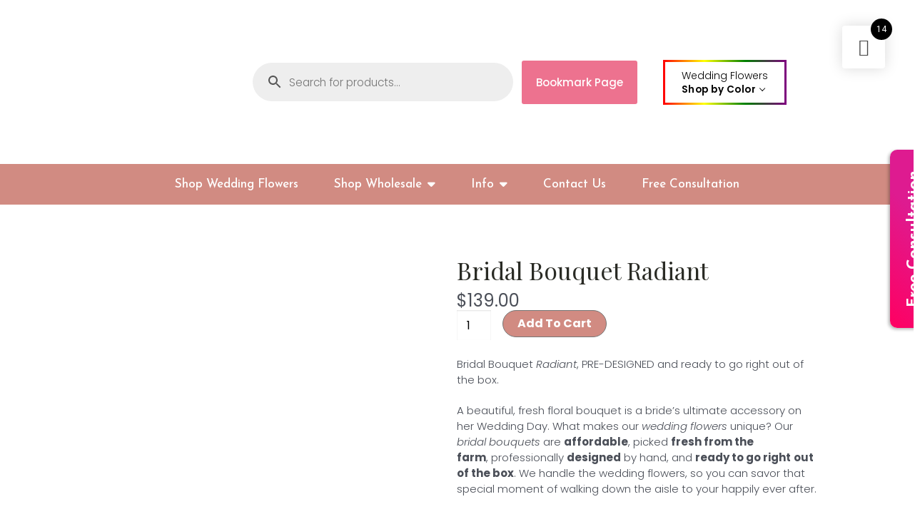

--- FILE ---
content_type: text/html; charset=UTF-8
request_url: https://flowersforweddings.com/product/bridal-bouquet-radiant/
body_size: 55551
content:
<!doctype html>
<html lang="en-US">
<head>
<meta charset="UTF-8">
<meta name="viewport" content="width=device-width, initial-scale=1, maximum-scale=10.0, user-scalable=yes">
<link rel="profile" href="https://gmpg.org/xfn/11">
<meta name='robots' content='index, follow, max-image-preview:large, max-snippet:-1, max-video-preview:-1' />
<!-- Google Tag Manager by PYS -->
<!-- Optimized with WP Meteor v3.4.16 - https://wordpress.org/plugins/wp-meteor/ --><script data-wpmeteor-nooptimize="true" >var _wpmeteor={"gdpr":true,"rdelay":0,"preload":true,"elementor-animations":true,"elementor-pp":true,"v":"3.4.16","rest_url":"https:\/\/flowersforweddings.com\/wp-json\/"};(()=>{try{new MutationObserver(function(){}),new Promise(function(){}),Object.assign({},{}),document.fonts.ready.then(function(){})}catch{s="wpmeteordisable=1",i=document.location.href,i.match(/[?&]wpmeteordisable/)||(o="",i.indexOf("?")==-1?i.indexOf("#")==-1?o=i+"?"+s:o=i.replace("#","?"+s+"#"):i.indexOf("#")==-1?o=i+"&"+s:o=i.replace("#","&"+s+"#"),document.location.href=o)}var s,i,o;})();
</script><script data-wpmeteor-nooptimize="true" >(()=>{var v="addEventListener",ue="removeEventListener",p="getAttribute",L="setAttribute",pe="removeAttribute",N="hasAttribute",St="querySelector",F=St+"All",U="appendChild",Q="removeChild",fe="createElement",T="tagName",Ae="getOwnPropertyDescriptor",y="prototype",W="__lookupGetter__",Ee="__lookupSetter__",m="DOMContentLoaded",f="load",B="pageshow",me="error";var d=window,c=document,Te=c.documentElement;var $=console.error;var Ke=!0,X=class{constructor(){this.known=[]}init(){let t,n,s=(r,a)=>{if(Ke&&r&&r.fn&&!r.__wpmeteor){let o=function(i){return i===r?this:(c[v](m,l=>{i.call(c,r,l,"jQueryMock")}),this)};this.known.push([r,r.fn.ready,r.fn.init?.prototype?.ready]),r.fn.ready=o,r.fn.init?.prototype?.ready&&(r.fn.init.prototype.ready=o),r.__wpmeteor=!0}return r};window.jQuery||window.$,Object.defineProperty(window,"jQuery",{get(){return t},set(r){t=s(r,"jQuery")},configurable:!0}),Object.defineProperty(window,"$",{get(){return n},set(r){n=s(r,"$")},configurable:!0})}unmock(){this.known.forEach(([t,n,s])=>{t.fn.ready=n,t.fn.init?.prototype?.ready&&s&&(t.fn.init.prototype.ready=s)}),Ke=!1}};var ge="fpo:first-interaction",he="fpo:replay-captured-events";var Je="fpo:element-loaded",Se="fpo:images-loaded",M="fpo:the-end";var Z="click",V=window,Qe=V.addEventListener.bind(V),Xe=V.removeEventListener.bind(V),Ge="removeAttribute",ve="getAttribute",Gt="setAttribute",Ne=["touchstart","touchmove","touchend","touchcancel","keydown","wheel"],Ze=["mouseover","mouseout",Z],Nt=["touchstart","touchend","touchcancel","mouseover","mouseout",Z],R="data-wpmeteor-";var Ue="dispatchEvent",je=e=>{let t=new MouseEvent(Z,{view:e.view,bubbles:!0,cancelable:!0});return Object.defineProperty(t,"target",{writable:!1,value:e.target}),t},Be=class{static capture(){let t=!1,[,n,s]=`${window.Promise}`.split(/[\s[(){]+/s);if(V["__"+s+n])return;let r=[],a=o=>{if(o.target&&Ue in o.target){if(!o.isTrusted)return;if(o.cancelable&&!Ne.includes(o.type))try{o.preventDefault()}catch{}o.stopImmediatePropagation(),o.type===Z?r.push(je(o)):Nt.includes(o.type)&&r.push(o),o.target[Gt](R+o.type,!0),t||(t=!0,V[Ue](new CustomEvent(ge)))}};V.addEventListener(he,()=>{Ze.forEach(l=>Xe(l,a,{passive:!1,capture:!0})),Ne.forEach(l=>Xe(l,a,{passive:!0,capture:!0}));let o;for(;o=r.shift();){var i=o.target;i[ve](R+"touchstart")&&i[ve](R+"touchend")&&!i[ve](R+Z)?(i[ve](R+"touchmove")||r.push(je(o)),i[Ge](R+"touchstart"),i[Ge](R+"touchend")):i[Ge](R+o.type),i[Ue](o)}}),Ze.forEach(o=>Qe(o,a,{passive:!1,capture:!0})),Ne.forEach(o=>Qe(o,a,{passive:!0,capture:!0}))}};var et=Be;var j=class{constructor(){this.l=[]}emit(t,n=null){this.l[t]&&this.l[t].forEach(s=>s(n))}on(t,n){this.l[t]||=[],this.l[t].push(n)}off(t,n){this.l[t]=(this.l[t]||[]).filter(s=>s!==n)}};var D=new j;var ye=c[fe]("span");ye[L]("id","elementor-device-mode");ye[L]("class","elementor-screen-only");var Ut=!1,tt=()=>(Ut||c.body[U](ye),getComputedStyle(ye,":after").content.replace(/"/g,""));var rt=e=>e[p]("class")||"",nt=(e,t)=>e[L]("class",t),st=()=>{d[v](f,function(){let e=tt(),t=Math.max(Te.clientWidth||0,d.innerWidth||0),n=Math.max(Te.clientHeight||0,d.innerHeight||0),s=["_animation_"+e,"animation_"+e,"_animation","_animation","animation"];Array.from(c[F](".elementor-invisible")).forEach(r=>{let a=r.getBoundingClientRect();if(a.top+d.scrollY<=n&&a.left+d.scrollX<t)try{let i=JSON.parse(r[p]("data-settings"));if(i.trigger_source)return;let l=i._animation_delay||i.animation_delay||0,u,E;for(var o=0;o<s.length;o++)if(i[s[o]]){E=s[o],u=i[E];break}if(u){let q=rt(r),J=u==="none"?q:q+" animated "+u,At=setTimeout(()=>{nt(r,J.replace(/\belementor-invisible\b/,"")),s.forEach(Tt=>delete i[Tt]),r[L]("data-settings",JSON.stringify(i))},l);D.on("fi",()=>{clearTimeout(At),nt(r,rt(r).replace(new RegExp("\b"+u+"\b"),""))})}}catch(i){console.error(i)}})})};var ot="data-in-mega_smartmenus",it=()=>{let e=c[fe]("div");e.innerHTML='<span class="sub-arrow --wp-meteor"><i class="fa" aria-hidden="true"></i></span>';let t=e.firstChild,n=s=>{let r=[];for(;s=s.previousElementSibling;)r.push(s);return r};c[v](m,function(){Array.from(c[F](".pp-advanced-menu ul")).forEach(s=>{if(s[p](ot))return;(s[p]("class")||"").match(/\bmega-menu\b/)&&s[F]("ul").forEach(o=>{o[L](ot,!0)});let r=n(s),a=r.filter(o=>o).filter(o=>o[T]==="A").pop();if(a||(a=r.map(o=>Array.from(o[F]("a"))).filter(o=>o).flat().pop()),a){let o=t.cloneNode(!0);a[U](o),new MutationObserver(l=>{l.forEach(({addedNodes:u})=>{u.forEach(E=>{if(E.nodeType===1&&E[T]==="SPAN")try{a[Q](o)}catch{}})})}).observe(a,{childList:!0})}})})};var w="readystatechange",A="message";var Y="SCRIPT",g="data-wpmeteor-",b=Object.defineProperty,Ve=Object.defineProperties,P="javascript/blocked",Pe=/^\s*(application|text)\/javascript|module\s*$/i,mt="requestAnimationFrame",gt="requestIdleCallback",ie="setTimeout",Ie="__dynamic",I=d.constructor.name+"::",ce=c.constructor.name+"::",ht=function(e,t){t=t||d;for(var n=0;n<this.length;n++)e.call(t,this[n],n,this)};"NodeList"in d&&!NodeList[y].forEach&&(NodeList[y].forEach=ht);"HTMLCollection"in d&&!HTMLCollection[y].forEach&&(HTMLCollection[y].forEach=ht);_wpmeteor["elementor-animations"]&&st(),_wpmeteor["elementor-pp"]&&it();var _e=[],Le=[],ee=[],se=!1,k=[],h={},He=!1,Bt=0,H=c.visibilityState==="visible"?d[mt]:d[ie],vt=d[gt]||H;c[v]("visibilitychange",()=>{H=c.visibilityState==="visible"?d[mt]:d[ie],vt=d[gt]||H});var C=d[ie],De,z=["src","type"],x=Object,te="definePropert";x[te+"y"]=(e,t,n)=>{if(e===d&&["jQuery","onload"].indexOf(t)>=0||(e===c||e===c.body)&&["readyState","write","writeln","on"+w].indexOf(t)>=0)return["on"+w,"on"+f].indexOf(t)&&n.set&&(h["on"+w]=h["on"+w]||[],h["on"+w].push(n.set)),e;if(e instanceof HTMLScriptElement&&z.indexOf(t)>=0){if(!e[t+"__def"]){let s=x[Ae](e,t);b(e,t,{set(r){return e[t+"__set"]?e[t+"__set"].call(e,r):s.set.call(e,r)},get(){return e[t+"__get"]?e[t+"__get"].call(e):s.get.call(e)}}),e[t+"__def"]=!0}return n.get&&(e[t+"__get"]=n.get),n.set&&(e[t+"__set"]=n.set),e}return b(e,t,n)};x[te+"ies"]=(e,t)=>{for(let n in t)x[te+"y"](e,n,t[n]);for(let n of x.getOwnPropertySymbols(t))x[te+"y"](e,n,t[n]);return e};var qe=EventTarget[y][v],yt=EventTarget[y][ue],ae=qe.bind(c),Ct=yt.bind(c),G=qe.bind(d),_t=yt.bind(d),Lt=Document[y].createElement,le=Lt.bind(c),de=c.__proto__[W]("readyState").bind(c),ct="loading";b(c,"readyState",{get(){return ct},set(e){return ct=e}});var at=e=>k.filter(([t,,n],s)=>{if(!(e.indexOf(t.type)<0)){n||(n=t.target);try{let r=n.constructor.name+"::"+t.type;for(let a=0;a<h[r].length;a++)if(h[r][a]){let o=r+"::"+s+"::"+a;if(!xe[o])return!0}}catch{}}}).length,oe,xe={},K=e=>{k.forEach(([t,n,s],r)=>{if(!(e.indexOf(t.type)<0)){s||(s=t.target);try{let a=s.constructor.name+"::"+t.type;if((h[a]||[]).length)for(let o=0;o<h[a].length;o++){let i=h[a][o];if(i){let l=a+"::"+r+"::"+o;if(!xe[l]){xe[l]=!0,c.readyState=n,oe=a;try{Bt++,!i[y]||i[y].constructor===i?i.bind(s)(t):i(t)}catch(u){$(u,i)}oe=null}}}}catch(a){$(a)}}})};ae(m,e=>{k.push([new e.constructor(m,e),de(),c])});ae(w,e=>{k.push([new e.constructor(w,e),de(),c])});G(m,e=>{k.push([new e.constructor(m,e),de(),d])});G(f,e=>{He=!0,k.push([new e.constructor(f,e),de(),d]),O||K([m,w,A,f,B])});G(B,e=>{k.push([new e.constructor(B,e),de(),d]),O||K([m,w,A,f,B])});var wt=e=>{k.push([e,c.readyState,d])},Ot=d[W]("onmessage"),Rt=d[Ee]("onmessage"),Pt=()=>{_t(A,wt),(h[I+"message"]||[]).forEach(e=>{G(A,e)}),b(d,"onmessage",{get:Ot,set:Rt})};G(A,wt);var Dt=new X;Dt.init();var Fe=()=>{!O&&!se&&(O=!0,c.readyState="loading",H($e),H(S)),He||G(f,()=>{Fe()})};G(ge,()=>{Fe()});D.on(Se,()=>{Fe()});_wpmeteor.rdelay>=0&&et.capture();var re=[-1],Ce=e=>{re=re.filter(t=>t!==e.target),re.length||C(D.emit.bind(D,M))};var O=!1,S=()=>{let e=_e.shift();if(e)e[p](g+"src")?e[N]("async")||e[Ie]?(e.isConnected&&(re.push(e),setTimeout(Ce,1e3,{target:e})),Oe(e,Ce),C(S)):Oe(e,C.bind(null,S)):(e.origtype==P&&Oe(e),C(S));else if(Le.length)_e.push(...Le),Le.length=0,C(S);else if(at([m,w,A]))K([m,w,A]),C(S);else if(He)if(at([f,B,A]))K([f,B,A]),C(S);else if(re.length>1)vt(S);else if(ee.length)_e.push(...ee),ee.length=0,C(S);else{if(d.RocketLazyLoadScripts)try{RocketLazyLoadScripts.run()}catch(t){$(t)}c.readyState="complete",Pt(),Dt.unmock(),O=!1,se=!0,d[ie](()=>Ce({target:-1}))}else O=!1},xt=e=>{let t=le(Y),n=e.attributes;for(var s=n.length-1;s>=0;s--)n[s].name.startsWith(g)||t[L](n[s].name,n[s].value);let r=e[p](g+"type");r?t.type=r:t.type="text/javascript",(e.textContent||"").match(/^\s*class RocketLazyLoadScripts/)?t.textContent=e.textContent.replace(/^\s*class\s*RocketLazyLoadScripts/,"window.RocketLazyLoadScripts=class").replace("RocketLazyLoadScripts.run();",""):t.textContent=e.textContent;for(let a of["onload","onerror","onreadystatechange"])e[a]&&(t[a]=e[a]);return t},Oe=(e,t)=>{let n=e[p](g+"src");if(n){let s=qe.bind(e);e.isConnected&&t&&(s(f,t),s(me,t)),e.origtype=e[p](g+"type")||"text/javascript",e.origsrc=n,(!e.isConnected||e[N]("nomodule")||e.type&&!Pe.test(e.type))&&t&&t(new Event(f,{target:e}))}else e.origtype===P?(e.origtype=e[p](g+"type")||"text/javascript",e[pe]("integrity"),e.textContent=e.textContent+`
`):t&&t(new Event(f,{target:e}))},We=(e,t)=>{let n=(h[e]||[]).indexOf(t);if(n>=0)return h[e][n]=void 0,!0},lt=(e,t,...n)=>{if("HTMLDocument::"+m==oe&&e===m&&!t.toString().match(/jQueryMock/)){D.on(M,c[v].bind(c,e,t,...n));return}if(t&&(e===m||e===w)){let s=ce+e;h[s]=h[s]||[],h[s].push(t),se&&K([e]);return}return ae(e,t,...n)},dt=(e,t,...n)=>{if(e===m){let s=ce+e;We(s,t)}return Ct(e,t,...n)};Ve(c,{[v]:{get(){return lt},set(){return lt}},[ue]:{get(){return dt},set(){return dt}}});var ne=c.createDocumentFragment(),$e=()=>{ne.hasChildNodes()&&(c.head[U](ne),ne=c.createDocumentFragment())},ut={},we=e=>{if(e)try{let t=new URL(e,c.location.href),n=t.origin;if(n&&!ut[n]&&c.location.host!==t.host){let s=le("link");s.rel="preconnect",s.href=n,ne[U](s),ut[n]=!0,O&&H($e)}}catch{}},be={},kt=(e,t,n,s)=>{let r=le("link");r.rel=t?"modulepre"+f:"pre"+f,r.as="script",n&&r[L]("crossorigin",n),s&&r[L]("integrity",s);try{e=new URL(e,c.location.href).href}catch{}r.href=e,ne[U](r),be[e]=!0,O&&H($e)},ke=function(...e){let t=le(...e);if(!e||e[0].toUpperCase()!==Y||!O)return t;let n=t[L].bind(t),s=t[p].bind(t),r=t[pe].bind(t),a=t[N].bind(t),o=t[W]("attributes").bind(t);return z.forEach(i=>{let l=t[W](i).bind(t),u=t[Ee](i).bind(t);x[te+"y"](t,i,{set(E){return i==="type"&&E&&!Pe.test(E)?n(i,E):((i==="src"&&E||i==="type"&&E&&t.origsrc)&&n("type",P),E?n(g+i,E):r(g+i))},get(){let E=t[p](g+i);if(i==="src")try{return new URL(E,c.location.href).href}catch{}return E}}),b(t,"orig"+i,{set(E){return u(E)},get(){return l()}})}),t[L]=function(i,l){if(z.includes(i))return i==="type"&&l&&!Pe.test(l)?n(i,l):((i==="src"&&l||i==="type"&&l&&t.origsrc)&&n("type",P),l?n(g+i,l):r(g+i));n(i,l)},t[p]=function(i){let l=z.indexOf(i)>=0?s(g+i):s(i);if(i==="src")try{return new URL(l,c.location.href).href}catch{}return l},t[N]=function(i){return z.indexOf(i)>=0?a(g+i):a(i)},b(t,"attributes",{get(){return[...o()].filter(l=>l.name!=="type").map(l=>({name:l.name.match(new RegExp(g))?l.name.replace(g,""):l.name,value:l.value}))}}),t[Ie]=!0,t};Object.defineProperty(Document[y],"createElement",{set(e){e!==ke&&(De=e)},get(){return De||ke}});var Re=new Set,ze=new MutationObserver(e=>{e.forEach(({removedNodes:t,addedNodes:n,target:s})=>{t.forEach(r=>{r.nodeType===1&&Y===r[T]&&"origtype"in r&&Re.delete(r)}),n.forEach(r=>{if(r.nodeType===1)if(Y===r[T]){if("origtype"in r){if(r.origtype!==P)return}else if(r[p]("type")!==P)return;"origtype"in r||z.forEach(o=>{let i=r[W](o).bind(r),l=r[Ee](o).bind(r);b(r,"orig"+o,{set(u){return l(u)},get(){return i()}})});let a=r[p](g+"src");if(Re.has(r)&&$("Inserted twice",r),r.parentNode){Re.add(r);let o=r[p](g+"type");(a||"").match(/\/gtm.js\?/)||r[N]("async")||r[Ie]?(ee.push(r),we(a)):r[N]("defer")||o==="module"?(Le.push(r),we(a)):(a&&!r[N]("nomodule")&&!be[a]&&kt(a,o==="module",r[N]("crossorigin")&&r[p]("crossorigin"),r[p]("integrity")),_e.push(r))}else r[v](f,o=>o.target.parentNode[Q](o.target)),r[v](me,o=>o.target.parentNode[Q](o.target)),s[U](r)}else r[T]==="LINK"&&r[p]("as")==="script"&&(be[r[p]("href")]=!0)})})}),bt={childList:!0,subtree:!0};ze.observe(c.documentElement,bt);var Mt=HTMLElement[y].attachShadow;HTMLElement[y].attachShadow=function(e){let t=Mt.call(this,e);return e.mode==="open"&&ze.observe(t,bt),t};(()=>{let e=x[Ae](HTMLIFrameElement[y],"src");b(HTMLIFrameElement[y],"src",{get(){return this.dataset.fpoSrc?this.dataset.fpoSrc:e.get.call(this)},set(t){delete this.dataset.fpoSrc,e.set.call(this,t)}})})();D.on(M,()=>{(!De||De===ke)&&(Document[y].createElement=Lt,ze.disconnect()),dispatchEvent(new CustomEvent(he)),dispatchEvent(new CustomEvent(M))});var Me=e=>{let t,n;!c.currentScript||!c.currentScript.parentNode?(t=c.body,n=t.lastChild):(n=c.currentScript,t=n.parentNode);try{let s=le("div");s.innerHTML=e,Array.from(s.childNodes).forEach(r=>{r.nodeName===Y?t.insertBefore(xt(r),n):t.insertBefore(r,n)})}catch(s){$(s)}},pt=e=>Me(e+`
`);Ve(c,{write:{get(){return Me},set(e){return Me=e}},writeln:{get(){return pt},set(e){return pt=e}}});var ft=(e,t,...n)=>{if(I+m==oe&&e===m&&!t.toString().match(/jQueryMock/)){D.on(M,d[v].bind(d,e,t,...n));return}if(I+f==oe&&e===f){D.on(M,d[v].bind(d,e,t,...n));return}if(t&&(e===f||e===B||e===m||e===A&&!se)){let s=e===m?ce+e:I+e;h[s]=h[s]||[],h[s].push(t),se&&K([e]);return}return G(e,t,...n)},Et=(e,t,...n)=>{if(e===f||e===m||e===B){let s=e===m?ce+e:I+e;We(s,t)}return _t(e,t,...n)};Ve(d,{[v]:{get(){return ft},set(){return ft}},[ue]:{get(){return Et},set(){return Et}}});var Ye=e=>{let t;return{get(){return t},set(n){return t&&We(e,n),h[e]=h[e]||[],h[e].push(n),t=n}}};G(Je,e=>{let{target:t,event:n}=e.detail,s=t===d?c.body:t,r=s[p](g+"on"+n.type);s[pe](g+"on"+n.type);try{let a=new Function("event",r);t===d?d[v](f,a.bind(t,n)):a.call(t,n)}catch(a){console.err(a)}});{let e=Ye(I+f);b(d,"onload",e),ae(m,()=>{b(c.body,"onload",e)})}b(c,"onreadystatechange",Ye(ce+w));b(d,"onmessage",Ye(I+A));(()=>{let e=d.innerHeight,t=d.innerWidth,n=r=>{let o={"4g":1250,"3g":2500,"2g":2500}[(navigator.connection||{}).effectiveType]||0,i=r.getBoundingClientRect(),l={top:-1*e-o,left:-1*t-o,bottom:e+o,right:t+o};return!(i.left>=l.right||i.right<=l.left||i.top>=l.bottom||i.bottom<=l.top)},s=(r=!0)=>{let a=1,o=-1,i={},l=()=>{o++,--a||d[ie](D.emit.bind(D,Se),_wpmeteor.rdelay)};Array.from(c.getElementsByTagName("*")).forEach(u=>{let E,q,J;if(u[T]==="IMG"){let _=u.currentSrc||u.src;_&&!i[_]&&!_.match(/^data:/i)&&((u.loading||"").toLowerCase()!=="lazy"||n(u))&&(E=_)}else if(u[T]===Y)we(u[p](g+"src"));else if(u[T]==="LINK"&&u[p]("as")==="script"&&["pre"+f,"modulepre"+f].indexOf(u[p]("rel"))>=0)be[u[p]("href")]=!0;else if((q=d.getComputedStyle(u))&&(J=(q.backgroundImage||"").match(/^url\s*\((.*?)\)/i))&&(J||[]).length){let _=J[0].slice(4,-1).replace(/"/g,"");!i[_]&&!_.match(/^data:/i)&&(E=_)}if(E){i[E]=!0;let _=new Image;r&&(a++,_[v](f,l),_[v](me,l)),_.src=E}}),c.fonts.ready.then(()=>{l()})};_wpmeteor.rdelay===0?ae(m,s):G(f,s)})();})();
//1.0.42
</script><script  type="javascript/blocked" data-wpmeteor-type="text/javascript"  data-cfasync="false" data-pagespeed-no-defer>
window.dataLayerPYS = window.dataLayerPYS || [];
</script>
<!-- End Google Tag Manager by PYS -->
<!-- Google Tag Manager for WordPress by gtm4wp.com -->
<script  type="javascript/blocked" data-wpmeteor-type="text/javascript"  data-cfasync="false" data-pagespeed-no-defer>
var gtm4wp_datalayer_name = "dataLayer";
var dataLayer = dataLayer || [];
</script>
<!-- End Google Tag Manager for WordPress by gtm4wp.com -->
<!-- This site is optimized with the Yoast SEO plugin v25.6 - https://yoast.com/wordpress/plugins/seo/ -->
<title>Bridal Bouquet Radiant - Flowers for Weddings, Wedding Flowers, Lovely Bridal Bouquets &amp; More! Wedding Florist</title>
<link rel="canonical" href="https://flowersforweddings.com/product/bridal-bouquet-radiant/" />
<meta property="og:locale" content="en_US" />
<meta property="og:type" content="article" />
<meta property="og:title" content="Bridal Bouquet Radiant - Flowers for Weddings, Wedding Flowers, Lovely Bridal Bouquets &amp; More! Wedding Florist" />
<meta property="og:description" content="Flowers For Wedding Bridal Bouquets are unique, in that they are affordable, picked fresh from the farm, professionally designed by hand, and ready to go right out of the box. We handle the wedding flowers, so you can savor that special moment of walking down the aisle to your happily ever after." />
<meta property="og:url" content="https://flowersforweddings.com/product/bridal-bouquet-radiant/" />
<meta property="og:site_name" content="Flowers for Weddings, Wedding Flowers, Lovely Bridal Bouquets &amp; More! Wedding Florist" />
<meta property="article:publisher" content="https://www.facebook.com/FlowersForWeddingDay" />
<meta property="article:modified_time" content="2024-06-16T04:33:21+00:00" />
<meta property="og:image" content="https://flowersforweddings.com/wp-content/uploads/2024/04/radiant-bridal-bouquet-side.jpg" />
<meta property="og:image:width" content="1000" />
<meta property="og:image:height" content="1000" />
<meta property="og:image:type" content="image/jpeg" />
<meta name="twitter:card" content="summary_large_image" />
<meta name="twitter:site" content="@FlowersForWedd" />
<meta name="twitter:label1" content="Est. reading time" />
<meta name="twitter:data1" content="1 minute" />
<script type="application/ld+json" class="yoast-schema-graph">{"@context":"https://schema.org","@graph":[{"@type":"WebPage","@id":"https://flowersforweddings.com/product/bridal-bouquet-radiant/","url":"https://flowersforweddings.com/product/bridal-bouquet-radiant/","name":"Bridal Bouquet Radiant - Flowers for Weddings, Wedding Flowers, Lovely Bridal Bouquets &amp; More! Wedding Florist","isPartOf":{"@id":"https://flowersforweddings.com/#website"},"primaryImageOfPage":{"@id":"https://flowersforweddings.com/product/bridal-bouquet-radiant/#primaryimage"},"image":{"@id":"https://flowersforweddings.com/product/bridal-bouquet-radiant/#primaryimage"},"thumbnailUrl":"https://flowersforweddings.com/wp-content/uploads/2024/04/radiant-bridal-bouquet-side.jpg","datePublished":"2024-04-29T21:34:29+00:00","dateModified":"2024-06-16T04:33:21+00:00","breadcrumb":{"@id":"https://flowersforweddings.com/product/bridal-bouquet-radiant/#breadcrumb"},"inLanguage":"en-US","potentialAction":[{"@type":"ReadAction","target":["https://flowersforweddings.com/product/bridal-bouquet-radiant/"]}]},{"@type":"ImageObject","inLanguage":"en-US","@id":"https://flowersforweddings.com/product/bridal-bouquet-radiant/#primaryimage","url":"https://flowersforweddings.com/wp-content/uploads/2024/04/radiant-bridal-bouquet-side.jpg","contentUrl":"https://flowersforweddings.com/wp-content/uploads/2024/04/radiant-bridal-bouquet-side.jpg","width":1000,"height":1000},{"@type":"BreadcrumbList","@id":"https://flowersforweddings.com/product/bridal-bouquet-radiant/#breadcrumb","itemListElement":[{"@type":"ListItem","position":1,"name":"Home","item":"https://flowersforweddings.com/"},{"@type":"ListItem","position":2,"name":"Shop","item":"https://flowersforweddings.com/shop/"},{"@type":"ListItem","position":3,"name":"Bridal Bouquet Radiant"}]},{"@type":"WebSite","@id":"https://flowersforweddings.com/#website","url":"https://flowersforweddings.com/","name":"Flowers For Weddings, Wedding Flowers & Bridal Bouquets","description":"Wedding Flowers, Bridal Bouquets &amp; Wholesale Flowers for Special Occasions","publisher":{"@id":"https://flowersforweddings.com/#organization"},"potentialAction":[{"@type":"SearchAction","target":{"@type":"EntryPoint","urlTemplate":"https://flowersforweddings.com/?s={search_term_string}"},"query-input":{"@type":"PropertyValueSpecification","valueRequired":true,"valueName":"search_term_string"}}],"inLanguage":"en-US"},{"@type":"Organization","@id":"https://flowersforweddings.com/#organization","name":"Flowers For Weddings, Wedding Flowers & Bridal Bouquets","url":"https://flowersforweddings.com/","logo":{"@type":"ImageObject","inLanguage":"en-US","@id":"https://flowersforweddings.com/#/schema/logo/image/","url":"https://flowersforweddings.com/wp-content/uploads/2024/03/flowers-for-weddings_logo.png","contentUrl":"https://flowersforweddings.com/wp-content/uploads/2024/03/flowers-for-weddings_logo.png","width":250,"height":108,"caption":"Flowers For Weddings, Wedding Flowers & Bridal Bouquets"},"image":{"@id":"https://flowersforweddings.com/#/schema/logo/image/"},"sameAs":["https://www.facebook.com/FlowersForWeddingDay","https://x.com/FlowersForWedd","https://www.instagram.com/p/CiyTLXSuzEU/?igshid=YmMyMTA2M2Y=","https://www.youtube.com/channel/UCVTRkzFjmohzjfUQQ7itJ1A","https://pin.it/wBaxCq8"]}]}</script>
<!-- / Yoast SEO plugin. -->
<script  type="javascript/blocked" data-wpmeteor-type="application/javascript"   id='pys-version-script'>console.log('PixelYourSite Free version 11.0.1.2');</script>
<link rel='dns-prefetch' href='//static.klaviyo.com' />
<link rel='dns-prefetch' href='//assets.pinterest.com' />
<link rel='dns-prefetch' href='//www.googletagmanager.com' />
<link rel='dns-prefetch' href='//fonts.googleapis.com' />
<link rel="alternate" type="application/rss+xml" title="Flowers for Weddings, Wedding Flowers, Lovely Bridal Bouquets &amp; More! Wedding Florist &raquo; Feed" href="https://flowersforweddings.com/feed/" />
<link rel="alternate" type="application/rss+xml" title="Flowers for Weddings, Wedding Flowers, Lovely Bridal Bouquets &amp; More! Wedding Florist &raquo; Comments Feed" href="https://flowersforweddings.com/comments/feed/" />
<link rel="alternate" title="oEmbed (JSON)" type="application/json+oembed" href="https://flowersforweddings.com/wp-json/oembed/1.0/embed?url=https%3A%2F%2Fflowersforweddings.com%2Fproduct%2Fbridal-bouquet-radiant%2F" />
<link rel="alternate" title="oEmbed (XML)" type="text/xml+oembed" href="https://flowersforweddings.com/wp-json/oembed/1.0/embed?url=https%3A%2F%2Fflowersforweddings.com%2Fproduct%2Fbridal-bouquet-radiant%2F&#038;format=xml" />
<style id='wp-img-auto-sizes-contain-inline-css' type='text/css'>
img:is([sizes=auto i],[sizes^="auto," i]){contain-intrinsic-size:3000px 1500px}
/*# sourceURL=wp-img-auto-sizes-contain-inline-css */
</style>
<link rel='stylesheet' id='dashicons-css' href='//flowersforweddings.com/wp-content/cache/wpfc-minified/jpr8k0id/bqcq8.css' type='text/css' media='all' />
<link rel='stylesheet' id='thickbox-css' href='//flowersforweddings.com/wp-content/cache/wpfc-minified/ml8qxjlo/bqcq8.css' type='text/css' media='all' />
<link rel='stylesheet' id='delivery-date-block-frontend-css' href='//flowersforweddings.com/wp-content/cache/wpfc-minified/kp39zlyx/bqcq8.css' type='text/css' media='all' />
<link rel='stylesheet' id='premium-addons-css' href='//flowersforweddings.com/wp-content/cache/wpfc-minified/mltvhhr0/bqcq8.css' type='text/css' media='all' />
<link rel='stylesheet' id='wp-block-library-css' href='//flowersforweddings.com/wp-content/cache/wpfc-minified/fs7sqrar/bqcq8.css' type='text/css' media='all' />
<link rel='stylesheet' id='wc-blocks-style-css' href='//flowersforweddings.com/wp-content/cache/wpfc-minified/l8p42i5e/bqcq8.css' type='text/css' media='all' />
<style id='global-styles-inline-css' type='text/css'>
:root{--wp--preset--aspect-ratio--square: 1;--wp--preset--aspect-ratio--4-3: 4/3;--wp--preset--aspect-ratio--3-4: 3/4;--wp--preset--aspect-ratio--3-2: 3/2;--wp--preset--aspect-ratio--2-3: 2/3;--wp--preset--aspect-ratio--16-9: 16/9;--wp--preset--aspect-ratio--9-16: 9/16;--wp--preset--color--black: #000000;--wp--preset--color--cyan-bluish-gray: #abb8c3;--wp--preset--color--white: #ffffff;--wp--preset--color--pale-pink: #f78da7;--wp--preset--color--vivid-red: #cf2e2e;--wp--preset--color--luminous-vivid-orange: #ff6900;--wp--preset--color--luminous-vivid-amber: #fcb900;--wp--preset--color--light-green-cyan: #7bdcb5;--wp--preset--color--vivid-green-cyan: #00d084;--wp--preset--color--pale-cyan-blue: #8ed1fc;--wp--preset--color--vivid-cyan-blue: #0693e3;--wp--preset--color--vivid-purple: #9b51e0;--wp--preset--gradient--vivid-cyan-blue-to-vivid-purple: linear-gradient(135deg,rgb(6,147,227) 0%,rgb(155,81,224) 100%);--wp--preset--gradient--light-green-cyan-to-vivid-green-cyan: linear-gradient(135deg,rgb(122,220,180) 0%,rgb(0,208,130) 100%);--wp--preset--gradient--luminous-vivid-amber-to-luminous-vivid-orange: linear-gradient(135deg,rgb(252,185,0) 0%,rgb(255,105,0) 100%);--wp--preset--gradient--luminous-vivid-orange-to-vivid-red: linear-gradient(135deg,rgb(255,105,0) 0%,rgb(207,46,46) 100%);--wp--preset--gradient--very-light-gray-to-cyan-bluish-gray: linear-gradient(135deg,rgb(238,238,238) 0%,rgb(169,184,195) 100%);--wp--preset--gradient--cool-to-warm-spectrum: linear-gradient(135deg,rgb(74,234,220) 0%,rgb(151,120,209) 20%,rgb(207,42,186) 40%,rgb(238,44,130) 60%,rgb(251,105,98) 80%,rgb(254,248,76) 100%);--wp--preset--gradient--blush-light-purple: linear-gradient(135deg,rgb(255,206,236) 0%,rgb(152,150,240) 100%);--wp--preset--gradient--blush-bordeaux: linear-gradient(135deg,rgb(254,205,165) 0%,rgb(254,45,45) 50%,rgb(107,0,62) 100%);--wp--preset--gradient--luminous-dusk: linear-gradient(135deg,rgb(255,203,112) 0%,rgb(199,81,192) 50%,rgb(65,88,208) 100%);--wp--preset--gradient--pale-ocean: linear-gradient(135deg,rgb(255,245,203) 0%,rgb(182,227,212) 50%,rgb(51,167,181) 100%);--wp--preset--gradient--electric-grass: linear-gradient(135deg,rgb(202,248,128) 0%,rgb(113,206,126) 100%);--wp--preset--gradient--midnight: linear-gradient(135deg,rgb(2,3,129) 0%,rgb(40,116,252) 100%);--wp--preset--font-size--small: 13px;--wp--preset--font-size--medium: 20px;--wp--preset--font-size--large: 36px;--wp--preset--font-size--x-large: 42px;--wp--preset--spacing--20: 0.44rem;--wp--preset--spacing--30: 0.67rem;--wp--preset--spacing--40: 1rem;--wp--preset--spacing--50: 1.5rem;--wp--preset--spacing--60: 2.25rem;--wp--preset--spacing--70: 3.38rem;--wp--preset--spacing--80: 5.06rem;--wp--preset--shadow--natural: 6px 6px 9px rgba(0, 0, 0, 0.2);--wp--preset--shadow--deep: 12px 12px 50px rgba(0, 0, 0, 0.4);--wp--preset--shadow--sharp: 6px 6px 0px rgba(0, 0, 0, 0.2);--wp--preset--shadow--outlined: 6px 6px 0px -3px rgb(255, 255, 255), 6px 6px rgb(0, 0, 0);--wp--preset--shadow--crisp: 6px 6px 0px rgb(0, 0, 0);}:where(.is-layout-flex){gap: 0.5em;}:where(.is-layout-grid){gap: 0.5em;}body .is-layout-flex{display: flex;}.is-layout-flex{flex-wrap: wrap;align-items: center;}.is-layout-flex > :is(*, div){margin: 0;}body .is-layout-grid{display: grid;}.is-layout-grid > :is(*, div){margin: 0;}:where(.wp-block-columns.is-layout-flex){gap: 2em;}:where(.wp-block-columns.is-layout-grid){gap: 2em;}:where(.wp-block-post-template.is-layout-flex){gap: 1.25em;}:where(.wp-block-post-template.is-layout-grid){gap: 1.25em;}.has-black-color{color: var(--wp--preset--color--black) !important;}.has-cyan-bluish-gray-color{color: var(--wp--preset--color--cyan-bluish-gray) !important;}.has-white-color{color: var(--wp--preset--color--white) !important;}.has-pale-pink-color{color: var(--wp--preset--color--pale-pink) !important;}.has-vivid-red-color{color: var(--wp--preset--color--vivid-red) !important;}.has-luminous-vivid-orange-color{color: var(--wp--preset--color--luminous-vivid-orange) !important;}.has-luminous-vivid-amber-color{color: var(--wp--preset--color--luminous-vivid-amber) !important;}.has-light-green-cyan-color{color: var(--wp--preset--color--light-green-cyan) !important;}.has-vivid-green-cyan-color{color: var(--wp--preset--color--vivid-green-cyan) !important;}.has-pale-cyan-blue-color{color: var(--wp--preset--color--pale-cyan-blue) !important;}.has-vivid-cyan-blue-color{color: var(--wp--preset--color--vivid-cyan-blue) !important;}.has-vivid-purple-color{color: var(--wp--preset--color--vivid-purple) !important;}.has-black-background-color{background-color: var(--wp--preset--color--black) !important;}.has-cyan-bluish-gray-background-color{background-color: var(--wp--preset--color--cyan-bluish-gray) !important;}.has-white-background-color{background-color: var(--wp--preset--color--white) !important;}.has-pale-pink-background-color{background-color: var(--wp--preset--color--pale-pink) !important;}.has-vivid-red-background-color{background-color: var(--wp--preset--color--vivid-red) !important;}.has-luminous-vivid-orange-background-color{background-color: var(--wp--preset--color--luminous-vivid-orange) !important;}.has-luminous-vivid-amber-background-color{background-color: var(--wp--preset--color--luminous-vivid-amber) !important;}.has-light-green-cyan-background-color{background-color: var(--wp--preset--color--light-green-cyan) !important;}.has-vivid-green-cyan-background-color{background-color: var(--wp--preset--color--vivid-green-cyan) !important;}.has-pale-cyan-blue-background-color{background-color: var(--wp--preset--color--pale-cyan-blue) !important;}.has-vivid-cyan-blue-background-color{background-color: var(--wp--preset--color--vivid-cyan-blue) !important;}.has-vivid-purple-background-color{background-color: var(--wp--preset--color--vivid-purple) !important;}.has-black-border-color{border-color: var(--wp--preset--color--black) !important;}.has-cyan-bluish-gray-border-color{border-color: var(--wp--preset--color--cyan-bluish-gray) !important;}.has-white-border-color{border-color: var(--wp--preset--color--white) !important;}.has-pale-pink-border-color{border-color: var(--wp--preset--color--pale-pink) !important;}.has-vivid-red-border-color{border-color: var(--wp--preset--color--vivid-red) !important;}.has-luminous-vivid-orange-border-color{border-color: var(--wp--preset--color--luminous-vivid-orange) !important;}.has-luminous-vivid-amber-border-color{border-color: var(--wp--preset--color--luminous-vivid-amber) !important;}.has-light-green-cyan-border-color{border-color: var(--wp--preset--color--light-green-cyan) !important;}.has-vivid-green-cyan-border-color{border-color: var(--wp--preset--color--vivid-green-cyan) !important;}.has-pale-cyan-blue-border-color{border-color: var(--wp--preset--color--pale-cyan-blue) !important;}.has-vivid-cyan-blue-border-color{border-color: var(--wp--preset--color--vivid-cyan-blue) !important;}.has-vivid-purple-border-color{border-color: var(--wp--preset--color--vivid-purple) !important;}.has-vivid-cyan-blue-to-vivid-purple-gradient-background{background: var(--wp--preset--gradient--vivid-cyan-blue-to-vivid-purple) !important;}.has-light-green-cyan-to-vivid-green-cyan-gradient-background{background: var(--wp--preset--gradient--light-green-cyan-to-vivid-green-cyan) !important;}.has-luminous-vivid-amber-to-luminous-vivid-orange-gradient-background{background: var(--wp--preset--gradient--luminous-vivid-amber-to-luminous-vivid-orange) !important;}.has-luminous-vivid-orange-to-vivid-red-gradient-background{background: var(--wp--preset--gradient--luminous-vivid-orange-to-vivid-red) !important;}.has-very-light-gray-to-cyan-bluish-gray-gradient-background{background: var(--wp--preset--gradient--very-light-gray-to-cyan-bluish-gray) !important;}.has-cool-to-warm-spectrum-gradient-background{background: var(--wp--preset--gradient--cool-to-warm-spectrum) !important;}.has-blush-light-purple-gradient-background{background: var(--wp--preset--gradient--blush-light-purple) !important;}.has-blush-bordeaux-gradient-background{background: var(--wp--preset--gradient--blush-bordeaux) !important;}.has-luminous-dusk-gradient-background{background: var(--wp--preset--gradient--luminous-dusk) !important;}.has-pale-ocean-gradient-background{background: var(--wp--preset--gradient--pale-ocean) !important;}.has-electric-grass-gradient-background{background: var(--wp--preset--gradient--electric-grass) !important;}.has-midnight-gradient-background{background: var(--wp--preset--gradient--midnight) !important;}.has-small-font-size{font-size: var(--wp--preset--font-size--small) !important;}.has-medium-font-size{font-size: var(--wp--preset--font-size--medium) !important;}.has-large-font-size{font-size: var(--wp--preset--font-size--large) !important;}.has-x-large-font-size{font-size: var(--wp--preset--font-size--x-large) !important;}
/*# sourceURL=global-styles-inline-css */
</style>
<style id='classic-theme-styles-inline-css' type='text/css'>
/*! This file is auto-generated */
.wp-block-button__link{color:#fff;background-color:#32373c;border-radius:9999px;box-shadow:none;text-decoration:none;padding:calc(.667em + 2px) calc(1.333em + 2px);font-size:1.125em}.wp-block-file__button{background:#32373c;color:#fff;text-decoration:none}
/*# sourceURL=/wp-includes/css/classic-themes.min.css */
</style>
<link rel='stylesheet' id='extended-flat-rate-shipping-woocommerce-css' href='//flowersforweddings.com/wp-content/plugins/advanced-free-flat-shipping-woocommerce/public/css/extended-flat-rate-shipping-woocommerce-public.css?ver=1.6.4.73' type='text/css' media='all' />
<link rel='stylesheet' id='cookie-notice-front-css' href='//flowersforweddings.com/wp-content/cache/wpfc-minified/8iziveiv/bqcq8.css' type='text/css' media='all' />
<link rel='stylesheet' id='photoswipe-css' href='//flowersforweddings.com/wp-content/cache/wpfc-minified/jqhnmd1r/bqcrv.css' type='text/css' media='all' />
<link rel='stylesheet' id='photoswipe-default-skin-css' href='//flowersforweddings.com/wp-content/cache/wpfc-minified/99j1i879/bqcrv.css' type='text/css' media='all' />
<link rel='stylesheet' id='woocommerce-general-css' href='//flowersforweddings.com/wp-content/cache/wpfc-minified/q6vf58uq/bqcq8.css' type='text/css' media='all' />
<link rel='stylesheet' id='woocommerce-smallscreen-css' href='//flowersforweddings.com/wp-content/cache/wpfc-minified/8j8432r5/bqcq8.css' type='text/css' media='only screen and (max-width: 768px)' />
<style id='woocommerce-inline-inline-css' type='text/css'>
.woocommerce form .form-row .required { visibility: visible; }
/*# sourceURL=woocommerce-inline-inline-css */
</style>
<link rel='stylesheet' id='wt-smart-coupon-for-woo-css' href='//flowersforweddings.com/wp-content/cache/wpfc-minified/rvuhu81/bqcq8.css' type='text/css' media='all' />
<link rel='stylesheet' id='aws-style-css' href='//flowersforweddings.com/wp-content/cache/wpfc-minified/zzr1y44/bqcq8.css' type='text/css' media='all' />
<link rel='stylesheet' id='pinterest-for-woocommerce-pins-css' href='//flowersforweddings.com/wp-content/cache/wpfc-minified/g41eat6l/bqcqo.css' type='text/css' media='all' />
<link rel='stylesheet' id='ssa-upcoming-appointments-card-style-css' href='//flowersforweddings.com/wp-content/cache/wpfc-minified/1mvc7snk/bqcq8.css' type='text/css' media='all' />
<link rel='stylesheet' id='ssa-styles-css' href='//flowersforweddings.com/wp-content/cache/wpfc-minified/4wxhi5i/bqcq8.css' type='text/css' media='all' />
<link rel='stylesheet' id='woo-variation-swatches-css' href='//flowersforweddings.com/wp-content/cache/wpfc-minified/mc08vnlw/bqcq8.css' type='text/css' media='all' />
<style id='woo-variation-swatches-inline-css' type='text/css'>
:root {
--wvs-tick:url("data:image/svg+xml;utf8,%3Csvg filter='drop-shadow(0px 0px 2px rgb(0 0 0 / .8))' xmlns='http://www.w3.org/2000/svg'  viewBox='0 0 30 30'%3E%3Cpath fill='none' stroke='%23ffffff' stroke-linecap='round' stroke-linejoin='round' stroke-width='4' d='M4 16L11 23 27 7'/%3E%3C/svg%3E");
--wvs-cross:url("data:image/svg+xml;utf8,%3Csvg filter='drop-shadow(0px 0px 5px rgb(255 255 255 / .6))' xmlns='http://www.w3.org/2000/svg' width='72px' height='72px' viewBox='0 0 24 24'%3E%3Cpath fill='none' stroke='%23ff0000' stroke-linecap='round' stroke-width='0.6' d='M5 5L19 19M19 5L5 19'/%3E%3C/svg%3E");
--wvs-single-product-item-width:190px;
--wvs-single-product-item-height:65px;
--wvs-single-product-item-font-size:16px}
/*# sourceURL=woo-variation-swatches-inline-css */
</style>
<link rel='stylesheet' id='hint-css' href='//flowersforweddings.com/wp-content/cache/wpfc-minified/8tjm9a5a/bqcq8.css' type='text/css' media='all' />
<link rel='stylesheet' id='perfect-scrollbar-css' href='//flowersforweddings.com/wp-content/cache/wpfc-minified/l0dlyyvn/bqcq8.css' type='text/css' media='all' />
<link rel='stylesheet' id='perfect-scrollbar-wpc-css' href='//flowersforweddings.com/wp-content/cache/wpfc-minified/e2h6ii8h/bqcq8.css' type='text/css' media='all' />
<link rel='stylesheet' id='woofc-fonts-css' href='//flowersforweddings.com/wp-content/cache/wpfc-minified/l0andvw2/bqcq8.css' type='text/css' media='all' />
<link rel='stylesheet' id='woofc-frontend-css' href='//flowersforweddings.com/wp-content/cache/wpfc-minified/m9qyywo8/bqcq8.css' type='text/css' media='all' />
<style id='woofc-frontend-inline-css' type='text/css'>
.woofc-area.woofc-style-01 .woofc-inner, .woofc-area.woofc-style-03 .woofc-inner, .woofc-area.woofc-style-02 .woofc-area-bot .woofc-action .woofc-action-inner > div a:hover, .woofc-area.woofc-style-04 .woofc-area-bot .woofc-action .woofc-action-inner > div a:hover {
background-color: #000000;
}
.woofc-area.woofc-style-01 .woofc-area-bot .woofc-action .woofc-action-inner > div a, .woofc-area.woofc-style-02 .woofc-area-bot .woofc-action .woofc-action-inner > div a, .woofc-area.woofc-style-03 .woofc-area-bot .woofc-action .woofc-action-inner > div a, .woofc-area.woofc-style-04 .woofc-area-bot .woofc-action .woofc-action-inner > div a {
outline: none;
color: #000000;
}
.woofc-area.woofc-style-02 .woofc-area-bot .woofc-action .woofc-action-inner > div a, .woofc-area.woofc-style-04 .woofc-area-bot .woofc-action .woofc-action-inner > div a {
border-color: #000000;
}
.woofc-area.woofc-style-05 .woofc-inner{
background-color: #000000;
background-image: url('');
background-size: cover;
background-position: center;
background-repeat: no-repeat;
}
.woofc-count span {
background-color: #000000;
}
/*# sourceURL=woofc-frontend-inline-css */
</style>
<link rel='stylesheet' id='brands-styles-css' href='//flowersforweddings.com/wp-content/cache/wpfc-minified/1o7z2u74/bqcq8.css' type='text/css' media='all' />
<link rel='stylesheet' id='elementor-frontend-css' href='//flowersforweddings.com/wp-content/cache/wpfc-minified/lk86bxsd/bqcq8.css' type='text/css' media='all' />
<link rel='stylesheet' id='widget-woocommerce-product-images-css' href='//flowersforweddings.com/wp-content/cache/wpfc-minified/1pr410nb/bqcrv.css' type='text/css' media='all' />
<link rel='stylesheet' id='widget-heading-css' href='//flowersforweddings.com/wp-content/cache/wpfc-minified/m7xi0x15/bqcq8.css' type='text/css' media='all' />
<link rel='stylesheet' id='widget-woocommerce-product-price-css' href='//flowersforweddings.com/wp-content/cache/wpfc-minified/9m0u4jpo/bqcrv.css' type='text/css' media='all' />
<link rel='stylesheet' id='widget-woocommerce-product-add-to-cart-css' href='//flowersforweddings.com/wp-content/cache/wpfc-minified/978t44v8/bqcrv.css' type='text/css' media='all' />
<link rel='stylesheet' id='widget-woocommerce-products-css' href='//flowersforweddings.com/wp-content/cache/wpfc-minified/jm8zjhb8/bqcrv.css' type='text/css' media='all' />
<link rel='stylesheet' id='widget-form-css' href='//flowersforweddings.com/wp-content/cache/wpfc-minified/m8d9aozr/bqcq8.css' type='text/css' media='all' />
<link rel='stylesheet' id='e-popup-css' href='//flowersforweddings.com/wp-content/cache/wpfc-minified/7adq1hjc/bqcq8.css' type='text/css' media='all' />
<link rel='stylesheet' id='elementor-post-6-css' href='https://flowersforweddings.com/wp-content/uploads/elementor/css/post-6.css?ver=1744236765' type='text/css' media='all' />
<link rel='stylesheet' id='font-awesome-5-all-css' href='//flowersforweddings.com/wp-content/cache/wpfc-minified/q8jjgjph/bqcq8.css' type='text/css' media='all' />
<link rel='stylesheet' id='font-awesome-4-shim-css' href='//flowersforweddings.com/wp-content/cache/wpfc-minified/8bb9mfpd/bqcq8.css' type='text/css' media='all' />
<link rel='stylesheet' id='elementor-post-5339-css' href='https://flowersforweddings.com/wp-content/uploads/elementor/css/post-5339.css?ver=1744237976' type='text/css' media='all' />
<link rel='stylesheet' id='elementor-post-513-css' href='https://flowersforweddings.com/wp-content/uploads/elementor/css/post-513.css?ver=1744236765' type='text/css' media='all' />
<link rel='stylesheet' id='popup-maker-site-css' href='//flowersforweddings.com/wp-content/cache/wpfc-minified/eiwfkpr4/bqcq8.css' type='text/css' media='all' />
<style id='popup-maker-site-inline-css' type='text/css'>
/* Popup Google Fonts */
@import url('//fonts.googleapis.com/css?family=Montserrat:100');
/* Popup Theme 294: Default Theme */
.pum-theme-294, .pum-theme-default-theme { background-color: rgba( 255, 255, 255, 0.00 ) } 
.pum-theme-294 .pum-container, .pum-theme-default-theme .pum-container { padding: 18px; border-radius: 0px; border: 1px none #000000; box-shadow: 1px 1px 3px 0px rgba( 2, 2, 2, 0.23 ); background-color: rgba( 249, 249, 249, 1.00 ) } 
.pum-theme-294 .pum-title, .pum-theme-default-theme .pum-title { color: #000000; text-align: left; text-shadow: 0px 0px 0px rgba( 2, 2, 2, 0.23 ); font-family: inherit; font-weight: 400; font-size: 32px; line-height: 36px } 
.pum-theme-294 .pum-content, .pum-theme-default-theme .pum-content { color: #8c8c8c; font-family: inherit; font-weight: 400 } 
.pum-theme-294 .pum-content + .pum-close, .pum-theme-default-theme .pum-content + .pum-close { position: absolute; height: auto; width: auto; left: auto; right: 10px; bottom: auto; top: 10px; padding: 0px; color: #ff9999; font-family: inherit; font-weight: 500; font-size: 20px; line-height: 20px; border: 1px none #ffffff; border-radius: 0px; box-shadow: 1px 1px 3px 0px rgba( 2, 2, 2, 0.00 ); text-shadow: 0px 0px 0px rgba( 0, 0, 0, 0.23 ); background-color: rgba( 204, 204, 204, 0.00 ) } 
/* Popup Theme 301: Content Only - For use with page builders or block editor */
.pum-theme-301, .pum-theme-content-only {  } 
.pum-theme-301 .pum-container, .pum-theme-content-only .pum-container { padding: 0px; border-radius: 0px; border: 1px none #000000; box-shadow: 0px 0px 0px 0px rgba( 2, 2, 2, 0.00 ); background-color: rgba( 255, 255, 255, 1.00 ) } 
.pum-theme-301 .pum-title, .pum-theme-content-only .pum-title { color: #000000; text-align: left; text-shadow: 0px 0px 0px rgba( 2, 2, 2, 0.23 ); font-family: inherit; font-weight: 400; font-size: 32px; line-height: 36px } 
.pum-theme-301 .pum-content, .pum-theme-content-only .pum-content { color: #8c8c8c; font-family: inherit; font-weight: 400 } 
.pum-theme-301 .pum-content + .pum-close, .pum-theme-content-only .pum-content + .pum-close { position: absolute; height: 18px; width: 18px; left: auto; right: 7px; bottom: auto; top: 7px; padding: 0px; color: #000000; font-family: inherit; font-weight: 700; font-size: 20px; line-height: 20px; border: 1px none #ffffff; border-radius: 15px; box-shadow: 0px 0px 0px 0px rgba( 2, 2, 2, 0.00 ); text-shadow: 0px 0px 0px rgba( 0, 0, 0, 0.00 ); background-color: rgba( 255, 255, 255, 0.00 ) } 
/* Popup Theme 295: Light Box */
.pum-theme-295, .pum-theme-lightbox { background-color: rgba( 0, 0, 0, 0.60 ) } 
.pum-theme-295 .pum-container, .pum-theme-lightbox .pum-container { padding: 18px; border-radius: 3px; border: 8px solid #000000; box-shadow: 0px 0px 30px 0px rgba( 2, 2, 2, 1.00 ); background-color: rgba( 255, 255, 255, 1.00 ) } 
.pum-theme-295 .pum-title, .pum-theme-lightbox .pum-title { color: #000000; text-align: left; text-shadow: 0px 0px 0px rgba( 2, 2, 2, 0.23 ); font-family: inherit; font-weight: 100; font-size: 32px; line-height: 36px } 
.pum-theme-295 .pum-content, .pum-theme-lightbox .pum-content { color: #000000; font-family: inherit; font-weight: 100 } 
.pum-theme-295 .pum-content + .pum-close, .pum-theme-lightbox .pum-content + .pum-close { position: absolute; height: 26px; width: 26px; left: auto; right: -13px; bottom: auto; top: -13px; padding: 0px; color: #ffffff; font-family: Arial; font-weight: 100; font-size: 24px; line-height: 24px; border: 2px solid #ffffff; border-radius: 26px; box-shadow: 0px 0px 15px 1px rgba( 2, 2, 2, 0.75 ); text-shadow: 0px 0px 0px rgba( 0, 0, 0, 0.23 ); background-color: rgba( 0, 0, 0, 1.00 ) } 
/* Popup Theme 296: Enterprise Blue */
.pum-theme-296, .pum-theme-enterprise-blue { background-color: rgba( 0, 0, 0, 0.70 ) } 
.pum-theme-296 .pum-container, .pum-theme-enterprise-blue .pum-container { padding: 28px; border-radius: 5px; border: 1px none #000000; box-shadow: 0px 10px 25px 4px rgba( 2, 2, 2, 0.50 ); background-color: rgba( 255, 255, 255, 1.00 ) } 
.pum-theme-296 .pum-title, .pum-theme-enterprise-blue .pum-title { color: #315b7c; text-align: left; text-shadow: 0px 0px 0px rgba( 2, 2, 2, 0.23 ); font-family: inherit; font-weight: 100; font-size: 34px; line-height: 36px } 
.pum-theme-296 .pum-content, .pum-theme-enterprise-blue .pum-content { color: #2d2d2d; font-family: inherit; font-weight: 100 } 
.pum-theme-296 .pum-content + .pum-close, .pum-theme-enterprise-blue .pum-content + .pum-close { position: absolute; height: 28px; width: 28px; left: auto; right: 8px; bottom: auto; top: 8px; padding: 4px; color: #ffffff; font-family: Times New Roman; font-weight: 100; font-size: 20px; line-height: 20px; border: 1px none #ffffff; border-radius: 42px; box-shadow: 0px 0px 0px 0px rgba( 2, 2, 2, 0.23 ); text-shadow: 0px 0px 0px rgba( 0, 0, 0, 0.23 ); background-color: rgba( 49, 91, 124, 1.00 ) } 
/* Popup Theme 297: Hello Box */
.pum-theme-297, .pum-theme-hello-box { background-color: rgba( 0, 0, 0, 0.75 ) } 
.pum-theme-297 .pum-container, .pum-theme-hello-box .pum-container { padding: 30px; border-radius: 80px; border: 14px solid #81d742; box-shadow: 0px 0px 0px 0px rgba( 2, 2, 2, 0.00 ); background-color: rgba( 255, 255, 255, 1.00 ) } 
.pum-theme-297 .pum-title, .pum-theme-hello-box .pum-title { color: #2d2d2d; text-align: left; text-shadow: 0px 0px 0px rgba( 2, 2, 2, 0.23 ); font-family: Montserrat; font-weight: 100; font-size: 32px; line-height: 36px } 
.pum-theme-297 .pum-content, .pum-theme-hello-box .pum-content { color: #2d2d2d; font-family: inherit; font-weight: 100 } 
.pum-theme-297 .pum-content + .pum-close, .pum-theme-hello-box .pum-content + .pum-close { position: absolute; height: auto; width: auto; left: auto; right: -30px; bottom: auto; top: -30px; padding: 0px; color: #2d2d2d; font-family: Times New Roman; font-weight: 100; font-size: 32px; line-height: 28px; border: 1px none #ffffff; border-radius: 28px; box-shadow: 0px 0px 0px 0px rgba( 2, 2, 2, 0.23 ); text-shadow: 0px 0px 0px rgba( 0, 0, 0, 0.23 ); background-color: rgba( 255, 255, 255, 1.00 ) } 
/* Popup Theme 298: Cutting Edge */
.pum-theme-298, .pum-theme-cutting-edge { background-color: rgba( 0, 0, 0, 0.50 ) } 
.pum-theme-298 .pum-container, .pum-theme-cutting-edge .pum-container { padding: 18px; border-radius: 0px; border: 1px none #000000; box-shadow: 0px 10px 25px 0px rgba( 2, 2, 2, 0.50 ); background-color: rgba( 30, 115, 190, 1.00 ) } 
.pum-theme-298 .pum-title, .pum-theme-cutting-edge .pum-title { color: #ffffff; text-align: left; text-shadow: 0px 0px 0px rgba( 2, 2, 2, 0.23 ); font-family: Sans-Serif; font-weight: 100; font-size: 26px; line-height: 28px } 
.pum-theme-298 .pum-content, .pum-theme-cutting-edge .pum-content { color: #ffffff; font-family: inherit; font-weight: 100 } 
.pum-theme-298 .pum-content + .pum-close, .pum-theme-cutting-edge .pum-content + .pum-close { position: absolute; height: 24px; width: 24px; left: auto; right: 0px; bottom: auto; top: 0px; padding: 0px; color: #1e73be; font-family: Times New Roman; font-weight: 100; font-size: 32px; line-height: 24px; border: 1px none #ffffff; border-radius: 0px; box-shadow: -1px 1px 1px 0px rgba( 2, 2, 2, 0.10 ); text-shadow: -1px 1px 1px rgba( 0, 0, 0, 0.10 ); background-color: rgba( 238, 238, 34, 1.00 ) } 
/* Popup Theme 299: Framed Border */
.pum-theme-299, .pum-theme-framed-border { background-color: rgba( 255, 255, 255, 0.50 ) } 
.pum-theme-299 .pum-container, .pum-theme-framed-border .pum-container { padding: 18px; border-radius: 0px; border: 20px outset #dd3333; box-shadow: 1px 1px 3px 0px rgba( 2, 2, 2, 0.97 ) inset; background-color: rgba( 255, 251, 239, 1.00 ) } 
.pum-theme-299 .pum-title, .pum-theme-framed-border .pum-title { color: #000000; text-align: left; text-shadow: 0px 0px 0px rgba( 2, 2, 2, 0.23 ); font-family: inherit; font-weight: 100; font-size: 32px; line-height: 36px } 
.pum-theme-299 .pum-content, .pum-theme-framed-border .pum-content { color: #2d2d2d; font-family: inherit; font-weight: 100 } 
.pum-theme-299 .pum-content + .pum-close, .pum-theme-framed-border .pum-content + .pum-close { position: absolute; height: 20px; width: 20px; left: auto; right: -20px; bottom: auto; top: -20px; padding: 0px; color: #ffffff; font-family: Tahoma; font-weight: 700; font-size: 16px; line-height: 18px; border: 1px none #ffffff; border-radius: 0px; box-shadow: 0px 0px 0px 0px rgba( 2, 2, 2, 0.23 ); text-shadow: 0px 0px 0px rgba( 0, 0, 0, 0.23 ); background-color: rgba( 0, 0, 0, 0.55 ) } 
/* Popup Theme 300: Floating Bar - Soft Blue */
.pum-theme-300, .pum-theme-floating-bar { background-color: rgba( 255, 255, 255, 0.00 ) } 
.pum-theme-300 .pum-container, .pum-theme-floating-bar .pum-container { padding: 8px; border-radius: 0px; border: 1px none #000000; box-shadow: 1px 1px 3px 0px rgba( 2, 2, 2, 0.23 ); background-color: rgba( 238, 246, 252, 1.00 ) } 
.pum-theme-300 .pum-title, .pum-theme-floating-bar .pum-title { color: #505050; text-align: left; text-shadow: 0px 0px 0px rgba( 2, 2, 2, 0.23 ); font-family: inherit; font-weight: 400; font-size: 32px; line-height: 36px } 
.pum-theme-300 .pum-content, .pum-theme-floating-bar .pum-content { color: #505050; font-family: inherit; font-weight: 400 } 
.pum-theme-300 .pum-content + .pum-close, .pum-theme-floating-bar .pum-content + .pum-close { position: absolute; height: 18px; width: 18px; left: auto; right: 5px; bottom: auto; top: 50%; padding: 0px; color: #505050; font-family: Sans-Serif; font-weight: 700; font-size: 15px; line-height: 18px; border: 1px solid #505050; border-radius: 15px; box-shadow: 0px 0px 0px 0px rgba( 2, 2, 2, 0.00 ); text-shadow: 0px 0px 0px rgba( 0, 0, 0, 0.00 ); background-color: rgba( 255, 255, 255, 0.00 ); transform: translate(0, -50%) } 
#pum-302 {z-index: 1999999999}
#pum-6947 {z-index: 1999999999}
/*# sourceURL=popup-maker-site-inline-css */
</style>
<link rel='stylesheet' id='customify-style-css' href='//flowersforweddings.com/wp-content/cache/wpfc-minified/quu85ei8/bqcq8.css' type='text/css' media='all' />
<style id='customify-style-inline-css' type='text/css'>
#masthead.sticky-active .site-header-inner {box-shadow: 0px 5px 10px 0px rgba(50,50,50,0.06) ;;}.header-top .header--row-inner,body:not(.fl-builder-edit) .button,body:not(.fl-builder-edit) button:not(.menu-mobile-toggle, .components-button, .customize-partial-edit-shortcut-button),body:not(.fl-builder-edit) input[type="button"]:not(.ed_button),button.button,input[type="button"]:not(.ed_button, .components-button, .customize-partial-edit-shortcut-button),input[type="reset"]:not(.components-button, .customize-partial-edit-shortcut-button),input[type="submit"]:not(.components-button, .customize-partial-edit-shortcut-button),.pagination .nav-links > *:hover,.pagination .nav-links span,.nav-menu-desktop.style-full-height .primary-menu-ul > li.current-menu-item > a,.nav-menu-desktop.style-full-height .primary-menu-ul > li.current-menu-ancestor > a,.nav-menu-desktop.style-full-height .primary-menu-ul > li > a:hover,.posts-layout .readmore-button:hover{    background-color: #d18b82;}.posts-layout .readmore-button {color: #d18b82;}.pagination .nav-links > *:hover,.pagination .nav-links span,.entry-single .tags-links a:hover,.entry-single .cat-links a:hover,.posts-layout .readmore-button,.posts-layout .readmore-button:hover{    border-color: #d18b82;}                 .wc-svg-btn.active,        .woocommerce-tabs.wc-tabs-horizontal ul.tabs li.active,        #review_form {            border-color: #d18b82;        }                .wc-svg-btn.active,        .wc-single-tabs ul.tabs li.active a,        .wc-single-tabs .tab-section.active .tab-section-heading a {            color: #d18b82;        }.customify-builder-btn{    background-color: #d18b82;}                 .add_to_cart_button        {            background-color: #d18b82;        }body{    color: #686868;}abbr, acronym {    border-bottom-color: #686868;}a                {                    color: #000000;} .woocommerce-account .woocommerce-MyAccount-navigation ul li.is-active a,        .woocommerce-account .woocommerce-MyAccount-navigation ul li a:hover {            color: #000000;        }a:hover,a:focus,.link-meta:hover, .link-meta a:hover{    color: #111111;}h2 + h3,.comments-area h2 + .comments-title,.h2 + h3,.comments-area .h2 + .comments-title,.page-breadcrumb {    border-top-color: #eaecee;}blockquote,.site-content .widget-area .menu li.current-menu-item > a:before{    border-left-color: #eaecee;}@media screen and (min-width: 64em) {    .comment-list .children li.comment {        border-left-color: #eaecee;    }    .comment-list .children li.comment:after {        background-color: #eaecee;    }}.page-titlebar, .page-breadcrumb,.posts-layout .entry-inner {    border-bottom-color: #eaecee;}.header-search-form .search-field,.entry-content .page-links a,.header-search-modal,.pagination .nav-links > *,.entry-footer .tags-links a, .entry-footer .cat-links a,.search .content-area article,.site-content .widget-area .menu li.current-menu-item > a,.posts-layout .entry-inner,.post-navigation .nav-links,article.comment .comment-meta,.widget-area .widget_pages li a, .widget-area .widget_categories li a, .widget-area .widget_archive li a, .widget-area .widget_meta li a, .widget-area .widget_nav_menu li a, .widget-area .widget_product_categories li a, .widget-area .widget_recent_entries li a, .widget-area .widget_rss li a,.widget-area .widget_recent_comments li{    border-color: #eaecee;}.header-search-modal::before {    border-top-color: #eaecee;    border-left-color: #eaecee;}@media screen and (min-width: 48em) {    .content-sidebar.sidebar_vertical_border .content-area {        border-right-color: #eaecee;    }    .sidebar-content.sidebar_vertical_border .content-area {        border-left-color: #eaecee;    }    .sidebar-sidebar-content.sidebar_vertical_border .sidebar-primary {        border-right-color: #eaecee;    }    .sidebar-sidebar-content.sidebar_vertical_border .sidebar-secondary {        border-right-color: #eaecee;    }    .content-sidebar-sidebar.sidebar_vertical_border .sidebar-primary {        border-left-color: #eaecee;    }    .content-sidebar-sidebar.sidebar_vertical_border .sidebar-secondary {        border-left-color: #eaecee;    }    .sidebar-content-sidebar.sidebar_vertical_border .content-area {        border-left-color: #eaecee;        border-right-color: #eaecee;    }    .sidebar-content-sidebar.sidebar_vertical_border .content-area {        border-left-color: #eaecee;        border-right-color: #eaecee;    }}.widget_price_filter .price_slider_wrapper .ui-widget-content {    background-color: #eaecee;}.product_list_widget li,#reviews #comments ol.commentlist li .comment-text,.woocommerce-tabs.wc-tabs-vertical .wc-tabs li,.product_meta > span,.woocommerce-tabs.wc-tabs-horizontal ul.tabs,.woocommerce-tabs.wc-tabs-vertical .wc-tabs li:first-child {            border-color: #eaecee;        }article.comment .comment-post-author {background: #6d6d6d;}.pagination .nav-links > *,.link-meta,.link-meta a,.color-meta,.entry-single .tags-links:before,.entry-single .cats-links:before{    color: #6d6d6d;}.widget_price_filter .ui-slider .ui-slider-handle {    border-color: #6d6d6d;}.wc-product-inner .wc-product__category a {    color: #6d6d6d;}.widget_price_filter .ui-slider .ui-slider-range,.widget_price_filter .price_slider_amount .button {            background-color: #6d6d6d;        }h1, h2, h3, h4, h5, h6 { color: #2b2b2b;}.site-content .widget-title { color: #444444;}#page-cover {background-image: url("https://flowersforweddings.com/wp-content/themes/customify/assets/images/default-cover.jpg");}.header--row:not(.header--transparent).header-top .header--row-inner  {background-color: #ffffff;} .header--row:not(.header--transparent).header-main .header--row-inner  {background-color: #d18b82;} .header--row:not(.header--transparent).header-bottom .header--row-inner  {background-color: #ffffff;} #header-menu-sidebar-bg  {color: #000000; text-decoration-color: #000000;} #header-menu-sidebar-bg .menu li a, #header-menu-sidebar-bg .item--html a, #header-menu-sidebar-bg .cart-item-link, #header-menu-sidebar-bg .nav-toggle-icon  {color: #000000; text-decoration-color: #000000;} #header-menu-sidebar-bg:before  {background-color: #ffffff;} .sub-menu .li-duplicator {display:none !important;}.header--row:not(.header--transparent) .menu-mobile-toggle {color: #d18b82;}.header-search_icon-item .header-search-modal  {border-style: solid;} .header-search_icon-item .search-field  {border-style: solid;} .dark-mode .header-search_box-item .search-form-fields, .header-search_box-item .search-form-fields  {border-style: solid;} .builder-item--primary-menu .nav-icon-angle { width: 9px; height: 9px; }.builder-item--primary-menu .nav-menu-desktop .primary-menu-ul > li > a  {color: #ffffff; text-decoration-color: #ffffff;} .builder-item--primary-menu .nav-menu-desktop .primary-menu-ul > li > a,.builder-item-sidebar .primary-menu-sidebar .primary-menu-ul > li > a {font-family: "Josefin Sans";font-weight: 500;text-transform: none;font-size: 17px;}.builder-item--primary-menu .nav-menu-desktop .primary-menu-ul .sub-menu, .builder-item-sidebar .sub-menu  {border-top-left-radius: 0px;border-top-right-radius: 0px;border-bottom-right-radius: 0px;border-bottom-left-radius: 0px;} .builder-item--primary-menu .nav-menu-desktop .primary-menu-ul .sub-menu li a, .builder-item-sidebar .sub-menu li a  {color: #333742; text-decoration-color: #333742;} .builder-item--primary-menu .nav-menu-desktop .primary-menu-ul .sub-menu li a, .builder-item-sidebar .sub-menu li a {font-family: "Poppins";font-weight: 300;font-size: 16px;}a.item--button {font-family: "Josefin Sans";font-weight: 600;text-transform: none;font-size: 15px;}a.item--button  {color: #008c38; text-decoration-color: #008c38;background-color: #d18b82;} a.item--button:hover  {color: #ffffff; text-decoration-color: #ffffff;} #cb-row--footer-main .footer--row-inner {background-color: #eeeeee}.footer-social-icons.customify-builder-social-icons.color-custom li a {background-color: #9c9c9c;}.footer-social-icons.customify-builder-social-icons.color-custom li a {color: #ffffff;}body  {background-color: #FFFFFF;} .site-content .content-area  {background-color: #FFFFFF;} .woocommerce .button.add_to_cart_button, .woocommerce .button.alt,.woocommerce .button.added_to_cart, .woocommerce .button.checkout, .woocommerce .button.product_type_variable,.item--wc_cart .cart-icon .cart-qty .customify-wc-total-qty{    background-color: #d18b82;}.comment-form-rating a, .star-rating,.comment-form-rating a:hover, .comment-form-rating a:focus, .star-rating:hover, .star-rating:focus{    color: #c3512f;}span.onsale{    background-color: #77a464;}/* CSS for desktop */.sticky.sticky-active .header--row.header-top.header--sticky .customify-grid, .sticky.sticky-active .header--row.header-top.header--sticky .style-full-height .primary-menu-ul > li > a {min-height: 38px;}#sidebar-secondary, #sidebar-primary, #main {padding-top: 0px;padding-bottom: 0px;}#page-cover .page-cover-inner {min-height: 300px;}.header--row.header-top .customify-grid, .header--row.header-top .style-full-height .primary-menu-ul > li > a {min-height: 135px;}.header--row.header-main .customify-grid, .header--row.header-main .style-full-height .primary-menu-ul > li > a {min-height: 0px;}.header--row.header-bottom .customify-grid, .header--row.header-bottom .style-full-height .primary-menu-ul > li > a {min-height: 55px;}.header--row .builder-item--html, .builder-item.builder-item--group .item--inner.builder-item--html {margin-top: 0px;margin-right: 0px;margin-bottom: 0px;margin-left: 20px;}.site-header .site-branding img { max-width: 230px; } .site-header .cb-row--mobile .site-branding img { width: 230px; }.header--row .builder-first--nav-icon {text-align: right;}.header-search_icon-item .search-submit {margin-left: -40px;}.header-search_box-item .search-submit{margin-left: -40px;} .header-search_box-item .woo_bootster_search .search-submit{margin-left: -40px;} .header-search_box-item .header-search-form button.search-submit{margin-left:-40px;}.builder-item--primary-menu .nav-menu-desktop .primary-menu-ul > li  {margin-right: 10px;margin-left: 10px;} .builder-item--primary-menu .nav-menu-desktop .primary-menu-ul > li > a  {padding-top: 20px;padding-bottom: 20px;} .builder-item--primary-menu .nav-menu-desktop .primary-menu-ul .sub-menu {width: 300px;}.builder-item--primary-menu .nav-menu-desktop .primary-menu-ul .sub-menu li a, .builder-item-sidebar .sub-menu li a  {padding-top: 20px;padding-right: 20px;padding-bottom: 20px;padding-left: 20px;} .header--row .builder-first--primary-menu {text-align: right;}a.item--button  {padding-top: 16px;padding-right: 30px;padding-bottom: 16px;padding-left: 30px;} .header--row .builder-item--button, .builder-item.builder-item--group .item--inner.builder-item--button {margin-top: 0px;margin-right: 0px;margin-bottom: 0px;margin-left: 0px;}.header--row .builder-item--html_2, .builder-item.builder-item--group .item--inner.builder-item--html_2 {margin-right: 15px;}.header--row .builder-item--secondary-menu, .builder-item.builder-item--group .item--inner.builder-item--secondary-menu {margin-right: 90px;}.footer-social-icons.customify-builder-social-icons li a { font-size: 18px; }.footer-social-icons.customify-builder-social-icons li a {padding: 0.5em;}.footer-social-icons.customify-builder-social-icons li {margin-left: 6px; margin-right: 6px;}.wc-grid-view .wc-product-contents {text-align: center;}.wc-list-view .wc-product-contents {text-align: left;}/* CSS for tablet */@media screen and (max-width: 1024px) { #page-cover .page-cover-inner {min-height: 250px;}.header--row .builder-first--nav-icon {text-align: right;}.header-search_icon-item .search-submit {margin-left: -40px;}.header-search_box-item .search-submit{margin-left: -40px;} .header-search_box-item .woo_bootster_search .search-submit{margin-left: -40px;} .header-search_box-item .header-search-form button.search-submit{margin-left:-40px;} }/* CSS for mobile */@media screen and (max-width: 568px) { #page-cover .page-cover-inner {min-height: 200px;}.header--row.header-top .customify-grid, .header--row.header-top .style-full-height .primary-menu-ul > li > a {min-height: 33px;}.header-menu-sidebar-inner {text-align: center;}.header--row .builder-item--html, .builder-item.builder-item--group .item--inner.builder-item--html {margin-top: 0px;margin-right: 0px;margin-bottom: 0px;margin-left: 0px;}.site-header .site-branding img { max-width: 150px; } .site-header .cb-row--mobile .site-branding img { width: 150px; }.header--row .builder-item--logo, .builder-item.builder-item--group .item--inner.builder-item--logo {margin-top: 0px;margin-right: 0px;margin-bottom: 0px;margin-left: 0px;}.header--row .builder-item--nav-icon, .builder-item.builder-item--group .item--inner.builder-item--nav-icon {margin-top: 0px;margin-right: 0px;margin-bottom: 0px;margin-left: 0px;}.header--row .builder-first--nav-icon {text-align: right;}.header-search_icon-item .search-submit {margin-left: -40px;}.header-search_box-item .search-submit{margin-left: -40px;} .header-search_box-item .woo_bootster_search .search-submit{margin-left: -40px;} .header-search_box-item .header-search-form button.search-submit{margin-left:-40px;}a.item--button {font-size: 18px;line-height: 20px;}.header--row .builder-item--button, .builder-item.builder-item--group .item--inner.builder-item--button {margin-top: 0px;margin-right: 0px;margin-bottom: 0px;margin-left: 0px;}.header--row .builder-item--html_2, .builder-item.builder-item--group .item--inner.builder-item--html_2 {margin-top: 0px;margin-right: 0px;margin-bottom: 0px;margin-left: 0px;}.header--row .builder-item--html_3, .builder-item.builder-item--group .item--inner.builder-item--html_3 {margin-top: 0px;margin-right: 0px;margin-bottom: 0px;margin-left: 0px;}.header--row .builder-item--secondary-menu, .builder-item.builder-item--group .item--inner.builder-item--secondary-menu {margin-top: 0px;margin-right: 0px;margin-bottom: 0px;margin-left: 0px;} }
/*# sourceURL=customify-style-inline-css */
</style>
<link rel='stylesheet' id='chld_thm_cfg_child-css' href='//flowersforweddings.com/wp-content/themes/customify-child/style.css?ver=99e279da3ecb589d1b9df31247cd175e' type='text/css' media='all' />
<link rel='stylesheet' id='font-awesome-v6-css' href='//flowersforweddings.com/wp-content/cache/wpfc-minified/2oh72x6o/bqcq8.css' type='text/css' media='all' />
<link rel='stylesheet' id='customify-google-font-css' href='//fonts.googleapis.com/css?family=Josefin+Sans%3A100%2C200%2C300%2C400%2C500%2C600%2C700%2C100i%2C200i%2C300i%2C400i%2C500i%2C600i%2C700i%7CPoppins%3A100%2C100i%2C200%2C200i%2C300%2C300i%2C400%2C400i%2C500%2C500i%2C600%2C600i%2C700%2C700i%2C800%2C800i%2C900%2C900i&#038;display=swap&#038;ver=0.4.4.1711641938' type='text/css' media='all' />
<link rel='stylesheet' id='customify-customify-pro-942649b9f30ced14c9079369ae4812d8-css' href='//flowersforweddings.com/wp-content/cache/wpfc-minified/ffv7fwl8/bqcq8.css' type='text/css' media='all' />
<link rel='stylesheet' id='jquery-ui-style-orddd-lite-css' href='//flowersforweddings.com/wp-content/cache/wpfc-minified/dj3lfwac/bqcq8.css' type='text/css' media='' />
<link rel='stylesheet' id='datepicker-css' href='//flowersforweddings.com/wp-content/cache/wpfc-minified/g0jg59dy/bqcq8.css' type='text/css' media='' />
<link rel='stylesheet' id='google-fonts-1-css' href='https://fonts.googleapis.com/css?family=Poppins%3A100%2C100italic%2C200%2C200italic%2C300%2C300italic%2C400%2C400italic%2C500%2C500italic%2C600%2C600italic%2C700%2C700italic%2C800%2C800italic%2C900%2C900italic%7CPlayfair+Display%3A100%2C100italic%2C200%2C200italic%2C300%2C300italic%2C400%2C400italic%2C500%2C500italic%2C600%2C600italic%2C700%2C700italic%2C800%2C800italic%2C900%2C900italic%7CRoboto%3A100%2C100italic%2C200%2C200italic%2C300%2C300italic%2C400%2C400italic%2C500%2C500italic%2C600%2C600italic%2C700%2C700italic%2C800%2C800italic%2C900%2C900italic&#038;display=swap&#038;ver=6.9' type='text/css' media='all' />
<link rel="preconnect" href="https://fonts.gstatic.com/" crossorigin><script  type="javascript/blocked" data-wpmeteor-type="text/javascript"  data-wpmeteor-src="https://flowersforweddings.com/wp-includes/js/jquery/jquery.min.js?ver=3.7.1" id="jquery-core-js"></script>
<script  type="javascript/blocked" data-wpmeteor-type="text/javascript"  data-wpmeteor-src="https://flowersforweddings.com/wp-includes/js/jquery/jquery-migrate.min.js?ver=3.4.1" id="jquery-migrate-js"></script>
<script  type="javascript/blocked" data-wpmeteor-type="text/javascript"  data-wpmeteor-src="https://flowersforweddings.com/wp-content/plugins/advanced-free-flat-shipping-woocommerce/public/js/extended-flat-rate-shipping-woocommerce-public.js?ver=1.6.4.73" id="extended-flat-rate-shipping-woocommerce-js"></script>
<script  data-wpmeteor-nooptimize="true" type="text/javascript" id="cookie-notice-front-js-before">
/* <![CDATA[ */
var cnArgs = {"ajaxUrl":"https:\/\/flowersforweddings.com\/wp-admin\/admin-ajax.php","nonce":"978c058767","hideEffect":"fade","position":"bottom","onScroll":false,"onScrollOffset":100,"onClick":false,"cookieName":"cookie_notice_accepted","cookieTime":2592000,"cookieTimeRejected":2592000,"globalCookie":false,"redirection":false,"cache":false,"revokeCookies":false,"revokeCookiesOpt":"automatic"};
//# sourceURL=cookie-notice-front-js-before
/* ]]> */
</script>
<script   type="text/javascript" src="https://flowersforweddings.com/wp-content/plugins/cookie-notice/js/front.min.js?ver=2.5.7" id="cookie-notice-front-js"></script>
<script  type="javascript/blocked" data-wpmeteor-type="text/javascript"  data-wpmeteor-src="https://flowersforweddings.com/wp-content/plugins/woocommerce/assets/js/jquery-blockui/jquery.blockUI.min.js?ver=2.7.0-wc.10.0.5" id="jquery-blockui-js" data-wp-strategy="defer"></script>
<script  type="javascript/blocked" data-wpmeteor-type="text/javascript"  id="wc-add-to-cart-js-extra">
/* <![CDATA[ */
var wc_add_to_cart_params = {"ajax_url":"/wp-admin/admin-ajax.php","wc_ajax_url":"/?wc-ajax=%%endpoint%%","i18n_view_cart":"View cart","cart_url":"https://flowersforweddings.com/cart/","is_cart":"","cart_redirect_after_add":"no"};
//# sourceURL=wc-add-to-cart-js-extra
/* ]]> */
</script>
<script  type="javascript/blocked" data-wpmeteor-type="text/javascript"  data-wpmeteor-src="https://flowersforweddings.com/wp-content/plugins/woocommerce/assets/js/frontend/add-to-cart.min.js?ver=10.0.5" id="wc-add-to-cart-js" defer="defer" data-wp-strategy="defer"></script>
<script  type="javascript/blocked" data-wpmeteor-type="text/javascript"  data-wpmeteor-src="https://flowersforweddings.com/wp-content/plugins/woocommerce/assets/js/zoom/jquery.zoom.min.js?ver=1.7.21-wc.10.0.5" id="zoom-js" defer="defer" data-wp-strategy="defer"></script>
<script  type="javascript/blocked" data-wpmeteor-type="text/javascript"  data-wpmeteor-src="https://flowersforweddings.com/wp-content/plugins/woocommerce/assets/js/flexslider/jquery.flexslider.min.js?ver=2.7.2-wc.10.0.5" id="flexslider-js" defer="defer" data-wp-strategy="defer"></script>
<script  type="javascript/blocked" data-wpmeteor-type="text/javascript"  data-wpmeteor-src="https://flowersforweddings.com/wp-content/plugins/woocommerce/assets/js/photoswipe/photoswipe.min.js?ver=4.1.1-wc.10.0.5" id="photoswipe-js" defer="defer" data-wp-strategy="defer"></script>
<script  type="javascript/blocked" data-wpmeteor-type="text/javascript"  data-wpmeteor-src="https://flowersforweddings.com/wp-content/plugins/woocommerce/assets/js/photoswipe/photoswipe-ui-default.min.js?ver=4.1.1-wc.10.0.5" id="photoswipe-ui-default-js" defer="defer" data-wp-strategy="defer"></script>
<script  type="javascript/blocked" data-wpmeteor-type="text/javascript"  id="wc-single-product-js-extra">
/* <![CDATA[ */
var wc_single_product_params = {"i18n_required_rating_text":"Please select a rating","i18n_rating_options":["1 of 5 stars","2 of 5 stars","3 of 5 stars","4 of 5 stars","5 of 5 stars"],"i18n_product_gallery_trigger_text":"View full-screen image gallery","review_rating_required":"yes","flexslider":{"rtl":false,"animation":"slide","smoothHeight":true,"directionNav":false,"controlNav":"thumbnails","slideshow":false,"animationSpeed":500,"animationLoop":false,"allowOneSlide":false},"zoom_enabled":"1","zoom_options":[],"photoswipe_enabled":"1","photoswipe_options":{"shareEl":false,"closeOnScroll":false,"history":false,"hideAnimationDuration":0,"showAnimationDuration":0},"flexslider_enabled":"1"};
//# sourceURL=wc-single-product-js-extra
/* ]]> */
</script>
<script  type="javascript/blocked" data-wpmeteor-type="text/javascript"  data-wpmeteor-src="https://flowersforweddings.com/wp-content/plugins/woocommerce/assets/js/frontend/single-product.min.js?ver=10.0.5" id="wc-single-product-js" defer="defer" data-wp-strategy="defer"></script>
<script  type="javascript/blocked" data-wpmeteor-type="text/javascript"  data-wpmeteor-src="https://flowersforweddings.com/wp-content/plugins/woocommerce/assets/js/js-cookie/js.cookie.min.js?ver=2.1.4-wc.10.0.5" id="js-cookie-js" data-wp-strategy="defer"></script>
<script  type="javascript/blocked" data-wpmeteor-type="text/javascript"  id="wt-smart-coupon-for-woo-js-extra">
/* <![CDATA[ */
var WTSmartCouponOBJ = {"ajaxurl":"https://flowersforweddings.com/wp-admin/admin-ajax.php","wc_ajax_url":"https://flowersforweddings.com/?wc-ajax=","nonces":{"public":"61171cb847","apply_coupon":"b72a030e7c"},"labels":{"please_wait":"Please wait...","choose_variation":"Please choose a variation","error":"Error !!!"},"shipping_method":[""],"payment_method":"","is_cart":""};
//# sourceURL=wt-smart-coupon-for-woo-js-extra
/* ]]> */
</script>
<script  type="javascript/blocked" data-wpmeteor-type="text/javascript"  data-wpmeteor-src="https://flowersforweddings.com/wp-content/plugins/wt-smart-coupons-for-woocommerce/public/js/wt-smart-coupon-public.js?ver=2.0.0" id="wt-smart-coupon-for-woo-js"></script>
<script  type="javascript/blocked" data-wpmeteor-type="text/javascript"  data-wpmeteor-src="https://flowersforweddings.com/wp-content/plugins/elementor/assets/lib/font-awesome/js/v4-shims.min.js?ver=3.27.3" id="font-awesome-4-shim-js"></script>
<script  type="javascript/blocked" data-wpmeteor-type="text/javascript"  data-wpmeteor-src="https://flowersforweddings.com/wp-content/plugins/pixelyoursite/dist/scripts/jquery.bind-first-0.2.3.min.js?ver=99e279da3ecb589d1b9df31247cd175e" id="jquery-bind-first-js"></script>
<script  type="javascript/blocked" data-wpmeteor-type="text/javascript"  data-wpmeteor-src="https://flowersforweddings.com/wp-content/plugins/pixelyoursite/dist/scripts/js.cookie-2.1.3.min.js?ver=2.1.3" id="js-cookie-pys-js"></script>
<script  type="javascript/blocked" data-wpmeteor-type="text/javascript"  data-wpmeteor-src="https://flowersforweddings.com/wp-content/plugins/pixelyoursite/dist/scripts/tld.min.js?ver=2.3.1" id="js-tld-js"></script>
<script  type="javascript/blocked" data-wpmeteor-type="text/javascript"  id="pys-js-extra">
/* <![CDATA[ */
var pysOptions = {"staticEvents":{"facebook":{"woo_view_content":[{"delay":0,"type":"static","name":"ViewContent","pixelIds":["389340447107998"],"eventID":"5e28ee06-9f9e-45f9-bfff-9e0730b4419c","params":{"content_ids":["1570"],"content_type":"product","tags":"arrangement, bouquet, bridal, bride, floral, flowers, fresh, Hydrangea, orange, peach, real, roses","content_name":"Bridal Bouquet Radiant","category_name":"Radiant, Wedding Collections","value":"139","currency":"USD","contents":[{"id":"1570","quantity":1}],"product_price":"139","page_title":"Bridal Bouquet Radiant","post_type":"product","post_id":1570,"plugin":"PixelYourSite","user_role":"guest","event_url":"flowersforweddings.com/product/bridal-bouquet-radiant/"},"e_id":"woo_view_content","ids":[],"hasTimeWindow":false,"timeWindow":0,"woo_order":"","edd_order":""}],"init_event":[{"delay":0,"type":"static","ajaxFire":false,"name":"PageView","pixelIds":["389340447107998"],"eventID":"eedfedf4-75dc-48c1-9355-9602f865e915","params":{"page_title":"Bridal Bouquet Radiant","post_type":"product","post_id":1570,"plugin":"PixelYourSite","user_role":"guest","event_url":"flowersforweddings.com/product/bridal-bouquet-radiant/"},"e_id":"init_event","ids":[],"hasTimeWindow":false,"timeWindow":0,"woo_order":"","edd_order":""}]},"ga":{"woo_view_content":[{"delay":0,"type":"static","name":"view_item","trackingIds":["G-1BVBXM158K"],"eventID":"5e28ee06-9f9e-45f9-bfff-9e0730b4419c","params":{"event_category":"ecommerce","currency":"USD","items":[{"id":"1570","name":"Bridal Bouquet Radiant","quantity":1,"price":"139","item_category":"Radiant","item_category2":"Wedding Collections"}],"value":"139","page_title":"Bridal Bouquet Radiant","post_type":"product","post_id":1570,"plugin":"PixelYourSite","user_role":"guest","event_url":"flowersforweddings.com/product/bridal-bouquet-radiant/"},"e_id":"woo_view_content","ids":[],"hasTimeWindow":false,"timeWindow":0,"pixelIds":[],"woo_order":"","edd_order":""}]}},"dynamicEvents":[],"triggerEvents":[],"triggerEventTypes":[],"facebook":{"pixelIds":["389340447107998"],"advancedMatching":[],"advancedMatchingEnabled":false,"removeMetadata":false,"wooVariableAsSimple":false,"serverApiEnabled":false,"wooCRSendFromServer":false,"send_external_id":null,"enabled_medical":false,"do_not_track_medical_param":["event_url","post_title","page_title","landing_page","content_name","categories","category_name","tags"],"meta_ldu":false},"ga":{"trackingIds":["G-1BVBXM158K"],"commentEventEnabled":true,"downloadEnabled":true,"formEventEnabled":true,"crossDomainEnabled":false,"crossDomainAcceptIncoming":false,"crossDomainDomains":[],"isDebugEnabled":["index_0"],"serverContainerUrls":{"G-1BVBXM158K":{"enable_server_container":"1","server_container_url":"","transport_url":""}},"additionalConfig":{"G-1BVBXM158K":{"first_party_collection":true}},"disableAdvertisingFeatures":false,"disableAdvertisingPersonalization":false,"wooVariableAsSimple":true,"custom_page_view_event":false},"debug":"","siteUrl":"https://flowersforweddings.com","ajaxUrl":"https://flowersforweddings.com/wp-admin/admin-ajax.php","ajax_event":"0b68f91b62","enable_remove_download_url_param":"1","cookie_duration":"7","last_visit_duration":"60","enable_success_send_form":"","ajaxForServerEvent":"1","ajaxForServerStaticEvent":"1","send_external_id":"1","external_id_expire":"180","track_cookie_for_subdomains":"1","google_consent_mode":"1","gdpr":{"ajax_enabled":false,"all_disabled_by_api":false,"facebook_disabled_by_api":false,"analytics_disabled_by_api":false,"google_ads_disabled_by_api":false,"pinterest_disabled_by_api":false,"bing_disabled_by_api":false,"externalID_disabled_by_api":false,"facebook_prior_consent_enabled":true,"analytics_prior_consent_enabled":true,"google_ads_prior_consent_enabled":null,"pinterest_prior_consent_enabled":true,"bing_prior_consent_enabled":true,"cookiebot_integration_enabled":false,"cookiebot_facebook_consent_category":"marketing","cookiebot_analytics_consent_category":"statistics","cookiebot_tiktok_consent_category":"marketing","cookiebot_google_ads_consent_category":"marketing","cookiebot_pinterest_consent_category":"marketing","cookiebot_bing_consent_category":"marketing","consent_magic_integration_enabled":false,"real_cookie_banner_integration_enabled":false,"cookie_notice_integration_enabled":false,"cookie_law_info_integration_enabled":false,"analytics_storage":{"enabled":true,"value":"granted","filter":false},"ad_storage":{"enabled":true,"value":"granted","filter":false},"ad_user_data":{"enabled":true,"value":"granted","filter":false},"ad_personalization":{"enabled":true,"value":"granted","filter":false}},"cookie":{"disabled_all_cookie":false,"disabled_start_session_cookie":false,"disabled_advanced_form_data_cookie":false,"disabled_landing_page_cookie":false,"disabled_first_visit_cookie":false,"disabled_trafficsource_cookie":false,"disabled_utmTerms_cookie":false,"disabled_utmId_cookie":false},"tracking_analytics":{"TrafficSource":"android-app:","TrafficLanding":"https://flowersforweddings.com/","TrafficUtms":{"utm_source":"fb","utm_medium":"paid","utm_campaign":"120224011144180163","utm_term":"120224011144160163","utm_content":"120224011594060163"},"TrafficUtmsId":[]},"GATags":{"ga_datalayer_type":"default","ga_datalayer_name":"dataLayerPYS"},"woo":{"enabled":true,"enabled_save_data_to_orders":true,"addToCartOnButtonEnabled":true,"addToCartOnButtonValueEnabled":true,"addToCartOnButtonValueOption":"price","singleProductId":1570,"removeFromCartSelector":"form.woocommerce-cart-form .remove","addToCartCatchMethod":"add_cart_hook","is_order_received_page":false,"containOrderId":false},"edd":{"enabled":false},"cache_bypass":"1768241285"};
//# sourceURL=pys-js-extra
/* ]]> */
</script>
<script  type="javascript/blocked" data-wpmeteor-type="text/javascript"  data-wpmeteor-src="https://flowersforweddings.com/wp-content/plugins/pixelyoursite/dist/scripts/public.js?ver=11.0.1.2" id="pys-js"></script>
<!-- Google tag (gtag.js) snippet added by Site Kit -->
<!-- Google Analytics snippet added by Site Kit -->
<script  type="javascript/blocked" data-wpmeteor-type="text/javascript"  data-wpmeteor-src="https://www.googletagmanager.com/gtag/js?id=GT-NBQNQ4P&l=dataLayerPYS" id="google_gtagjs-js" async></script>
<script  type="javascript/blocked" data-wpmeteor-type="text/javascript"  id="google_gtagjs-js-after">
/* <![CDATA[ */
window.dataLayerPYS = window.dataLayerPYS || [];function gtag(){dataLayerPYS.push(arguments);}
gtag("set","linker",{"domains":["flowersforweddings.com"]});
gtag("js", new Date());
gtag("set", "developer_id.dZTNiMT", true);
gtag("config", "GT-NBQNQ4P");
window._googlesitekit = window._googlesitekit || {}; window._googlesitekit.throttledEvents = []; window._googlesitekit.gtagEvent = (name, data) => { var key = JSON.stringify( { name, data } ); if ( !! window._googlesitekit.throttledEvents[ key ] ) { return; } window._googlesitekit.throttledEvents[ key ] = true; setTimeout( () => { delete window._googlesitekit.throttledEvents[ key ]; }, 5 ); gtag( "event", name, { ...data, event_source: "site-kit" } ); }; 
//# sourceURL=google_gtagjs-js-after
/* ]]> */
</script>
<script  type="javascript/blocked" data-wpmeteor-type="text/javascript"  data-wpmeteor-src="https://flowersforweddings.com/wp-content/plugins/woocommerce/assets/js/select2/select2.full.min.js?ver=4.0.3-wc.10.0.5" id="select2-js" defer="defer" data-wp-strategy="defer"></script>
<script  type="javascript/blocked" data-wpmeteor-type="text/javascript"  id="wc-settings-dep-in-header-js-after">
/* <![CDATA[ */
console.warn( "Scripts that have a dependency on [wc-settings, wc-blocks-checkout] must be loaded in the footer, klaviyo-klaviyo-checkout-block-editor-script was registered to load in the header, but has been switched to load in the footer instead. See https://github.com/woocommerce/woocommerce-gutenberg-products-block/pull/5059" );
console.warn( "Scripts that have a dependency on [wc-settings, wc-blocks-checkout] must be loaded in the footer, klaviyo-klaviyo-checkout-block-view-script was registered to load in the header, but has been switched to load in the footer instead. See https://github.com/woocommerce/woocommerce-gutenberg-products-block/pull/5059" );
//# sourceURL=wc-settings-dep-in-header-js-after
/* ]]> */
</script>
<link rel="https://api.w.org/" href="https://flowersforweddings.com/wp-json/" /><link rel="alternate" title="JSON" type="application/json" href="https://flowersforweddings.com/wp-json/wp/v2/product/1570" /><link rel="EditURI" type="application/rsd+xml" title="RSD" href="https://flowersforweddings.com/xmlrpc.php?rsd" />
<meta name="generator" content="Site Kit by Google 1.158.0" />
<!-- Google Tag Manager for WordPress by gtm4wp.com -->
<!-- GTM Container placement set to off -->
<script  type="javascript/blocked" data-wpmeteor-type="text/javascript"  data-cfasync="false" data-pagespeed-no-defer>
var dataLayer_content = {"pagePostType":"product","pagePostType2":"single-product","pagePostAuthor":"imagelab"};
dataLayer.push( dataLayer_content );
</script>
<script  type="javascript/blocked" data-wpmeteor-type="text/javascript"  data-cfasync="false" data-pagespeed-no-defer>
console.warn && console.warn("[GTM4WP] Google Tag Manager container code placement set to OFF !!!");
console.warn && console.warn("[GTM4WP] Data layer codes are active but GTM container must be loaded using custom coding !!!");
</script>
<!-- End Google Tag Manager for WordPress by gtm4wp.com --><meta property="og:url" content="https://flowersforweddings.com/product/bridal-bouquet-radiant/" /><meta property="og:site_name" content="Flowers for Weddings, Wedding Flowers, Lovely Bridal Bouquets &amp; More! Wedding Florist" /><meta property="og:type" content="og:product" /><meta property="og:title" content="Bridal Bouquet Radiant" /><meta property="og:image" content="https://flowersforweddings.com/wp-content/uploads/2024/04/radiant-bridal-bouquet-side.jpg" /><meta property="product:price:currency" content="USD" /><meta property="product:price:amount" content="139" /><meta property="og:description" content="Flowers For Wedding Bridal Bouquets are unique, in that they are affordable, picked fresh from the farm, professionally designed by hand, and ready to go right out of the box. We handle the wedding flowers, so you can savor that special moment of walking down the aisle to your happily ever after." /><meta property="og:availability" content="instock" />		<script  data-wpmeteor-nooptimize="true">
document.documentElement.className = document.documentElement.className.replace('no-js', 'js');
</script>
<style>
.no-js img.lazyload {
display: none;
}
figure.wp-block-image img.lazyloading {
min-width: 150px;
}
.lazyload,
.lazyloading {
--smush-placeholder-width: 100px;
--smush-placeholder-aspect-ratio: 1/1;
width: var(--smush-placeholder-width) !important;
aspect-ratio: var(--smush-placeholder-aspect-ratio) !important;
}
.lazyload, .lazyloading {
opacity: 0;
}
.lazyloaded {
opacity: 1;
transition: opacity 400ms;
transition-delay: 0ms;
}
</style>
<noscript><style>.woocommerce-product-gallery{ opacity: 1 !important; }</style></noscript>
<meta name="generator" content="Elementor 3.27.3; features: e_font_icon_svg, additional_custom_breakpoints; settings: css_print_method-external, google_font-enabled, font_display-swap">
<style>
.header-search-modal-wrapper .aws-container {
padding: 20px;
margin-top: 15px;
background: #fff;
border: 1px solid #eaecee;
box-shadow: 0 3px 30px rgba(25, 30, 35, 0.1);
}
.header-search-modal-wrapper .aws-container .aws-search-form {
width: 280px;
position: relative;
margin: 0;
}
#header-menu-sidebar-inner .aws-container .aws-search-form {
margin: 0;
}
</style>
<script  type="javascript/blocked" data-wpmeteor-type="text/javascript" >
window.addEventListener('load', function() {
var forms = document.querySelectorAll(".header-search-modal-wrapper form.header-search-form,#header-menu-sidebar-inner form.header-search-form ");
var awsFormHtml = "<div class=\"aws-container aws-js-seamless\" data-url=\"\/?wc-ajax=aws_action\" data-siteurl=\"https:\/\/flowersforweddings.com\" data-lang=\"\" data-show-loader=\"true\" data-show-more=\"true\" data-show-page=\"true\" data-ajax-search=\"true\" data-show-clear=\"true\" data-mobile-screen=\"false\" data-use-analytics=\"false\" data-min-chars=\"1\" data-buttons-order=\"3\" data-timeout=\"300\" data-is-mobile=\"true\" data-page-id=\"1570\" data-tax=\"\" ><form class=\"aws-search-form\" action=\"https:\/\/flowersforweddings.com\/\" method=\"get\" role=\"search\" ><div class=\"aws-wrapper\"><label class=\"aws-search-label\" for=\"6965388605b1d\">Search for products...<\/label><input type=\"search\" name=\"s\" id=\"6965388605b1d\" value=\"\" class=\"aws-search-field\" placeholder=\"Search for products...\" autocomplete=\"off\" \/><input type=\"hidden\" name=\"post_type\" value=\"product\"><input type=\"hidden\" name=\"type_aws\" value=\"true\"><div class=\"aws-search-clear\"><span>\u00d7<\/span><\/div><div class=\"aws-loader\"><\/div><\/div><div class=\"aws-search-btn aws-form-btn\"><span class=\"aws-search-btn_icon\"><svg focusable=\"false\" xmlns=\"http:\/\/www.w3.org\/2000\/svg\" viewBox=\"0 0 24 24\" width=\"24px\"><path d=\"M15.5 14h-.79l-.28-.27C15.41 12.59 16 11.11 16 9.5 16 5.91 13.09 3 9.5 3S3 5.91 3 9.5 5.91 16 9.5 16c1.61 0 3.09-.59 4.23-1.57l.27.28v.79l5 4.99L20.49 19l-4.99-5zm-6 0C7.01 14 5 11.99 5 9.5S7.01 5 9.5 5 14 7.01 14 9.5 11.99 14 9.5 14z\"><\/path><\/svg><\/span><\/div><\/form><\/div>";
if ( forms ) {
for ( var i = 0; i < forms.length; i++ ) {
if ( forms[i].parentNode.outerHTML.indexOf('aws-container') === -1 ) {
forms[i].outerHTML = awsFormHtml;
}
}
window.setTimeout(function(){
jQuery('.aws-js-seamless').each( function() {
try {
jQuery(this).aws_search();
} catch (error) {
window.setTimeout(function(){
try {
jQuery(this).aws_search();
} catch (error) {}
}, 2000);
}
});
}, 1000);
}
}, false);
</script>
<style>
.e-con.e-parent:nth-of-type(n+4):not(.e-lazyloaded):not(.e-no-lazyload),
.e-con.e-parent:nth-of-type(n+4):not(.e-lazyloaded):not(.e-no-lazyload) * {
background-image: none !important;
}
@media screen and (max-height: 1024px) {
.e-con.e-parent:nth-of-type(n+3):not(.e-lazyloaded):not(.e-no-lazyload),
.e-con.e-parent:nth-of-type(n+3):not(.e-lazyloaded):not(.e-no-lazyload) * {
background-image: none !important;
}
}
@media screen and (max-height: 640px) {
.e-con.e-parent:nth-of-type(n+2):not(.e-lazyloaded):not(.e-no-lazyload),
.e-con.e-parent:nth-of-type(n+2):not(.e-lazyloaded):not(.e-no-lazyload) * {
background-image: none !important;
}
}
</style>
<meta name="google-site-verification" content="1li5uAh6H1TB9FDQK4fhXrrMGruTGdd1eokoWeuU-jk" />
<meta name="p:domain_verify" content="700f6cd4a3ad6fd23f597ab9af7e7bd6"/>
<!-- Google Tag Manager snippet added by Site Kit -->
<script  type="javascript/blocked" data-wpmeteor-type="text/javascript" >
/* <![CDATA[ */
( function( w, d, s, l, i ) {
w[l] = w[l] || [];
w[l].push( {'gtm.start': new Date().getTime(), event: 'gtm.js'} );
var f = d.getElementsByTagName( s )[0],
j = d.createElement( s ), dl = l != 'dataLayer' ? '&l=' + l : '';
j.async = true;
j.src = 'https://www.googletagmanager.com/gtm.js?id=' + i + dl;
f.parentNode.insertBefore( j, f );
} )( window, document, 'script', 'dataLayer', 'GTM-WMPCDMXP' );
/* ]]> */
</script>
<!-- End Google Tag Manager snippet added by Site Kit -->
<link rel="icon" href="https://flowersforweddings.com/wp-content/uploads/2024/04/cropped-favicon-32x32.png" sizes="32x32" />
<link rel="icon" href="https://flowersforweddings.com/wp-content/uploads/2024/04/cropped-favicon-192x192.png" sizes="192x192" />
<link rel="apple-touch-icon" href="https://flowersforweddings.com/wp-content/uploads/2024/04/cropped-favicon-180x180.png" />
<meta name="msapplication-TileImage" content="https://flowersforweddings.com/wp-content/uploads/2024/04/cropped-favicon-270x270.png" />
<style type="text/css" id="wp-custom-css">
/* GLOBAL CSS */
.site-content > .customify-container {
padding: 0;
}
.elementor strong {
font-weight: 700;
}
#page-breadcrumb {
display: none;
}
.woocommerce-notices-wrapper ul:has(li .product-restriction-message) {
margin-top: 10px;
border: 2px solid #b81c23;
}
.woocommerce-error .product-restriction-message a {
font-weight: 800;
color: #d18b82;
}
.side-tab {
position: fixed;
width: 76px;
height: 250px;
top: 210px;
right: -10px;
font-family: 'Josefin Sans';
font-size: 22px;
font-weight: 700;
z-index: 400;
background: rgb(255,0,97);
background: linear-gradient(45deg, rgba(255,0,97,1) 0%, rgba(222,27,144,1) 60%);
padding: 10px 16px;
border-top-left-radius: 10px;
border-bottom-left-radius: 10px;
box-shadow: -2px 2px 4px rgba(0,0,0,0.3);
border-right: none;
display: flex;
writing-mode: vertical-rl;
text-align: center;
animation: bounce 2200ms infinite;
}
@keyframes bounce {
0% {
transform: translateX(2px);
}
20% {
transform: translateX(-5px);
}
40% {
transform: translateX(2px);
}
60% {
transform: translateX(-5px);
}
80% {
transform: translateX(2px);
}
100% {
transform: translateX(2px);
}
}
.side-tab a {
display: block;
transform: rotate(180deg);
color: #fff;
flex-basis: 300px;
}
.add_to_cart_button, .single_add_to_cart_button {
border-radius: 20px !important;
}
.quantity .input-pm-plus {
border-radius: 5px 20px 20px 5px !important;
}
.quantity .input-pm-minus {
border-radius: 20px 5px 5px 20px !important;
}
/* HEADER CSS */
/*#masthead.sticky.sticky-active #masthead-inner {
position: relative;
}
#masthead.sticky.sticky-active .header--sticky .tiktok-btn-container	 {
position: fixed;
top: 0px;
left: 0px;
}*/
.header-top.header--sticky {
box-shadow: 0px 1px 8px rgba(0,0,0,0.2);
}
.header-top-inner > .customify-container {
max-width: 90%;
}
.header-top .aws-container {
background: #eee;
border-radius: 30px;
padding: 5px 20px 5px 10px;
}
.header-top .aws-container .aws-search-form {
margin: 0;
}
.header-top .aws-container .aws-wrapper .aws-search-field {
background: transparent;
border: none;
box-shadow: none;
font-family: 'Poppins';
font-size: .95rem;
font-weight: 300;
padding: 0;
}
.header-top .aws-container .aws-search-btn {
border: none;
background: transparent;
}
.aws-container .aws-search-form .aws-form-btn:hover {
background: transparent;
}
.secondary-menu {
background-image: linear-gradient(to right, red, yellow, green, purple);
padding: 3px;
}
#menu-main-navigation .menu-item-has-children > a > .link-before:after {
content: '\f0d7';
font-family: FontAwesome;
margin-left: 8px;
margin-top: -3px;
}
.shop-by-color-parent .sub-lv-0, .shop-by-color-parent.focus .sub-lv-0 {
width: 575px !important;
height: 330px !important;
padding-left: 20px;
}
.shop-by-color-menu {
position: absolute !important;
left: 240px;
top: 0px;
}
.shop-by-color-menu .sub-lv-1 {
top: 60px !important;
left: 0 !important;
opacity: 1; 
visibility: visible;
height: 0;
transform: none;
box-shadow: none;
width: 335px !important
}
.shop-by-color-parent:hover .shop-by-color-menu .sub-lv-1, .shop-by-color-parent.focus .shop-by-color-menu .sub-lv-1 {
height: auto;
}
.shop-by-color-menu .sub-lv-1 li {
display: inline-block;
min-width: 150px;
}
.shop-by-color-menu .sub-lv-1 li a {
padding: 12px 0 12px 20px !important;
}
.shop-by-color-parent li a:hover {
background: transparent !important;
}
.shop-by-color-menu .nav-icon-angle {
transform: rotate(225deg) 	translateY(3px)!important;
}
#menu-shop-by-color li {
background: #fff;
text-transform: none;
padding: 0 10px
}
#menu-shop-by-color li a {
color: #000;
text-transform: none;
font-family: 'Poppins';
font-weight: 600;
display: block;
letter-spacing: .03rem;
}
#menu-shop-by-color > li.menu-item-has-children > a::before {
content: "Wedding Flowers";
display: block;
font-size: 14px;
font-weight: 300;
padding-bottom: 6px;
letter-spacing: 0
}
#menu-shop-by-color .sub-menu {
width: 350px;
border: 3px solid #CEA9A4;
border-radius: 30px;
padding: 10px 0;
box-shadow: 3px 3px 10px rgba(0,0,0,0.3);
}
#menu-shop-by-color .sub-menu li {
background: transparent;
display: inline-block;
min-width: 150px;
margin-bottom: 6px;
}
#menu-shop-by-color .sub-menu li a, .shop-by-color-menu .sub-menu li a {
display: flex;
align-items: center;
font-weight: 300;
font-size: 16px;
transition: all 150ms ease-in-out;
}
#menu-shop-by-color .sub-menu li:hover a, .shop-by-color-menu .sub-menu li:hover a {
background: transparent;
transform: scale(1.1);
}
#menu-shop-by-color .sub-menu li a::before, .shop-by-color-menu .sub-menu li a::before  {
content: "";
width: 20px;
height: 20px;
border-radius: 20px;
margin-right: 10px;
transition: transform 150ms ease-in-out;
}
#menu-shop-by-color .sub-menu li a:hover::before, .shop-by-color-menu .sub-menu li a:hover::before {
transform: scale(1.1);
}
#menu-shop-by-color .pink a::before, .shop-by-color-menu .pink a::before, .shop-by-color-menu2 .pink a::before {
background-color: pink;
}
#menu-shop-by-color .red a::before, .shop-by-color-menu .red a::before, .shop-by-color-menu2 .red a::before {
background-color: red;
}
#menu-shop-by-color .white a::before, .shop-by-color-menu .white a::before, .shop-by-color-menu2 .white a::before {
background-color: #fff;
border: 1px solid #000;
}
#menu-shop-by-color .yellow a::before, .shop-by-color-menu .yellow a::before, .shop-by-color-menu2 .yellow a::before {
background-color: yellow;
border: 1px solid #f7df00;
}
#menu-shop-by-color .orange a::before, .shop-by-color-menu .orange a::before, .shop-by-color-menu2 .orange a::before {
background-color: orange;
}
#menu-shop-by-color .purple a::before, .shop-by-color-menu .purple a::before, .shop-by-color-menu2 .purple a::before {
background-color: purple;
}
#menu-shop-by-color .blue a::before, .shop-by-color-menu .blue a::before, .shop-by-color-menu2 .blue a::before {
background-color: blue;
}
#menu-shop-by-color .green a::before, .shop-by-color-menu .green a::before, .shop-by-color-menu2 .green a::before {
background-color: green;
}
#menu-shop-by-color .multi-color a::before, .shop-by-color-menu .multi-color a::before, .shop-by-color-menu2 .multi-color a::before {
background-image: linear-gradient(to right, red, yellow, green,purple);
}
#woofc-count {
bottom: auto;
left: auto;
right: 40px;
top: 36px;
z-index: 999800;
}
#bookmark-btn {
padding: 20px;
font-family: 'Poppins';
font-weight: 400;
text-transform: none;
font-size: 15px;
background: #ED728F;
position: relative;
color: #fff;
font-weight: 500;
margin-right: 20px;
cursor: pointer;
border-radius: 3px;
}
/*#bookmark-btn::after {
width: 100%;
height: 100%;
line-height: 45.5px;
content: "Press Ctrl + D";
background: #d18b82;
position: absolute;
left: 0;
top: 0;
opacity: 0;
font-weight: 500;
transition: all 100ms ease-in;
}
#bookmark-btn:hover::after {
opacity: 1;
}*/
.header-bottom-inner .builder-item--button {
background-image: url('https://flowersforweddings.com/wp-content/uploads/2024/07/green-sparkle-bg.jpg') !important;
background-size: cover;
padding: 4px;
}
.header-bottom-inner .builder-item--button a {
background: #fff;
width: 100%;
padding: 8px 0 6px;
text-align: center;
}
.tiktok-btn-container {
background: #fe2858;
font-family: 'Poppins';
color: #000;
font-weight: 700;
font-size: 21px;
height: auto;
text-align: center;
background-image: url(https://flowersforweddings.com/wp-content/uploads/2024/08/tiktok-bg.jpg);
background-size: cover;
background-repeat: no-repeat;
position: relative;
border: 5px solid #000;
overflow: hidden;
border-radius: 10px
}
.light-mode .item--html .tiktok-btn-container a {
color: #fff;
text-shadow: 2px 2px 2px #000;
display: flex;
padding: 12px 25px 12px 25px;
animation: flash 2750ms infinite;
background: linear-gradient(-60deg, transparent 0%, transparent 20%, #fff 50%, transparent 80%, transparent 100%);
background-size: 300px;
background-position: 0px;
background-repeat: no-repeat;
align-items: center;
}
.light-mode .item--html .tiktok-btn-container a .tiktok-text {
display: block;
animation: grow 1200ms infinite;
white-space: nowrap;
}
.light-mode .item--html .tiktok-btn-container a .tiktok-logo {
display: inline-block;
width: 40px;
height: 40px;
content: '';
content: url(https://flowersforweddings.com/wp-content/uploads/2024/08/black-tiktok-logo.png);
margin-right: 22px;
animation: rotate1 3500ms infinite;
}
.light-mode .item--html .tiktok-btn-container a .insta-logo {
display: inline-block;
width: 40px;
height: 40px;
content: '';
content: url(https://flowersforweddings.com/wp-content/uploads/2024/08/insta-logo.png);
margin-left: 22px;
animation: rotate2 3500ms infinite;
}
@keyframes grow {
0% {
transform: scale(1.0);
}
50% {
transform: scale(1.1);
}
100% {
transform: scale(1.0);
}
}
@keyframes flash {
0% {
background-position: -300px;
}
50% {
background-position: 300px;
}
100% {
background-position: -300px;
background: transparent;
}
}
@keyframes rotate1 {
0% {
transform: rotate(0deg);
}
50% {
transform: rotate(360deg);
}
}
@keyframes rotate2 {
0% {
transform: rotate(0deg);
}
50% {
transform: rotate(-360deg);
}
}
/* HOMEPAGE CSS */
.homepage-category, .homepage-category img {
transition: all 200ms ease-in-out;
}
.homepage-category h2 {
transition: all 200ms ease-in-out;
}
.homepage-category:hover img {
box-shadow: 0px 0px 6px 1px rgba(0,0,0,0.2);
transform: scale(1.02);
}
.homepage-category:hover h2 {
color: #D18B82;
}
/*.homepage-banner-container {
height: 350px;
overflow: hidden;
justify-content: flex-start;
}
.homepage-video-container {
animation-name: slide-up;
animation-duration: 1600ms;
animation-fill-mode: forwards;
animation-iteration-count: 1
animation-delay: 27000ms;
animation-direction: normal;
-webkit-animation-name: slide-up;
-webkit-animation-duration: 1600ms;
-webkit-animation-delay: 27000ms;
}
@keyframes slide-up {
0% {
margin-top: 0;
opacity: 1;
}
100% {
margin-top: -350px;
opacity: 0;
}
}*/
/* SINGLE PRODUCT CSS */
.woocommerce.single-product div.product div.images .woocommerce-product-gallery__trigger {
display: none;
}
.woocommerce.single-product .woocommerce-Price-amount {
color: #4B4F58;
font-weight: 400;
}
.single-product .elementor .elementor-element .woocommerce-variation-add-to-cart .input-qty-pm button {
border: none;
border-radius: 0;
height: 38px;
}
.woocommerce.single-product .quantity .input-qty-pm {
border: 1px solid #ddd;
background: transparent;
border-radius: 20px;
}
.woocommerce.single-product .quantity .input-qty-pm input {
display: block;
height: 38px !important;
}
.woocommerce.single-product .elementor-add-to-cart button:hover {
box-shadow: none !important;
}
.woocommerce.single-product table.variations > tbody > tr > th.label {
display: none;
}
.woocommerce.single-product table.variations .button-variable-item {
margin: 0 12px 12px 0;
}
.woocommerce.single-product table.variations .button-variable-item.selected:hover, .woocommerce.single-product table.variations .button-variable-item.selected {
box-shadow: 0 0 0 2px #D18B82;
}
.woocommerce.single-product table.variations .reset_variations {
font-family: 'Poppins';
color: rgba(75,79,88,0.6);
}
.woocommerce.single-product p.price {
margin-bottom: 0;
}
.ppcp-messages {
margin-top: 12px;
}
.related-products .button.add_to_cart_button {
background: #d18b82;
}
/* PRODUCTS GRID CSS */
.archive .content-inner {
padding-bottom: 50px;
}
.archive.woocommerce ul.products li.product .woocommerce-loop-product__title {
font-weight: 600;
font-family: 'Poppins';
font-size: 15px;
}
.archive .wc-product-inner .wc-product-contents .wc-product__price {
margin-top: 8px;
margin-bottom: 16px;
}
.archive .button.add_to_cart_button {
padding: 10px 40px;
line-height: 1.3;
}
.woocommerce-category-page-title {
font-family: 'Style Script';
text-align: center;
margin: 60px 0 40px;;
font-size: 4.2rem;
}
.elementor-widget-premium-woo-products .premium-woocommerce li.product.product-type-variable .price, .product-type-variable .price {
color: transparent;
}
.premium-woocommerce li.product-type-variable .price .amount, .archive li.product.product-type-variable .price .amount {
font-family: 'Poppins';
color: #424f12 !important;
padding-left: 15px;
font-weight: 600;
}
.archive li.product .price .amount {
font-weight: 600;
}
.premium-woo-products-grid .product-type-variable .woocommerce-Price-amount.amount:nth-child(2), .archive .product-type-variable .woocommerce-Price-amount.amount:nth-child(2) {
display: none;
}
.premium-woo-products-grid .product-type-variable .woocommerce-Price-amount.amount::after, .archive .product-type-variable .woocommerce-Price-amount.amount::after {
content: " +";
}
.pa-gallery-img.style3 .pa-gallery-whole-link {
z-index: 9;
}
/* POPUP CSS */
form[name="Distributor Info Request"] div.select-caret-down-wrapper {
display: none;
}
.page-id-540 .elementor-toggle .elementor-tab-title {
border: 1px solid #B0B0B0;
}
.page-id-540 .elementor-toggle .elementor-tab-title.elementor-active {
border-bottom: 1px solid #b0b0b0;
}
.page-id-540 .elementor-toggle .elementor-tab-content {
border: 1px solid #b0b0b0;
border-top: none;
}
#elementor-popup-modal-513 {
z-index: 999820;
}
/* FLYCART CSS*/	
#woofc-area.woofc-area.woofc-style-02 .woofc-area-mid .woofc-item .woofc-item-inner {
display: block;
}
.woofc-area.woofc-style-02 .woofc-area-mid .woofc-item .woofc-item-inner .woofc-item-thumb img {
margin-right: 15px;
}
.woofc-area.woofc-style-02 .woofc-area-mid .woofc-item .woofc-item-inner .woofc-item-info {
margin-bottom: 10px;
}
.woofc-area.woofc-style-02 .woofc-area-mid .woofc-item .woofc-item-inner .woofc-item-qty .woofc-item-qty-inner .woofc-item-qty-plus, .woofc-area.woofc-style-02 .woofc-area-mid .woofc-item .woofc-item-inner .woofc-item-qty .woofc-item-qty-inner .woofc-item-qty-minus {
background: #d18b82;
color: #fff;
font-weight: 800;
}
.woofc-area.woofc-style-02 .woofc-area-mid .woofc-item .woofc-item-inner .woofc-item-qty .woofc-item-qty-inner .quantity .input-qty-pm > .input-pm-act, .woofc-area.woofc-style-02 .woofc-area-mid .woofc-item .woofc-item-inner .woofc-item-qty .woofc-item-qty-inner .quantity .input-qty-pm > .input-pm-act {
display: none;
}
.woofc-area.woofc-style-02 .woofc-area-mid .woofc-item .woofc-item-inner .woofc-item-qty .woofc-item-qty-inner input {
background: #fff;
border: 1px solid #e5e5e5;
color: #000;
margin-top: -1px !important;
}
.woocommerce.single-product #woofc-area .quantity .input-qty-pm input {
display: block;
height: 30px !important;
}
/* CART PAGE CSS */
.woocommerce-message .button, body:not(.fl-builder-edit) .woocommerce-message .button {
background: #000;
border-radius: 3px;
}
.woocommerce .woocommerce-cart-form, .woocommerce-page .woocommerce-cart-for {
width: 100%;
}
.woocommerce-cart .product-remove a {
border: 1px solid;
padding: 1px 1px 1px 2px;
}
.woocommerce-cart .product-name a {
color: #d18b82;
font-weight: 500;
}
.woocommerce-cart .coupon input {
font-family: 'Poppins';
}
.woocommerce-cart .coupon .button {
width: auto;
text-align: center;
font-family: 'Poppins';
background: #d18b82;
text-transform: capitalize;
}
.woocommerce-cart .coupon .button:before {
display: none;
}
.woocommerce-cart button[name="update_cart"] {
background: #d18b82 !important;
}
.woocommerce-cart .cart-collaterals {
background: #fff;
}
.woocommerce-cart .cart-collaterals table.shop_table th {
border-top: 1px solid #eaecee;
}
.woocommerce-cart .cart-collaterals h2 {
font-family: 'Poppins';
font-weight: 800;
font-size: 1.5rem;
text-transform: capitalize;
}
.woocommerce-cart .woocommerce-shipping-totals .woocommerce-shipping-destination, .woocommerce-cart .cart_totals .tax-rate small {
display: none;
}
.woocommerce-cart table.shop_table_responsive tr.woocommerce-shipping-totals {
display: none;
}
.woocommerce-cart .cart-collaterals a.checkout-button {
text-transform: capitalize;
border-radius: 3px;
font-size: 1.1rem;
padding: 8px
}
.woocommerce-cart .eh_paypal_express_description {
margin-top: 10px;
text-align: center;
padding-bottom: 5px;
}
.eh_paypal_express_description small {
font-size: 20px;
}
.eh_paypal_express_link {
width: 50%;
display: inline-block;
vertical-align: middle;
}
.button:not(.components-button):not(.customize-partial-edit-shortcut-button), body:not(.fl-builder-edit) .button.custom-continue-shopping-btn {
background: #d18b82;
}
/* CHECKOUT PAGE CSS */
.checkout-note ul {
margin: 10px 0 20px 0;
}
.woocommerce-checkout .eh_paypal_express_link {
width: auto;
}
.woocommerce .elementor-widget-woocommerce-checkout-page .e-checkout__container {
display: flex;
flex-wrap: nowrap;
}
.woocommerce .e-checkout__column-start {
flex-basis: 65%;
}
.woocommerce .e-checkout__column-end {
flex-basis: 35%;
}
.woocommerce .woocommerce-checkout #customer_details {
width: 100%;
}
.woocommerce-billing-fields {
font-family: 'Poppins';
}
.woocommerce .elementor-widget-woocommerce-checkout-page .woocommerce-billing-fields > h3 {
font-family: 'Poppins';
font-size: 16px;
font-weight: 400;
background: #d18b82;
color: #fff;
padding: 15px 18px;
margin-bottom: 15px
}
.woocommerce .elementor-widget-woocommerce-checkout-page .woocommerce #customer_details .form-row label {
padding-left: 5px;
color: #000;
font-weight: 500;
font-family: 'Poppins';
}
.elementor-widget-woocommerce-checkout-page #customer_details label abbr {
display: none;
}
.elementor-widget-woocommerce-checkout-page #customer_details label:not([for="billing_address_1"],[for="billing_state"],[for="e_deliverydate"],
[for="event_date"],
[for="wc_customer_source_checkout_field"],[for="add_event_date"],
.referral-label,.other-label),
#billing_country_field, .woocommerce-additional-fields__field-wrapper  {
display: none;
}
.woocommerce .elementor-widget-woocommerce-checkout-page .woocommerce #customer_details .form-row input[type="text"], .woocommerce .elementor-widget-woocommerce-checkout-page .woocommerce #customer_details .form-row input[type="email"], .woocommerce .elementor-widget-woocommerce-checkout-page .woocommerce #customer_details .form-row input[type="tel"], .woocommerce .elementor-widget-woocommerce-checkout-page .woocommerce #customer_details .form-row textarea {
background: transparent;
box-shadow: none;
border: 1px solid #777;
border-radius: 3px;
padding: 20px 16px;
font-family: 'Poppins';
}
.woocommerce .elementor-widget-woocommerce-checkout-page .woocommerce #customer_details .form-row .input-text::placeholder {
color: #000;
}
.woocommerce .elementor-widget-woocommerce-checkout-page .select2-container--default .select2-selection--single, .elementor-widget-woocommerce-checkout-page .woocommerce #customer_details .form-row #wc_customer_source_checkout_field {
background: transparent;
border: 1px solid #777;
border-radius: 3px;
height: auto;
margin-bottom: 0;
}
.woocommerce .elementor-widget-woocommerce-checkout-page .select2-container--default .select2-selection--single .select2-selection__rendered {
min-height: 10px;
line-height: 1;
padding: 14px 5px 13px;
}
.woocommerce .elementor-widget-woocommerce-checkout-page .select2-container--default .select2-selection--single .select2-selection__arrow {
height: 25px;
bottom: 0;
top: auto;
}
.elementor-widget-woocommerce-checkout-page .orddd_lite_field_note {
padding-left: 5px;
font-weight: 500;
font-style: italic;
color: #d18b82;
font-family: 'Poppins';
font-size: 14px;
}
.woocommerce .elementor-widget-woocommerce-checkout-page .woocommerce #customer_details .form-row input[type="date"] {
border: 1px solid #777;
border-radius: 3px;
box-shadow: none;
background: transparent;
padding: 0 15px;
height: 48px;
}
.woocommerce-checkout .add-event-date {
font-family: 'Poppins' !important;
font-weight: 500;
margin: 0 0 0 5px;
}
.woocommerce-checkout input.add_event_date {
background: transparent;
box-shadow: none;
border: 1px solid #777;
border-radius: 3px;
padding: 20px 16px;
font-family: 'Poppins';
margin-top: 4px
}
.ui-datepicker-buttonpane .ui-datepicker-close {
display: none !important;;
}
.woocommerce .elementor-widget-woocommerce-checkout-page .woocommerce .e-checkout__order_review {
padding: 0;
}
.e-checkout__order_review #order_review {
background: transparent;
box-shadow: none;
width: 100%;
float: none;
border: none;
padding: 0 0 10px 0;
margin-top: 8px;
font-family: 'Poppins';
}
.woocommerce .woocommerce-checkout #order_review_heading {
display: block;
background: #d18b82;
font-weight: 400;
text-transform: uppercase;
color: #fff;
font-size: 16px;
padding: 15px 18px;
margin: 15px 18px 0;
}
.order_review_heading {
display: none;
}
.woocommerce .woocommerce-checkout-review-order .table-wrapper {
overflow: visible;
}
.woocommerce .woocommerce-checkout-review-order-table thead {
display: none;
}
.woocommerce .woocommerce-checkout-review-order-table tbody {
border-bottom: 1px solid #d5d8dc;
}
.woocommerce .elementor-widget-woocommerce-checkout-page .woocommerce-checkout-review-order-table .product-thumbnail {
position: relative;
width: 21%;
padding-left: 18px;
}
.woocommerce-checkout-review-order-table .product-thumbnail img {
max-width: 48px;
}
.woocommerce-checkout-review-order-table .product-thumbnail .product-quantity {
position: absolute;
box-shadow: 0px 0px 3px 0 rgba(0,0,0,0.3);
border-radius: 50px;
padding: 3px 8px 3px 7px;
line-height: 1;
top: 10px;
left: 58px;
}
.woocommerce .elementor-widget-woocommerce-checkout-page .woocommerce .woocommerce-checkout-review-order-table .cart_item td.product-name {
padding-right: 0;
vertical-align: top;
width: 60%;
color: #686868;
}
.woocommerce-checkout-review-order-table .product-name .woocommerce-Price-amount {
display: block !important;
font-weight: 300;
}
.woocommerce .elementor-widget-woocommerce-checkout-page .woocommerce .woocommerce-checkout-review-order-table .cart_item td.product-total {
vertical-align: top;
width: 19%;
padding-right: 20px;
}
.woocommerce .elementor-widget-woocommerce-checkout-page .woocommerce .woocommerce-checkout-review-order-table tfoot tr:not(.order-total) {
border-bottom: 1px solid #d5d8dc;
}
.woocommerce .woocommerce-checkout-review-order-table tfoot .cart-subtotal th, .woocommerce .woocommerce-checkout-review-order-table tfoot .tax-rate th, .woocommerce .woocommerce-checkout-review-order-table tfoot .shipping th  {
padding-left: 20px;
font-weight: 300;
font-size: 16px;
line-height: 1;
}
.woocommerce .woocommerce-checkout-review-order-table tfoot .cart-subtotal td, .woocommerce .woocommerce-checkout-review-order-table tfoot .tax-rate td {
padding-right: 18px;
font-size: 15px;
font-weight: 700;
text-align: right;
}
.woocommerce .woocommerce-checkout-review-order-table tfoot .shipping td {
padding-left: 24px;
padding-right: 18px;
font-size: 14px;
position: relative;
text-align: right;
}
.woocommerce .woocommerce-checkout-review-order-table tfoot .shipping td span.amount {
font-weight: 600;
color: #686868;
font-size: 15px;
}
.woocommerce .woocommerce-checkout-review-order-table tfoot .cart-subtotal td span.amount, .woocommerce .woocommerce-checkout-review-order-table tfoot .tax-rate td span.amount {
font-weight: 600;
color: #686868;
padding-right: 2px;
}
.woocommerce .woocommerce-checkout-review-order-table tfoot .order-total th {
padding-left: 20px;
font-weight: 600;
font-size: 18px;
}
.woocommerce .woocommerce-checkout-review-order-table tfoot .order-total td span.amount {
font-size: 17px;
font-weight: 600;
color: #686868;
padding-right: 10px;
}
.woocommerce .elementor-widget-woocommerce-checkout-page .woocommerce .e-coupon-box {
padding: 15px;
}
.woocommerce .elementor-widget-woocommerce-checkout-page .e-woocommerce-coupon-nudge a {
background: #d18b82;
color: #fff;
display: block;
padding: 15px 18px;
text-transform: uppercase;
font-family: 'Poppins';
font-weight: 600l;
font-size: 16px;
}
.elementor-widget-woocommerce-checkout-page .e-coupon-anchor-description {
display: none;
}
.elementor-widget-woocommerce-checkout-page .woocommerce #coupon_code {
border: 1px solid #999;
box-shadow: none;
background: transparent;
border-radius: 3px;
padding: 1.5em 1em;
}
.woocommerce .elementor-widget-woocommerce-checkout-page .woocommerce button.e-apply-coupon {
line-height: 1;
background: #d18b82;
color: #fff;
font-family: 'Poppins';
font-size: 16px;
padding: 14px;
border: none;
}
.woocommerce .elementor-widget-woocommerce-checkout-page .woocommerce button.e-apply-coupon:hover {
color: #fff;
}
#payment ul.payment_methods label[for="payment_method_eh_paypal_express"] img {
margin: 5px 0;
}
.woocommerce .elementor-widget-woocommerce-checkout-page .woocommerce-checkout #payment .payment_methods .payment_box {
background: transparent;
}
.woocommerce .woocommerce-checkout #payment ul.payment_methods > li p {
padding: 0 0 10px 33px;
}
.woocommerce-checkout label[for="payment_method_stripe"] {
width: 100%;
}
.woocommerce-checkout #payment ul.payment_methods > li.payment_method_stripe img {
margin: 0 0 0 5px !important;
}
.woocommerce-checkout input#payment_method_venmo {
top: 20px;
}
.woocommerce-checkout #wc-stripe-upe-form {
margin: 10px 0 0 0;
}
.woocommerce-checkout fieldset {
margin: 5px 0 10px;
}
.woocommerce .woocommerce-checkout #payment ul.payment_methods > li .woocommerce-SavedPaymentMethods-saveNew {
padding-left: 5px;
position: relative
}
.woocommerce-checkout #wc-stripe-new-payment-method {
position: absolute;
top: 3px;
}
.woocommerce-checkout label[for="wc-stripe-new-payment-method"] {
padding-left: 23px;
display: block !important;
line-height: 1.6;
}
.woocommerce-checkout .woocommerce-terms-and-conditions-wrapper p {
position: relative;
}
.woocommerce-checkout .woocommerce-form__label-for-checkbox {
padding-left: 23px;
display: block !important;
line-height: 1.6;
margin-top: -6px;
}
.woocommerce-checkout #terms {
position: absolute;
top: 3px;
left: 3px;
}
/* FOOTER CSS */
#menu-footer-menu li {
display: inline-block;
padding: 0 6px 0 3px;
border-right: 2px solid #999;
}
#menu-footer-menu li:last-child {
border-right: none;
}
#menu-footer-menu li a {
color: #ed728f;
padding: 0;
line-height: 1;
}
.builder-item--footer-social-icons {
text-align: center;
}
#cookie-notice #cn-notice-text a {
color: #fff;
}
/*CATEGORY PAGES*/
.premium-gallery-item .pa-gallery-img.style3 {
box-shadow: 0px 0px 10px 0px rgba(0,0,0,0.38);
}
.mobile-nav-only {
display: none !important;
}
.elementor-5677 .elementor-element.elementor-element-971effa .woocommerce #payment #place_order {
line-height: 1;
padding: 20px 0;
}
.elementor-5677 .elementor-element.elementor-element-971effa .woocommerce #payment #place_order::before {
content: '\f023';
font-family: FontAwesome;
margin-right: 10px;
font-size: 15px;
}
/* FREE CONSULTATION PAGE */
#form-field-field_af9001c {
margin: 5px 0 10px;
}
.free-consultation-form .elementor-form {
margin-bottom: 0;
}
/* THANK YOU PAGE CSS */
.woocommerce-order-received .checkout-top-section {
display: none;
}
.woocommerce-order-received .woocommerce-order, .woocommerce-order-received .woocommerce-order h2 {
font-family: 'Poppins';
}
.woocommerce-order-received .woocommerce-thankyou-order-received {
background: #d18b82;
padding: 25px;
color: #fff;
font-size: 1.4rem;
font-weight: 500;
text-align: center;
margin-top: 50px;
}
.elementor-widget-woocommerce-checkout-page .woocommerce .woocommerce-table--order-details.shop_table {
border: 1px solid #dedede;
}
.elementor-widget-woocommerce-checkout-page .woocommerce .shop_table.woocommerce-table--order-details th, .elementor-widget-woocommerce-checkout-page .woocommerce .shop_table.woocommerce-table--order-details td  {
border-bottom: 1px solid #dedede;
padding: 20px;
}
.woocommerce-order-received .order_details .wc-item-meta {
display: none;
}
/*@media (max-width: 1620px) {
.homepage-video {
top: -40%;
}
@keyframes shrink-right {
0% {
width: 100%;
top: -40%;
}
100% {
width: 250px;
top: 53%;
right: 35px;
}
}
}
@media (max-width: 1160px) {
.homepage-video {
top: -20%;
}
@keyframes shrink-right {
0% {
width: 100%;
top: -20%;
}
100% {
width: 250px;
top: 53%;
right: 35px;
}
}
}*/
@media (max-width: 810px) {
.header--row.header-top .customify-grid {
min-height: 120px;
}
a.mobile-search-icon {
display: none;
}
.header-top-inner .builder-item--nav-icon {
margin-right: 70px;
}
.header-top-inner .builder-item--nav-icon button.menu-mobile-toggle {
padding: 0 1.8em
}
#woofc-count {
top: 30px;
}
.header-bottom-inner {
padding-bottom: 10px;
}
.header-bottom-inner .col-v2.col-v2-left, .header-bottom-inner .col-v2.col-v2-right {
display: block;
width: 50%;
}
.header-bottom-inner .row-v2 .item--inner {
display: block;
}
.header--row .builder-item--secondary-menu {
margin-right: 0;
}
.is-menu-sidebar.menu_sidebar_dropdown .header-menu-sidebar {
height: auto !important;
position: absolute;
top: 120px;
}
.nav-menu-mobile .menu li .nav-toggle-icon {
width: 100%;
padding: 0;
height: 47px;
z-index: 100;
}
#menu-main-navigation .menu-item-has-children > a > .link-before:after {
display: none;
}
.sub-lv-0 .shop-by-color-menu {
display: none;
}
.shop-by-color-parent {
display: none !important;
}
.mobile-nav-only {
display: block !important;
}
.nav-menu-mobile .menu-item-has-children > a:after {
content: '\f0d7';
font-family: FontAwesome;
margin-left: 8px;
margin-top: -3px;
transition: all 500ms ease-in;
}
.nav-menu-mobile .menu-item-has-children.open-sub > a:after {
content: '\f0d8';
}
#header-menu-sidebar-inner {
padding: 0;
}	
.nav-menu-mobile .menu li a {
text-align: center;
}
.nav-menu-mobile .nav-toggle-icon i {
display: none;
}
.sub-menu.sub-lv-0 li a {
font-family: 'Josefin Sans';
font-size: 17px;
font-weight: 300;
}
.nav-menu-mobile .menu .sub-menu li a {
padding: .55em 20px;
text-align: center;
}
.nav-menu-mobile .menu li.menu-item-has-children > a {
padding-right: 1.5em !important;
}
.collections-button-mobile {
background-image: url('https://flowersforweddings.com/wp-content/uploads/2024/07/green-sparkle-bg.jpg') !important;
background-size: cover;
padding: 4px;
width: 100%;
}
.collections-button-mobile a {
display: block;
background-color: #fff;
padding: 12px 0 10.5px;
line-height: 1.15;
text-align: center;
}
.collections-button-mobile a span {
display: block;
font-family: 'Josefin Sans';
color: #7d8f70;
font-weight: 600;
font-size: 18px;
text-transform: none;
background-image: linear-gradient(to bottom right, #006a58, #06aa7b, #76ad61, #006a58, #76ad61);
background-clip: text;
-webkit-background-clip: text;
-webkit-text-fill-color: transparent;
}
#menu-shop-by-color li{
padding: 4px 0;
}
.nav-menu-mobile #menu-shop-by-color li.menu-item-has-children > a {
padding-right: 1.5em !important;
}
#menu-shop-by-color > li.menu-item-has-children > a::before {
padding-bottom: 3px;
text-align: center;
}
#menu-shop-by-color .link-before {
font-family: 'Josefin Sans';
line-height: 1;
text-align: center;
font-size: 16px;
width: 100%;
display: block;
}
#menu-shop-by-color .menu-item-has-children > a:after {
display: none !important;
}
#menu-shop-by-color .sub-menu {
position: absolute;
right: 2px;
background: #fff;
max-width: 100%;
margin: 0 auto;
transition: all .3s ease;
z-index: 99;
opacity: 0;
display: block;
transform: translateY(40px);
top: 32px;
margin: 0;
padding: 30px 10px 0;
visibility: hidden;
}
#menu-shop-by-color .sub-menu.display-menu {
opacity: 1;
visibility: visible;
}
#menu-shop-by-color .sub-menu li {
display: inline-block;
min-width: 140px;
min-height: 45px;
}
#menu-shop-by-color .sub-menu li a::before {
width: 26px;
}
#menu-shop-by-color .sub-menu li a span {
font-family: 'Poppins';
font-size: 15px;
text-align: left;
font-weight: 300;
color: #33373d
}
.wc-grid-view [class*="_md-4"] > [class~="customify-col"] {
flex-basis: 33.33%;
max-width: 33.33%;
}
.eh_paypal_express_link {
text-align: right;
}
.eh_paypal_express_link:last-child {
text-align: left;
}
/* CART PAGE CSS */
.woocommerce-page .woocommerce-cart-form {
padding: 0 5px;
margin-bottom: 0;
}
.woocommerce table.shop_table_responsive tr, .woocommerce-page table.shop_table_responsive tr {
display: table-row;
}
.woocommerce table.shop_table_responsive thead .product-thumbnail {
border: none;
}
.woocommerce-page table.cart .product-thumbnail {
display: block;
}
.woocommerce-page table.cart .product-thumbnail:before, .woocommerce-page table.cart .product-name:before, .woocommerce-page table.cart .product-price:before, .woocommerce-page table.cart .product-quantity:before, .woocommerce-page table.cart .product-subtotal:before {
display: none;
}
.woocommerce-page table.woocommerce-cart-form__contents tr td {
display: table-cell;
text-align: left !important;
}
.woocommerce-page table.cart .product-subtotal {
text-align: right !important;
}
/* CHECKOUT PAGE CSS */
.checkout-top-section > .elementor-element {
flex-wrap: nowrap;
}
.e-con.e-flex.checkout-badge {
flex-basis: 55%
}
.woocommerce .elementor-widget-woocommerce-checkout-page .e-checkout__container {
flex-direction: column;
}
.woocommerce-checkout #customer_details, .woocommerce .elementor-widget-woocommerce-checkout-page .woocommerce .woocommerce-additional-fields {
margin-bottom: 0;
}
/* SINGLE PRODUCT CSS */
:is(.elementor-widget-woocommerce-product-add-to-cart, .woocommerce div.product .elementor-widget-woocommerce-product-add-to-cart, .elementor-widget-wc-add-to-cart, .woocommerce div.product .elementor-widget-wc-add-to-cart).elementor-add-to-cart-mobile--align-center:not([class*="--layout-stacked"]):not([class*="--layout-auto"]) .elementor-add-to-cart form.cart.variations_form .woocommerce-variation-add-to-cart {
justify-content: flex-start;
}
:is(.elementor-widget-woocommerce-product-add-to-cart, .woocommerce div.product .elementor-widget-woocommerce-product-add-to-cart, .elementor-widget-wc-add-to-cart, .woocommerce div.product .elementor-widget-wc-add-to-cart).elementor-add-to-cart-mobile--align-center:not([class*="--layout-stacked"]):not([class*="--layout-auto"]) .elementor-add-to-cart form.cart.variations_form .woocommerce-variation-add-to-cart .quantity {
margin-right: 1em;
}
.elementor-widget-woocommerce-product-related.elementor-grid-mobile-1 .elementor-grid {
grid-template-columns: repeat(2,1fr);
}
/* COLLECTIONS PAGE CSS */
.elementor-5182 .e-con.e-flex:first-child > .e-con-inner {
flex-direction: column-reverse;
}
.elementor-5182 .e-con.e-flex:first-child > .e-con-inner > .elementor-element {
width: 100%;
}
}
@media (max-width: 600px) {
/*	.homepage-video-container {
animation-duration: 800ms;
animation-delay: 27000ms;
-webkit-animation-duration: 800ms;
-webkit-animation-delay: 27000ms;
}
.homepage-video .e-hosted-video {
min-height: 350px;
margin-left: -33%;
}*/
.homepage-category img {
box-shadow: 0px 0px 6px 1px rgba(0,0,0,0.2);
}
/*GLOBAL CSS*/
.side-tab {
top: 170px;
width: 70px;
height: 190px;
right: -24px;
font-size: 18px;
padding-left: 10px
}
.cookie-notice-container {
padding: 10px;
}
.cookie-notice-container #cn-notice-text {
width: 86%;
text-align: left;
float: left;
line-height: 1.3;
}
.cookie-notice-container #cn-notice-buttons {
margin-top: 30px;
}
.cookie-notice-container #cn-close-notice {
top: 20%;
}
/* HEADER CSS*/		
.header-bottom-inner {
padding-bottom: 0;
}
.nav-menu-mobile #menu-shop-by-color li.menu-item-has-children > a {
padding-right: 0 !important;
}
.header--row.header-top .customify-grid {
min-height: 85px;
}
.customify-grid:has(#main) {
margin: 0;
}
.header-top-inner .cb-row--mobile {
padding: 10px;
}
.col-v2-right .builder-item--html {
display: none;
}
a.mobile-search-icon {
display: block;
border: 2px solid #D18B8291;
border-radius: 30px;
padding: 13px;
}
.mobile-search-icon i {
font-size: 18px;
color: #000;
}
.site-branding {
margin-left: 15px
}
.header-top-inner .builder-item--nav-icon {
margin-right: 45px;
}
.header-top-inner .builder-item--nav-icon button.menu-mobile-toggle {
padding: 0 1.3em
}
#woofc-count {
position: fixed;
display: block !important;
top: 24px;
right: 20px;
height: 40px;
width: 40px;
box-shadow: none;
line-height: 35px;
}
#woofc-count i {
line-height: 40px;
}
#woofc-count-number {
height: 18px;
width: 18px;
top: -2px;
right: 2px;
line-height: 18px
}
.is-menu-sidebar.menu_sidebar_dropdown .header-menu-sidebar {
top: 80px;
}
.header-bottom-inner .cb-row--mobile {
padding: 0;
}
.header-bottom-inner .row-v2.no-center > .col-v2 {
flex-basis: 50%;
justify-content: center;
padding: 5px;
}
.collections-button-mobile a {
padding: 8px 0 6px;
}
#menu-shop-by-color li {
position: static;
display: flex;
justify-content: center;
flex-direction: column;
min-height: 57.5px;
padding: 0;
}
#menu-shop-by-color .sub-menu {
max-width: 96%;
}
#menu-shop-by-color .sub-menu li {
min-width: 135px;
padding-left: 15px
}
#menu-shop-by-color li a {
padding: 0 !important;
}
.nav-menu-mobile .menu .sub-menu li a {
padding: .55em 20px;
}
.header-v2 .header-main-inner .cb-row--mobile {
padding: 0;
max-width: 100%;
margin: 0;
}
.header-main-inner > .customify-container {
padding: 0;
}
.header-main-inner .row-v2 .col-v2.col-v2-center {
margin: 0;
}
.header-main-inner .builder-item--html_3 {
width: 100%;
display: block;
}
.tiktok-btn-container {
border: none;
border-radius: 0px;
}
.light-mode .item--html .tiktok-btn-container a {
justify-content: center;
}
.light-mode .item--html .tiktok-btn-container a .tiktok-logo, .light-mode .item--html .tiktok-btn-container a .insta-logo {
width: 50px;
height: 50px;
}
/* PRODUCTS GRID CSS */
.wc-grid-view [class*="_md-4"] > [class~="customify-col"] {
flex-basis: 100%;
max-width: 100%;
}
/* SINGLE PRODUCT PAGE CSS*/	
h1.woocommerce-category-page-title {
font-size: 3.6rem;
}
body:not(.woocommerce-checkout) .elementor[data-elementor-post-type="page"] > .elementor-element:first-child:not() .elementor-heading-title:not(.free-consultation) {
font-size: 3.6rem;
}
.woocommerce.single-product .nav-in-title .product_title {
margin-right: 0;
}
.single-product div.product form.cart div.quantity {
margin-bottom: 6px;
}
.single-product .woocommerce-variation-add-to-cart .single_add_to_cart_button {
min-width: 147px;
}
:is(.elementor-widget-woocommerce-product-add-to-cart, .woocommerce div.product .elementor-widget-woocommerce-product-add-to-cart, .elementor-widget-wc-add-to-cart, .woocommerce div.product .elementor-widget-wc-add-to-cart) .elementor-add-to-cart form.cart.variations_form .woocommerce-variation-add-to-cart {
flex-wrap: wrap;
}
.single-product .elementor .elementor-element .cart button.single_add_to_cart_button {
padding: 20px 0;
}
.elementor-widget-woocommerce-product-related.elementor-grid-mobile-1 .elementor-grid {
grid-template-columns: repeat(1,1fr);
}
.woocommerce-message {
display: flex;
flex-direction: column-reverse;
}
.woocommerce-message a.button {
max-width: 130px;
margin-top: 5px;
}
/* CART PAGE CSS*/	
.woocommerce-cart #main {
padding: 0;
}
.woocommerce-cart .woocommerce-cart-form {
padding: 0;
}
.woocommerce-cart table.shop_table td {
border: none;
}
.woocommerce table.shop_table_responsive tr, .woocommerce-page table.shop_table_responsive tr {
display: block;
margin-bottom: 15px;
}
.woocommerce-cart table.cart .product-remove {
float: right;
border: none;
padding: 10% 5px 0 0;
}
.woocommerce-cart table.cart .product-thumbnail {
float: left;
width: 80px;
border-top: none;
padding: 15px 10px 0;
}
.woocommerce-page table.woocommerce-cart-form__contents tr td {
display: block;
}
.woocommerce-cart table.cart .product-name {
padding: 0;
line-height: 1.25;
border: none;
}
.woocommerce-cart table.cart .product-name a {
font-size: 14px;
color: #000;
}
.woocommerce-cart table.cart .product-price {
padding: 0;
border: none;
}
.woocommerce-cart table.cart .product-price .amount {
font-size: 14px;
color: #777;
font-weight: 400;
}
.woocommerce-cart table.cart .product-quantity {
border: none;
padding-top: 3px;
}
.woocommerce-cart table.cart .product-subtotal {
display: none;
}
.woocommerce-cart .cart-collaterals table.shop_table td {
border-top: 1px solid #eaecee;
}
.eh_paypal_express_link {
width: 100%;
text-align: center
}
.eh_paypal_express_link:last-child {
text-align: center;
}
/* CHECKOUT PAGE CSS*/
.checkout-top-section > .elementor-element {
flex-wrap: wrap;
}
.e-con.e-flex.checkout-badge {
flex-basis: 100%
}
.woocommerce .elementor-widget-woocommerce-checkout-page .woocommerce #customer_details .col-1, .woocommerce .elementor-widget-woocommerce-checkout-page .woocommerce #customer_details .woocommerce-additional-fields {
padding: 16px;
}
}		</style>
<link rel='stylesheet' id='wc-stripe-blocks-checkout-style-css' href='//flowersforweddings.com/wp-content/cache/wpfc-minified/12t5b2wy/9nyxl.css' type='text/css' media='all' />
<link rel='stylesheet' id='wc-stripe-upe-classic-css' href='//flowersforweddings.com/wp-content/cache/wpfc-minified/8bb0aoxs/bjdi9.css' type='text/css' media='all' />
<link rel='stylesheet' id='stripelink_styles-css' href='//flowersforweddings.com/wp-content/cache/wpfc-minified/eivs4r8p/bqcrv.css' type='text/css' media='all' />
</head>
<body data-rsssl=1 class="wp-singular product-template-default single single-product postid-1570 wp-custom-logo wp-theme-customify wp-child-theme-customify-child theme-customify cookies-set cookies-refused woocommerce woocommerce-page woocommerce-no-js woo-variation-swatches wvs-behavior-blur wvs-theme-customify-child wvs-mobile wvs-show-label content main-layout-content sidebar_vertical_border site-full-width menu_sidebar_dropdown later-wc-version elementor-default elementor-template-full-width elementor-kit-6 elementor-page-5339">
<!-- Google Tag Manager (noscript) snippet added by Site Kit -->
<noscript>
<iframe data-src="https://www.googletagmanager.com/ns.html?id=GTM-WMPCDMXP" height="0" width="0" style="display:none;visibility:hidden" src="[data-uri]" class="lazyload" data-load-mode="1"></iframe>
</noscript>
<!-- End Google Tag Manager (noscript) snippet added by Site Kit -->
<div id="page" class="site box-shadow">
<a class="skip-link screen-reader-text" href="#site-content">Skip to content</a>
<a class="close is-size-medium  close-panel close-sidebar-panel" href="#">
<span class="hamburger hamburger--squeeze is-active">
<span class="hamburger-box">
<span class="hamburger-inner"><span class="screen-reader-text">Menu</span></span>
</span>
</span>
<span class="screen-reader-text">Close</span>
</a><header id="masthead" class="site-header header-v2"><div id="masthead-inner" class="site-header-inner">							<div  class="header-top header--row layout-full-contained header--sticky"  id="cb-row--header-top"  data-row-id="top"  data-show-on="desktop mobile">
<div class="header--row-inner header-top-inner light-mode">
<div class="customify-container">
<div class="customify-grid  cb-row--desktop hide-on-mobile hide-on-tablet customify-grid-middle"><div class="row-v2 row-v2-top no-center"><div class="col-v2 col-v2-left"><div class="item--inner builder-item--logo" data-section="title_tagline" data-item-id="logo" >		<div class="site-branding logo-top no-sticky-logo">
<a href="https://flowersforweddings.com/" class="logo-link" rel="home" itemprop="url">
<img class="site-img-logo lazyload" data-src="https://flowersforweddings.com/wp-content/uploads/2024/03/flowers-for-weddings_logo.png" alt="Flowers for Weddings, Wedding Flowers, Lovely Bridal Bouquets &amp; More! Wedding Florist" src="[data-uri]" style="--smush-placeholder-width: 250px; --smush-placeholder-aspect-ratio: 250/108;">
</a>
</div><!-- .site-branding -->
</div><div class="item--inner builder-item--html" data-section="header_html" data-item-id="html" ><div class="builder-header-html-item item--html"><div class="aws-container" data-url="/?wc-ajax=aws_action" data-siteurl="https://flowersforweddings.com" data-lang="" data-show-loader="true" data-show-more="true" data-show-page="true" data-ajax-search="true" data-show-clear="true" data-mobile-screen="false" data-use-analytics="false" data-min-chars="1" data-buttons-order="3" data-timeout="300" data-is-mobile="true" data-page-id="1570" data-tax="" ><form class="aws-search-form" action="https://flowersforweddings.com/" method="get" role="search" ><div class="aws-wrapper"><label class="aws-search-label" for="696538860822e">Search for products...</label><input type="search" name="s" id="696538860822e" value="" class="aws-search-field" placeholder="Search for products..." autocomplete="off" /><input type="hidden" name="post_type" value="product"><input type="hidden" name="type_aws" value="true"><div class="aws-search-clear"><span>×</span></div><div class="aws-loader"></div></div><div class="aws-search-btn aws-form-btn"><span class="aws-search-btn_icon"><svg focusable="false" xmlns="http://www.w3.org/2000/svg" viewBox="0 0 24 24" width="24px"><path d="M15.5 14h-.79l-.28-.27C15.41 12.59 16 11.11 16 9.5 16 5.91 13.09 3 9.5 3S3 5.91 3 9.5 5.91 16 9.5 16c1.61 0 3.09-.59 4.23-1.57l.27.28v.79l5 4.99L20.49 19l-4.99-5zm-6 0C7.01 14 5 11.99 5 9.5S7.01 5 9.5 5 14 7.01 14 9.5 11.99 14 9.5 14z"></path></svg></span></div></form></div>
</div></div></div><div class="col-v2 col-v2-right"><div class="item--inner builder-item--html_3" data-section="header_html_3" data-item-id="html_3" ><div class="builder-header-html_3-item item--html"><p><a id="bookmark-btn">Bookmark Page</a></p>
</div></div><div class="item--inner builder-item--secondary-menu has_menu" data-section="header_menu_secondary" data-item-id="secondary-menu" ><nav  id="site-navigation-top-desktop" class="site-navigation secondary-menu secondary-menu-top nav-menu-desktop secondary-menu-desktop style-plain"><ul id="menu-shop-by-color" class="secondary-menu-ul menu nav-menu"><li id="menu-item--top-desktop-328" class="menu-expand menu-item menu-item-type-custom menu-item-object-custom menu-item-has-children menu-item-328"><a href="#"><span class="link-before">Shop by Color<span class="nav-icon-angle">&nbsp;</span></span></a>
<ul class="sub-menu sub-lv-0">
<li id="menu-item--top-desktop-310" class="pink menu-item menu-item-type-custom menu-item-object-custom menu-item-310"><a href="/wholesale-pink-flowers/"><span class="link-before">Pink</span></a></li>
<li id="menu-item--top-desktop-315" class="red menu-item menu-item-type-custom menu-item-object-custom menu-item-315"><a href="/wholesale-red-flowers/"><span class="link-before">Red</span></a></li>
<li id="menu-item--top-desktop-311" class="white menu-item menu-item-type-custom menu-item-object-custom menu-item-311"><a href="/wholesale-white-flowers/"><span class="link-before">White</span></a></li>
<li id="menu-item--top-desktop-316" class="yellow menu-item menu-item-type-custom menu-item-object-custom menu-item-316"><a href="/wholesale-yellow-flowers/"><span class="link-before">Yellow</span></a></li>
<li id="menu-item--top-desktop-312" class="orange menu-item menu-item-type-custom menu-item-object-custom menu-item-312"><a href="/wholesale-orange-flowers/"><span class="link-before">Orange</span></a></li>
<li id="menu-item--top-desktop-317" class="purple menu-item menu-item-type-custom menu-item-object-custom menu-item-317"><a href="/wholesale-purple-flowers/"><span class="link-before">Purple</span></a></li>
<li id="menu-item--top-desktop-313" class="blue menu-item menu-item-type-custom menu-item-object-custom menu-item-313"><a href="/wholesale-blue-flowers/"><span class="link-before">Blue</span></a></li>
<li id="menu-item--top-desktop-318" class="green menu-item menu-item-type-custom menu-item-object-custom menu-item-318"><a href="/wholesale-green-flowers/"><span class="link-before">Green</span></a></li>
<li id="menu-item--top-desktop-314" class="multi-color menu-item menu-item-type-custom menu-item-object-custom menu-item-314"><a href="/wholesale-multi-color-flowers/"><span class="link-before">Multi-color</span></a></li>
</ul>
</li>
</ul></nav></div></div></div></div><div class="cb-row--mobile hide-on-desktop customify-grid customify-grid-middle"><div class="row-v2 row-v2-top no-center"><div class="col-v2 col-v2-left"><div class="item--inner builder-item--html_2" data-section="header_html_2" data-item-id="html_2" ><div class="builder-header-html_2-item item--html"><p><a href="#" class="mobile-search-icon"><i class="fa-solid fa-magnifying-glass"></i></a></p>
</div></div><div class="item--inner builder-item--logo" data-section="title_tagline" data-item-id="logo" >		<div class="site-branding logo-top no-sticky-logo">
<a href="https://flowersforweddings.com/" class="logo-link" rel="home" itemprop="url">
<img class="site-img-logo lazyload" data-src="https://flowersforweddings.com/wp-content/uploads/2024/03/flowers-for-weddings_logo.png" alt="Flowers for Weddings, Wedding Flowers, Lovely Bridal Bouquets &amp; More! Wedding Florist" src="[data-uri]" style="--smush-placeholder-width: 250px; --smush-placeholder-aspect-ratio: 250/108;">
</a>
</div><!-- .site-branding -->
</div></div><div class="col-v2 col-v2-right"><div class="item--inner builder-item--html" data-section="header_html" data-item-id="html" ><div class="builder-header-html-item item--html"><div class="aws-container" data-url="/?wc-ajax=aws_action" data-siteurl="https://flowersforweddings.com" data-lang="" data-show-loader="true" data-show-more="true" data-show-page="true" data-ajax-search="true" data-show-clear="true" data-mobile-screen="false" data-use-analytics="false" data-min-chars="1" data-buttons-order="3" data-timeout="300" data-is-mobile="true" data-page-id="1570" data-tax="" ><form class="aws-search-form" action="https://flowersforweddings.com/" method="get" role="search" ><div class="aws-wrapper"><label class="aws-search-label" for="696538860822e">Search for products...</label><input type="search" name="s" id="696538860822e" value="" class="aws-search-field" placeholder="Search for products..." autocomplete="off" /><input type="hidden" name="post_type" value="product"><input type="hidden" name="type_aws" value="true"><div class="aws-search-clear"><span>×</span></div><div class="aws-loader"></div></div><div class="aws-search-btn aws-form-btn"><span class="aws-search-btn_icon"><svg focusable="false" xmlns="http://www.w3.org/2000/svg" viewBox="0 0 24 24" width="24px"><path d="M15.5 14h-.79l-.28-.27C15.41 12.59 16 11.11 16 9.5 16 5.91 13.09 3 9.5 3S3 5.91 3 9.5 5.91 16 9.5 16c1.61 0 3.09-.59 4.23-1.57l.27.28v.79l5 4.99L20.49 19l-4.99-5zm-6 0C7.01 14 5 11.99 5 9.5S7.01 5 9.5 5 14 7.01 14 9.5 11.99 14 9.5 14z"></path></svg></span></div></form></div>
</div></div><div class="item--inner builder-item--nav-icon" data-section="header_menu_icon" data-item-id="nav-icon" >		<button type="button" class="menu-mobile-toggle item-button is-size-desktop-medium is-size-tablet-medium is-size-mobile-small"  aria-label="nav icon">
<span class="hamburger hamburger--squeeze">
<span class="hamburger-box">
<span class="hamburger-inner"></span>
</span>
</span>
<span class="nav-icon--label hide-on-tablet hide-on-mobile">Menu</span></button>
</div></div></div></div>									</div>
</div>
</div>
<div  class="header-main header--row layout-full-contained"  id="cb-row--header-main"  data-row-id="main"  data-show-on="desktop">
<div class="header--row-inner header-main-inner dark-mode">
<div class="customify-container">
<div class="customify-grid  cb-row--desktop hide-on-mobile hide-on-tablet customify-grid-middle"><div class="row-v2 row-v2-main no-left no-right"><div class="col-v2 col-v2-left"></div><div class="col-v2 col-v2-center"><div class="item--inner builder-item--primary-menu has_menu" data-section="header_menu_primary" data-item-id="primary-menu" ><nav  id="site-navigation-main-desktop" class="site-navigation primary-menu primary-menu-main nav-menu-desktop primary-menu-desktop style-border-bottom hide-arrow-active"><ul id="menu-main-navigation" class="primary-menu-ul menu nav-menu"><li id="menu-item--main-desktop-4847" class="menu-item menu-item-type-post_type menu-item-object-page menu-item-4847"><a href="https://flowersforweddings.com/wedding-flower-collections/"><span class="link-before">Shop Wedding Flowers</span></a></li>
<li id="menu-item--main-desktop-5451" class="mobile-nav-only menu-item menu-item-type-custom menu-item-object-custom menu-item-has-children menu-item-5451"><a href="#"><span class="link-before">Shop Wholesale<span class="nav-icon-angle">&nbsp;</span></span></a>
<ul class="sub-menu sub-lv-0">
<li id="menu-item--main-desktop-5453" class="menu-item menu-item-type-post_type menu-item-object-page menu-item-5453"><a href="https://flowersforweddings.com/wholesale-flowers/"><span class="link-before">Wholesale Flowers</span></a></li>
<li id="menu-item--main-desktop-5452" class="menu-item menu-item-type-post_type menu-item-object-page menu-item-5452"><a href="https://flowersforweddings.com/wholesale-greens/"><span class="link-before">Wholesale Greens</span></a></li>
<li id="menu-item--main-desktop-5462" class="menu-item menu-item-type-post_type menu-item-object-page menu-item-5462"><a href="https://flowersforweddings.com/garland/"><span class="link-before">Garland</span></a></li>
<li id="menu-item--main-desktop-5463" class="menu-item menu-item-type-post_type menu-item-object-page menu-item-5463"><a href="https://flowersforweddings.com/floral-supplies/"><span class="link-before">Floral Supplies</span></a></li>
</ul>
</li>
<li id="menu-item--main-desktop-534" class="shop-by-color-parent menu-item menu-item-type-custom menu-item-object-custom menu-item-has-children menu-item-534"><a href="#"><span class="link-before">Shop Wholesale<span class="nav-icon-angle">&nbsp;</span></span></a>
<ul class="sub-menu sub-lv-0">
<li id="menu-item--main-desktop-4946" class="menu-item menu-item-type-post_type menu-item-object-page menu-item-4946"><a href="https://flowersforweddings.com/wholesale-flowers/"><span class="link-before">Wholesale Flowers</span></a></li>
<li id="menu-item--main-desktop-7926" class="menu-item menu-item-type-custom menu-item-object-custom menu-item-7926"><a href="https://flowersforweddings.com/product-category/wholesale-flowers/babys-breath/"><span class="link-before">Babys Breath</span></a></li>
<li id="menu-item--main-desktop-4945" class="menu-item menu-item-type-post_type menu-item-object-page menu-item-4945"><a href="https://flowersforweddings.com/wholesale-greens/"><span class="link-before">Wholesale Greens</span></a></li>
<li id="menu-item--main-desktop-4944" class="menu-item menu-item-type-post_type menu-item-object-page menu-item-4944"><a href="https://flowersforweddings.com/garland/"><span class="link-before">Garland</span></a></li>
<li id="menu-item--main-desktop-4956" class="menu-item menu-item-type-post_type menu-item-object-page menu-item-4956"><a href="https://flowersforweddings.com/floral-supplies/"><span class="link-before">Floral Supplies</span></a></li>
<li id="menu-item--main-desktop-4957" class="shop-by-color-menu menu-item menu-item-type-custom menu-item-object-custom menu-item-has-children menu-item-4957"><a href="#"><span class="link-before">Shop by Color<span class="nav-icon-angle">&nbsp;</span></span></a>
<ul class="sub-menu sub-lv-1">
<li id="menu-item--main-desktop-4958" class="pink menu-item menu-item-type-custom menu-item-object-custom menu-item-4958"><a href="/wholesale-pink-flowers/"><span class="link-before">Pink</span></a></li>
<li id="menu-item--main-desktop-4959" class="red menu-item menu-item-type-custom menu-item-object-custom menu-item-4959"><a href="/wholesale-red-flowers/"><span class="link-before">Red</span></a></li>
<li id="menu-item--main-desktop-4960" class="white menu-item menu-item-type-custom menu-item-object-custom menu-item-4960"><a href="/wholesale-white-flowers/"><span class="link-before">White</span></a></li>
<li id="menu-item--main-desktop-4961" class="yellow menu-item menu-item-type-custom menu-item-object-custom menu-item-4961"><a href="/wholesale-yellow-flowers/"><span class="link-before">Yellow</span></a></li>
<li id="menu-item--main-desktop-4962" class="orange menu-item menu-item-type-custom menu-item-object-custom menu-item-4962"><a href="/wholesale-orange-flowers/"><span class="link-before">Orange</span></a></li>
<li id="menu-item--main-desktop-4963" class="purple menu-item menu-item-type-custom menu-item-object-custom menu-item-4963"><a href="/wholesale-purple-flowers/"><span class="link-before">Purple</span></a></li>
<li id="menu-item--main-desktop-4964" class="blue menu-item menu-item-type-custom menu-item-object-custom menu-item-4964"><a href="/wholesale-blue-flowers/"><span class="link-before">Blue</span></a></li>
<li id="menu-item--main-desktop-4965" class="green menu-item menu-item-type-custom menu-item-object-custom menu-item-4965"><a href="/wholesale-green-flowers/"><span class="link-before">Green</span></a></li>
<li id="menu-item--main-desktop-4966" class="multi-color menu-item menu-item-type-custom menu-item-object-custom menu-item-4966"><a href="/wholesale-multi-color-flowers/"><span class="link-before">Multi-Color</span></a></li>
</ul>
</li>
</ul>
</li>
<li id="menu-item--main-desktop-517" class="menu-item menu-item-type-custom menu-item-object-custom menu-item-has-children menu-item-517"><a href="#"><span class="link-before">Info<span class="nav-icon-angle">&nbsp;</span></span></a>
<ul class="sub-menu sub-lv-0">
<li id="menu-item--main-desktop-518" class="menu-item menu-item-type-custom menu-item-object-custom menu-item-518"><a href="#distributor-info-trigger"><span class="link-before">Request Distributor Info</span></a></li>
<li id="menu-item--main-desktop-5417" class="menu-item menu-item-type-post_type menu-item-object-product menu-item-5417"><a href="https://flowersforweddings.com/product/wedding-catalog/"><span class="link-before">Purchase Wedding Catalog</span></a></li>
<li id="menu-item--main-desktop-554" class="menu-item menu-item-type-post_type menu-item-object-page menu-item-554"><a href="https://flowersforweddings.com/faqs/"><span class="link-before">FAQs</span></a></li>
<li id="menu-item--main-desktop-5418" class="menu-item menu-item-type-post_type menu-item-object-page menu-item-5418"><a href="https://flowersforweddings.com/about-us/"><span class="link-before">About Us</span></a></li>
<li id="menu-item--main-desktop-5419" class="menu-item menu-item-type-post_type menu-item-object-page menu-item-5419"><a href="https://flowersforweddings.com/floral-tips-tricks/"><span class="link-before">Floral Tips &#038; Tricks</span></a></li>
</ul>
</li>
<li id="menu-item--main-desktop-5440" class="menu-item menu-item-type-post_type menu-item-object-page menu-item-5440"><a href="https://flowersforweddings.com/contact-us/"><span class="link-before">Contact Us</span></a></li>
<li id="menu-item--main-desktop-6567" class="menu-item menu-item-type-post_type menu-item-object-page menu-item-6567"><a href="https://flowersforweddings.com/free-consultation/"><span class="link-before">Free Consultation</span></a></li>
</ul></nav></div></div><div class="col-v2 col-v2-right"></div></div></div>									</div>
</div>
</div>
<div  class="header-bottom header--row layout-full-contained"  id="cb-row--header-bottom"  data-row-id="bottom"  data-show-on="mobile">
<div class="header--row-inner header-bottom-inner light-mode">
<div class="customify-container">
<div class="cb-row--mobile hide-on-desktop customify-grid customify-grid-middle"><div class="row-v2 row-v2-bottom no-center"><div class="col-v2 col-v2-left"><div class="item--inner builder-item--button" data-section="header_button" data-item-id="button" ><a href="https://flowersforweddings.com/wedding-flower-collections/" class="item--button customify-btn customify-builder-btn is-icon-before">Wedding Collections</a></div></div><div class="col-v2 col-v2-right"><div class="item--inner builder-item--secondary-menu has_menu" data-section="header_menu_secondary" data-item-id="secondary-menu" ><nav  id="site-navigation-bottom-mobile" class="site-navigation secondary-menu secondary-menu-bottom nav-menu-mobile secondary-menu-mobile style-plain"><ul id="menu-shop-by-color" class="secondary-menu-ul menu nav-menu"><li id="menu-item--bottom-mobile-328" class="menu-expand menu-item menu-item-type-custom menu-item-object-custom menu-item-has-children menu-item-328"><a href="#"><span class="link-before">Shop by Color<span class="nav-icon-angle">&nbsp;</span></span></a>
<ul class="sub-menu sub-lv-0">
<li id="menu-item--bottom-mobile-310" class="pink menu-item menu-item-type-custom menu-item-object-custom menu-item-310"><a href="/wholesale-pink-flowers/"><span class="link-before">Pink</span></a></li>
<li id="menu-item--bottom-mobile-315" class="red menu-item menu-item-type-custom menu-item-object-custom menu-item-315"><a href="/wholesale-red-flowers/"><span class="link-before">Red</span></a></li>
<li id="menu-item--bottom-mobile-311" class="white menu-item menu-item-type-custom menu-item-object-custom menu-item-311"><a href="/wholesale-white-flowers/"><span class="link-before">White</span></a></li>
<li id="menu-item--bottom-mobile-316" class="yellow menu-item menu-item-type-custom menu-item-object-custom menu-item-316"><a href="/wholesale-yellow-flowers/"><span class="link-before">Yellow</span></a></li>
<li id="menu-item--bottom-mobile-312" class="orange menu-item menu-item-type-custom menu-item-object-custom menu-item-312"><a href="/wholesale-orange-flowers/"><span class="link-before">Orange</span></a></li>
<li id="menu-item--bottom-mobile-317" class="purple menu-item menu-item-type-custom menu-item-object-custom menu-item-317"><a href="/wholesale-purple-flowers/"><span class="link-before">Purple</span></a></li>
<li id="menu-item--bottom-mobile-313" class="blue menu-item menu-item-type-custom menu-item-object-custom menu-item-313"><a href="/wholesale-blue-flowers/"><span class="link-before">Blue</span></a></li>
<li id="menu-item--bottom-mobile-318" class="green menu-item menu-item-type-custom menu-item-object-custom menu-item-318"><a href="/wholesale-green-flowers/"><span class="link-before">Green</span></a></li>
<li id="menu-item--bottom-mobile-314" class="multi-color menu-item menu-item-type-custom menu-item-object-custom menu-item-314"><a href="/wholesale-multi-color-flowers/"><span class="link-before">Multi-color</span></a></li>
</ul>
</li>
</ul></nav></div></div></div></div>									</div>
</div>
</div>
<div id="header-menu-sidebar" class="header-menu-sidebar menu-sidebar-panel light-mode"><div id="header-menu-sidebar-bg" class="header-menu-sidebar-bg"><div id="header-menu-sidebar-inner" class="header-menu-sidebar-inner"><div class="builder-item-sidebar mobile-item--primary-menu mobile-item--menu "><div class="item--inner" data-item-id="primary-menu" data-section="header_menu_primary"><nav  id="site-navigation-sidebar-mobile" class="site-navigation primary-menu primary-menu-sidebar nav-menu-mobile primary-menu-mobile style-border-bottom hide-arrow-active"><ul id="menu-main-navigation" class="primary-menu-ul menu nav-menu"><li id="menu-item--sidebar-mobile-4847" class="menu-item menu-item-type-post_type menu-item-object-page menu-item-4847"><a href="https://flowersforweddings.com/wedding-flower-collections/"><span class="link-before">Shop Wedding Flowers</span></a></li>
<li id="menu-item--sidebar-mobile-5451" class="mobile-nav-only menu-item menu-item-type-custom menu-item-object-custom menu-item-has-children menu-item-5451"><a href="#"><span class="link-before">Shop Wholesale<span class="nav-icon-angle">&nbsp;</span></span></a>
<ul class="sub-menu sub-lv-0">
<li id="menu-item--sidebar-mobile-5453" class="menu-item menu-item-type-post_type menu-item-object-page menu-item-5453"><a href="https://flowersforweddings.com/wholesale-flowers/"><span class="link-before">Wholesale Flowers</span></a></li>
<li id="menu-item--sidebar-mobile-5452" class="menu-item menu-item-type-post_type menu-item-object-page menu-item-5452"><a href="https://flowersforweddings.com/wholesale-greens/"><span class="link-before">Wholesale Greens</span></a></li>
<li id="menu-item--sidebar-mobile-5462" class="menu-item menu-item-type-post_type menu-item-object-page menu-item-5462"><a href="https://flowersforweddings.com/garland/"><span class="link-before">Garland</span></a></li>
<li id="menu-item--sidebar-mobile-5463" class="menu-item menu-item-type-post_type menu-item-object-page menu-item-5463"><a href="https://flowersforweddings.com/floral-supplies/"><span class="link-before">Floral Supplies</span></a></li>
</ul>
</li>
<li id="menu-item--sidebar-mobile-534" class="shop-by-color-parent menu-item menu-item-type-custom menu-item-object-custom menu-item-has-children menu-item-534"><a href="#"><span class="link-before">Shop Wholesale<span class="nav-icon-angle">&nbsp;</span></span></a>
<ul class="sub-menu sub-lv-0">
<li id="menu-item--sidebar-mobile-4946" class="menu-item menu-item-type-post_type menu-item-object-page menu-item-4946"><a href="https://flowersforweddings.com/wholesale-flowers/"><span class="link-before">Wholesale Flowers</span></a></li>
<li id="menu-item--sidebar-mobile-7926" class="menu-item menu-item-type-custom menu-item-object-custom menu-item-7926"><a href="https://flowersforweddings.com/product-category/wholesale-flowers/babys-breath/"><span class="link-before">Babys Breath</span></a></li>
<li id="menu-item--sidebar-mobile-4945" class="menu-item menu-item-type-post_type menu-item-object-page menu-item-4945"><a href="https://flowersforweddings.com/wholesale-greens/"><span class="link-before">Wholesale Greens</span></a></li>
<li id="menu-item--sidebar-mobile-4944" class="menu-item menu-item-type-post_type menu-item-object-page menu-item-4944"><a href="https://flowersforweddings.com/garland/"><span class="link-before">Garland</span></a></li>
<li id="menu-item--sidebar-mobile-4956" class="menu-item menu-item-type-post_type menu-item-object-page menu-item-4956"><a href="https://flowersforweddings.com/floral-supplies/"><span class="link-before">Floral Supplies</span></a></li>
<li id="menu-item--sidebar-mobile-4957" class="shop-by-color-menu menu-item menu-item-type-custom menu-item-object-custom menu-item-has-children menu-item-4957"><a href="#"><span class="link-before">Shop by Color<span class="nav-icon-angle">&nbsp;</span></span></a>
<ul class="sub-menu sub-lv-1">
<li id="menu-item--sidebar-mobile-4958" class="pink menu-item menu-item-type-custom menu-item-object-custom menu-item-4958"><a href="/wholesale-pink-flowers/"><span class="link-before">Pink</span></a></li>
<li id="menu-item--sidebar-mobile-4959" class="red menu-item menu-item-type-custom menu-item-object-custom menu-item-4959"><a href="/wholesale-red-flowers/"><span class="link-before">Red</span></a></li>
<li id="menu-item--sidebar-mobile-4960" class="white menu-item menu-item-type-custom menu-item-object-custom menu-item-4960"><a href="/wholesale-white-flowers/"><span class="link-before">White</span></a></li>
<li id="menu-item--sidebar-mobile-4961" class="yellow menu-item menu-item-type-custom menu-item-object-custom menu-item-4961"><a href="/wholesale-yellow-flowers/"><span class="link-before">Yellow</span></a></li>
<li id="menu-item--sidebar-mobile-4962" class="orange menu-item menu-item-type-custom menu-item-object-custom menu-item-4962"><a href="/wholesale-orange-flowers/"><span class="link-before">Orange</span></a></li>
<li id="menu-item--sidebar-mobile-4963" class="purple menu-item menu-item-type-custom menu-item-object-custom menu-item-4963"><a href="/wholesale-purple-flowers/"><span class="link-before">Purple</span></a></li>
<li id="menu-item--sidebar-mobile-4964" class="blue menu-item menu-item-type-custom menu-item-object-custom menu-item-4964"><a href="/wholesale-blue-flowers/"><span class="link-before">Blue</span></a></li>
<li id="menu-item--sidebar-mobile-4965" class="green menu-item menu-item-type-custom menu-item-object-custom menu-item-4965"><a href="/wholesale-green-flowers/"><span class="link-before">Green</span></a></li>
<li id="menu-item--sidebar-mobile-4966" class="multi-color menu-item menu-item-type-custom menu-item-object-custom menu-item-4966"><a href="/wholesale-multi-color-flowers/"><span class="link-before">Multi-Color</span></a></li>
</ul>
</li>
</ul>
</li>
<li id="menu-item--sidebar-mobile-517" class="menu-item menu-item-type-custom menu-item-object-custom menu-item-has-children menu-item-517"><a href="#"><span class="link-before">Info<span class="nav-icon-angle">&nbsp;</span></span></a>
<ul class="sub-menu sub-lv-0">
<li id="menu-item--sidebar-mobile-518" class="menu-item menu-item-type-custom menu-item-object-custom menu-item-518"><a href="#distributor-info-trigger"><span class="link-before">Request Distributor Info</span></a></li>
<li id="menu-item--sidebar-mobile-5417" class="menu-item menu-item-type-post_type menu-item-object-product menu-item-5417"><a href="https://flowersforweddings.com/product/wedding-catalog/"><span class="link-before">Purchase Wedding Catalog</span></a></li>
<li id="menu-item--sidebar-mobile-554" class="menu-item menu-item-type-post_type menu-item-object-page menu-item-554"><a href="https://flowersforweddings.com/faqs/"><span class="link-before">FAQs</span></a></li>
<li id="menu-item--sidebar-mobile-5418" class="menu-item menu-item-type-post_type menu-item-object-page menu-item-5418"><a href="https://flowersforweddings.com/about-us/"><span class="link-before">About Us</span></a></li>
<li id="menu-item--sidebar-mobile-5419" class="menu-item menu-item-type-post_type menu-item-object-page menu-item-5419"><a href="https://flowersforweddings.com/floral-tips-tricks/"><span class="link-before">Floral Tips &#038; Tricks</span></a></li>
</ul>
</li>
<li id="menu-item--sidebar-mobile-5440" class="menu-item menu-item-type-post_type menu-item-object-page menu-item-5440"><a href="https://flowersforweddings.com/contact-us/"><span class="link-before">Contact Us</span></a></li>
<li id="menu-item--sidebar-mobile-6567" class="menu-item menu-item-type-post_type menu-item-object-page menu-item-6567"><a href="https://flowersforweddings.com/free-consultation/"><span class="link-before">Free Consultation</span></a></li>
</ul></nav></div></div></div></div></div></div></header>			<div id="page-breadcrumb" class="page-header--item page-breadcrumb breadcrumb--below_titlebar layout-fullwidth text-uppercase text-xsmall link-meta">
<div class="page-breadcrumb-inner customify-container">
<ul class="page-breadcrumb-list">
<span><li><span><a href="https://flowersforweddings.com/">Home</a></span></li>  <li><span><a href="https://flowersforweddings.com/shop/">Shop</a></span></li>  <li><span class="breadcrumb_last" aria-current="page">Bridal Bouquet Radiant</span></li></span>					</ul>
</div>
</div>
<div id="site-content" class="site-content">
<div class="customify-container">
<div class="customify-grid">
<main id="main" class="content-area customify-col-12">
<div class="woocommerce-notices-wrapper"></div>		<div data-elementor-type="product" data-elementor-id="5339" class="elementor elementor-5339 elementor-location-single post-1570 product type-product status-publish has-post-thumbnail product_cat-radiant product_cat-wedding-collections product_tag-arrangement product_tag-bouquet product_tag-bridal product_tag-bride product_tag-floral product_tag-flowers product_tag-fresh product_tag-hydrangea product_tag-orange product_tag-peach product_tag-real product_tag-roses nav-in-title first instock taxable shipping-taxable purchasable product-type-simple product-has-gallery product" data-elementor-post-type="elementor_library">
<div class="elementor-element elementor-element-2574e84f e-flex e-con-boxed e-con e-parent" data-id="2574e84f" data-element_type="container">
<div class="e-con-inner">
<div class="elementor-element elementor-element-554fa673 e-con-full e-flex e-con e-child" data-id="554fa673" data-element_type="container">
<div class="elementor-element elementor-element-63984bcd elementor-widget__width-inherit elementor-widget elementor-widget-woocommerce-product-images" data-id="63984bcd" data-element_type="widget" data-widget_type="woocommerce-product-images.default">
<div class="elementor-widget-container">
<div class="woocommerce-product-gallery woocommerce-product-gallery--with-images woocommerce-product-gallery--columns-4 images" data-columns="4" style="opacity: 0; transition: opacity .25s ease-in-out;">
<div class="wc-product--images">
<figure class="woocommerce-product-gallery__wrapper ">
<div data-thumb="https://flowersforweddings.com/wp-content/uploads/2024/04/radiant-bridal-bouquet-side-150x150.jpg" data-thumb-alt="Bridal Bouquet Radiant" data-thumb-srcset="https://flowersforweddings.com/wp-content/uploads/2024/04/radiant-bridal-bouquet-side-150x150.jpg 150w, https://flowersforweddings.com/wp-content/uploads/2024/04/radiant-bridal-bouquet-side-600x600.jpg 600w, https://flowersforweddings.com/wp-content/uploads/2024/04/radiant-bridal-bouquet-side-100x100.jpg 100w, https://flowersforweddings.com/wp-content/uploads/2024/04/radiant-bridal-bouquet-side-300x300.jpg 300w, https://flowersforweddings.com/wp-content/uploads/2024/04/radiant-bridal-bouquet-side-50x50.jpg 50w, https://flowersforweddings.com/wp-content/uploads/2024/04/radiant-bridal-bouquet-side.jpg 1000w"  data-thumb-sizes="(max-width: 150px) 100vw, 150px" class="woocommerce-product-gallery__image"><a href="https://flowersforweddings.com/wp-content/uploads/2024/04/radiant-bridal-bouquet-side.jpg"><img loading="lazy" loading="lazy" width="600" height="600" src="https://flowersforweddings.com/wp-content/uploads/2024/04/radiant-bridal-bouquet-side-600x600.jpg" class="wp-post-image" alt="Bridal Bouquet Radiant" data-caption="" data-src="https://flowersforweddings.com/wp-content/uploads/2024/04/radiant-bridal-bouquet-side.jpg" data-large_image="https://flowersforweddings.com/wp-content/uploads/2024/04/radiant-bridal-bouquet-side.jpg" data-large_image_width="1000" data-large_image_height="1000" decoding="async" srcset="https://flowersforweddings.com/wp-content/uploads/2024/04/radiant-bridal-bouquet-side-600x600.jpg 600w, https://flowersforweddings.com/wp-content/uploads/2024/04/radiant-bridal-bouquet-side-100x100.jpg 100w, https://flowersforweddings.com/wp-content/uploads/2024/04/radiant-bridal-bouquet-side-300x300.jpg 300w, https://flowersforweddings.com/wp-content/uploads/2024/04/radiant-bridal-bouquet-side-150x150.jpg 150w, https://flowersforweddings.com/wp-content/uploads/2024/04/radiant-bridal-bouquet-side-50x50.jpg 50w, https://flowersforweddings.com/wp-content/uploads/2024/04/radiant-bridal-bouquet-side.jpg 1000w" sizes="(max-width: 600px) 100vw, 600px" /></a></div><div data-thumb="https://flowersforweddings.com/wp-content/uploads/2024/04/radiant-bridal-bouquet-top-150x150.jpg" data-thumb-alt="Bridal Bouquet Radiant - Image 2" data-thumb-srcset="https://flowersforweddings.com/wp-content/uploads/2024/04/radiant-bridal-bouquet-top-150x150.jpg 150w, https://flowersforweddings.com/wp-content/uploads/2024/04/radiant-bridal-bouquet-top-600x600.jpg 600w, https://flowersforweddings.com/wp-content/uploads/2024/04/radiant-bridal-bouquet-top-100x100.jpg 100w, https://flowersforweddings.com/wp-content/uploads/2024/04/radiant-bridal-bouquet-top-300x300.jpg 300w, https://flowersforweddings.com/wp-content/uploads/2024/04/radiant-bridal-bouquet-top-50x50.jpg 50w, https://flowersforweddings.com/wp-content/uploads/2024/04/radiant-bridal-bouquet-top.jpg 1000w"  data-thumb-sizes="(max-width: 150px) 100vw, 150px" class="woocommerce-product-gallery__image"><a href="https://flowersforweddings.com/wp-content/uploads/2024/04/radiant-bridal-bouquet-top.jpg"><img loading="lazy" loading="lazy" width="600" height="600" src="https://flowersforweddings.com/wp-content/uploads/2024/04/radiant-bridal-bouquet-top-600x600.jpg" class="" alt="Bridal Bouquet Radiant - Image 2" data-caption="" data-src="https://flowersforweddings.com/wp-content/uploads/2024/04/radiant-bridal-bouquet-top.jpg" data-large_image="https://flowersforweddings.com/wp-content/uploads/2024/04/radiant-bridal-bouquet-top.jpg" data-large_image_width="1000" data-large_image_height="1000" decoding="async" srcset="https://flowersforweddings.com/wp-content/uploads/2024/04/radiant-bridal-bouquet-top-600x600.jpg 600w, https://flowersforweddings.com/wp-content/uploads/2024/04/radiant-bridal-bouquet-top-100x100.jpg 100w, https://flowersforweddings.com/wp-content/uploads/2024/04/radiant-bridal-bouquet-top-300x300.jpg 300w, https://flowersforweddings.com/wp-content/uploads/2024/04/radiant-bridal-bouquet-top-150x150.jpg 150w, https://flowersforweddings.com/wp-content/uploads/2024/04/radiant-bridal-bouquet-top-50x50.jpg 50w, https://flowersforweddings.com/wp-content/uploads/2024/04/radiant-bridal-bouquet-top.jpg 1000w" sizes="(max-width: 600px) 100vw, 600px" /></a></div><div data-thumb="https://flowersforweddings.com/wp-content/uploads/2024/04/radiant-bridal-bouquet-angled-150x150.jpg" data-thumb-alt="Bridal Bouquet Radiant - Image 3" data-thumb-srcset="https://flowersforweddings.com/wp-content/uploads/2024/04/radiant-bridal-bouquet-angled-150x150.jpg 150w, https://flowersforweddings.com/wp-content/uploads/2024/04/radiant-bridal-bouquet-angled-600x600.jpg 600w, https://flowersforweddings.com/wp-content/uploads/2024/04/radiant-bridal-bouquet-angled-100x100.jpg 100w, https://flowersforweddings.com/wp-content/uploads/2024/04/radiant-bridal-bouquet-angled-300x300.jpg 300w, https://flowersforweddings.com/wp-content/uploads/2024/04/radiant-bridal-bouquet-angled-50x50.jpg 50w, https://flowersforweddings.com/wp-content/uploads/2024/04/radiant-bridal-bouquet-angled.jpg 1000w"  data-thumb-sizes="(max-width: 150px) 100vw, 150px" class="woocommerce-product-gallery__image"><a href="https://flowersforweddings.com/wp-content/uploads/2024/04/radiant-bridal-bouquet-angled.jpg"><img loading="lazy" loading="lazy" width="600" height="600" src="https://flowersforweddings.com/wp-content/uploads/2024/04/radiant-bridal-bouquet-angled-600x600.jpg" class="" alt="Bridal Bouquet Radiant - Image 3" data-caption="" data-src="https://flowersforweddings.com/wp-content/uploads/2024/04/radiant-bridal-bouquet-angled.jpg" data-large_image="https://flowersforweddings.com/wp-content/uploads/2024/04/radiant-bridal-bouquet-angled.jpg" data-large_image_width="1000" data-large_image_height="1000" decoding="async" srcset="https://flowersforweddings.com/wp-content/uploads/2024/04/radiant-bridal-bouquet-angled-600x600.jpg 600w, https://flowersforweddings.com/wp-content/uploads/2024/04/radiant-bridal-bouquet-angled-100x100.jpg 100w, https://flowersforweddings.com/wp-content/uploads/2024/04/radiant-bridal-bouquet-angled-300x300.jpg 300w, https://flowersforweddings.com/wp-content/uploads/2024/04/radiant-bridal-bouquet-angled-150x150.jpg 150w, https://flowersforweddings.com/wp-content/uploads/2024/04/radiant-bridal-bouquet-angled-50x50.jpg 50w, https://flowersforweddings.com/wp-content/uploads/2024/04/radiant-bridal-bouquet-angled.jpg 1000w" sizes="(max-width: 600px) 100vw, 600px" /></a></div><div data-thumb="https://flowersforweddings.com/wp-content/uploads/2024/04/wedding-flowers-radiant-bridal-150x150.jpg" data-thumb-alt="Bridal Bouquet Radiant - Image 4" data-thumb-srcset="https://flowersforweddings.com/wp-content/uploads/2024/04/wedding-flowers-radiant-bridal-150x150.jpg 150w, https://flowersforweddings.com/wp-content/uploads/2024/04/wedding-flowers-radiant-bridal-100x100.jpg 100w, https://flowersforweddings.com/wp-content/uploads/2024/04/wedding-flowers-radiant-bridal-50x50.jpg 50w"  data-thumb-sizes="(max-width: 150px) 100vw, 150px" class="woocommerce-product-gallery__image"><a href="https://flowersforweddings.com/wp-content/uploads/2024/04/wedding-flowers-radiant-bridal.jpg"><img loading="lazy" loading="lazy" width="600" height="401" src="https://flowersforweddings.com/wp-content/uploads/2024/04/wedding-flowers-radiant-bridal-600x401.jpg" class="" alt="Bridal Bouquet Radiant - Image 4" data-caption="" data-src="https://flowersforweddings.com/wp-content/uploads/2024/04/wedding-flowers-radiant-bridal.jpg" data-large_image="https://flowersforweddings.com/wp-content/uploads/2024/04/wedding-flowers-radiant-bridal.jpg" data-large_image_width="1000" data-large_image_height="668" decoding="async" srcset="https://flowersforweddings.com/wp-content/uploads/2024/04/wedding-flowers-radiant-bridal-600x401.jpg 600w, https://flowersforweddings.com/wp-content/uploads/2024/04/wedding-flowers-radiant-bridal-300x200.jpg 300w, https://flowersforweddings.com/wp-content/uploads/2024/04/wedding-flowers-radiant-bridal.jpg 1000w" sizes="(max-width: 600px) 100vw, 600px" /></a></div><div data-thumb="https://flowersforweddings.com/wp-content/uploads/2024/04/wedding-flowers-radiant-150x150.jpg" data-thumb-alt="Bridal Bouquet Radiant - Image 5" data-thumb-srcset="https://flowersforweddings.com/wp-content/uploads/2024/04/wedding-flowers-radiant-150x150.jpg 150w, https://flowersforweddings.com/wp-content/uploads/2024/04/wedding-flowers-radiant-100x100.jpg 100w, https://flowersforweddings.com/wp-content/uploads/2024/04/wedding-flowers-radiant-50x50.jpg 50w"  data-thumb-sizes="(max-width: 150px) 100vw, 150px" class="woocommerce-product-gallery__image"><a href="https://flowersforweddings.com/wp-content/uploads/2024/04/wedding-flowers-radiant.jpg"><img loading="lazy" loading="lazy" width="600" height="401" src="https://flowersforweddings.com/wp-content/uploads/2024/04/wedding-flowers-radiant-600x401.jpg" class="" alt="Bridal Bouquet Radiant - Image 5" data-caption="" data-src="https://flowersforweddings.com/wp-content/uploads/2024/04/wedding-flowers-radiant.jpg" data-large_image="https://flowersforweddings.com/wp-content/uploads/2024/04/wedding-flowers-radiant.jpg" data-large_image_width="1000" data-large_image_height="668" decoding="async" srcset="https://flowersforweddings.com/wp-content/uploads/2024/04/wedding-flowers-radiant-600x401.jpg 600w, https://flowersforweddings.com/wp-content/uploads/2024/04/wedding-flowers-radiant-300x200.jpg 300w, https://flowersforweddings.com/wp-content/uploads/2024/04/wedding-flowers-radiant.jpg 1000w" sizes="(max-width: 600px) 100vw, 600px" /></a></div><div data-thumb="https://flowersforweddings.com/wp-content/uploads/2024/04/wedding-flowers-bouquets-radiant-150x150.jpg" data-thumb-alt="Bridal Bouquet Radiant - Image 6" data-thumb-srcset="https://flowersforweddings.com/wp-content/uploads/2024/04/wedding-flowers-bouquets-radiant-150x150.jpg 150w, https://flowersforweddings.com/wp-content/uploads/2024/04/wedding-flowers-bouquets-radiant-100x100.jpg 100w, https://flowersforweddings.com/wp-content/uploads/2024/04/wedding-flowers-bouquets-radiant-50x50.jpg 50w"  data-thumb-sizes="(max-width: 150px) 100vw, 150px" class="woocommerce-product-gallery__image"><a href="https://flowersforweddings.com/wp-content/uploads/2024/04/wedding-flowers-bouquets-radiant.jpg"><img loading="lazy" loading="lazy" width="600" height="401" src="https://flowersforweddings.com/wp-content/uploads/2024/04/wedding-flowers-bouquets-radiant-600x401.jpg" class="" alt="Bridal Bouquet Radiant - Image 6" data-caption="" data-src="https://flowersforweddings.com/wp-content/uploads/2024/04/wedding-flowers-bouquets-radiant.jpg" data-large_image="https://flowersforweddings.com/wp-content/uploads/2024/04/wedding-flowers-bouquets-radiant.jpg" data-large_image_width="1000" data-large_image_height="668" decoding="async" srcset="https://flowersforweddings.com/wp-content/uploads/2024/04/wedding-flowers-bouquets-radiant-600x401.jpg 600w, https://flowersforweddings.com/wp-content/uploads/2024/04/wedding-flowers-bouquets-radiant-300x200.jpg 300w, https://flowersforweddings.com/wp-content/uploads/2024/04/wedding-flowers-bouquets-radiant.jpg 1000w" sizes="(max-width: 600px) 100vw, 600px" /></a></div><div data-thumb="https://flowersforweddings.com/wp-content/uploads/2024/04/radiant-bridal-bouquet-stems-150x150.jpg" data-thumb-alt="Bridal Bouquet Radiant - Image 7" data-thumb-srcset="https://flowersforweddings.com/wp-content/uploads/2024/04/radiant-bridal-bouquet-stems-150x150.jpg 150w, https://flowersforweddings.com/wp-content/uploads/2024/04/radiant-bridal-bouquet-stems-600x600.jpg 600w, https://flowersforweddings.com/wp-content/uploads/2024/04/radiant-bridal-bouquet-stems-100x100.jpg 100w, https://flowersforweddings.com/wp-content/uploads/2024/04/radiant-bridal-bouquet-stems-300x300.jpg 300w, https://flowersforweddings.com/wp-content/uploads/2024/04/radiant-bridal-bouquet-stems-50x50.jpg 50w, https://flowersforweddings.com/wp-content/uploads/2024/04/radiant-bridal-bouquet-stems.jpg 1000w"  data-thumb-sizes="(max-width: 150px) 100vw, 150px" class="woocommerce-product-gallery__image"><a href="https://flowersforweddings.com/wp-content/uploads/2024/04/radiant-bridal-bouquet-stems.jpg"><img loading="lazy" loading="lazy" width="600" height="600" src="https://flowersforweddings.com/wp-content/uploads/2024/04/radiant-bridal-bouquet-stems-600x600.jpg" class="" alt="Bridal Bouquet Radiant - Image 7" data-caption="" data-src="https://flowersforweddings.com/wp-content/uploads/2024/04/radiant-bridal-bouquet-stems.jpg" data-large_image="https://flowersforweddings.com/wp-content/uploads/2024/04/radiant-bridal-bouquet-stems.jpg" data-large_image_width="1000" data-large_image_height="1000" decoding="async" srcset="https://flowersforweddings.com/wp-content/uploads/2024/04/radiant-bridal-bouquet-stems-600x600.jpg 600w, https://flowersforweddings.com/wp-content/uploads/2024/04/radiant-bridal-bouquet-stems-100x100.jpg 100w, https://flowersforweddings.com/wp-content/uploads/2024/04/radiant-bridal-bouquet-stems-300x300.jpg 300w, https://flowersforweddings.com/wp-content/uploads/2024/04/radiant-bridal-bouquet-stems-150x150.jpg 150w, https://flowersforweddings.com/wp-content/uploads/2024/04/radiant-bridal-bouquet-stems-50x50.jpg 50w, https://flowersforweddings.com/wp-content/uploads/2024/04/radiant-bridal-bouquet-stems.jpg 1000w" sizes="(max-width: 600px) 100vw, 600px" /></a></div>		</figure>
</div>
</div>
</div>
</div>
</div>
<div class="elementor-element elementor-element-14ed3462 e-con-full e-flex e-con e-child" data-id="14ed3462" data-element_type="container">
<div class="elementor-element elementor-element-cb3784f elementor-widget elementor-widget-woocommerce-product-title elementor-page-title elementor-widget-heading" data-id="cb3784f" data-element_type="widget" data-widget_type="woocommerce-product-title.default">
<div class="elementor-widget-container">
<h1 class="product_title entry-title elementor-heading-title elementor-size-default">Bridal Bouquet Radiant</h1>				</div>
</div>
<div class="elementor-element elementor-element-515361ba elementor-product-price-block-yes elementor-widget elementor-widget-woocommerce-product-price" data-id="515361ba" data-element_type="widget" data-widget_type="woocommerce-product-price.default">
<div class="elementor-widget-container">
<p class="price"><span class="woocommerce-Price-amount amount"><bdi><span class="woocommerce-Price-currencySymbol">&#36;</span>139.00</bdi></span></p>
</div>
</div>
<div class="elementor-element elementor-element-e94e31a elementor-widget elementor-widget-html" data-id="e94e31a" data-element_type="widget" data-widget_type="html.default">
<div class="elementor-widget-container">
<!-- In your code, dynamically update
data-pp-amount with the price or cart amount.
For example, data-pp-amount=“89.99”
for $89.99 product
-->
<div
data-pp-message
data-pp-style-layout="text"
data-pp-style-logo-type="inline"
data-pp-style-text-color="black"
data-pp-amount="ENTER_VALUE_HERE">
</div>				</div>
</div>
<div class="elementor-element elementor-element-2e6c6d89 elementor-add-to-cart-mobile--align-center e-add-to-cart--show-quantity-yes elementor-widget elementor-widget-woocommerce-product-add-to-cart" data-id="2e6c6d89" data-element_type="widget" data-widget_type="woocommerce-product-add-to-cart.default">
<div class="elementor-widget-container">
<div class="elementor-add-to-cart elementor-product-simple">
<form class="cart" action="https://flowersforweddings.com/product/bridal-bouquet-radiant/" method="post" enctype='multipart/form-data'>
<div class="quantity">
<label class="screen-reader-text" for="quantity_69653886174be">Bridal Bouquet Radiant quantity</label>
<input
type="number"
id="quantity_69653886174be"
class="input-text qty text"
name="quantity"
value="1"
aria-label="Product quantity"
min="1"
max=""
step="1"
placeholder=""
inputmode="numeric"
autocomplete="off"
/>
</div>
<button type="submit" name="add-to-cart" value="1570" class="single_add_to_cart_button button alt">
<span class="button-label">
Add to cart			</span>
</button>
</form>
</div>
</div>
</div>
<div class="elementor-element elementor-element-67f1b43e elementor-widget__width-initial elementor-widget-tablet__width-inherit elementor-widget elementor-widget-woocommerce-product-content" data-id="67f1b43e" data-element_type="widget" data-widget_type="woocommerce-product-content.default">
<div class="elementor-widget-container">
<p><span class="yiv1114375414x_ContentPasted0 yiv1114375414x_elementToProof yiv1114375414x_ContentPasted1">Bridal Bouquet <em>Radiant</em></span><span class="yiv1114375414x_ContentPasted0 yiv1114375414x_elementToProof yiv1114375414x_ContentPasted1">, PRE-DESIGNED and ready to go right out of the box. </span></p>
<p>A beautiful, fresh floral bouquet is a bride&#8217;s ultimate accessory on her Wedding Day. What makes our <em>wedding flowers</em> unique? Our <em>bridal bouquets </em>are <strong>affordable</strong>, picked <strong>fresh from the farm</strong>, professionally <strong>designed</strong> by hand, and <strong>ready to go right</strong> <strong>out of the box</strong>. We handle the wedding flowers, so you can savor that special moment of walking down the aisle to your happily ever after.</p>
<p>The Radiant Collection bridal bouquet features a striking mix of orange and peach flowers, such as roses and hydrangea.</p>
<ul>
<li>Bridal bouquets are professionally pre-designed and tied with a satin ribbon- ready to go for your Big Day!</li>
<li>We recommend choosing a delivery date 3 days before the event, to allow time for hydration and blooming.</li>
<li>Upon arrival, simply trim the stems, place in water, and store in a refrigerator or cool location.</li>
</ul>
<p><em>Pro-Tip: Wedding flowers might arrive looking a bit sleepy- this is totally normal. After a fresh cut and hydration, they will perk up and begin to bloom. Feel free to remove any outside &#8220;guard petals&#8221; if you spot any discoloration. Many brides prefer to keep their bouquet as a keepsake and opt for a &#8220;toss away bouquet&#8221; as well. </em></p>
<p><strong>STILL DECIDING? Bring in a Sample Bridal Bouquet for a discounted price! <a href="/product/sample-bouquet-radiant/">Sample Bouquet Radiant</a></strong></p>
<p><a href="/product/sample-bouquet-radiant/"><img decoding="async" class="alignnone size-thumbnail wp-image-2071 lazyload" data-src="https://flowersforweddings.com/wp-content/uploads/2024/06/radiant-sample-bridal-bouquet-150x150.jpg" alt="" width="150" height="150" data-srcset="https://flowersforweddings.com/wp-content/uploads/2024/06/radiant-sample-bridal-bouquet-150x150.jpg 150w, https://flowersforweddings.com/wp-content/uploads/2024/06/radiant-sample-bridal-bouquet-600x600.jpg 600w, https://flowersforweddings.com/wp-content/uploads/2024/06/radiant-sample-bridal-bouquet-100x100.jpg 100w, https://flowersforweddings.com/wp-content/uploads/2024/06/radiant-sample-bridal-bouquet-300x300.jpg 300w, https://flowersforweddings.com/wp-content/uploads/2024/06/radiant-sample-bridal-bouquet-50x50.jpg 50w, https://flowersforweddings.com/wp-content/uploads/2024/06/radiant-sample-bridal-bouquet.jpg 1000w" data-sizes="(max-width: 150px) 100vw, 150px" src="[data-uri]" style="--smush-placeholder-width: 150px; --smush-placeholder-aspect-ratio: 150/150;" /></a></p>
</div>
</div>
</div>
</div>
</div>
<div class="elementor-element elementor-element-d0a452b e-flex e-con-boxed e-con e-parent" data-id="d0a452b" data-element_type="container">
<div class="e-con-inner">
<div class="elementor-element elementor-element-00390c4 elementor-widget elementor-widget-heading" data-id="00390c4" data-element_type="widget" data-widget_type="heading.default">
<div class="elementor-widget-container">
<h3 class="elementor-heading-title elementor-size-default">Related Products</h3>				</div>
</div>
<div class="elementor-element elementor-element-d241422 elementor-grid-mobile-1 elementor-product-loop-item--align-left elementor-widget-mobile__width-inherit elementor-product-loop-item--align-center elementor-grid-4 elementor-grid-tablet-3 elementor-products-grid elementor-wc-products elementor-widget elementor-widget-woocommerce-product-related" data-id="d241422" data-element_type="widget" data-widget_type="woocommerce-product-related.default">
<div class="elementor-widget-container">
<section class="related products">
<h2>Related products</h2>
<ul class="products elementor-grid customify-grid-4_md-4_sm-2_xs-1 wc-grid-view">
<li 
class="nav-in-title product type-product post-1585 status-publish first instock product_cat-devotion product_cat-wedding-collections product_tag-arrangement product_tag-bouquet product_tag-bridesmaid product_tag-calla-lilies product_tag-carnations product_tag-chrysanthemums product_tag-floral product_tag-flowers product_tag-fresh product_tag-leucadendron product_tag-purple product_tag-real product_tag-red product_tag-wedding has-post-thumbnail taxable shipping-taxable purchasable product-type-simple">
<div class="wc-product-inner">
<div class="wc-product-media"><a href="https://flowersforweddings.com/product/bridesmaid-bouquet-devotion/" class="woocommerce-LoopProduct-link woocommerce-loop-product__link"><img fetchpriority="high" width="600" height="600" src="https://flowersforweddings.com/wp-content/uploads/2024/04/devotion-bridesmaids-bouquet-side-600x600.jpg" class="attachment-woocommerce_thumbnail size-woocommerce_thumbnail" alt="Bridesmaid Bouquet Devotion" decoding="async" srcset="https://flowersforweddings.com/wp-content/uploads/2024/04/devotion-bridesmaids-bouquet-side-600x600.jpg 600w, https://flowersforweddings.com/wp-content/uploads/2024/04/devotion-bridesmaids-bouquet-side-100x100.jpg 100w, https://flowersforweddings.com/wp-content/uploads/2024/04/devotion-bridesmaids-bouquet-side-300x300.jpg 300w, https://flowersforweddings.com/wp-content/uploads/2024/04/devotion-bridesmaids-bouquet-side-150x150.jpg 150w, https://flowersforweddings.com/wp-content/uploads/2024/04/devotion-bridesmaids-bouquet-side-50x50.jpg 50w, https://flowersforweddings.com/wp-content/uploads/2024/04/devotion-bridesmaids-bouquet-side.jpg 1000w" sizes="(max-width: 600px) 100vw, 600px" /></a></div><div class="wc-product-contents"><div class="wc-product__part wc-product__category hide-in-grid hide-in-list"><a class="text-uppercase text-xsmall link-meta" href="https://flowersforweddings.com/product-category/wedding-collections/devotion/" rel="tag">Devotion</a></div><div class="wc-product__part wc-product__title show-in-grid show-in-list"><h2 class="woocommerce-loop-product__title"><a href="https://flowersforweddings.com/product/bridesmaid-bouquet-devotion/" class="woocommerce-LoopProduct-link woocommerce-loop-product__link">Bridesmaid Bouquet Devotion</a></h2></div><div class="wc-product__part wc-product__price show-in-grid show-in-list">
<span class="price"><span class="woocommerce-Price-amount amount"><bdi><span class="woocommerce-Price-currencySymbol">&#36;</span>99.00</bdi></span></span>
</div><div class="wc-product__part wc-product__description hide-in-grid show-in-list"><div class="woocommerce-loop-product__desc"><p>Flowers For Wedding Bridesmaid Bouquets are unique, in that they are affordable, picked fresh from the farm, professionally designed by hand, and ready to go&hellip;</p>
</div></div><div class="wc-product__part wc-product__add_to_cart show-in-grid show-in-list"><a href="?add-to-cart=1585" data-quantity="1" class="button product_type_simple add_to_cart_button ajax_add_to_cart" data-product_id="1585" data-product_sku="" aria-label="Add to cart: &ldquo;Bridesmaid Bouquet Devotion&rdquo;" rel="nofollow" data-success_message="&ldquo;Bridesmaid Bouquet Devotion&rdquo; has been added to your cart"><span class="button-label">Add to cart</span></a></div></div>	</div>
</li>
<li 
class="nav-in-title product type-product post-1571 status-publish first instock product_cat-joyful product_cat-wedding-collections product_tag-arrangement product_tag-aster product_tag-bouquet product_tag-bridal product_tag-bride product_tag-chrysanthemums product_tag-floral product_tag-flowers product_tag-real product_tag-roses product_tag-sunflowers product_tag-wedding product_tag-yellow has-post-thumbnail taxable shipping-taxable purchasable product-type-simple">
<div class="wc-product-inner">
<div class="wc-product-media"><a href="https://flowersforweddings.com/product/bridal-bouquet-joyful/" class="woocommerce-LoopProduct-link woocommerce-loop-product__link"><img width="600" height="600" data-src="https://flowersforweddings.com/wp-content/uploads/2024/04/joyful-bridal-bouquet-angled-600x600.jpg" class="attachment-woocommerce_thumbnail size-woocommerce_thumbnail lazyload" alt="Bridal Bouquet Joyful" decoding="async" data-srcset="https://flowersforweddings.com/wp-content/uploads/2024/04/joyful-bridal-bouquet-angled-600x600.jpg 600w, https://flowersforweddings.com/wp-content/uploads/2024/04/joyful-bridal-bouquet-angled-100x100.jpg 100w, https://flowersforweddings.com/wp-content/uploads/2024/04/joyful-bridal-bouquet-angled-300x300.jpg 300w, https://flowersforweddings.com/wp-content/uploads/2024/04/joyful-bridal-bouquet-angled-150x150.jpg 150w, https://flowersforweddings.com/wp-content/uploads/2024/04/joyful-bridal-bouquet-angled-50x50.jpg 50w, https://flowersforweddings.com/wp-content/uploads/2024/04/joyful-bridal-bouquet-angled.jpg 1000w" data-sizes="(max-width: 600px) 100vw, 600px" src="[data-uri]" style="--smush-placeholder-width: 600px; --smush-placeholder-aspect-ratio: 600/600;" /></a></div><div class="wc-product-contents"><div class="wc-product__part wc-product__category hide-in-grid hide-in-list"><a class="text-uppercase text-xsmall link-meta" href="https://flowersforweddings.com/product-category/wedding-collections/joyful/" rel="tag">Joyful</a></div><div class="wc-product__part wc-product__title show-in-grid show-in-list"><h2 class="woocommerce-loop-product__title"><a href="https://flowersforweddings.com/product/bridal-bouquet-joyful/" class="woocommerce-LoopProduct-link woocommerce-loop-product__link">Bridal Bouquet Joyful</a></h2></div><div class="wc-product__part wc-product__price show-in-grid show-in-list">
<span class="price"><span class="woocommerce-Price-amount amount"><bdi><span class="woocommerce-Price-currencySymbol">&#36;</span>139.00</bdi></span></span>
</div><div class="wc-product__part wc-product__description hide-in-grid show-in-list"><div class="woocommerce-loop-product__desc"><p>Flowers For Wedding Bridal Bouquets are unique, in that they are affordable, picked fresh from the farm, professionally designed by hand, and ready to go&hellip;</p>
</div></div><div class="wc-product__part wc-product__add_to_cart show-in-grid show-in-list"><a href="?add-to-cart=1571" data-quantity="1" class="button product_type_simple add_to_cart_button ajax_add_to_cart" data-product_id="1571" data-product_sku="" aria-label="Add to cart: &ldquo;Bridal Bouquet Joyful&rdquo;" rel="nofollow" data-success_message="&ldquo;Bridal Bouquet Joyful&rdquo; has been added to your cart"><span class="button-label">Add to cart</span></a></div></div>	</div>
</li>
<li 
class="nav-in-title product type-product post-1567 status-publish first instock product_cat-charming product_cat-wedding-collections product_tag-arrangement product_tag-bouquet product_tag-bridal product_tag-bride product_tag-calla-lilies product_tag-carnations product_tag-floral product_tag-flowers product_tag-fresh product_tag-purple product_tag-real product_tag-red product_tag-roses product_tag-thistle product_tag-wedding product_tag-white has-post-thumbnail taxable shipping-taxable purchasable product-type-simple">
<div class="wc-product-inner">
<div class="wc-product-media"><a href="https://flowersforweddings.com/product/bridal-bouquet-charming/" class="woocommerce-LoopProduct-link woocommerce-loop-product__link"><img width="600" height="600" data-src="https://flowersforweddings.com/wp-content/uploads/2024/04/charming-bridal-bouquet-angled-600x600.jpg" class="attachment-woocommerce_thumbnail size-woocommerce_thumbnail lazyload" alt="Bridal Bouquet Charming" decoding="async" data-srcset="https://flowersforweddings.com/wp-content/uploads/2024/04/charming-bridal-bouquet-angled-600x600.jpg 600w, https://flowersforweddings.com/wp-content/uploads/2024/04/charming-bridal-bouquet-angled-100x100.jpg 100w, https://flowersforweddings.com/wp-content/uploads/2024/04/charming-bridal-bouquet-angled-300x300.jpg 300w, https://flowersforweddings.com/wp-content/uploads/2024/04/charming-bridal-bouquet-angled-150x150.jpg 150w, https://flowersforweddings.com/wp-content/uploads/2024/04/charming-bridal-bouquet-angled-50x50.jpg 50w, https://flowersforweddings.com/wp-content/uploads/2024/04/charming-bridal-bouquet-angled.jpg 1000w" data-sizes="(max-width: 600px) 100vw, 600px" src="[data-uri]" style="--smush-placeholder-width: 600px; --smush-placeholder-aspect-ratio: 600/600;" /></a></div><div class="wc-product-contents"><div class="wc-product__part wc-product__category hide-in-grid hide-in-list"><a class="text-uppercase text-xsmall link-meta" href="https://flowersforweddings.com/product-category/wedding-collections/charming/" rel="tag">Charming</a></div><div class="wc-product__part wc-product__title show-in-grid show-in-list"><h2 class="woocommerce-loop-product__title"><a href="https://flowersforweddings.com/product/bridal-bouquet-charming/" class="woocommerce-LoopProduct-link woocommerce-loop-product__link">Bridal Bouquet Charming</a></h2></div><div class="wc-product__part wc-product__price show-in-grid show-in-list">
<span class="price"><span class="woocommerce-Price-amount amount"><bdi><span class="woocommerce-Price-currencySymbol">&#36;</span>139.00</bdi></span></span>
</div><div class="wc-product__part wc-product__description hide-in-grid show-in-list"><div class="woocommerce-loop-product__desc"><p>Flowers For Wedding Bridal Bouquets are unique, in that they are affordable, picked fresh from the farm, professionally designed by hand, and ready to go&hellip;</p>
</div></div><div class="wc-product__part wc-product__add_to_cart show-in-grid show-in-list"><a href="?add-to-cart=1567" data-quantity="1" class="button product_type_simple add_to_cart_button ajax_add_to_cart" data-product_id="1567" data-product_sku="" aria-label="Add to cart: &ldquo;Bridal Bouquet Charming&rdquo;" rel="nofollow" data-success_message="&ldquo;Bridal Bouquet Charming&rdquo; has been added to your cart"><span class="button-label">Add to cart</span></a></div></div>	</div>
</li>
<li 
class="nav-in-title product type-product post-1568 status-publish first instock product_cat-adoration product_cat-wedding-collections product_tag-arrangement product_tag-bouquet product_tag-bridal product_tag-carnations product_tag-chrysanthemums product_tag-floral product_tag-flowers product_tag-fresh product_tag-hot-pink product_tag-lavender product_tag-pink product_tag-purple product_tag-real product_tag-red product_tag-roses product_tag-stock product_tag-thistle product_tag-wedding has-post-thumbnail taxable shipping-taxable purchasable product-type-simple">
<div class="wc-product-inner">
<div class="wc-product-media"><a href="https://flowersforweddings.com/product/bridal-bouquet-adoration/" class="woocommerce-LoopProduct-link woocommerce-loop-product__link"><img width="600" height="600" data-src="https://flowersforweddings.com/wp-content/uploads/2024/04/adoration-bridal-bouquet-angled-600x600.jpg" class="attachment-woocommerce_thumbnail size-woocommerce_thumbnail lazyload" alt="Bridal Bouquet Adoration" decoding="async" data-srcset="https://flowersforweddings.com/wp-content/uploads/2024/04/adoration-bridal-bouquet-angled-600x600.jpg 600w, https://flowersforweddings.com/wp-content/uploads/2024/04/adoration-bridal-bouquet-angled-100x100.jpg 100w, https://flowersforweddings.com/wp-content/uploads/2024/04/adoration-bridal-bouquet-angled-300x300.jpg 300w, https://flowersforweddings.com/wp-content/uploads/2024/04/adoration-bridal-bouquet-angled-150x150.jpg 150w, https://flowersforweddings.com/wp-content/uploads/2024/04/adoration-bridal-bouquet-angled-50x50.jpg 50w, https://flowersforweddings.com/wp-content/uploads/2024/04/adoration-bridal-bouquet-angled.jpg 1000w" data-sizes="(max-width: 600px) 100vw, 600px" src="[data-uri]" style="--smush-placeholder-width: 600px; --smush-placeholder-aspect-ratio: 600/600;" /></a></div><div class="wc-product-contents"><div class="wc-product__part wc-product__category hide-in-grid hide-in-list"><a class="text-uppercase text-xsmall link-meta" href="https://flowersforweddings.com/product-category/wedding-collections/adoration/" rel="tag">Adoration</a></div><div class="wc-product__part wc-product__title show-in-grid show-in-list"><h2 class="woocommerce-loop-product__title"><a href="https://flowersforweddings.com/product/bridal-bouquet-adoration/" class="woocommerce-LoopProduct-link woocommerce-loop-product__link">Bridal Bouquet Adoration</a></h2></div><div class="wc-product__part wc-product__price show-in-grid show-in-list">
<span class="price"><span class="woocommerce-Price-amount amount"><bdi><span class="woocommerce-Price-currencySymbol">&#36;</span>139.00</bdi></span></span>
</div><div class="wc-product__part wc-product__description hide-in-grid show-in-list"><div class="woocommerce-loop-product__desc"><p>Flowers For Wedding Bridal Bouquets are unique, in that they are affordable, picked fresh from the farm, professionally designed by hand, and ready to go&hellip;</p>
</div></div><div class="wc-product__part wc-product__add_to_cart show-in-grid show-in-list"><a href="?add-to-cart=1568" data-quantity="1" class="button product_type_simple add_to_cart_button ajax_add_to_cart" data-product_id="1568" data-product_sku="" aria-label="Add to cart: &ldquo;Bridal Bouquet Adoration&rdquo;" rel="nofollow" data-success_message="&ldquo;Bridal Bouquet Adoration&rdquo; has been added to your cart"><span class="button-label">Add to cart</span></a></div></div>	</div>
</li>
</ul>
</section>
</div>
</div>
</div>
</div>
</div>
              			</main><!-- #main -->
</div><!-- #.customify-grid -->
</div><!-- #.customify-container -->
</div><!-- #content -->
<footer class="site-footer" id="site-footer">							<div  class="footer-top footer--row layout-full-contained"  id="cb-row--footer-top"  data-row-id="top"  data-show-on="desktop">
<div class="footer--row-inner footer-top-inner light-mode">
<div class="customify-container">
<div class="customify-grid  customify-grid-top"><div class="customify-col-12_md-12_sm-12_xs-12 builder-item builder-first--footer_contact" data-push-left="_sm-0"><div class="item--inner builder-item--footer_contact" data-section="footer_contact" data-item-id="footer_contact" ><ul id="footer_contact" class="builder-contact--item cont-desktop- cont-mobile-"><li class="c-type-phone"><a href="tel:1 (800) 281-0067"><i class="c-icon fa fa-phone"></i>1 (800) 281-0067</a></li><li class="c-type-text"><span><i class="c-icon fa-solid fa-bolt"></i>We Provide Wedding Flowers Nationwide</span></li><li class="c-type-url"><a href="https://flowersforweddings.com/blog"><i class="c-icon fa-solid fa-bullseye"></i>Blog</a></li></ul></div></div></div>									</div>
</div>
</div>
<div  class="footer-main footer--row layout-full-contained"  id="cb-row--footer-main"  data-row-id="main"  data-show-on="desktop">
<div class="footer--row-inner footer-main-inner light-mode">
<div class="customify-container">
<div class="customify-grid  customify-grid-top"><div class="customify-col-4_md-4_sm-6_xs-12 builder-item builder-first--footer-1" data-push-left="_sm-0"><div class="item--inner builder-item--footer-1" data-section="sidebar-widgets-footer-1" data-item-id="footer-1" ><div class="widget-area"><section id="nav_menu-2" class="widget widget_nav_menu"><div class="menu-footer-menu-container"><ul id="menu-footer-menu" class="menu"><li id="menu-item-6405" class="menu-item menu-item-type-post_type menu-item-object-page menu-item-6405"><a href="https://flowersforweddings.com/terms-and-conditions/">Terms</a></li>
<li id="menu-item-6406" class="menu-item menu-item-type-post_type menu-item-object-page menu-item-privacy-policy menu-item-6406"><a rel="privacy-policy" href="https://flowersforweddings.com/privacy-policy/">Privacy Policy</a></li>
<li id="menu-item-6404" class="menu-item menu-item-type-post_type menu-item-object-page menu-item-6404"><a href="https://flowersforweddings.com/refund-and-returns-policy/">Refund and Returns</a></li>
</ul></div></section></div></div></div><div class="customify-col-4_md-4_sm-6_xs-12 builder-item builder-first--footer-social-icons" data-push-left="_sm-0"><div class="item--inner builder-item--footer-social-icons" data-section="footer_social_icons" data-item-id="footer-social-icons" ><ul class="footer-social-icons customify-builder-social-icons color-custom"><li><a class="social-icon-facebook shape-circle" rel="nofollow noopener" target="_blank" href="https://www.facebook.com/FlowersForWeddingDay/" aria-label="Facebook"><i class="social-icon fa fa-facebook" title="Facebook"></i></a></li><li><a class="social-icon-instagram shape-circle" rel="nofollow noopener" target="_blank" href="https://instagram.com/flowersforweddings" aria-label="Instagram"><i class="social-icon fa fa-instagram" title="Instagram"></i></a></li><li><a class="social-icon-youtube-play shape-circle" rel="nofollow noopener" target="_blank" href="https://www.youtube.com/@flowersforweddings" aria-label="Youtube"><i class="social-icon fa fa-youtube-play" title="Youtube"></i></a></li><li><a class="social-fa-brands-fa-tiktok shape-circle" rel="nofollow noopener" target="_blank" href="https://www.tiktok.com/@flowersforweddings?lang=en" aria-label="Tik Tok"><i class="social-icon fa-brands fa-tiktok" title="Tik Tok"></i></a></li><li><a class="social-fa-brands-fa-x-twitter shape-circle" rel="nofollow noopener" target="_blank" href="https://x.com/flowersforwedd" aria-label="Twitter"><i class="social-icon fa-brands fa-x-twitter" title="Twitter"></i></a></li><li><a class="social-icon-pinterest shape-circle" rel="nofollow noopener" target="_blank" href="https://pinterest.com/flowersforwedding" aria-label="Pinterest"><i class="social-icon fa fa-pinterest" title="Pinterest"></i></a></li><li></a></li></ul></div></div><div class="customify-col-4_md-4_sm-6_xs-12 builder-item builder-first--footer_copyright" data-push-left="_sm-0"><div class="item--inner builder-item--footer_copyright" data-section="footer_copyright" data-item-id="footer_copyright" ><div class="builder-footer-copyright-item footer-copyright"><p>Copyright &copy; 2026 FlowersForWeddings.com</p>
</div></div></div></div>									</div>
</div>
</div>
</footer></div><!-- #page -->
<script type="speculationrules">
{"prefetch":[{"source":"document","where":{"and":[{"href_matches":"/*"},{"not":{"href_matches":["/wp-*.php","/wp-admin/*","/wp-content/uploads/*","/wp-content/*","/wp-content/plugins/*","/wp-content/themes/customify-child/*","/wp-content/themes/customify/*","/*\\?(.+)"]}},{"not":{"selector_matches":"a[rel~=\"nofollow\"]"}},{"not":{"selector_matches":".no-prefetch, .no-prefetch a"}}]},"eagerness":"conservative"}]}
</script>
<style type="text/css">
.holidays {
background-color:  !important;
}
.booked_dates {
background-color:  !important;
}
.available-deliveries, .available-deliveries a {
background:  !important;
}
.partially-booked, .partially-booked a {
background: linear-gradient(to bottom right, 59 0%, 59 50%,  50%,  100%) !important;
}
</style>
<!--Start of Tawk.to Script (0.9.2)-->
<script  id="tawk-script" type="javascript/blocked" data-wpmeteor-type="text/javascript" >
var Tawk_API = Tawk_API || {};
var Tawk_LoadStart=new Date();
(function(){
var s1 = document.createElement( 'script' ),s0=document.getElementsByTagName( 'script' )[0];
s1.async = true;
s1.src = 'https://embed.tawk.to/658008d707843602b80329fa/1hhu252dp';
s1.charset = 'UTF-8';
s1.setAttribute( 'crossorigin','*' );
s0.parentNode.insertBefore( s1, s0 );
})();
</script>
<!--End of Tawk.to Script (0.9.2)-->
<div 
id="pum-302" 
role="dialog" 
aria-modal="false"
class="pum pum-overlay pum-theme-294 pum-theme-default-theme popmake-overlay click_open" 
data-popmake="{&quot;id&quot;:302,&quot;slug&quot;:&quot;aws-search&quot;,&quot;theme_id&quot;:294,&quot;cookies&quot;:[],&quot;triggers&quot;:[{&quot;type&quot;:&quot;click_open&quot;,&quot;settings&quot;:{&quot;cookie_name&quot;:&quot;&quot;,&quot;extra_selectors&quot;:&quot;.mobile-search-icon&quot;}}],&quot;mobile_disabled&quot;:null,&quot;tablet_disabled&quot;:null,&quot;meta&quot;:{&quot;display&quot;:{&quot;stackable&quot;:false,&quot;overlay_disabled&quot;:false,&quot;scrollable_content&quot;:false,&quot;disable_reposition&quot;:false,&quot;size&quot;:&quot;custom&quot;,&quot;responsive_min_width&quot;:&quot;0%&quot;,&quot;responsive_min_width_unit&quot;:false,&quot;responsive_max_width&quot;:&quot;100%&quot;,&quot;responsive_max_width_unit&quot;:false,&quot;custom_width&quot;:&quot;100%&quot;,&quot;custom_width_unit&quot;:false,&quot;custom_height&quot;:&quot;380px&quot;,&quot;custom_height_unit&quot;:false,&quot;custom_height_auto&quot;:&quot;1&quot;,&quot;location&quot;:&quot;center top&quot;,&quot;position_from_trigger&quot;:false,&quot;position_top&quot;:&quot;0&quot;,&quot;position_left&quot;:&quot;0&quot;,&quot;position_bottom&quot;:&quot;0&quot;,&quot;position_right&quot;:&quot;0&quot;,&quot;position_fixed&quot;:false,&quot;animation_type&quot;:&quot;fade&quot;,&quot;animation_speed&quot;:&quot;350&quot;,&quot;animation_origin&quot;:&quot;center top&quot;,&quot;overlay_zindex&quot;:false,&quot;zindex&quot;:&quot;1999999999&quot;},&quot;close&quot;:{&quot;text&quot;:&quot;&quot;,&quot;button_delay&quot;:&quot;0&quot;,&quot;overlay_click&quot;:false,&quot;esc_press&quot;:false,&quot;f4_press&quot;:false},&quot;click_open&quot;:[]}}">
<div id="popmake-302" class="pum-container popmake theme-294 size-custom">
<div class="pum-content popmake-content" tabindex="0">
<p>&nbsp;</p>
<div class="aws-container" data-url="/?wc-ajax=aws_action" data-siteurl="https://flowersforweddings.com" data-lang="" data-show-loader="true" data-show-more="true" data-show-page="true" data-ajax-search="true" data-show-clear="true" data-mobile-screen="false" data-use-analytics="false" data-min-chars="1" data-buttons-order="3" data-timeout="300" data-is-mobile="true" data-page-id="1570" data-tax="" ><form class="aws-search-form" action="https://flowersforweddings.com/" method="get" role="search" ><div class="aws-wrapper"><label class="aws-search-label" for="69653885e3c05">Search for products...</label><input type="search" name="s" id="69653885e3c05" value="" class="aws-search-field" placeholder="Search for products..." autocomplete="off" /><input type="hidden" name="post_type" value="product"><input type="hidden" name="type_aws" value="true"><div class="aws-search-clear"><span>×</span></div><div class="aws-loader"></div></div><div class="aws-search-btn aws-form-btn"><span class="aws-search-btn_icon"><svg focusable="false" xmlns="http://www.w3.org/2000/svg" viewBox="0 0 24 24" width="24px"><path d="M15.5 14h-.79l-.28-.27C15.41 12.59 16 11.11 16 9.5 16 5.91 13.09 3 9.5 3S3 5.91 3 9.5 5.91 16 9.5 16c1.61 0 3.09-.59 4.23-1.57l.27.28v.79l5 4.99L20.49 19l-4.99-5zm-6 0C7.01 14 5 11.99 5 9.5S7.01 5 9.5 5 14 7.01 14 9.5 11.99 14 9.5 14z"></path></svg></span></div></form></div>
</div>
<button type="button" class="pum-close popmake-close" aria-label="Close">
<i class="fa-solid fa-xmark"></i>			</button>
</div>
</div>
<div id="woofc-area" class="woofc-area woofc-position-01 woofc-effect-01 woofc-slide-yes woofc-rounded-no woofc-style-02"><div class="woofc-inner woofc-cart-area" data-nonce="b77ce1428d"><div class="woofc-area-top"><span class="woofc-area-heading">Shopping cart<span class="woofc-area-count">14</span></span><div class="woofc-close hint--left" aria-label="Close"><i class="woofc-icon-icon10"></i></div></div><!-- woofc-area-top --><div class="woofc-area-mid woofc-items"><div class="woofc-item woofc-item-has-remove" data-key="8d63655452cdae97864427fa4913675d" data-name="Corsage Radiant - Wristlet Corsage"><div class="woofc-item-inner"><div class="woofc-item-thumb"><a  href="https://flowersforweddings.com/product/corsage-radiant/?attribute_pa_corsage=wristlet-corsage" ><img width="600" height="600" data-src="https://flowersforweddings.com/wp-content/uploads/2024/06/radiant-corsage-side-600x600.jpg" class="attachment-woocommerce_thumbnail size-woocommerce_thumbnail lazyload" alt="Corsage Radiant - Wristlet Corsage" decoding="async" data-srcset="https://flowersforweddings.com/wp-content/uploads/2024/06/radiant-corsage-side-600x600.jpg 600w, https://flowersforweddings.com/wp-content/uploads/2024/06/radiant-corsage-side-100x100.jpg 100w, https://flowersforweddings.com/wp-content/uploads/2024/06/radiant-corsage-side-300x300.jpg 300w, https://flowersforweddings.com/wp-content/uploads/2024/06/radiant-corsage-side-150x150.jpg 150w, https://flowersforweddings.com/wp-content/uploads/2024/06/radiant-corsage-side-50x50.jpg 50w, https://flowersforweddings.com/wp-content/uploads/2024/06/radiant-corsage-side.jpg 1000w" data-sizes="(max-width: 600px) 100vw, 600px" src="[data-uri]" style="--smush-placeholder-width: 600px; --smush-placeholder-aspect-ratio: 600/600;" /></a></div><!-- /.woofc-item-thumb --><div class="woofc-item-info"><span class="woofc-item-title"><a  href="https://flowersforweddings.com/product/corsage-radiant/?attribute_pa_corsage=wristlet-corsage" >Corsage Radiant - Wristlet Corsage</a></span><!-- /.woofc-item-title --><span class="woofc-item-price"><span class="woocommerce-Price-amount amount"><bdi><span class="woocommerce-Price-currencySymbol">&#36;</span>29.00</bdi></span></span></div><!-- /.woofc-item-info --><div class="woofc-item-qty woofc-item-qty-plus-minus"><div class="woofc-item-qty-inner"><span class="woofc-item-qty-minus">-</span><div class="quantity">
<label class="screen-reader-text" for="quantity_6965388628fb2">Corsage Radiant quantity</label>
<input
type="number"
id="quantity_6965388628fb2"
class="input-text woofc-qty qty text"
name="woofc_qty_8d63655452cdae97864427fa4913675d"
value="4"
aria-label="Product quantity"
min="1"
max=""
step="1"
placeholder=""
inputmode="numeric"
autocomplete="off"
/>
</div>
<span class="woofc-item-qty-plus">+</span></div></div><!-- /.woofc-item-qty --><span class="woofc-item-remove" aria-label="Remove Corsage Radiant - Wristlet Corsage from cart" data-product_id="2062" data-product_sku=""><span class="hint--left" aria-label="Remove"><i class="woofc-icon-icon10"></i></span></span></div><!-- /.woofc-item-inner --></div><!-- /.woofc-item --><div class="woofc-item woofc-item-has-remove" data-key="a3ca112fd1ae56c95480025383cf8988" data-name="Corsage Radiant - Regular Corsage"><div class="woofc-item-inner"><div class="woofc-item-thumb"><a  href="https://flowersforweddings.com/product/corsage-radiant/?attribute_pa_corsage=regular-corsage" ><img width="600" height="600" data-src="https://flowersforweddings.com/wp-content/uploads/2024/06/radiant-corsage-side-600x600.jpg" class="attachment-woocommerce_thumbnail size-woocommerce_thumbnail lazyload" alt="Corsage Radiant - Regular Corsage" decoding="async" data-srcset="https://flowersforweddings.com/wp-content/uploads/2024/06/radiant-corsage-side-600x600.jpg 600w, https://flowersforweddings.com/wp-content/uploads/2024/06/radiant-corsage-side-100x100.jpg 100w, https://flowersforweddings.com/wp-content/uploads/2024/06/radiant-corsage-side-300x300.jpg 300w, https://flowersforweddings.com/wp-content/uploads/2024/06/radiant-corsage-side-150x150.jpg 150w, https://flowersforweddings.com/wp-content/uploads/2024/06/radiant-corsage-side-50x50.jpg 50w, https://flowersforweddings.com/wp-content/uploads/2024/06/radiant-corsage-side.jpg 1000w" data-sizes="(max-width: 600px) 100vw, 600px" src="[data-uri]" style="--smush-placeholder-width: 600px; --smush-placeholder-aspect-ratio: 600/600;" /></a></div><!-- /.woofc-item-thumb --><div class="woofc-item-info"><span class="woofc-item-title"><a  href="https://flowersforweddings.com/product/corsage-radiant/?attribute_pa_corsage=regular-corsage" >Corsage Radiant - Regular Corsage</a></span><!-- /.woofc-item-title --><span class="woofc-item-price"><span class="woocommerce-Price-amount amount"><bdi><span class="woocommerce-Price-currencySymbol">&#36;</span>21.00</bdi></span></span></div><!-- /.woofc-item-info --><div class="woofc-item-qty woofc-item-qty-plus-minus"><div class="woofc-item-qty-inner"><span class="woofc-item-qty-minus">-</span><div class="quantity">
<label class="screen-reader-text" for="quantity_6965388629390">Corsage Radiant quantity</label>
<input
type="number"
id="quantity_6965388629390"
class="input-text woofc-qty qty text"
name="woofc_qty_a3ca112fd1ae56c95480025383cf8988"
value="1"
aria-label="Product quantity"
min="1"
max=""
step="1"
placeholder=""
inputmode="numeric"
autocomplete="off"
/>
</div>
<span class="woofc-item-qty-plus">+</span></div></div><!-- /.woofc-item-qty --><span class="woofc-item-remove" aria-label="Remove Corsage Radiant - Regular Corsage from cart" data-product_id="2062" data-product_sku=""><span class="hint--left" aria-label="Remove"><i class="woofc-icon-icon10"></i></span></span></div><!-- /.woofc-item-inner --></div><!-- /.woofc-item --><div class="woofc-item woofc-item-has-remove" data-key="52dbb0686f8bd0c0c757acf716e28ec0" data-name="Boutonniere Radiant"><div class="woofc-item-inner"><div class="woofc-item-thumb"><a  href="https://flowersforweddings.com/product/boutonniere-radiant/" ><img width="600" height="600" data-src="https://flowersforweddings.com/wp-content/uploads/2024/06/radiant-boutonniere-side-600x600.jpg" class="attachment-woocommerce_thumbnail size-woocommerce_thumbnail lazyload" alt="Boutonniere Radiant" decoding="async" data-srcset="https://flowersforweddings.com/wp-content/uploads/2024/06/radiant-boutonniere-side-600x600.jpg 600w, https://flowersforweddings.com/wp-content/uploads/2024/06/radiant-boutonniere-side-100x100.jpg 100w, https://flowersforweddings.com/wp-content/uploads/2024/06/radiant-boutonniere-side-300x300.jpg 300w, https://flowersforweddings.com/wp-content/uploads/2024/06/radiant-boutonniere-side-150x150.jpg 150w, https://flowersforweddings.com/wp-content/uploads/2024/06/radiant-boutonniere-side-50x50.jpg 50w, https://flowersforweddings.com/wp-content/uploads/2024/06/radiant-boutonniere-side.jpg 1000w" data-sizes="(max-width: 600px) 100vw, 600px" src="[data-uri]" style="--smush-placeholder-width: 600px; --smush-placeholder-aspect-ratio: 600/600;" /></a></div><!-- /.woofc-item-thumb --><div class="woofc-item-info"><span class="woofc-item-title"><a  href="https://flowersforweddings.com/product/boutonniere-radiant/" >Boutonniere Radiant</a></span><!-- /.woofc-item-title --><span class="woofc-item-price"><span class="woocommerce-Price-amount amount"><bdi><span class="woocommerce-Price-currencySymbol">&#36;</span>15.00</bdi></span></span></div><!-- /.woofc-item-info --><div class="woofc-item-qty woofc-item-qty-plus-minus"><div class="woofc-item-qty-inner"><span class="woofc-item-qty-minus">-</span><div class="quantity">
<label class="screen-reader-text" for="quantity_6965388629650">Boutonniere Radiant quantity</label>
<input
type="number"
id="quantity_6965388629650"
class="input-text woofc-qty qty text"
name="woofc_qty_52dbb0686f8bd0c0c757acf716e28ec0"
value="8"
aria-label="Product quantity"
min="1"
max=""
step="1"
placeholder=""
inputmode="numeric"
autocomplete="off"
/>
</div>
<span class="woofc-item-qty-plus">+</span></div></div><!-- /.woofc-item-qty --><span class="woofc-item-remove" aria-label="Remove Boutonniere Radiant from cart" data-product_id="2061" data-product_sku=""><span class="hint--left" aria-label="Remove"><i class="woofc-icon-icon10"></i></span></span></div><!-- /.woofc-item-inner --></div><!-- /.woofc-item --><div class="woofc-item woofc-item-has-remove" data-key="7949e456002b28988d38185bd30e77fd" data-name="Bridal Bouquet Radiant"><div class="woofc-item-inner"><div class="woofc-item-thumb"><a  href="https://flowersforweddings.com/product/bridal-bouquet-radiant/" ><img width="600" height="600" data-src="https://flowersforweddings.com/wp-content/uploads/2024/04/radiant-bridal-bouquet-side-600x600.jpg" class="attachment-woocommerce_thumbnail size-woocommerce_thumbnail lazyload" alt="Bridal Bouquet Radiant" decoding="async" data-srcset="https://flowersforweddings.com/wp-content/uploads/2024/04/radiant-bridal-bouquet-side-600x600.jpg 600w, https://flowersforweddings.com/wp-content/uploads/2024/04/radiant-bridal-bouquet-side-100x100.jpg 100w, https://flowersforweddings.com/wp-content/uploads/2024/04/radiant-bridal-bouquet-side-300x300.jpg 300w, https://flowersforweddings.com/wp-content/uploads/2024/04/radiant-bridal-bouquet-side-150x150.jpg 150w, https://flowersforweddings.com/wp-content/uploads/2024/04/radiant-bridal-bouquet-side-50x50.jpg 50w, https://flowersforweddings.com/wp-content/uploads/2024/04/radiant-bridal-bouquet-side.jpg 1000w" data-sizes="(max-width: 600px) 100vw, 600px" src="[data-uri]" style="--smush-placeholder-width: 600px; --smush-placeholder-aspect-ratio: 600/600;" /></a></div><!-- /.woofc-item-thumb --><div class="woofc-item-info"><span class="woofc-item-title"><a  href="https://flowersforweddings.com/product/bridal-bouquet-radiant/" >Bridal Bouquet Radiant</a></span><!-- /.woofc-item-title --><span class="woofc-item-price"><span class="woocommerce-Price-amount amount"><bdi><span class="woocommerce-Price-currencySymbol">&#36;</span>139.00</bdi></span></span></div><!-- /.woofc-item-info --><div class="woofc-item-qty woofc-item-qty-plus-minus"><div class="woofc-item-qty-inner"><span class="woofc-item-qty-minus">-</span><div class="quantity">
<label class="screen-reader-text" for="quantity_6965388629888">Bridal Bouquet Radiant quantity</label>
<input
type="number"
id="quantity_6965388629888"
class="input-text woofc-qty qty text"
name="woofc_qty_7949e456002b28988d38185bd30e77fd"
value="1"
aria-label="Product quantity"
min="1"
max=""
step="1"
placeholder=""
inputmode="numeric"
autocomplete="off"
/>
</div>
<span class="woofc-item-qty-plus">+</span></div></div><!-- /.woofc-item-qty --><span class="woofc-item-remove" aria-label="Remove Bridal Bouquet Radiant from cart" data-product_id="1570" data-product_sku=""><span class="hint--left" aria-label="Remove"><i class="woofc-icon-icon10"></i></span></span></div><!-- /.woofc-item-inner --></div><!-- /.woofc-item --></div><!-- woofc-area-mid --><div class="woofc-area-bot"><div class="woofc-link"><div class="woofc-share"><span class="woofc-share-cart wpcss-btn" data-hash="637ab3c9a3c9b87d31a80fae23b8fa44">Share cart</span></div></div><div class="woofc-subtotal woofc-data"><div class="woofc-data-left">Subtotal</div><div id="woofc-subtotal" class="woofc-data-right"><span class="woocommerce-Price-amount amount"><bdi><span class="woocommerce-Price-currencySymbol">&#36;</span>396.00</bdi></span></div></div><div class="woofc-total woofc-data"><div class="woofc-data-left">Total</div><div id="woofc-total" class="woofc-data-right"><span class="woocommerce-Price-amount amount"><bdi><span class="woocommerce-Price-currencySymbol">&#36;</span>396.00</bdi></span></div></div><div class="woofc-action"><div class="woofc-action-inner"><div class="woofc-action-left"><a class="woofc-action-cart" href="https://flowersforweddings.com/cart/">Cart</a></div><div class="woofc-action-right"><a class="woofc-action-checkout" href="https://flowersforweddings.com/checkout/">Checkout</a></div></div></div><div class="woofc-continue"><span class="woofc-continue-url" data-url="">Continue shopping</span></div></div><!-- woofc-area-bot --></div></div><div id="woofc-count" class="woofc-count woofc-count-14 woofc-count-top-left" data-count="14"><i class="woofc-icon-cart12"></i><span id="woofc-count-number" class="woofc-count-number">14</span></div><div class="woofc-overlay"></div>    <script  type="javascript/blocked" data-wpmeteor-type="text/javascript" >
jQuery(document).ready(function($) {
// Replace '.toggle-button' with your actual toggle button selector
$('#menu-shop-by-color a').click(function() {
// Replace '.target-element' with the selector of the element you want to toggle the class on
$('ul.sub-lv-0').toggleClass('display-menu');
});
$('#bookmark-btn').click(function() {
// Toggle button text
if ($(this).text() === 'Bookmark Page') {
$(this).text('Press Ctrl + D');
} else {
$(this).text('Bookmark Page');
}
});
});
</script>
<script  type="javascript/blocked" data-wpmeteor-type="text/javascript" >
document.addEventListener('DOMContentLoaded', function() {
const video = document.getElementById('myVideo');
function checkScreenSize() {
if (window.innerWidth < 600) { 
video.muted = true;
} else {
video.muted = false;
}
}
// Initial check
checkScreenSize();
// Check on resize
window.addEventListener('resize', checkScreenSize);
});
</script>
<div data-elementor-type="popup" data-elementor-id="513" class="elementor elementor-513 elementor-location-popup" data-elementor-settings="{&quot;open_selector&quot;:&quot;a[href=\&quot;#distributor-info-trigger\&quot;]&quot;,&quot;a11y_navigation&quot;:&quot;yes&quot;,&quot;triggers&quot;:[],&quot;timing&quot;:[]}" data-elementor-post-type="elementor_library">
<div class="elementor-element elementor-element-6301360 e-flex e-con-boxed e-con e-parent" data-id="6301360" data-element_type="container">
<div class="e-con-inner">
<div class="elementor-element elementor-element-a191b43 elementor-widget elementor-widget-heading" data-id="a191b43" data-element_type="widget" data-widget_type="heading.default">
<div class="elementor-widget-container">
<h2 class="elementor-heading-title elementor-size-default">Request Distributor Info</h2>				</div>
</div>
<div class="elementor-element elementor-element-f24be60 elementor-button-align-stretch elementor-widget elementor-widget-form" data-id="f24be60" data-element_type="widget" data-settings="{&quot;step_next_label&quot;:&quot;Next&quot;,&quot;step_previous_label&quot;:&quot;Previous&quot;,&quot;button_width&quot;:&quot;100&quot;,&quot;step_type&quot;:&quot;number_text&quot;,&quot;step_icon_shape&quot;:&quot;circle&quot;}" data-widget_type="form.default">
<div class="elementor-widget-container">
<form class="elementor-form" method="post" name="Distributor Info Request">
<input type="hidden" name="post_id" value="513"/>
<input type="hidden" name="form_id" value="f24be60"/>
<input type="hidden" name="referer_title" value="Bridal Bouquet Radiant - Flowers for Weddings, Wedding Flowers, Lovely Bridal Bouquets &amp; More! Wedding Florist" />
<input type="hidden" name="queried_id" value="1570"/>
<div class="elementor-form-fields-wrapper elementor-labels-">
<div class="elementor-field-type-text elementor-field-group elementor-column elementor-field-group-name elementor-col-50 elementor-field-required">
<label for="form-field-name" class="elementor-field-label elementor-screen-only">
Company/Venue Name							</label>
<input size="1" type="text" name="form_fields[name]" id="form-field-name" class="elementor-field elementor-size-sm  elementor-field-textual" placeholder="Company/Venue Name" required="required">
</div>
<div class="elementor-field-type-text elementor-field-group elementor-column elementor-field-group-field_e581554 elementor-col-50 elementor-field-required">
<label for="form-field-field_e581554" class="elementor-field-label elementor-screen-only">
Contact Name							</label>
<input size="1" type="text" name="form_fields[field_e581554]" id="form-field-field_e581554" class="elementor-field elementor-size-sm  elementor-field-textual" placeholder="Contact Name" required="required">
</div>
<div class="elementor-field-type-text elementor-field-group elementor-column elementor-field-group-field_9fb3f6f elementor-col-50">
<label for="form-field-field_9fb3f6f" class="elementor-field-label elementor-screen-only">
Address							</label>
<input size="1" type="text" name="form_fields[field_9fb3f6f]" id="form-field-field_9fb3f6f" class="elementor-field elementor-size-sm  elementor-field-textual" placeholder="Address">
</div>
<div class="elementor-field-type-text elementor-field-group elementor-column elementor-field-group-field_59d17df elementor-col-50">
<label for="form-field-field_59d17df" class="elementor-field-label elementor-screen-only">
Address 2							</label>
<input size="1" type="text" name="form_fields[field_59d17df]" id="form-field-field_59d17df" class="elementor-field elementor-size-sm  elementor-field-textual" placeholder="Address 2">
</div>
<div class="elementor-field-type-text elementor-field-group elementor-column elementor-field-group-field_37daa5c elementor-col-40">
<label for="form-field-field_37daa5c" class="elementor-field-label elementor-screen-only">
City							</label>
<input size="1" type="text" name="form_fields[field_37daa5c]" id="form-field-field_37daa5c" class="elementor-field elementor-size-sm  elementor-field-textual" placeholder="City">
</div>
<div class="elementor-field-type-select elementor-field-group elementor-column elementor-field-group-field_d264371 elementor-col-30">
<label for="form-field-field_d264371" class="elementor-field-label elementor-screen-only">
State							</label>
<div class="elementor-field elementor-select-wrapper remove-before ">
<div class="select-caret-down-wrapper">
<svg aria-hidden="true" class="e-font-icon-svg e-eicon-caret-down" viewBox="0 0 571.4 571.4" xmlns="http://www.w3.org/2000/svg"><path d="M571 393Q571 407 561 418L311 668Q300 679 286 679T261 668L11 418Q0 407 0 393T11 368 36 357H536Q550 357 561 368T571 393Z"></path></svg>			</div>
<select name="form_fields[field_d264371]" id="form-field-field_d264371" class="elementor-field-textual elementor-size-sm">
<option value="State" selected="selected">State</option>
<option value="AL : Alabama">AL : Alabama</option>
<option value="AK : Alaska">AK : Alaska</option>
<option value="AZ : Arizona">AZ : Arizona</option>
<option value="AR : Arkansas">AR : Arkansas</option>
<option value="CA : California">CA : California</option>
<option value="CO : Colorado">CO : Colorado</option>
<option value="CT : Connecticut">CT : Connecticut</option>
<option value="DC : District of Columbia">DC : District of Columbia</option>
<option value="DE : Delaware">DE : Delaware</option>
<option value="FL : Florida">FL : Florida</option>
<option value="GA : Georgia">GA : Georgia</option>
<option value="HI : Hawaii">HI : Hawaii</option>
<option value="ID : Idaho">ID : Idaho</option>
<option value="IL : Illinois">IL : Illinois</option>
<option value="IN : Indiana">IN : Indiana</option>
<option value="IA : Iowa">IA : Iowa</option>
<option value="KS : Kansas">KS : Kansas</option>
<option value="KY : Kentucky">KY : Kentucky</option>
<option value="LA : Louisiana">LA : Louisiana</option>
<option value="ME : Maine">ME : Maine</option>
<option value="MD : Maryland">MD : Maryland</option>
<option value="MA : Massachusetts">MA : Massachusetts</option>
<option value="MI : Michigan">MI : Michigan</option>
<option value="MN : Minnesota">MN : Minnesota</option>
<option value="MS : Mississippi">MS : Mississippi</option>
<option value="MO : Missouri">MO : Missouri</option>
<option value="MT : Montana">MT : Montana</option>
<option value="NE : Nebraska">NE : Nebraska</option>
<option value="NV : Nevada">NV : Nevada</option>
<option value="NH : New Hampshire">NH : New Hampshire</option>
<option value="NJ : New Jersey">NJ : New Jersey</option>
<option value="NM : New Mexico">NM : New Mexico</option>
<option value="NY : New York">NY : New York</option>
<option value="NC : North Carolina">NC : North Carolina</option>
<option value="ND : North Dakota">ND : North Dakota</option>
<option value="OH : Ohio">OH : Ohio</option>
<option value="OK : Oklahoma">OK : Oklahoma</option>
<option value="OR : Oregon">OR : Oregon</option>
<option value="PA : Pennsylvania">PA : Pennsylvania</option>
<option value="RI : Rhode Island">RI : Rhode Island</option>
<option value="SC : South Carolina">SC : South Carolina</option>
<option value="SD : South Dakota">SD : South Dakota</option>
<option value="TN : Tennessee">TN : Tennessee</option>
<option value="TX : Texas">TX : Texas</option>
<option value="UT : Utah">UT : Utah</option>
<option value="VT : Vermont">VT : Vermont</option>
<option value="VA : Virginia">VA : Virginia</option>
<option value="WA : Washington">WA : Washington</option>
<option value="WV : West Virginia">WV : West Virginia</option>
<option value="WI : Wisconsin">WI : Wisconsin</option>
<option value="WY : Wyoming">WY : Wyoming</option>
</select>
</div>
</div>
<div class="elementor-field-type-text elementor-field-group elementor-column elementor-field-group-field_fcdbc4c elementor-col-30">
<label for="form-field-field_fcdbc4c" class="elementor-field-label elementor-screen-only">
Zip Code							</label>
<input size="1" type="text" name="form_fields[field_fcdbc4c]" id="form-field-field_fcdbc4c" class="elementor-field elementor-size-sm  elementor-field-textual" placeholder="Zip Code">
</div>
<div class="elementor-field-type-tel elementor-field-group elementor-column elementor-field-group-field_9cd299d elementor-col-50 elementor-field-required">
<label for="form-field-field_9cd299d" class="elementor-field-label elementor-screen-only">
Company Phone Number							</label>
<input size="1" type="tel" name="form_fields[field_9cd299d]" id="form-field-field_9cd299d" class="elementor-field elementor-size-sm  elementor-field-textual" placeholder="Company Phone Number" required="required" pattern="[0-9()#&amp;+*-=.]+" title="Only numbers and phone characters (#, -, *, etc) are accepted.">
</div>
<div class="elementor-field-type-tel elementor-field-group elementor-column elementor-field-group-field_f90c086 elementor-col-50">
<label for="form-field-field_f90c086" class="elementor-field-label elementor-screen-only">
Mobile Phone Number							</label>
<input size="1" type="tel" name="form_fields[field_f90c086]" id="form-field-field_f90c086" class="elementor-field elementor-size-sm  elementor-field-textual" placeholder="Mobile Phone Number" pattern="[0-9()#&amp;+*-=.]+" title="Only numbers and phone characters (#, -, *, etc) are accepted.">
</div>
<div class="elementor-field-type-email elementor-field-group elementor-column elementor-field-group-email elementor-col-50 elementor-field-required">
<label for="form-field-email" class="elementor-field-label elementor-screen-only">
Email							</label>
<input size="1" type="email" name="form_fields[email]" id="form-field-email" class="elementor-field elementor-size-sm  elementor-field-textual" placeholder="Email" required="required">
</div>
<div class="elementor-field-type-text elementor-field-group elementor-column elementor-field-group-field_77c0a93 elementor-col-50 elementor-field-required">
<label for="form-field-field_77c0a93" class="elementor-field-label elementor-screen-only">
Average Number of Weddings/Year							</label>
<input size="1" type="text" name="form_fields[field_77c0a93]" id="form-field-field_77c0a93" class="elementor-field elementor-size-sm  elementor-field-textual" placeholder="Avg Number of Weddings/Year" required="required">
</div>
<div class="elementor-field-type-textarea elementor-field-group elementor-column elementor-field-group-message elementor-col-100">
<label for="form-field-message" class="elementor-field-label elementor-screen-only">
Message							</label>
<textarea class="elementor-field-textual elementor-field  elementor-size-sm" name="form_fields[message]" id="form-field-message" rows="4" placeholder="Message"></textarea>				</div>
<div class="elementor-field-group elementor-column elementor-field-type-submit elementor-col-100 e-form__buttons">
<button class="elementor-button elementor-size-sm" type="submit">
<span class="elementor-button-content-wrapper">
<span class="elementor-button-text">Request</span>
</span>
</button>
</div>
</div>
</form>
</div>
</div>
</div>
</div>
</div>
<script  type="javascript/blocked" data-wpmeteor-type="text/javascript" >
window.addEventListener('load', function() {
if (window.jQuery) {
jQuery( document ).on( 'elementor/popup/show', function() {
window.setTimeout(function(){
jQuery('.elementor-container .aws-container, .elementor-popup-modal .aws-container').each( function() {
jQuery(this).aws_search();
});
}, 1000);
} );
}
}, false);
</script>
<div id='pys_ajax_events'></div>        <script  type="javascript/blocked" data-wpmeteor-type="text/javascript" >
var node = document.getElementsByClassName('woocommerce-message')[0];
if(node && document.getElementById('pys_late_event')) {
var messageText = node.textContent.trim();
if(!messageText) {
node.style.display = 'none';
}
}
</script>
<!-- Pinterest Pixel Base Code -->
<script  type="javascript/blocked" data-wpmeteor-type="text/javascript" >
!function(e){if(!window.pintrk){window.pintrk=function(){window.pintrk.queue.push(Array.prototype.slice.call(arguments))};var n=window.pintrk;n.queue=[],n.version="3.0";var t=document.createElement("script");t.async=!0,t.src=e;var r=document.getElementsByTagName("script")[0];r.parentNode.insertBefore(t,r)}}("https://s.pinimg.com/ct/core.js");
pintrk('load', '', { np: "woocommerce" } );
pintrk('page');
</script>
<!-- End Pinterest Pixel Base Code -->
<script  type="javascript/blocked" data-wpmeteor-type="text/javascript"  id="pinterest-tag-placeholder"></script>			<script  type="javascript/blocked" data-wpmeteor-type="text/javascript" >
const lazyloadRunObserver = () => {
const lazyloadBackgrounds = document.querySelectorAll( `.e-con.e-parent:not(.e-lazyloaded)` );
const lazyloadBackgroundObserver = new IntersectionObserver( ( entries ) => {
entries.forEach( ( entry ) => {
if ( entry.isIntersecting ) {
let lazyloadBackground = entry.target;
if( lazyloadBackground ) {
lazyloadBackground.classList.add( 'e-lazyloaded' );
}
lazyloadBackgroundObserver.unobserve( entry.target );
}
});
}, { rootMargin: '200px 0px 200px 0px' } );
lazyloadBackgrounds.forEach( ( lazyloadBackground ) => {
lazyloadBackgroundObserver.observe( lazyloadBackground );
} );
};
const events = [
'DOMContentLoaded',
'elementor/lazyload/observe',
];
events.forEach( ( event ) => {
document.addEventListener( event, lazyloadRunObserver );
} );
</script>
<script  type="javascript/blocked" data-wpmeteor-type="text/javascript" >function contains(selector, text) {
var elements = document.querySelectorAll(selector);
return Array.prototype.filter.call(elements, function (element) {
return RegExp(text).test(element.innerText) || RegExp(text).test(element.value);
});
}
contains('button', /Send/i).forEach(element => element.addEventListener("click", function(){
gtag("event", "contact_form", {
'send_to': 'G-1BVBXM158K'
});
}),{ once: true });</script><noscript><img loading="lazy" height="1" width="1" style="display: none;" src="https://www.facebook.com/tr?id=389340447107998&ev=ViewContent&noscript=1&cd%5Bcontent_ids%5D=%5B%221570%22%5D&cd%5Bcontent_type%5D=product&cd%5Btags%5D=arrangement%2C+bouquet%2C+bridal%2C+bride%2C+floral%2C+flowers%2C+fresh%2C+Hydrangea%2C+orange%2C+peach%2C+real%2C+roses&cd%5Bcontent_name%5D=Bridal+Bouquet+Radiant&cd%5Bcategory_name%5D=Radiant%2C+Wedding+Collections&cd%5Bvalue%5D=139&cd%5Bcurrency%5D=USD&cd%5Bcontents%5D=%5B%7B%22id%22%3A%221570%22%2C%22quantity%22%3A1%7D%5D&cd%5Bproduct_price%5D=139&cd%5Bpage_title%5D=Bridal+Bouquet+Radiant&cd%5Bpost_type%5D=product&cd%5Bpost_id%5D=1570&cd%5Bplugin%5D=PixelYourSite&cd%5Buser_role%5D=guest&cd%5Bevent_url%5D=flowersforweddings.com%2Fproduct%2Fbridal-bouquet-radiant%2F" alt=""></noscript>
<noscript><img loading="lazy" height="1" width="1" style="display: none;" src="https://www.facebook.com/tr?id=389340447107998&ev=PageView&noscript=1&cd%5Bpage_title%5D=Bridal+Bouquet+Radiant&cd%5Bpost_type%5D=product&cd%5Bpost_id%5D=1570&cd%5Bplugin%5D=PixelYourSite&cd%5Buser_role%5D=guest&cd%5Bevent_url%5D=flowersforweddings.com%2Fproduct%2Fbridal-bouquet-radiant%2F" alt=""></noscript>
<noscript><img loading="lazy" height="1" width="1" style="display: none;" src="https://www.google-analytics.com/collect?v=2&tid=G-1BVBXM158K&cid=1491248939.1768241149&en=view_item&ep.eventID=5e28ee06-9f9e-45f9-bfff-9e0730b4419c&dt=Bridal+Bouquet+Radiant&dl=flowersforweddings.com%2Fproduct%2Fbridal-bouquet-radiant%2F&ep.event_category=ecommerce&ep.currency=USD&ep.value=139&ep.post_type=product&ep.post_id=1570&ep.plugin=PixelYourSite&ep.user_role=guest&pr1id=1570&pr1nm=Bridal+Bouquet+Radiant&pr1pr=139&pr1qt=1&pr1ca=Radiant" alt="google_analytics"></noscript>
<div class="pswp" tabindex="-1" role="dialog" aria-modal="true" aria-hidden="true">
<div class="pswp__bg"></div>
<div class="pswp__scroll-wrap">
<div class="pswp__container">
<div class="pswp__item"></div>
<div class="pswp__item"></div>
<div class="pswp__item"></div>
</div>
<div class="pswp__ui pswp__ui--hidden">
<div class="pswp__top-bar">
<div class="pswp__counter"></div>
<button class="pswp__button pswp__button--zoom" aria-label="Zoom in/out"></button>
<button class="pswp__button pswp__button--fs" aria-label="Toggle fullscreen"></button>
<button class="pswp__button pswp__button--share" aria-label="Share"></button>
<button class="pswp__button pswp__button--close" aria-label="Close (Esc)"></button>
<div class="pswp__preloader">
<div class="pswp__preloader__icn">
<div class="pswp__preloader__cut">
<div class="pswp__preloader__donut"></div>
</div>
</div>
</div>
</div>
<div class="pswp__share-modal pswp__share-modal--hidden pswp__single-tap">
<div class="pswp__share-tooltip"></div>
</div>
<button class="pswp__button pswp__button--arrow--left" aria-label="Previous (arrow left)"></button>
<button class="pswp__button pswp__button--arrow--right" aria-label="Next (arrow right)"></button>
<div class="pswp__caption">
<div class="pswp__caption__center"></div>
</div>
</div>
</div>
</div>
<script  type="javascript/blocked" data-wpmeteor-type="text/javascript" >
(function () {
var c = document.body.className;
c = c.replace(/woocommerce-no-js/, 'woocommerce-js');
document.body.className = c;
})();
</script>
<script  type="javascript/blocked" data-wpmeteor-type="text/javascript"  id="thickbox-js-extra">
/* <![CDATA[ */
var thickboxL10n = {"next":"Next \u003E","prev":"\u003C Prev","image":"Image","of":"of","close":"Close","noiframes":"This feature requires inline frames. You have iframes disabled or your browser does not support them.","loadingAnimation":"https://flowersforweddings.com/wp-includes/js/thickbox/loadingAnimation.gif"};
//# sourceURL=thickbox-js-extra
/* ]]> */
</script>
<script  type="javascript/blocked" data-wpmeteor-type="text/javascript"  data-wpmeteor-src="https://flowersforweddings.com/wp-includes/js/thickbox/thickbox.js?ver=3.1-20121105" id="thickbox-js"></script>
<script  type="javascript/blocked" data-wpmeteor-type="text/javascript"  async data-wpmeteor-src='//static.klaviyo.com/onsite/js/TUB6v3/klaviyo.js?ver=3.7.0'></script><script  type="javascript/blocked" data-wpmeteor-type="text/javascript"  id="woocommerce-js-extra">
/* <![CDATA[ */
var woocommerce_params = {"ajax_url":"/wp-admin/admin-ajax.php","wc_ajax_url":"/?wc-ajax=%%endpoint%%","i18n_password_show":"Show password","i18n_password_hide":"Hide password","qty_pm":"1"};
//# sourceURL=woocommerce-js-extra
/* ]]> */
</script>
<script  type="javascript/blocked" data-wpmeteor-type="text/javascript"  data-wpmeteor-src="https://flowersforweddings.com/wp-content/plugins/woocommerce/assets/js/frontend/woocommerce.min.js?ver=10.0.5" id="woocommerce-js" data-wp-strategy="defer"></script>
<script  type="javascript/blocked" data-wpmeteor-type="text/javascript"  id="aws-script-js-extra">
/* <![CDATA[ */
var aws_vars = {"sale":"Sale!","sku":"SKU: ","showmore":"View all results","noresults":"Nothing found"};
//# sourceURL=aws-script-js-extra
/* ]]> */
</script>
<script  type="javascript/blocked" data-wpmeteor-type="text/javascript"  data-wpmeteor-src="https://flowersforweddings.com/wp-content/plugins/advanced-woo-search/assets/js/common.min.js?ver=3.40" id="aws-script-js"></script>
<script  type="javascript/blocked" data-wpmeteor-type="text/javascript"  async defer data-wpmeteor-src="//assets.pinterest.com/js/pinit.js?ver=1.4.21"></script>
<script  type="javascript/blocked" data-wpmeteor-type="text/javascript"  data-wpmeteor-src="https://flowersforweddings.com/wp-includes/js/underscore.min.js?ver=1.13.7" id="underscore-js"></script>
<script  type="javascript/blocked" data-wpmeteor-type="text/javascript"  id="wp-util-js-extra">
/* <![CDATA[ */
var _wpUtilSettings = {"ajax":{"url":"/wp-admin/admin-ajax.php"}};
//# sourceURL=wp-util-js-extra
/* ]]> */
</script>
<script  type="javascript/blocked" data-wpmeteor-type="text/javascript"  data-wpmeteor-src="https://flowersforweddings.com/wp-includes/js/wp-util.min.js?ver=99e279da3ecb589d1b9df31247cd175e" id="wp-util-js"></script>
<script  type="javascript/blocked" data-wpmeteor-type="text/javascript"  id="wp-api-request-js-extra">
/* <![CDATA[ */
var wpApiSettings = {"root":"https://flowersforweddings.com/wp-json/","nonce":"5cc4445176","versionString":"wp/v2/"};
//# sourceURL=wp-api-request-js-extra
/* ]]> */
</script>
<script  type="javascript/blocked" data-wpmeteor-type="text/javascript"  data-wpmeteor-src="https://flowersforweddings.com/wp-includes/js/api-request.min.js?ver=99e279da3ecb589d1b9df31247cd175e" id="wp-api-request-js"></script>
<script  type="javascript/blocked" data-wpmeteor-type="text/javascript"  data-wpmeteor-src="https://flowersforweddings.com/wp-includes/js/dist/hooks.min.js?ver=dd5603f07f9220ed27f1" id="wp-hooks-js"></script>
<script  type="javascript/blocked" data-wpmeteor-type="text/javascript"  data-wpmeteor-src="https://flowersforweddings.com/wp-includes/js/dist/i18n.min.js?ver=c26c3dc7bed366793375" id="wp-i18n-js"></script>
<script  type="javascript/blocked" data-wpmeteor-type="text/javascript"  id="wp-i18n-js-after">
/* <![CDATA[ */
wp.i18n.setLocaleData( { 'text direction\u0004ltr': [ 'ltr' ] } );
//# sourceURL=wp-i18n-js-after
/* ]]> */
</script>
<script  type="javascript/blocked" data-wpmeteor-type="text/javascript"  data-wpmeteor-src="https://flowersforweddings.com/wp-includes/js/dist/url.min.js?ver=9e178c9516d1222dc834" id="wp-url-js"></script>
<script  type="javascript/blocked" data-wpmeteor-type="text/javascript"  data-wpmeteor-src="https://flowersforweddings.com/wp-includes/js/dist/api-fetch.min.js?ver=3a4d9af2b423048b0dee" id="wp-api-fetch-js"></script>
<script  type="javascript/blocked" data-wpmeteor-type="text/javascript"  id="wp-api-fetch-js-after">
/* <![CDATA[ */
wp.apiFetch.use( wp.apiFetch.createRootURLMiddleware( "https://flowersforweddings.com/wp-json/" ) );
wp.apiFetch.nonceMiddleware = wp.apiFetch.createNonceMiddleware( "5cc4445176" );
wp.apiFetch.use( wp.apiFetch.nonceMiddleware );
wp.apiFetch.use( wp.apiFetch.mediaUploadMiddleware );
wp.apiFetch.nonceEndpoint = "https://flowersforweddings.com/wp-admin/admin-ajax.php?action=rest-nonce";
//# sourceURL=wp-api-fetch-js-after
/* ]]> */
</script>
<script  type="javascript/blocked" data-wpmeteor-type="text/javascript"  data-wpmeteor-src="https://flowersforweddings.com/wp-includes/js/dist/vendor/wp-polyfill.min.js?ver=3.15.0" id="wp-polyfill-js"></script>
<script  type="javascript/blocked" data-wpmeteor-type="text/javascript"  id="woo-variation-swatches-js-extra">
/* <![CDATA[ */
var woo_variation_swatches_options = {"show_variation_label":"1","clear_on_reselect":"","variation_label_separator":":","is_mobile":"1","show_variation_stock":"","stock_label_threshold":"5","cart_redirect_after_add":"no","enable_ajax_add_to_cart":"yes","cart_url":"https://flowersforweddings.com/cart/","is_cart":""};
//# sourceURL=woo-variation-swatches-js-extra
/* ]]> */
</script>
<script  type="javascript/blocked" data-wpmeteor-type="text/javascript"  data-wpmeteor-src="https://flowersforweddings.com/wp-content/plugins/woo-variation-swatches/assets/js/frontend.min.js?ver=1754513131" id="woo-variation-swatches-js"></script>
<script  type="javascript/blocked" data-wpmeteor-type="text/javascript"  data-wpmeteor-src="https://flowersforweddings.com/wp-content/plugins/woo-fly-cart/assets/perfect-scrollbar/js/perfect-scrollbar.jquery.min.js?ver=5.9.5" id="perfect-scrollbar-js"></script>
<script  type="javascript/blocked" data-wpmeteor-type="text/javascript"  id="wc-cart-fragments-js-extra">
/* <![CDATA[ */
var wc_cart_fragments_params = {"ajax_url":"/wp-admin/admin-ajax.php","wc_ajax_url":"/?wc-ajax=%%endpoint%%","cart_hash_key":"wc_cart_hash_2a7c0f64a01107d6d3ef1687d4d9c975","fragment_name":"wc_fragments_2a7c0f64a01107d6d3ef1687d4d9c975","request_timeout":"5000"};
//# sourceURL=wc-cart-fragments-js-extra
/* ]]> */
</script>
<script  type="javascript/blocked" data-wpmeteor-type="text/javascript"  data-wpmeteor-src="https://flowersforweddings.com/wp-content/plugins/woocommerce/assets/js/frontend/cart-fragments.min.js?ver=10.0.5" id="wc-cart-fragments-js" data-wp-strategy="defer"></script>
<script  type="javascript/blocked" data-wpmeteor-type="text/javascript"  id="woofc-frontend-js-extra">
/* <![CDATA[ */
var woofc_vars = {"wc_ajax_url":"/?wc-ajax=%%endpoint%%","nonce":"b77ce1428d","scrollbar":"yes","auto_show":"no","auto_show_normal":"no","show_cart":"no","show_checkout":"no","delay":"300","undo_remove":"yes","confirm_remove":"no","instant_checkout":"no","instant_checkout_open":"no","confirm_empty":"no","confirm_empty_text":"Do you want to empty the cart?","confirm_remove_text":"Do you want to remove this item?","undo_remove_text":"Undo?","removed_text":"%s was removed.","manual_show":"","reload":"no","suggested_carousel":"1","save_for_later_carousel":"1","upsell_funnel_carousel":"1","slick_params":"{\"slidesToShow\":1,\"slidesToScroll\":1,\"dots\":true,\"arrows\":false,\"autoplay\":false,\"autoplaySpeed\":3000,\"rtl\":false}","is_cart":"","is_checkout":"","cart_url":"","hide_count_empty":"no","wc_checkout_js":"https://flowersforweddings.com/wp-content/plugins/woocommerce/assets/js/frontend/checkout.js"};
//# sourceURL=woofc-frontend-js-extra
/* ]]> */
</script>
<script  type="javascript/blocked" data-wpmeteor-type="text/javascript"  data-wpmeteor-src="https://flowersforweddings.com/wp-content/plugins/woo-fly-cart/assets/js/frontend.js?ver=5.9.5" id="woofc-frontend-js"></script>
<script  type="javascript/blocked" data-wpmeteor-type="text/javascript"  data-wpmeteor-src="https://flowersforweddings.com/wp-content/plugins/woocommerce/assets/js/sourcebuster/sourcebuster.min.js?ver=10.0.5" id="sourcebuster-js-js"></script>
<script  type="javascript/blocked" data-wpmeteor-type="text/javascript"  id="wc-order-attribution-js-extra">
/* <![CDATA[ */
var wc_order_attribution = {"params":{"lifetime":1.0e-5,"session":30,"base64":false,"ajaxurl":"https://flowersforweddings.com/wp-admin/admin-ajax.php","prefix":"wc_order_attribution_","allowTracking":true},"fields":{"source_type":"current.typ","referrer":"current_add.rf","utm_campaign":"current.cmp","utm_source":"current.src","utm_medium":"current.mdm","utm_content":"current.cnt","utm_id":"current.id","utm_term":"current.trm","utm_source_platform":"current.plt","utm_creative_format":"current.fmt","utm_marketing_tactic":"current.tct","session_entry":"current_add.ep","session_start_time":"current_add.fd","session_pages":"session.pgs","session_count":"udata.vst","user_agent":"udata.uag"}};
//# sourceURL=wc-order-attribution-js-extra
/* ]]> */
</script>
<script  type="javascript/blocked" data-wpmeteor-type="text/javascript"  data-wpmeteor-src="https://flowersforweddings.com/wp-content/plugins/woocommerce/assets/js/frontend/order-attribution.min.js?ver=10.0.5" id="wc-order-attribution-js"></script>
<script  type="javascript/blocked" data-wpmeteor-type="text/javascript"  id="kl-identify-browser-js-extra">
/* <![CDATA[ */
var klUser = {"current_user_email":"","commenter_email":""};
//# sourceURL=kl-identify-browser-js-extra
/* ]]> */
</script>
<script  type="javascript/blocked" data-wpmeteor-type="text/javascript"  data-wpmeteor-src="https://flowersforweddings.com/wp-content/plugins/klaviyo/inc/js/kl-identify-browser.js?ver=3.7.0" id="kl-identify-browser-js"></script>
<script  type="javascript/blocked" data-wpmeteor-type="text/javascript"  data-wpmeteor-src="https://flowersforweddings.com/wp-includes/js/jquery/ui/core.min.js?ver=1.13.3" id="jquery-ui-core-js"></script>
<script  type="javascript/blocked" data-wpmeteor-type="text/javascript"  id="popup-maker-site-js-extra">
/* <![CDATA[ */
var pum_vars = {"version":"1.20.5","pm_dir_url":"https://flowersforweddings.com/wp-content/plugins/popup-maker/","ajaxurl":"https://flowersforweddings.com/wp-admin/admin-ajax.php","restapi":"https://flowersforweddings.com/wp-json/pum/v1","rest_nonce":null,"default_theme":"294","debug_mode":"","disable_tracking":"","home_url":"/","message_position":"top","core_sub_forms_enabled":"1","popups":[],"cookie_domain":"","analytics_route":"analytics","analytics_api":"https://flowersforweddings.com/wp-json/pum/v1"};
var pum_sub_vars = {"ajaxurl":"https://flowersforweddings.com/wp-admin/admin-ajax.php","message_position":"top"};
var pum_popups = {"pum-302":{"triggers":[{"type":"click_open","settings":{"cookie_name":"","extra_selectors":".mobile-search-icon"}}],"cookies":[],"disable_on_mobile":false,"disable_on_tablet":false,"atc_promotion":null,"explain":null,"type_section":null,"theme_id":"294","size":"custom","responsive_min_width":"0%","responsive_max_width":"100%","custom_width":"100%","custom_height_auto":true,"custom_height":"380px","scrollable_content":false,"animation_type":"fade","animation_speed":"350","animation_origin":"center top","open_sound":"none","custom_sound":"","location":"center top","position_top":"0","position_bottom":"0","position_left":"0","position_right":"0","position_from_trigger":false,"position_fixed":false,"overlay_disabled":false,"stackable":false,"disable_reposition":false,"zindex":"1999999999","close_button_delay":"0","fi_promotion":null,"close_on_form_submission":true,"close_on_form_submission_delay":"0","close_on_overlay_click":false,"close_on_esc_press":false,"close_on_f4_press":false,"disable_form_reopen":false,"disable_accessibility":false,"theme_slug":"default-theme","id":302,"slug":"aws-search"}};
//# sourceURL=popup-maker-site-js-extra
/* ]]> */
</script>
<script  type="javascript/blocked" data-wpmeteor-type="text/javascript"  data-wpmeteor-src="https://flowersforweddings.com/wp-content/plugins/popup-maker/assets/js/site.min.js?defer&amp;ver=1.20.5" id="popup-maker-site-js"></script>
<script  type="javascript/blocked" data-wpmeteor-type="text/javascript"  id="wck_viewed_product-js-extra">
/* <![CDATA[ */
var item = {"title":"Bridal Bouquet Radiant","product_id":"1570","variant_id":"1570","url":"https://flowersforweddings.com/product/bridal-bouquet-radiant/","image_url":"https://flowersforweddings.com/wp-content/uploads/2024/04/radiant-bridal-bouquet-side.jpg","price":"139","categories":["Radiant","Wedding Collections"]};
//# sourceURL=wck_viewed_product-js-extra
/* ]]> */
</script>
<script  type="javascript/blocked" data-wpmeteor-type="text/javascript"  data-wpmeteor-src="https://flowersforweddings.com/wp-content/plugins/klaviyo/includes/js/wck-viewed-product.js?ver=3.7.0" id="wck_viewed_product-js"></script>
<script  type="javascript/blocked" data-wpmeteor-type="text/javascript"  data-wpmeteor-src="https://flowersforweddings.com/wp-content/plugins/google-site-kit/dist/assets/js/googlesitekit-events-provider-popup-maker-38c8b97d166ddb055277.js" id="googlesitekit-events-provider-popup-maker-js" defer></script>
<script  type="javascript/blocked" data-wpmeteor-type="text/javascript"  id="googlesitekit-events-provider-woocommerce-js-before">
/* <![CDATA[ */
window._googlesitekit.wcdata = window._googlesitekit.wcdata || {};
window._googlesitekit.wcdata.products = [{"id":1585,"name":"Bridesmaid Bouquet Devotion","categories":[{"name":"Devotion"},{"name":"Wedding Collections"}],"price":9900},{"id":1571,"name":"Bridal Bouquet Joyful","categories":[{"name":"Joyful"},{"name":"Wedding Collections"}],"price":13900},{"id":1567,"name":"Bridal Bouquet Charming","categories":[{"name":"Charming"},{"name":"Wedding Collections"}],"price":13900},{"id":1568,"name":"Bridal Bouquet Adoration","categories":[{"name":"Adoration"},{"name":"Wedding Collections"}],"price":13900}];
window._googlesitekit.wcdata.add_to_cart = null;
window._googlesitekit.wcdata.currency = "USD";
window._googlesitekit.wcdata.eventsToTrack = ["add_to_cart","purchase"];
//# sourceURL=googlesitekit-events-provider-woocommerce-js-before
/* ]]> */
</script>
<script  type="javascript/blocked" data-wpmeteor-type="text/javascript"  data-wpmeteor-src="https://flowersforweddings.com/wp-content/plugins/google-site-kit/dist/assets/js/googlesitekit-events-provider-woocommerce-af479f5dec39653944f3.js" id="googlesitekit-events-provider-woocommerce-js" defer></script>
<script  type="javascript/blocked" data-wpmeteor-type="text/javascript"  id="customify-themejs-js-extra">
/* <![CDATA[ */
var Customify_JS = {"is_rtl":"","css_media_queries":{"all":"%s","desktop":"%s","tablet":"@media screen and (max-width: 1024px) { %s }","mobile":"@media screen and (max-width: 568px) { %s }"},"sidebar_menu_no_duplicator":"1","wc_open_cart":""};
var Customify_Pro_JS = {"header_sticky_up":"","megaMenu":{"ajax_url":"https://flowersforweddings.com/wp-admin/admin-ajax.php","loading_icon":"\u003Cdiv class=\"mega-spinner\"\u003E\u003Cdiv class=\"uil-squares-css\" style=\"transform:scale(0.4);\"\u003E\u003Cdiv\u003E\u003Cdiv\u003E\u003C/div\u003E\u003C/div\u003E\u003Cdiv\u003E\u003Cdiv\u003E\u003C/div\u003E\u003C/div\u003E\u003Cdiv\u003E\u003Cdiv\u003E\u003C/div\u003E\u003C/div\u003E\u003Cdiv\u003E\u003Cdiv\u003E\u003C/div\u003E\u003C/div\u003E\u003Cdiv\u003E\u003Cdiv\u003E\u003C/div\u003E\u003C/div\u003E\u003Cdiv\u003E\u003Cdiv\u003E\u003C/div\u003E\u003C/div\u003E\u003Cdiv\u003E\u003Cdiv\u003E\u003C/div\u003E\u003C/div\u003E\u003Cdiv\u003E\u003Cdiv\u003E\u003C/div\u003E\u003C/div\u003E\u003C/div\u003E\u003C/div\u003E","theme_support":[]}};
//# sourceURL=customify-themejs-js-extra
/* ]]> */
</script>
<script  type="javascript/blocked" data-wpmeteor-type="text/javascript"  data-wpmeteor-src="https://flowersforweddings.com/wp-content/themes/customify/assets/js/theme.min.js?ver=0.4.4.1711641938" id="customify-themejs-js"></script>
<script  type="javascript/blocked" data-wpmeteor-type="text/javascript"  data-wpmeteor-src="https://flowersforweddings.com/wp-content/themes/customify/assets/js/compatibility/woocommerce.min.js?ver=0.4.4.1711641938" id="plugin-woocommerce-js"></script>
<script  type="javascript/blocked" data-wpmeteor-type="text/javascript"  data-wpmeteor-src="https://flowersforweddings.com/wp-content/uploads/customify-pro/customify-pro-6d81711b54192fe4f4396b0c48d7e84b.js?ver=20260111100108" id="customify-pro-6d81711b54192fe4f4396b0c48d7e84b-js"></script>
<script   type="text/javascript" src="https://flowersforweddings.com/wp-content/plugins/wp-smushit/app/assets/js/smush-lazy-load.min.js?ver=3.20.0" id="smush-lazy-load-js"></script>
<script  type="javascript/blocked" data-wpmeteor-type="text/javascript"  id="accessibility-orddd-js-extra">
/* <![CDATA[ */
var orddd_lite_access = {"orddd_lite_field_name":"e_deliverydate","orddd_lite_number_of_months":"1"};
//# sourceURL=accessibility-orddd-js-extra
/* ]]> */
</script>
<script  type="javascript/blocked" data-wpmeteor-type="text/javascript"  data-wpmeteor-src="https://flowersforweddings.com/wp-content/plugins/order-delivery-date-for-woocommerce/js/accessibility.js?ver=4.1.0" id="accessibility-orddd-js"></script>
<script  type="javascript/blocked" data-wpmeteor-type="text/javascript"  data-wpmeteor-src="https://js.stripe.com/v3/?ver=3.0" id="stripe-js"></script>
<script  type="javascript/blocked" data-wpmeteor-type="text/javascript"  id="wc-country-select-js-extra">
/* <![CDATA[ */
var wc_country_select_params = {"countries":"{\"US\":{\"AL\":\"Alabama\",\"AK\":\"Alaska\",\"AZ\":\"Arizona\",\"AR\":\"Arkansas\",\"CA\":\"California\",\"CO\":\"Colorado\",\"CT\":\"Connecticut\",\"DE\":\"Delaware\",\"DC\":\"District of Columbia\",\"FL\":\"Florida\",\"GA\":\"Georgia\",\"HI\":\"Hawaii\",\"ID\":\"Idaho\",\"IL\":\"Illinois\",\"IN\":\"Indiana\",\"IA\":\"Iowa\",\"KS\":\"Kansas\",\"KY\":\"Kentucky\",\"LA\":\"Louisiana\",\"ME\":\"Maine\",\"MD\":\"Maryland\",\"MA\":\"Massachusetts\",\"MI\":\"Michigan\",\"MN\":\"Minnesota\",\"MS\":\"Mississippi\",\"MO\":\"Missouri\",\"MT\":\"Montana\",\"NE\":\"Nebraska\",\"NV\":\"Nevada\",\"NH\":\"New Hampshire\",\"NJ\":\"New Jersey\",\"NM\":\"New Mexico\",\"NY\":\"New York\",\"NC\":\"North Carolina\",\"ND\":\"North Dakota\",\"OH\":\"Ohio\",\"OK\":\"Oklahoma\",\"OR\":\"Oregon\",\"PA\":\"Pennsylvania\",\"RI\":\"Rhode Island\",\"SC\":\"South Carolina\",\"SD\":\"South Dakota\",\"TN\":\"Tennessee\",\"TX\":\"Texas\",\"UT\":\"Utah\",\"VT\":\"Vermont\",\"VA\":\"Virginia\",\"WA\":\"Washington\",\"WV\":\"West Virginia\",\"WI\":\"Wisconsin\",\"WY\":\"Wyoming\",\"AA\":\"Armed Forces (AA)\",\"AE\":\"Armed Forces (AE)\",\"AP\":\"Armed Forces (AP)\"}}","i18n_select_state_text":"Select an option\u2026","i18n_no_matches":"No matches found","i18n_ajax_error":"Loading failed","i18n_input_too_short_1":"Please enter 1 or more characters","i18n_input_too_short_n":"Please enter %qty% or more characters","i18n_input_too_long_1":"Please delete 1 character","i18n_input_too_long_n":"Please delete %qty% characters","i18n_selection_too_long_1":"You can only select 1 item","i18n_selection_too_long_n":"You can only select %qty% items","i18n_load_more":"Loading more results\u2026","i18n_searching":"Searching\u2026"};
//# sourceURL=wc-country-select-js-extra
/* ]]> */
</script>
<script  type="javascript/blocked" data-wpmeteor-type="text/javascript"  data-wpmeteor-src="https://flowersforweddings.com/wp-content/plugins/woocommerce/assets/js/frontend/country-select.min.js?ver=10.0.5" id="wc-country-select-js" data-wp-strategy="defer"></script>
<script  type="javascript/blocked" data-wpmeteor-type="text/javascript"  id="wc-address-i18n-js-extra">
/* <![CDATA[ */
var wc_address_i18n_params = {"locale":"{\"US\":{\"postcode\":{\"label\":\"ZIP Code\"},\"state\":{\"label\":\"State\"}},\"default\":{\"first_name\":{\"label\":\"First name\",\"required\":true,\"class\":[\"form-row-first\"],\"autocomplete\":\"given-name\",\"priority\":10},\"last_name\":{\"label\":\"Last name\",\"required\":true,\"class\":[\"form-row-last\"],\"autocomplete\":\"family-name\",\"priority\":20},\"company\":{\"label\":\"Company name\",\"class\":[\"form-row-wide\"],\"autocomplete\":\"organization\",\"priority\":30,\"required\":false},\"country\":{\"type\":\"country\",\"label\":\"Country \\/ Region\",\"required\":true,\"class\":[\"form-row-wide\",\"address-field\",\"update_totals_on_change\"],\"autocomplete\":\"country\",\"priority\":40},\"address_1\":{\"label\":\"Street address\",\"placeholder\":\"House number and street name\",\"required\":true,\"class\":[\"form-row-wide\",\"address-field\"],\"autocomplete\":\"address-line1\",\"priority\":50},\"address_2\":{\"label\":\"Apartment, suite, unit, etc.\",\"label_class\":[\"screen-reader-text\"],\"placeholder\":\"Apartment, suite, unit, etc. (optional)\",\"class\":[\"form-row-wide\",\"address-field\"],\"autocomplete\":\"address-line2\",\"priority\":60,\"required\":false},\"city\":{\"label\":\"Town \\/ City\",\"required\":true,\"class\":[\"form-row-wide\",\"address-field\"],\"autocomplete\":\"address-level2\",\"priority\":70},\"state\":{\"type\":\"state\",\"label\":\"State \\/ County\",\"required\":true,\"class\":[\"form-row-wide\",\"address-field\"],\"validate\":[\"state\"],\"autocomplete\":\"address-level1\",\"priority\":80},\"postcode\":{\"label\":\"Postcode \\/ ZIP\",\"required\":true,\"class\":[\"form-row-wide\",\"address-field\"],\"validate\":[\"postcode\"],\"autocomplete\":\"postal-code\",\"priority\":90}}}","locale_fields":"{\"address_1\":\"#billing_address_1_field, #shipping_address_1_field\",\"address_2\":\"#billing_address_2_field, #shipping_address_2_field\",\"state\":\"#billing_state_field, #shipping_state_field, #calc_shipping_state_field\",\"postcode\":\"#billing_postcode_field, #shipping_postcode_field, #calc_shipping_postcode_field\",\"city\":\"#billing_city_field, #shipping_city_field, #calc_shipping_city_field\"}","i18n_required_text":"required","i18n_optional_text":"optional"};
//# sourceURL=wc-address-i18n-js-extra
/* ]]> */
</script>
<script  type="javascript/blocked" data-wpmeteor-type="text/javascript"  data-wpmeteor-src="https://flowersforweddings.com/wp-content/plugins/woocommerce/assets/js/frontend/address-i18n.min.js?ver=10.0.5" id="wc-address-i18n-js" data-wp-strategy="defer"></script>
<script  type="javascript/blocked" data-wpmeteor-type="text/javascript"  id="wc-checkout-js-extra">
/* <![CDATA[ */
var wc_checkout_params = {"ajax_url":"/wp-admin/admin-ajax.php","wc_ajax_url":"/?wc-ajax=%%endpoint%%","update_order_review_nonce":"fbae969e58","apply_coupon_nonce":"6de00aab48","remove_coupon_nonce":"2195e2d53e","option_guest_checkout":"yes","checkout_url":"/?wc-ajax=checkout","is_checkout":"0","debug_mode":"","i18n_checkout_error":"There was an error processing your order. Please check for any charges in your payment method and review your \u003Ca href=\"https://flowersforweddings.com/my-account/orders/\"\u003Eorder history\u003C/a\u003E before placing the order again."};
//# sourceURL=wc-checkout-js-extra
/* ]]> */
</script>
<script  type="javascript/blocked" data-wpmeteor-type="text/javascript"  data-wpmeteor-src="https://flowersforweddings.com/wp-content/plugins/woocommerce/assets/js/frontend/checkout.min.js?ver=10.0.5" id="wc-checkout-js" data-wp-strategy="defer"></script>
<script  type="javascript/blocked" data-wpmeteor-type="text/javascript"  id="wc-stripe-upe-classic-js-extra">
/* <![CDATA[ */
var wc_stripe_upe_params = {"gatewayId":"stripe","title":"Credit / Debit Card","isUPEEnabled":"1","key":"pk_live_51LmMtDAVr7ypTFQtYoo3QWVsUGCkGlpS7NQ7DMZZveXsobPZVMre9ao3b9SJmlotI2bsVMRWxJCbaWn8fTlGbeHd00d6xhlCXX","locale":"en","apiVersion":"2024-06-20","isLoggedIn":"","isSignupOnCheckoutAllowed":"","isCheckout":"","return_url":"https://flowersforweddings.com/checkout/order-received/?utm_nooverride=1","ajax_url":"/?wc-ajax=%%endpoint%%","theme_name":"customify-child","testMode":"","createPaymentIntentNonce":"cf094f400f","updatePaymentIntentNonce":"58c619ba97","createSetupIntentNonce":"9fb019efcc","createAndConfirmSetupIntentNonce":"0445064347","updateFailedOrderNonce":"5677a0552d","paymentMethodsConfig":{"card":{"isReusable":true,"title":"Credit / Debit Card","description":"","testingInstructions":"\u003Cstrong\u003ETest mode:\u003C/strong\u003E use the test VISA card 4242424242424242 with any expiry date and CVC. Other payment methods may redirect to a Stripe test page to authorize payment. More test card numbers are listed \u003Ca href=\"https://docs.stripe.com/testing\" target=\"_blank\"\u003Ehere\u003C/a\u003E.","showSaveOption":true,"supportsDeferredIntent":true,"countries":[]}},"genericErrorMessage":"There was a problem processing the payment. Please check your email inbox and refresh the page to try again.","accountDescriptor":"","addPaymentReturnURL":"https://flowersforweddings.com/my-account/payment-methods/","orderReceivedURL":"https://flowersforweddings.com/checkout/order-received/","enabledBillingFields":["billing_first_name","billing_last_name","billing_company","billing_country","billing_address_1","billing_address_2","billing_city","billing_state","billing_postcode","billing_phone","billing_email"],"cartContainsSubscription":"","subscriptionRequiresManualRenewal":"","subscriptionManualRenewalEnabled":"","forceSavePaymentMethod":"","accountCountry":"US","isPaymentRequestEnabled":"","isAmazonPayEnabled":"","isLinkEnabled":"","appearance":{"variables":{"colorBackground":"rgb(255, 255, 255)","colorText":"rgb(105, 114, 125)","fontFamily":"Poppins","fontSizeBase":"14px"},"theme":"stripe","rules":{".Input":{"backgroundColor":"rgba(0, 0, 0, 0)","borderBottomColor":"rgb(119, 119, 119)","borderBottomLeftRadius":"3px","borderBottomRightRadius":"3px","borderBottomStyle":"solid","borderBottomWidth":"1px","borderLeftColor":"rgb(119, 119, 119)","borderLeftStyle":"solid","borderLeftWidth":"1px","borderRightColor":"rgb(119, 119, 119)","borderRightStyle":"solid","borderRightWidth":"1px","borderTopColor":"rgb(119, 119, 119)","borderTopLeftRadius":"3px","borderTopRightRadius":"3px","borderTopStyle":"solid","borderTopWidth":"1px","boxShadow":"none","color":"rgb(105, 114, 125)","fontFamily":"Poppins","fontSize":"14px","fontWeight":"400","letterSpacing":"normal","lineHeight":"normal","outlineOffset":"0px","paddingBottom":"20px","paddingLeft":"16px","paddingRight":"16px","paddingTop":"20px","textShadow":"none","textTransform":"none","outline":"0px none rgb(105, 114, 125)"},".Input--invalid":{"backgroundColor":"rgba(0, 0, 0, 0)","borderBottomColor":"rgb(119, 119, 119)","borderBottomLeftRadius":"3px","borderBottomRightRadius":"3px","borderBottomStyle":"solid","borderBottomWidth":"1px","borderLeftColor":"rgb(119, 119, 119)","borderLeftStyle":"solid","borderLeftWidth":"1px","borderRightColor":"rgb(119, 119, 119)","borderRightStyle":"solid","borderRightWidth":"1px","borderTopColor":"rgb(119, 119, 119)","borderTopLeftRadius":"3px","borderTopRightRadius":"3px","borderTopStyle":"solid","borderTopWidth":"1px","boxShadow":"none","color":"rgb(105, 114, 125)","fontFamily":"Poppins","fontSize":"14px","fontWeight":"400","letterSpacing":"normal","lineHeight":"normal","outlineOffset":"0px","paddingBottom":"20px","paddingLeft":"16px","paddingRight":"16px","paddingTop":"20px","textShadow":"none","textTransform":"none","outline":"0px none rgb(105, 114, 125)"},".Block":{"backgroundColor":"rgba(0, 0, 0, 0)","borderBottomColor":"rgb(0, 0, 0)","borderBottomLeftRadius":"0px","borderBottomRightRadius":"0px","borderBottomStyle":"none","borderBottomWidth":"0px","borderLeftColor":"rgb(0, 0, 0)","borderLeftStyle":"none","borderLeftWidth":"0px","borderRightColor":"rgb(0, 0, 0)","borderRightStyle":"none","borderRightWidth":"0px","borderTopColor":"rgb(0, 0, 0)","borderTopLeftRadius":"0px","borderTopRightRadius":"0px","borderTopStyle":"none","borderTopWidth":"0px","boxShadow":"none","outlineOffset":"0px","paddingBottom":"0px","paddingLeft":"5px","paddingRight":"0px","paddingTop":"0px"},".Label":{"color":"rgb(0, 0, 0)","fontFamily":"Poppins","fontSize":"14px","fontWeight":"500","letterSpacing":"normal","lineHeight":"28px","paddingBottom":"0px","paddingLeft":"5px","paddingRight":"0px","paddingTop":"0px","textShadow":"none","textTransform":"none"},".Tab":{"backgroundColor":"rgba(0, 0, 0, 0)","color":"rgb(105, 114, 125)","fontFamily":"Poppins"},".Tab:hover":{"backgroundColor":"rgba(18, 18, 18, 0)","color":"rgb(255, 255, 255)","fontFamily":"Poppins"},".Tab--selected":{"backgroundColor":"rgba(0, 0, 0, 0)","color":"rgb(105, 114, 125)","outline":"0px none rgb(105, 114, 125)"},".TabIcon:hover":{"color":"rgb(255, 255, 255)"},".TabIcon--selected":{"color":"rgb(105, 114, 125)"},".Text":{"color":"rgb(105, 114, 125)","fontFamily":"Poppins","fontSize":"14px","fontWeight":"400","letterSpacing":"normal","lineHeight":"normal","paddingBottom":"20px","paddingLeft":"16px","paddingRight":"16px","paddingTop":"20px","textShadow":"none","textTransform":"none"},".Text--redirect":{"color":"rgb(105, 114, 125)","fontFamily":"Poppins","fontSize":"14px","fontWeight":"400","letterSpacing":"normal","lineHeight":"normal","paddingBottom":"20px","paddingLeft":"16px","paddingRight":"16px","paddingTop":"20px","textShadow":"none","textTransform":"none"},".CheckboxInput":{"backgroundColor":"var(--colorBackground)","borderRadius":"min(5px, var(--borderRadius))","transition":"background 0.15s ease, border 0.15s ease, box-shadow 0.15s ease","border":"1px solid var(--p-colorBackgroundDeemphasize10)"},".CheckboxInput--checked":{"backgroundColor":"var(--colorPrimary)\t","borderColor":"var(--colorPrimary)"}}},"blocksAppearance":"","saveAppearanceNonce":"b2c1c46435","isECEEnabled":"1","isAmazonPayAvailable":"","is_ach_enabled":"1","is_acss_enabled":"1","is_blik_enabled":"1","is_becs_debit_enabled":"1","isOCEnabled":"","OCTitle":"Stripe","paymentMethodConfigurationParentId":"pmc_1LEKjAGX8lmJQndTk2ziRchV","hasAffirmGatewayPlugin":"","hasKlarnaGatewayPlugin":"","cartTotal":"39600","currency":"USD","isPaymentNeeded":"1","invalid_number":"The card number is not a valid credit card number.","invalid_expiry_month":"The card's expiration month is invalid.","invalid_expiry_year":"The card's expiration year is invalid.","invalid_cvc":"The card's security code is invalid.","incorrect_number":"The card number is incorrect.","incomplete_number":"The card number is incomplete.","incomplete_cvc":"The card's security code is incomplete.","incomplete_expiry":"The card's expiration date is incomplete.","expired_card":"The card has expired.","incorrect_cvc":"The card's security code is incorrect.","incorrect_zip":"The card's zip code failed validation.","postal_code_invalid":"Invalid zip code, please correct and try again","invalid_expiry_year_past":"The card's expiration year is in the past","card_declined":"The card was declined.","missing":"There is no card on a customer that is being charged.","processing_error":"An error occurred while processing the card.","invalid_sofort_country":"The billing country is not accepted by Sofort. Please try another country.","email_invalid":"Invalid email address, please correct and try again.","invalid_request_error":"Unable to process this payment, please try again or use alternative method.","amount_too_large":"The order total is too high for this payment method","amount_too_small":"The order total is too low for this payment method","country_code_invalid":"Invalid country code, please try again with a valid country code","tax_id_invalid":"Invalid Tax Id, please try again with a valid tax id","invalid_wallet_type":"Invalid wallet payment type, please try again or use an alternative method.","payment_intent_authentication_failure":"We are unable to authenticate your payment method. Please choose a different payment method and try again.","insufficient_funds":"Your card has insufficient funds."};
//# sourceURL=wc-stripe-upe-classic-js-extra
/* ]]> */
</script>
<script  type="javascript/blocked" data-wpmeteor-type="text/javascript"  data-wpmeteor-src="https://flowersforweddings.com/wp-content/plugins/woocommerce-gateway-stripe/build/upe-classic.js?ver=9.7.1" id="wc-stripe-upe-classic-js"></script>
<script  type="javascript/blocked" data-wpmeteor-type="text/javascript"  data-wpmeteor-src="https://flowersforweddings.com/wp-content/plugins/elementor-pro/assets/js/webpack-pro.runtime.min.js?ver=3.27.2" id="elementor-pro-webpack-runtime-js"></script>
<script  type="javascript/blocked" data-wpmeteor-type="text/javascript"  data-wpmeteor-src="https://flowersforweddings.com/wp-content/plugins/elementor/assets/js/webpack.runtime.min.js?ver=3.27.3" id="elementor-webpack-runtime-js"></script>
<script  type="javascript/blocked" data-wpmeteor-type="text/javascript"  data-wpmeteor-src="https://flowersforweddings.com/wp-content/plugins/elementor/assets/js/frontend-modules.min.js?ver=3.27.3" id="elementor-frontend-modules-js"></script>
<script  type="javascript/blocked" data-wpmeteor-type="text/javascript"  id="elementor-pro-frontend-js-before">
/* <![CDATA[ */
var ElementorProFrontendConfig = {"ajaxurl":"https:\/\/flowersforweddings.com\/wp-admin\/admin-ajax.php","nonce":"a87a3d0202","urls":{"assets":"https:\/\/flowersforweddings.com\/wp-content\/plugins\/elementor-pro\/assets\/","rest":"https:\/\/flowersforweddings.com\/wp-json\/"},"settings":{"lazy_load_background_images":true},"popup":{"hasPopUps":true},"shareButtonsNetworks":{"facebook":{"title":"Facebook","has_counter":true},"twitter":{"title":"Twitter"},"linkedin":{"title":"LinkedIn","has_counter":true},"pinterest":{"title":"Pinterest","has_counter":true},"reddit":{"title":"Reddit","has_counter":true},"vk":{"title":"VK","has_counter":true},"odnoklassniki":{"title":"OK","has_counter":true},"tumblr":{"title":"Tumblr"},"digg":{"title":"Digg"},"skype":{"title":"Skype"},"stumbleupon":{"title":"StumbleUpon","has_counter":true},"mix":{"title":"Mix"},"telegram":{"title":"Telegram"},"pocket":{"title":"Pocket","has_counter":true},"xing":{"title":"XING","has_counter":true},"whatsapp":{"title":"WhatsApp"},"email":{"title":"Email"},"print":{"title":"Print"},"x-twitter":{"title":"X"},"threads":{"title":"Threads"}},"woocommerce":{"menu_cart":{"cart_page_url":"https:\/\/flowersforweddings.com\/cart\/","checkout_page_url":"https:\/\/flowersforweddings.com\/checkout\/","fragments_nonce":"6265340bdb"}},"facebook_sdk":{"lang":"en_US","app_id":""},"lottie":{"defaultAnimationUrl":"https:\/\/flowersforweddings.com\/wp-content\/plugins\/elementor-pro\/modules\/lottie\/assets\/animations\/default.json"}};
//# sourceURL=elementor-pro-frontend-js-before
/* ]]> */
</script>
<script  type="javascript/blocked" data-wpmeteor-type="text/javascript"  data-wpmeteor-src="https://flowersforweddings.com/wp-content/plugins/elementor-pro/assets/js/frontend.min.js?ver=3.27.2" id="elementor-pro-frontend-js"></script>
<script  type="javascript/blocked" data-wpmeteor-type="text/javascript"  id="elementor-frontend-js-before">
/* <![CDATA[ */
var elementorFrontendConfig = {"environmentMode":{"edit":false,"wpPreview":false,"isScriptDebug":false},"i18n":{"shareOnFacebook":"Share on Facebook","shareOnTwitter":"Share on Twitter","pinIt":"Pin it","download":"Download","downloadImage":"Download image","fullscreen":"Fullscreen","zoom":"Zoom","share":"Share","playVideo":"Play Video","previous":"Previous","next":"Next","close":"Close","a11yCarouselPrevSlideMessage":"Previous slide","a11yCarouselNextSlideMessage":"Next slide","a11yCarouselFirstSlideMessage":"This is the first slide","a11yCarouselLastSlideMessage":"This is the last slide","a11yCarouselPaginationBulletMessage":"Go to slide"},"is_rtl":false,"breakpoints":{"xs":0,"sm":480,"md":768,"lg":1025,"xl":1440,"xxl":1600},"responsive":{"breakpoints":{"mobile":{"label":"Mobile Portrait","value":767,"default_value":767,"direction":"max","is_enabled":true},"mobile_extra":{"label":"Mobile Landscape","value":880,"default_value":880,"direction":"max","is_enabled":false},"tablet":{"label":"Tablet Portrait","value":1024,"default_value":1024,"direction":"max","is_enabled":true},"tablet_extra":{"label":"Tablet Landscape","value":1200,"default_value":1200,"direction":"max","is_enabled":false},"laptop":{"label":"Laptop","value":1366,"default_value":1366,"direction":"max","is_enabled":false},"widescreen":{"label":"Widescreen","value":2400,"default_value":2400,"direction":"min","is_enabled":false}},"hasCustomBreakpoints":false},"version":"3.27.3","is_static":false,"experimentalFeatures":{"e_font_icon_svg":true,"additional_custom_breakpoints":true,"container":true,"e_swiper_latest":true,"e_onboarding":true,"theme_builder_v2":true,"home_screen":true,"landing-pages":true,"nested-elements":true,"editor_v2":true,"link-in-bio":true,"floating-buttons":true},"urls":{"assets":"https:\/\/flowersforweddings.com\/wp-content\/plugins\/elementor\/assets\/","ajaxurl":"https:\/\/flowersforweddings.com\/wp-admin\/admin-ajax.php","uploadUrl":"https:\/\/flowersforweddings.com\/wp-content\/uploads"},"nonces":{"floatingButtonsClickTracking":"04f041a10e"},"swiperClass":"swiper","settings":{"page":[],"editorPreferences":[]},"kit":{"active_breakpoints":["viewport_mobile","viewport_tablet"],"global_image_lightbox":"yes","lightbox_enable_counter":"yes","lightbox_enable_fullscreen":"yes","lightbox_enable_zoom":"yes","lightbox_enable_share":"yes","lightbox_title_src":"title","lightbox_description_src":"description","woocommerce_notices_elements":[]},"post":{"id":1570,"title":"Bridal%20Bouquet%20Radiant%20-%20Flowers%20for%20Weddings%2C%20Wedding%20Flowers%2C%20Lovely%20Bridal%20Bouquets%20%26%20More%21%20Wedding%20Florist","excerpt":"<em>Flowers For Wedding Bridal Bouquets<\/em> are unique, in that they are <strong>affordable<\/strong>, picked <strong>fresh from the farm<\/strong>, professionally<strong> designed<\/strong> by hand, and <strong>ready to go right<\/strong> <strong>out of the box<\/strong>. We handle the wedding flowers, so you can savor that special moment of walking down the aisle to your happily ever after.","featuredImage":"https:\/\/flowersforweddings.com\/wp-content\/uploads\/2024\/04\/radiant-bridal-bouquet-side.jpg"}};
//# sourceURL=elementor-frontend-js-before
/* ]]> */
</script>
<script  type="javascript/blocked" data-wpmeteor-type="text/javascript"  data-wpmeteor-src="https://flowersforweddings.com/wp-content/plugins/elementor/assets/js/frontend.min.js?ver=3.27.3" id="elementor-frontend-js"></script>
<script  type="javascript/blocked" data-wpmeteor-type="text/javascript"  data-wpmeteor-src="https://flowersforweddings.com/wp-content/plugins/elementor-pro/assets/js/elements-handlers.min.js?ver=3.27.2" id="pro-elements-handlers-js"></script>
<div class="side-tab">
<a href="https://flowersforweddings.com/free-consultation/">Free Consultation</a>
</div>
<!-- Cookie Notice plugin v2.5.7 by Hu-manity.co https://hu-manity.co/ -->
<div id="cookie-notice" role="dialog" class="cookie-notice-hidden cookie-revoke-hidden cn-position-bottom" aria-label="Cookie Notice" style="background-color: rgba(50,50,58,1);"><div class="cookie-notice-container" style="color: #fff"><span id="cn-notice-text" class="cn-text-container">We use our own and third party cookies and tracking technologies to give you the best shopping experience. For more information, see our <a href="/privacy-policy/" target="_blank">Privacy Policy</a>.</span><span id="cn-notice-buttons" class="cn-buttons-container"><button id="cn-accept-cookie" data-cookie-set="accept" class="cn-set-cookie cn-button" aria-label="Ok" style="background-color: #00a99d">Ok</button></span><span id="cn-close-notice" data-cookie-set="accept" class="cn-close-icon" title="No"></span></div>
</div>
<!-- / Cookie Notice plugin -->
</body>
</html><!-- WP Fastest Cache file was created in 0.884 seconds, on January 12, 2026 @ 12:08 pm -->

--- FILE ---
content_type: text/css
request_url: https://flowersforweddings.com/wp-content/cache/wpfc-minified/1mvc7snk/bqcq8.css
body_size: 529
content:
.ssa-upcoming-appointments{
height: 100%;
width: 100%;
display: flex;
flex-direction: column;
gap: 1rem;
margin-bottom: 1rem;
}
.ssa-upcoming-appointments .appointment-card{
display: flex;
flex-direction: column;
color: #858585;
background-color: white;
border-radius: 4px;
}
.ssa-upcoming-appointments .appointment-card-header{
display: flex;
flex-wrap: wrap;
gap: 1rem;
padding: 1.5rem 1.5rem 0 1.5rem;
}
.wp-container-core-group-layout-6 .ssa-upcoming-appointments .appointment-card-header{
justify-content: center;
}
.wp-container-core-columns-layout-1 .ssa-upcoming-appointments .appointment-card-header{
justify-content: center;
}
.wp-container-core-columns-layout-2 .ssa-upcoming-appointments .appointment-card-header{
justify-content: center;
}
.wp-container-core-group-layout-6 .ssa-upcoming-appointments .appointment-card .appointment-card-header .member-avatar img{
object-fit: contain;
}
.wp-container-core-columns-layout-1 .ssa-upcoming-appointments .appointment-card .appointment-card-header .member-avatar img{
object-fit: contain;
}
.wp-container-core-columns-layout-2 .ssa-upcoming-appointments .appointment-card .appointment-card-header .member-avatar img{
object-fit: contain;
}
.wp-container-core-group-layout-6 .ssa-upcoming-appointments .appointment-card .action-bar{
display: flex;
justify-content: center;
}
.wp-container-core-columns-layout-1 .ssa-upcoming-appointments .appointment-card .action-bar{
display: flex;
justify-content: center;
}
.wp-container-core-columns-layout-2 .ssa-upcoming-appointments .appointment-card .action-bar{
display: flex;
justify-content: center;
}
.ssa-upcoming-appointments .appointment-card .appointment-card-header .appointment-information{
display: flex;
flex-direction: column;
}
.ssa-upcoming-appointments .appointment-card .appointment-card-header .appointment-information .appointment-header {
display: flex;
flex-direction: column;
font-size: 20px;
font-weight: normal;
padding-top: 5px;
}
.ssa-upcoming-appointments .appointment-card .appointment-card-header .appointment-information .appointment-header .appointment-staff {
color: #242424;
}
.ssa-upcoming-appointments .appointment-card .appointment-card-header .appointment-information .appointment-header p:first-of-type{
font-size: 22px;
font-weight: bold;
color: #636363;
}
.ssa-upcoming-appointments .appointment-card .appointment-card-header .appointment-information .appointment-details ul {
padding-left: 18px;
margin: 11px 0 0 0;
font-size: 18px;
}
.ssa-upcoming-appointments .appointment-card .appointment-card-header .appointment-information .appointment-details ul li {
list-style-type: none;
}
.ssa-upcoming-appointments .appointment-card .appointment-card-header .appointment-information .appointment-details ul li a{
color: #000000 !important;
text-decoration: underline !important;
}
.ssa-upcoming-appointments .appointment-card .appointment-card-header .appointment-information .appointment-header p{
margin: 0;
}
.ssa-upcoming-appointments .appointment-card .appointment-card-header img{
width: 70px;
height: 70px;
border-radius: 120px;
object-fit: cover;
}
.ssa-upcoming-appointments .appointment-card .appointment-card-header .staff-images-container{
width: 70px;
height: 70px;
position: relative;
}
.ssa-upcoming-appointments .appointment-card .appointment-card-header .staff-images-container img{
width: 56px;
height: 56px;
position: absolute;
border-radius: 120px;
object-fit: cover;
}
.ssa-upcoming-appointments .appointment-card .appointment-card-header .staff-images-container .secondary-image{
top: 0;
left: 0;
}
.ssa-upcoming-appointments .appointment-card .appointment-card-header .staff-images-container .primary-image{
bottom: 0;
right: 0;
}
.ssa-upcoming-appointments .appointment-card .action-bar{
padding: 1rem;
}
.ssa-upcoming-appointments .appointment-card .action-bar button{
padding: 0.5rem 8px;
font-size: 18px;
background-color: transparent;
border: none;
color: #000000;
content: 'Edit Appointment';
border-radius: 4px;
}
.ssa-upcoming-appointments .appointment-card .action-bar button:hover{
cursor: pointer;
background-color: #FAFDF8;
}
@media screen and (min-width: 486px) and (max-width: 768px){
.ssa-upcoming-appointments .appointment-card-header{
justify-content: center;
}
.ssa-upcoming-appointments .appointment-card .appointment-card-header .member-avatar img {
object-fit: contain;
}
.ssa-upcoming-appointments .appointment-card .action-bar{
display: flex;
justify-content: center;
}
}
@media screen and (min-width: 600px) and (max-width: 768px) {
.wp-container-core-group-layout-6 .ssa-upcoming-appointments .appointment-card .action-bar{
display:block;
justify-content: none;
}
.wp-container-core-columns-layout-1 .ssa-upcoming-appointments .appointment-card .action-bar{
display:block;
justify-content: none;
}
.wp-container-core-columns-layout-2 .ssa-upcoming-appointments .appointment-card .action-bar{
display:block;
justify-content: none;
}
}

--- FILE ---
content_type: text/css
request_url: https://flowersforweddings.com/wp-content/cache/wpfc-minified/e2h6ii8h/bqcq8.css
body_size: 268
content:
.ps-theme-wpc {
-ms-touch-action: none;
touch-action: none;
overflow: hidden !important;
-ms-overflow-style: none;
}
@supports (-ms-overflow-style: none) {
.ps-theme-wpc {
overflow: auto !important;
}
}
@media screen and (-ms-high-contrast: active), (-ms-high-contrast: none) {
.ps-theme-wpc {
overflow: auto !important;
}
}
.ps-theme-wpc.ps-active-x > .ps-scrollbar-x-rail,
.ps-theme-wpc.ps-active-y > .ps-scrollbar-y-rail {
display: block;
background-color: transparent;
}
.ps-theme-wpc.ps-in-scrolling {
pointer-events: none;
}
.ps-theme-wpc.ps-in-scrolling.ps-x > .ps-scrollbar-x-rail {
background-color: rgba(0, 0, 0, .1) !important;
}
.ps-theme-wpc.ps-in-scrolling.ps-x > .ps-scrollbar-x-rail > .ps-scrollbar-x {
background-color: rgba(0, 0, 0, 1);
}
.ps-theme-wpc.ps-in-scrolling.ps-y > .ps-scrollbar-y-rail {
background-color: rgba(0, 0, 0, .1) !important;
}
.ps-theme-wpc.ps-in-scrolling.ps-y > .ps-scrollbar-y-rail > .ps-scrollbar-y {
background-color: rgba(0, 0, 0, 1);
width: 2px;
border-radius: 1px;
}
.ps-theme-wpc > .ps-scrollbar-x-rail {
display: none;
position: absolute; opacity: 0;
transition: background-color .2s linear, opacity .2s linear;
bottom: 0; height: 2px;
border-radius: 1px;
}
.ps-theme-wpc > .ps-scrollbar-x-rail > .ps-scrollbar-x {
position: absolute; background-color: rgba(0, 0, 0, 1);
transition: background-color .2s linear, height .2s linear, width .2s ease-in-out, border-radius .2s ease-in-out;
bottom: 0; height: 2px !important;
border-radius: 1px !important;
}
.ps-theme-wpc > .ps-scrollbar-x-rail:hover > .ps-scrollbar-x, .ps-theme-wpc > .ps-scrollbar-x-rail:active > .ps-scrollbar-x {
height: 2px;
border-radius: 1px;
}
.ps-theme-wpc > .ps-scrollbar-y-rail {
display: none;
position: absolute; opacity: 0;
transition: background-color .2s linear, opacity .2s linear;
right: 0; width: 2px;
border-radius: 1px;
}
.ps-theme-wpc > .ps-scrollbar-y-rail > .ps-scrollbar-y {
position: absolute; background-color: rgba(0, 0, 0, 1); transition: background-color .2s linear, height .2s linear, width .2s ease-in-out, border-radius .2s ease-in-out;
right: 0; width: 2px !important;
border-radius: 1px !important;
}
.ps-theme-wpc > .ps-scrollbar-y-rail:hover > .ps-scrollbar-y, .ps-theme-wpc > .ps-scrollbar-y-rail:active > .ps-scrollbar-y {
width: 2px;
border-radius: 1px;
}
.ps-theme-wpc:hover.ps-in-scrolling {
pointer-events: none;
}
.ps-theme-wpc:hover.ps-in-scrolling.ps-x > .ps-scrollbar-x-rail {
background-color: rgba(0, 0, 0, 1);
}
.ps-theme-wpc:hover.ps-in-scrolling.ps-x > .ps-scrollbar-x-rail > .ps-scrollbar-x {
background-color: rgba(0, 0, 0, 1);
height: 2px;
border-radius: 1px;
}
.ps-theme-wpc:hover.ps-in-scrolling.ps-y > .ps-scrollbar-y-rail {
background-color: rgba(0, 0, 0, 1);
}
.ps-theme-wpc:hover.ps-in-scrolling.ps-y > .ps-scrollbar-y-rail > .ps-scrollbar-y {
background-color: rgba(0, 0, 0, 1);
width: 2px;
border-radius: 1px;
}
.ps-theme-wpc:hover > .ps-scrollbar-x-rail:hover {
background-color: rgba(0, 0, 0, .1);
opacity: 1;
}
.ps-theme-wpc:hover > .ps-scrollbar-x-rail:hover > .ps-scrollbar-x {
background-color: rgba(0, 0, 0, 1);
}
.ps-theme-wpc:hover > .ps-scrollbar-y-rail:hover {
background-color: rgba(0, 0, 0, .1);
opacity: 1;
}
.ps-theme-wpc:hover > .ps-scrollbar-y-rail:hover > .ps-scrollbar-y {
background-color: rgba(0, 0, 0, 1);
}

--- FILE ---
content_type: text/css
request_url: https://flowersforweddings.com/wp-content/cache/wpfc-minified/l0andvw2/bqcq8.css
body_size: 372
content:
@font-face {
font-family: 'woofc';
src: url(//flowersforweddings.com/wp-content/plugins/woo-fly-cart/assets/fonts/woofc.eot);
src: url(//flowersforweddings.com/wp-content/plugins/woo-fly-cart/assets/fonts/woofc.eot#iefix) format('embedded-opentype'),
url(//flowersforweddings.com/wp-content/plugins/woo-fly-cart/assets/fonts/woofc.ttf) format('truetype'),
url(//flowersforweddings.com/wp-content/plugins/woo-fly-cart/assets/fonts/woofc.woff) format('woff'),
url(//flowersforweddings.com/wp-content/plugins/woo-fly-cart/assets/fonts/woofc.svg#woofc) format('svg');
font-weight: normal;
font-style: normal;
font-display: swap;
}
[class^="woofc-icon-"], [class*=" woofc-icon-"] { font-family: 'woofc' !important;
speak: none;
font-style: normal;
font-weight: normal;
font-variant: normal;
text-transform: none;
line-height: 1; -webkit-font-smoothing: antialiased;
-moz-osx-font-smoothing: grayscale;
}
.woofc-icon-loading:before {
content: "\e90c";
}
.woofc-icon-cart11:before {
content: "\e903";
}
.woofc-icon-cart12:before {
content: "\e904";
}
.woofc-icon-cart13:before {
content: "\e905";
}
.woofc-icon-cart14:before {
content: "\e906";
}
.woofc-icon-cart15:before {
content: "\e907";
}
.woofc-icon-cart16:before {
content: "\e908";
}
.woofc-icon-loading1:before {
content: "\f01e";
}
.woofc-icon-loading2:before {
content: "\f021";
}
.woofc-icon-icon1:before {
content: "\f06b";
}
.woofc-icon-loading8:before {
content: "\f110";
}
.woofc-icon-loading3:before {
content: "\e97a";
}
.woofc-icon-loading4:before {
content: "\e97b";
}
.woofc-icon-loading5:before {
content: "\e97e";
}
.woofc-icon-loading6:before {
content: "\e97f";
}
.woofc-icon-loading7:before {
content: "\e981";
}
.woofc-icon-loading9:before {
content: "\e982";
}
.woofc-icon-loading10:before {
content: "\e983";
}
.woofc-icon-loading11:before {
content: "\e984";
}
.woofc-icon-icon2:before {
content: "\e99f";
}
.woofc-icon-cart1:before {
content: "\e900";
}
.woofc-icon-loading12:before {
content: "\e90f";
}
.woofc-icon-loading13:before {
content: "\e910";
}
.woofc-icon-cart2:before {
content: "\e901";
}
.woofc-icon-shopping-bag:before {
content: "\e911";
}
.woofc-icon-cart3:before {
content: "\e902";
}
.woofc-icon-cart4:before {
content: "\e909";
}
.woofc-icon-cart5:before {
content: "\e854";
}
.woofc-icon-loading14:before {
content: "\e863";
}
.woofc-icon-icon3:before {
content: "\e5cd";
}
.woofc-icon-icon4:before {
content: "\e313";
}
.woofc-icon-icon5:before {
content: "\e314";
}
.woofc-icon-icon6:before {
content: "\e315";
}
.woofc-icon-icon7:before {
content: "\e316";
}
.woofc-icon-cart6:before {
content: "\e8cc";
}
.woofc-icon-cart7:before {
content: "\e8cb";
}
.woofc-icon-loading15:before {
content: "\e058";
}
.woofc-icon-loading16:before {
content: "\e080";
}
.woofc-icon-cart8:before {
content: "\e106";
}
.woofc-icon-icon8:before {
content: "\e114";
}
.woofc-icon-icon9:before {
content: "\e115";
}
.woofc-icon-icon10:before {
content: "\e117";
}
.woofc-icon-cart9:before {
content: "\e90a";
}
.woofc-icon-cart10:before {
content: "\e90b";
}
.woofc-icon-loading17:before {
content: "\e912";
}

--- FILE ---
content_type: text/css
request_url: https://flowersforweddings.com/wp-content/cache/wpfc-minified/m9qyywo8/bqcq8.css
body_size: 7585
content:
@charset "UTF-8";

@keyframes woofc-spinner {
to {
transform: rotate(360deg);
}
}
@-webkit-keyframes woofc-spinner {
to {
-webkit-transform: rotate(360deg);
}
}
@keyframes woofc-shake {
10%, 90% {
transform: translate3d(-1px, 0, 0);
}
20%, 80% {
transform: translate3d(2px, 0, 0);
}
30%, 50%, 70% {
transform: translate3d(-4px, 0, 0);
}
40%, 60% {
transform: translate3d(4px, 0, 0);
}
}
.woofc-overlay {
position: fixed;
top: 0;
left: 0;
width: 100%;
height: 100%;
background: rgba(0, 0, 0, 0.7);
-webkit-transition: opacity 0.3s;
transition: opacity 0.3s;
z-index: 99999998;
opacity: 0;
visibility: hidden;
}
.woofc-area {
font-size: 14px;
padding: 0;
height: 100%;
max-height: 100%;
z-index: 99999999;
opacity: 0;
visibility: hidden;
position: fixed; }
.woofc-area.woofc-slide-no {
-webkit-transition: none !important;
-moz-transition: none !important;
-ms-transition: none !important;
-o-transition: none !important;
transition: none !important;
}
.woofc-area > div {
align-self: stretch;
}
.woofc-area * {
box-sizing: border-box;
}
.woofc-area .woofc-item-data dl, .woofc-area .woofc-item-data p {
margin: 0;
}
.woofc-area .woofc-inner {
width: 100%;
height: auto;
position: fixed;
display: flex;
flex-direction: column;
}
.woofc-area .woofc-area-bot .woofc-data .woofc-data-right, .woofc-area .woofc-area-bot .woofc-total .woofc-total-right {
margin-left: 10px;
font-weight: 700;
}
.woofc-area .woofc-area-bot .woofc-data .woofc-data-right *, .woofc-area .woofc-area-bot .woofc-total .woofc-total-right * {
font-size: inherit;
font-weight: inherit;
color: inherit;
}
.woofc-area.woofc-rounded-yes.woofc-position-01, .woofc-area.woofc-rounded-yes.woofc-position-02 {
padding: 20px;
}
.woofc-area.woofc-rounded-yes.woofc-position-01 .woofc-inner, .woofc-area.woofc-rounded-yes.woofc-position-02 .woofc-inner {
position: relative;
}
.woofc-area.woofc-rounded-yes.woofc-position-03 .woofc-inner {
border-radius: 0 0 4px 4px;
}
.woofc-area.woofc-rounded-yes.woofc-position-04 .woofc-inner {
border-radius: 4px 4px 0 0;
}
.woofc-area.woofc-rounded-yes .woofc-inner {
border-radius: 4px;
overflow: hidden;
}
.woofc-area.woofc-rounded-yes .woofc-inner .woofc-area-mid .woofc-undo .woofc-undo-inner, .woofc-area.woofc-rounded-yes .woofc-inner .woofc-area-mid .woofc-notices .woocommerce-message {
border-radius: 4px;
}
.woofc-area.woofc-rounded-yes .woofc-inner .woofc-area-mid .woofc-item .woofc-item-inner {
border-radius: 4px;
}
.woofc-area.woofc-rounded-yes .woofc-inner .woofc-area-mid .woofc-item .woofc-item-inner .woofc-item-thumb img {
border-radius: 4px;
}
.woofc-area.woofc-rounded-yes .woofc-inner .woofc-area-mid .woofc-item .woofc-item-inner .woofc-item-qty .woofc-item-qty-inner .woofc-item-qty-minus {
border-radius: 4px 0 0 4px;
}
.woofc-area.woofc-rounded-yes .woofc-inner .woofc-area-mid .woofc-item .woofc-item-inner .woofc-item-qty .woofc-item-qty-inner .woofc-item-qty-plus {
border-radius: 0 4px 4px 0;
}
.woofc-area.woofc-rounded-yes .woofc-inner .woofc-area-bot .woofc-action .woofc-action-inner > div a {
border-radius: 4px;
}
.woofc-area.woofc-rounded-yes .woofc-inner .woofc-area-bot .woofc-suggested .woofc-suggested-product-image img, .woofc-area.woofc-rounded-yes .woofc-inner .woofc-area-bot .woofc-suggested .woofc-suggested-product-atc .button {
border-radius: 4px;
}
body.woofc-show .woofc-overlay, body.woofc-show .woofc-area {
opacity: 1;
visibility: visible;
}
.woofc-hide {
display: none !important;
} .woofc-area .woofc-item-save {
display: block;
margin-top: 5px;
}
.woofc-area .woofc-save-for-later {
padding: 0 20px;
margin-top: 15px;
}
.woofc-area .woofc-save-for-later, .woofc-area .woofc-save-for-later a {
color: #ffffff;
}
.woofc-save-for-later .woosl-heading {
text-align: center;
margin-bottom: 10px;
}
.woofc-save-for-later .woosl-heading {
overflow: hidden;
}
.woofc-save-for-later .woosl-heading span {
position: relative;
}
.woofc-save-for-later .woosl-heading span:before {
content: "";
width: 1000px;
height: 1px;
background-color: rgba(255, 255, 255, 0.5);
display: block;
position: absolute;
top: 50%;
left: -10px;
transform: translateX(-100%);
}
.woofc-save-for-later .woosl-heading span:after {
content: "";
width: 1000px;
height: 1px;
background-color: rgba(255, 255, 255, 0.5);
display: block;
position: absolute;
top: 50%;
left: auto;
right: -10px;
transform: translateX(100%);
}
.woofc-area.woofc-style-02 .woofc-save-for-later .woosl-heading span:before, .woofc-area.woofc-style-02 .woofc-save-for-later .woosl-heading span:after, .woofc-area.woofc-style-04 .woofc-save-for-later .woosl-heading span:before, .woofc-area.woofc-style-04 .woofc-save-for-later .woosl-heading span:after {
background-color: rgba(0, 0, 0, 0.5);
}
.woofc-area .woofc-save-for-later .woosl-product {
display: flex !important;
align-items: center;
outline: none;
margin-left: -5px;
margin-right: -5px;
}
.woofc-area .woofc-save-for-later .woosl-product-image {
width: 100px;
flex: 0 0 100px;
margin: 0 5px;
}
.woofc-area .woofc-save-for-later .woosl-product-info {
flex-grow: 1;
margin: 0 5px;
}
.woofc-area .woofc-save-for-later .woosl-product-name {
font-weight: 700;
}
.woofc-area .woofc-save-for-later .woosl-product-image img {
width: 100%;
height: auto;
border-radius: 0;
}
.woofc-area .woofc-save-for-later .woosl-product-price {
opacity: 0.5;
}
.woofc-area .woofc-save-for-later .woosl-product-price * {
color: inherit;
font-size: inherit;
font-weight: inherit;
}
.woofc-area .woofc-save-for-later .woosl-product-atc .add_to_cart_inline {
margin: 0 !important;
padding: 0 !important;
border: none !important;
font-size: 0;
}
.woofc-area .woofc-save-for-later .woosl-product-atc .add_to_cart_inline del, .woofc-area .woofc-save-for-later .woosl-product-atc .add_to_cart_inline ins, .woofc-area .woofc-save-for-later .woosl-product-atc .add_to_cart_inline .price, .woofc-area .woofc-save-for-later .woosl-product-atc .add_to_cart_inline .amount {
display: none;
}
.woofc-area .woofc-save-for-later .woosl-product-atc .button {
margin-top: 5px;
font-size: 12px;
height: 32px;
line-height: 30px;
padding: 0 15px;
background-color: #ffffff;
color: #222222;
border: 1px solid #ffffff;
text-transform: uppercase;
font-weight: normal;
border-radius: 0;
-moz-border-radius: 0;
-webkit-border-radius: 0;
-webkit-transition: all 0.5s;
-moz-transition: all 0.5s;
-ms-transition: all 0.5s;
-o-transition: all 0.5s;
transition: all 0.5s;
}
.woofc-area .woofc-save-for-later .woosl-product-atc .button:hover {
color: #ffffff;
background-color: transparent;
}
.woofc-area.woofc-style-02 .woofc-save-for-later, .woofc-area.woofc-style-04 .woofc-save-for-later {
color: #222222;
}
.woofc-area.woofc-style-02 .woofc-save-for-later a, .woofc-area.woofc-style-04 .woofc-save-for-later a {
color: #222222;
}
.woofc-area.woofc-style-02 .woofc-save-for-later .woosl-product-atc .button, .woofc-area.woofc-style-04 .woofc-save-for-later .woosl-product-atc .button {
color: #222222;
border: 1px solid #eeeeee;
background-color: #eeeeee;
}
.woofc-area.woofc-style-02 .woofc-save-for-later .woosl-product-atc .button:hover, .woofc-area.woofc-style-04 .woofc-save-for-later .woosl-product-atc .button:hover {
color: #222222;
border: 1px solid #222222;
background-color: transparent;
} .woofc-area .woofc-upsell-funnel {
padding: 0 20px;
margin-top: 15px;
}
.woofc-area .woofc-upsell-funnel .wpcuf-uf-wrap .wpcuf-uf-header {
text-align: center;
overflow: hidden;
}
.woofc-area .woofc-upsell-funnel .wpcuf-uf-wrap .wpcuf-uf-header .wpcuf-uf-heading {
font-size: inherit;
font-weight: inherit;
position: relative;
display: inline;
}
.woofc-area .woofc-upsell-funnel .wpcuf-uf-wrap .wpcuf-uf-header .wpcuf-uf-heading:before {
content: "";
width: 1000px;
height: 1px;
background-color: rgba(255, 255, 255, 0.5);
display: block;
position: absolute;
top: 50%;
left: -10px;
transform: translateX(-100%);
}
.woofc-area .woofc-upsell-funnel .wpcuf-uf-wrap .wpcuf-uf-header .wpcuf-uf-heading:after {
content: "";
width: 1000px;
height: 1px;
background-color: rgba(255, 255, 255, 0.5);
display: block;
position: absolute;
top: 50%;
left: auto;
right: -10px;
transform: translateX(100%);
}
.woofc-area.woofc-style-02 .woofc-upsell-funnel .wpcuf-uf-wrap .wpcuf-uf-header .wpcuf-uf-heading:before, .woofc-area.woofc-style-02 .woofc-upsell-funnel .wpcuf-uf-wrap .wpcuf-uf-header .wpcuf-uf-heading:after, .woofc-area.woofc-style-04 .woofc-upsell-funnel .wpcuf-uf-wrap .wpcuf-uf-header .wpcuf-uf-heading:before, .woofc-area.woofc-style-04 .woofc-upsell-funnel .wpcuf-uf-wrap .wpcuf-uf-header .wpcuf-uf-heading:after {
background-color: rgba(0, 0, 0, 0.5);
}
.woofc-upsell-funnel .wpcuf-uf-wrap .wpcuf-uf-products.slick-initialized {
display: block;
}
.woofc-upsell-funnel .wpcuf-uf-wrap .wpcuf-uf-products.slick-initialized .wpcuf-uf-product {
display: flex;
flex-direction: row;
align-items: center;
text-align: start;
}
.woofc-upsell-funnel .wpcuf-uf-wrap .wpcuf-uf-products.slick-initialized .wpcuf-uf-product .wpcuf-uf-product-image {
width: 100px;
flex: 0 0 100px;
margin: 0 5px;
}
.woofc-upsell-funnel .wpcuf-uf-wrap .wpcuf-uf-products.slick-initialized .wpcuf-uf-product .wpcuf-uf-product-info {
flex-grow: 1;
margin: 0 5px;
} .woofc-area .woofc-suggested {
padding: 0 20px;
margin-top: 15px;
color: #ffffff;
}
.woofc-area .woofc-suggested .woofc-suggested-products-slick {
display: none;
}
.woofc-area .woofc-suggested .woofc-suggested-products-slick.slick-initialized {
display: block;
}
.woofc-suggested-products:not(.woofc-suggested-products-slick) .woofc-suggested-product {
margin-bottom: 10px;
}
.woofc-suggested-products:not(.woofc-suggested-products-slick) .woofc-suggested-product:last-child {
margin-bottom: 0;
}
.woofc-area .woofc-suggested a {
color: #ffffff;
outline: none;
}
.woofc-area .woofc-suggested-heading {
text-align: center;
margin-bottom: 10px;
overflow: hidden;
}
.woofc-area .woofc-suggested-heading span {
position: relative;
}
.woofc-area .woofc-suggested-heading span:before {
content: "";
width: 1000px;
height: 1px;
background-color: rgba(255, 255, 255, 0.5);
display: block;
position: absolute;
top: 50%;
left: -10px;
transform: translateX(-100%);
}
.woofc-area .woofc-suggested-heading span:after {
content: "";
width: 1000px;
height: 1px;
background-color: rgba(255, 255, 255, 0.5);
display: block;
position: absolute;
top: 50%;
left: auto;
right: -10px;
transform: translateX(100%);
}
.woofc-area.woofc-style-02 .woofc-suggested-heading span:before, .woofc-area.woofc-style-02 .woofc-suggested-heading span:after, .woofc-area.woofc-style-04 .woofc-suggested-heading span:before, .woofc-area.woofc-style-04 .woofc-suggested-heading span:after {
background-color: rgba(0, 0, 0, 0.5);
}
.woofc-area .woofc-suggested .woofc-suggested-product {
display: flex !important;
align-items: center;
outline: none;
margin-left: -5px;
margin-right: -5px;
}
.woofc-area .woofc-suggested .woofc-suggested-product-image {
width: 100px;
flex: 0 0 100px;
margin: 0 5px;
}
.woofc-area .woofc-suggested .woofc-suggested-product-info {
flex-grow: 1;
margin: 0 5px;
}
.woofc-area .woofc-suggested .woofc-suggested-product-name {
font-weight: 700;
}
.woofc-area .woofc-suggested .woofc-suggested-product-image img {
width: 100%;
height: auto;
border-radius: 0;
}
.woofc-area .woofc-suggested .woofc-suggested-product-price {
opacity: 0.5;
}
.woofc-area .woofc-suggested .woofc-suggested-product-price * {
color: inherit;
font-size: inherit;
font-weight: inherit;
}
.woofc-area .woofc-suggested .woofc-suggested-product-atc .add_to_cart_inline {
margin: 0 !important;
padding: 0 !important;
border: none !important;
font-size: 0;
}
.woofc-area .woofc-suggested .woofc-suggested-product-atc .add_to_cart_inline del, .woofc-area .woofc-suggested .woofc-suggested-product-atc .add_to_cart_inline ins, .woofc-area .woofc-suggested .woofc-suggested-product-atc .add_to_cart_inline .price, .woofc-area .woofc-suggested .woofc-suggested-product-atc .add_to_cart_inline .amount {
display: none;
}
.woofc-area .woofc-suggested .woofc-suggested-product-atc .button {
margin-top: 5px;
font-size: 12px;
height: 32px;
line-height: 30px;
padding: 0 15px;
background-color: #ffffff;
color: #222222;
border: 1px solid #ffffff;
text-transform: uppercase;
font-weight: normal;
border-radius: 0;
-moz-border-radius: 0;
-webkit-border-radius: 0;
-webkit-transition: all 0.5s;
-moz-transition: all 0.5s;
-ms-transition: all 0.5s;
-o-transition: all 0.5s;
transition: all 0.5s;
}
.woofc-area .woofc-suggested .woofc-suggested-product-atc .button:hover {
color: #ffffff;
background-color: transparent;
}
.woofc-area.woofc-style-02 .woofc-suggested, .woofc-area.woofc-style-04 .woofc-suggested {
color: #222222;
}
.woofc-area.woofc-style-02 .woofc-suggested a, .woofc-area.woofc-style-04 .woofc-suggested a {
color: #222222;
}
.woofc-area.woofc-style-02 .woofc-suggested .woofc-suggested-product-atc .button, .woofc-area.woofc-style-04 .woofc-suggested .woofc-suggested-product-atc .button {
color: #222222;
border: 1px solid #eeeeee;
background-color: #eeeeee;
}
.woofc-area.woofc-style-02 .woofc-suggested .woofc-suggested-product-atc .button:hover, .woofc-area.woofc-style-04 .woofc-suggested .woofc-suggested-product-atc .button:hover {
color: #222222;
border: 1px solid #222222;
background-color: transparent;
} .woofc-area .slick-dots {
list-style: none;
text-align: center;
margin: 0;
padding: 0;
}
.woofc-area .slick-dots li {
display: inline-block;
margin: 0 5px;
font-size: 0;
}
.woofc-area .slick-dots li button {
width: 8px;
height: 8px;
border-radius: 4px;
padding: 0;
font-size: 0;
line-height: 0;
border: none;
background-color: rgba(255, 255, 255, 0.5);
outline: none;
overflow: hidden;
}
.woofc-area .slick-dots li.slick-active button {
background-color: rgb(255, 255, 255);
}
.woofc-area.woofc-style-02 .slick-dots li button, .woofc-area.woofc-style-04 .slick-dots li button {
background-color: #eeeeee;
}
.woofc-area.woofc-style-02 .slick-dots li.slick-active button, .woofc-area.woofc-style-04 .slick-dots li.slick-active button {
background-color: #222222;
} .woofc-shipping {
cursor: pointer;
text-decoration: underline;
}
.woofc-shipping:after {
content: "✎";
margin-left: 10px;
text-decoration: none;
}
.woofc-shipping.woofc-shipping-open:after {
content: "↑";
}
.woofc-shipping-area {
color: #ffffff;
padding: 0 20px;
height: 0;
max-height: 0;
overflow: hidden;
-webkit-transition: all 0.5s;
-moz-transition: all 0.5s;
-ms-transition: all 0.5s;
-o-transition: all 0.5s;
transition: all 0.5s;
}
.woofc-shipping-area.woofc-shipping-area-open {
height: auto;
max-height: 600px;
}
.woofc-shipping-inner {
padding: 20px;
margin: 10px 0;
background-color: rgba(255, 255, 255, 0.1);
}
.woofc-shipping-area .woocommerce-shipping-calculator .shipping-calculator-form p {
margin-bottom: 0;
}
.woofc-shipping-area .woocommerce-shipping-calculator .shipping-calculator-form p.form-row {
margin-bottom: 10px;
}
.woofc-shipping-area .woocommerce-shipping-calculator [type=submit] {
display: block;
width: 100%;
}
.woofc-shipping-area .woocommerce-shipping-calculator input, .woofc-shipping-area .woocommerce-shipping-calculator select, .woofc-shipping-area .woocommerce-shipping-calculator button {
border-radius: 0;
border: none;
color: #222222;
background-color: #ffffff;
padding-left: 15px;
padding-right: 15px;
}
.woofc-area .shipping-calculator-form {
display: block !important;
}
.woofc-area .shipping-calculator-button {
display: none !important;
}
.woofc-shipping-destination {
margin-bottom: 10px;
}
.woofc-shipping-methods {
list-style: none;
padding: 0;
margin: 0;
}
.woofc-shipping-methods label {
cursor: pointer;
display: flex;
align-items: center;
}
.woofc-shipping-methods label > span {
margin-left: 5px;
}
.woofc-shipping-method {
vertical-align: baseline;
margin-right: 5px;
}
.woofc-area .wpcfb-wrap {
display: block;
width: 100%;
}
.woofc-area .woofc-area-mid .woofc-item .woofc-item-inner .woofc-item-qty .quantity {
width: auto !important;
min-width: 0 !important;
margin: 0 !important;
}
.woofc-area .woofc-area-mid .woofc-item .woofc-item-inner .woofc-item-qty .quantity input {
margin: 0 !important;
}
.woofc-area .woofc-area-mid .woofc-item .woofc-item-inner .woofc-item-qty .plus, .woofc-area .woofc-area-mid .woofc-item .woofc-item-inner .woofc-item-qty .minus, .woofc-area .woofc-area-mid .woofc-item .woofc-item-inner .woofc-item-qty .increase, .woofc-area .woofc-area-mid .woofc-item .woofc-item-inner .woofc-item-qty .decrease {
display: none !important;
}
.woofc-area .woofc-inner.woofc-inner-loading:before {
content: "\e90c";
font-family: "woofc";
font-size: 24px;
-webkit-font-smoothing: antialiased;
text-align: center;
line-height: 24px;
color: #ffffff;
display: block;
width: 24px;
height: 24px;
margin-top: -12px;
margin-left: -12px;
position: absolute;
vertical-align: baseline;
top: 50%;
left: 50%;
z-index: 97;
-webkit-animation: woofc-spinner 1s linear infinite;
-moz-animation: woofc-spinner 1s linear infinite;
-ms-animation: woofc-spinner 1s linear infinite;
-o-animation: woofc-spinner 1s linear infinite;
animation: woofc-spinner 1s linear infinite;
}
.woofc-area .woofc-inner.woofc-inner-loading:after {
content: "";
width: 100%;
height: 100%;
background-color: rgba(0, 0, 0, 0.7);
position: absolute;
top: 0;
left: 0;
}
.woofc-area .woofc-area-mid .woofc-item.woofc-item-has-not-remove .woofc-item-remove {
display: none !important;
} .woofc-checkout-area {
background-color: #ffffff !important;
background-image: none !important;
}
.woofc-checkout-area:after {
display: none !important;
}
.woofc-checkout-area.woofc-inner-loading:before {
color: #222222 !important;
}
.woofc-checkout-area.woofc-inner-loading:after {
background-color: rgba(255, 255, 255, 0.7) !important;
}
.woofc-checkout-area .woofc-area-mid {
margin-bottom: 0 !important;
}
.woofc-area form.checkout {
display: flex;
flex-direction: column;
}
.woofc-area form.checkout > *, .woofc-area form.checkout .row > * {
width: 100% !important;
max-width: 100% !important;
float: none !important;
margin-left: 0 !important;
margin-right: 0 !important;
flex: 0 0 auto !important;
}
.woofc-checkout-form {
padding-left: 20px;
padding-right: 20px;
}
.woofc-checkout-area .woofc-area-top {
padding: 0 60px !important;
}
.woofc-checkout-area .woofc-area-top, .woofc-checkout-area .woofc-area-top .woofc-back, .woofc-checkout-area .woofc-area-top .woofc-close {
color: #222222 !important;
}
.woofc-checkout-area .woofc-area-top .woofc-back {
position: absolute;
top: 50%;
left: 20px;
display: block;
cursor: pointer;
font-size: 20px;
color: #ffffff;
text-align: center;
-webkit-transform: translateY(-50%);
transform: translateY(-50%);
} .woofc-area .woofc-area-mid .woofc-undo {
padding: 0 20px;
margin: 0 0 10px 0;
}
.woofc-area .woofc-area-mid .woofc-undo .woofc-undo-inner {
padding: 10px 15px;
color: #ffffff;
background-color: transparent;
background: none;
border-width: 1px;
border-style: dashed;
border-color: #ffffff;
display: flex;
justify-content: space-between;
}
.woofc-area .woofc-area-mid .woofc-undo .woofc-undo-inner a {
color: #ffffff;
outline: none;
} .woofc-area .woofc-area-mid .woofc-notices {
padding: 0 20px;
margin: 0 0 10px 0;
}
.woofc-area .woofc-area-mid .woofc-notices .woocommerce-message, .woofc-area .woofc-area-mid .woofc-notices .woocommerce-info, .woofc-area .woofc-area-mid .woofc-notices .woocommerce-error {
margin: 0;
padding: 10px 15px 10px 40px;
border-radius: 0;
background-color: transparent;
background: none;
border-width: 1px;
border-style: dashed;
border-color: #ffffff;
color: #ffffff;
}
.woofc-area .woofc-area-mid .woofc-notices .woocommerce-message:before, .woofc-area .woofc-area-mid .woofc-notices .woocommerce-info:before, .woofc-area .woofc-area-mid .woofc-notices .woocommerce-error:before {
position: absolute;
top: 10px;
left: 15px;
}
body.rtl .woofc-area .woofc-area-mid .woofc-notices .woocommerce-message, body.rtl .woofc-area .woofc-area-mid .woofc-notices .woocommerce-info, body.rtl .woofc-area .woofc-area-mid .woofc-notices .woocommerce-error {
padding: 10px 40px 10px 15px;
}
body.rtl .woofc-area .woofc-area-mid .woofc-notices .woocommerce-message:before, body.rtl .woofc-area .woofc-area-mid .woofc-notices .woocommerce-info:before, body.rtl .woofc-area .woofc-area-mid .woofc-notices .woocommerce-error:before {
left: auto;
right: 15px;
} .woofc-area.woofc-position-01 {
position: fixed;
top: 0;
left: 100%;
width: 100%;
max-width: 460px;
box-sizing: border-box;
text-align: start;
-webkit-transform: translate3d(20px, 0, 0);
transform: translate3d(20px, 0, 0);
-webkit-transition: all 0.5s;
-moz-transition: all 0.5s;
-ms-transition: all 0.5s;
-o-transition: all 0.5s;
transition: all 0.5s;
}
.woofc-area.woofc-position-01 .woofc-inner {
height: 100%;
max-height: 100%;
}
.woofc-show .woofc-area.woofc-position-01, .woofc-area.woofc-position-01.woofc-slide-no {
-webkit-transform: translate3d(-100%, 0, 0);
transform: translate3d(-100%, 0, 0);
} .woofc-area.woofc-position-02 {
position: fixed;
top: 0;
left: 0;
width: 100%;
max-width: 460px;
box-sizing: border-box;
text-align: start;
-webkit-transform: translate3d(-100%, 0, 0);
transform: translate3d(-100%, 0, 0);
-webkit-transition: all 0.5s;
-moz-transition: all 0.5s;
-ms-transition: all 0.5s;
-o-transition: all 0.5s;
transition: all 0.5s;
}
.woofc-area.woofc-position-02 .woofc-inner {
height: 100%;
max-height: 100%;
}
.woofc-show .woofc-area.woofc-position-02, .woofc-area.woofc-position-02.woofc-slide-no {
-webkit-transform: translate3d(0px, 0, 0);
transform: translate3d(0px, 0, 0);
} .woofc-area.woofc-position-03 {
position: fixed;
top: -100%;
left: 50%;
width: 100%;
max-width: 460px;
box-sizing: border-box;
text-align: start;
-webkit-transform: translate3d(-50%, 0, 0);
transform: translate3d(-50%, 0, 0);
-webkit-transition: all 0.5s;
-moz-transition: all 0.5s;
-ms-transition: all 0.5s;
-o-transition: all 0.5s;
transition: all 0.5s;
border-radius: 0;
-moz-border-radius: 0;
-webkit-border-radius: 0;
}
.woofc-area.woofc-position-03 .woofc-inner {
max-height: 80%;
}
.woofc-show .woofc-area.woofc-position-03, .woofc-area.woofc-position-03.woofc-slide-no {
top: 0;
} .woofc-area.woofc-position-04 {
position: fixed;
bottom: -100%;
left: 50%;
width: 100%;
max-width: 460px;
box-sizing: border-box;
text-align: start;
-webkit-transform: translate3d(-50%, 0, 0);
transform: translate3d(-50%, 0, 0);
-webkit-transition: all 0.5s;
-moz-transition: all 0.5s;
-ms-transition: all 0.5s;
-o-transition: all 0.5s;
transition: all 0.5s;
border-radius: 0;
-moz-border-radius: 0;
-webkit-border-radius: 0;
}
.woofc-area.woofc-position-04 .woofc-inner {
max-height: 80%;
bottom: 0;
}
.woofc-show .woofc-area.woofc-position-04, .woofc-area.woofc-position-04.woofc-slide-no {
bottom: 0;
} .woofc-area.woofc-position-05 {
position: fixed;
left: 50%;
top: 0;
width: 100%;
max-width: 460px;
box-sizing: border-box;
text-align: start;
-webkit-transform: translate3d(-50%, 0, 0);
transform: translate3d(-50%, 0, 0);
border-radius: 0;
-moz-border-radius: 0;
-webkit-border-radius: 0;
-webkit-transition: all 0.5s;
-moz-transition: all 0.5s;
-ms-transition: all 0.5s;
-o-transition: all 0.5s;
transition: all 0.5s;
}
.woofc-area.woofc-position-05 .woofc-inner {
max-height: 80%;
-webkit-transform: translate3d(0, -50%, 0);
transform: translate3d(0, -50%, 0);
}
.woofc-show .woofc-area.woofc-position-05, .woofc-area.woofc-position-05.woofc-slide-no {
top: 50%;
} .woofc-area.woofc-style-01 .woofc-inner {
background-color: #cc6055;
}
.woofc-area.woofc-style-01 .woofc-area-top {
height: 48px;
line-height: 48px;
padding: 0 60px 0 20px;
position: relative;
text-transform: uppercase;
color: #ffffff;
font-weight: 700;
background-color: rgba(0, 0, 0, 0.2);
}
.woofc-area.woofc-style-01 .woofc-area-top .woofc-area-heading {
display: block;
width: 100%;
height: 100%;
overflow: hidden;
}
.woofc-area.woofc-style-01 .woofc-area-top .woofc-close {
position: absolute;
top: 50%;
right: 20px;
display: block;
cursor: pointer;
font-size: 20px;
color: #ffffff;
text-align: center;
-webkit-transform: translateY(-50%);
transform: translateY(-50%);
}
.woofc-area.woofc-style-01 .woofc-area-mid {
flex-grow: 1;
position: relative;
margin: 0 0 20px 0;
padding: 20px 0 0 0;
overflow-x: hidden;
overflow-y: auto;
}
.woofc-area.woofc-style-01 .woofc-area-mid .woofc-item {
padding: 0 20px;
margin: 10px 0 0 0;
}
.woofc-area.woofc-style-01 .woofc-area-mid .woofc-item:first-child {
margin: 0;
}
.woofc-area.woofc-style-01 .woofc-area-mid .woofc-item a {
text-decoration: none;
outline: none;
}
.woofc-area.woofc-style-01 .woofc-area-mid .woofc-item .woofc-item-inner {
padding: 10px 5px;
display: flex;
align-items: center;
justify-content: space-between;
width: 100%;
background-color: #ffffff;
margin: 0;
box-sizing: border-box;
position: relative;
-webkit-transition: all 0.5s;
-moz-transition: all 0.5s;
-ms-transition: all 0.5s;
-o-transition: all 0.5s;
transition: all 0.5s;
border-radius: 0;
-moz-border-radius: 0;
-webkit-border-radius: 0;
}
.woofc-area.woofc-style-01 .woofc-area-mid .woofc-item .woofc-item-inner > div {
margin: 0 5px;
}
.woofc-area.woofc-style-01 .woofc-area-mid .woofc-item .woofc-item-inner .woofc-item-thumb {
width: 80px;
flex: 0 0 80px;
}
.woofc-area.woofc-style-01 .woofc-area-mid .woofc-item .woofc-item-inner .woofc-item-thumb img {
width: 100%;
height: auto;
float: left;
margin: 0;
padding: 0;
box-shadow: none;
border-radius: 0;
-moz-border-radius: 0;
-webkit-border-radius: 0;
}
.woofc-area.woofc-style-01 .woofc-area-mid .woofc-item .woofc-item-inner .woofc-item-info {
flex-grow: 1;
}
.woofc-area.woofc-style-01 .woofc-area-mid .woofc-item .woofc-item-inner .woofc-item-info .woofc-item-title {
display: block;
font-size: 14px;
font-weight: 700;
margin-bottom: 5px;
line-height: 1.2;
color: #222222;
}
.woofc-area.woofc-style-01 .woofc-area-mid .woofc-item .woofc-item-inner .woofc-item-info .woofc-item-title a {
text-decoration: none;
color: #222222;
}
.woofc-area.woofc-style-01 .woofc-area-mid .woofc-item .woofc-item-inner .woofc-item-info .woofc-item-data {
font-size: 12px;
font-weight: 400;
line-height: 1.2;
margin-bottom: 5px;
display: block;
white-space: pre-line;
}
.woofc-area.woofc-style-01 .woofc-area-mid .woofc-item .woofc-item-inner .woofc-item-info .woofc-item-data span {
text-transform: capitalize;
}
.woofc-area.woofc-style-01 .woofc-area-mid .woofc-item .woofc-item-inner .woofc-item-info .woofc-item-price {
display: block;
font-size: 12px;
font-weight: 400;
line-height: 1;
}
.woofc-area.woofc-style-01 .woofc-area-mid .woofc-item .woofc-item-inner .woofc-item-info .woofc-item-price del {
color: #999;
}
.woofc-area.woofc-style-01 .woofc-area-mid .woofc-item .woofc-item-inner .woofc-item-info .woofc-item-price ins {
background: none;
}
.woofc-area.woofc-style-01 .woofc-area-mid .woofc-item .woofc-item-inner .woofc-item-info .woofc-item-price span {
font-size: 12px !important;
font-weight: 400 !important;
}
.woofc-area.woofc-style-01 .woofc-area-mid .woofc-item .woofc-item-inner .woofc-item-qty a {
height: 30px;
line-height: 30px;
text-align: center;
font-size: 12px;
font-weight: 400;
color: #444;
background-color: #eeeeee;
display: inline-block;
padding: 0 10px;
text-decoration: none;
}
.woofc-area.woofc-style-01 .woofc-area-mid .woofc-item .woofc-item-inner .woofc-item-qty .woofc-item-qty-inner {
position: relative;
text-align: center;
display: flex;
}
.woofc-area.woofc-style-01 .woofc-area-mid .woofc-item .woofc-item-inner .woofc-item-qty .woofc-item-qty-inner input {
width: 30px;
height: 30px;
line-height: 30px;
min-height: 0;
padding: 0;
margin: 0;
text-align: center;
border: none;
outline: none;
display: block;
color: #444;
background-color: #eeeeee;
-moz-appearance: textfield;
box-shadow: none;
font-size: 12px;
font-weight: 400;
}
.woofc-area.woofc-style-01 .woofc-area-mid .woofc-item .woofc-item-inner .woofc-item-qty .woofc-item-qty-inner input:focus {
font-size: 12px;
}
.woofc-area.woofc-style-01 .woofc-area-mid .woofc-item .woofc-item-inner .woofc-item-qty .woofc-item-qty-inner input::-webkit-outer-spin-button, .woofc-area.woofc-style-01 .woofc-area-mid .woofc-item .woofc-item-inner .woofc-item-qty .woofc-item-qty-inner input::-webkit-inner-spin-button {
-webkit-appearance: none;
margin: 0;
}
.woofc-area.woofc-style-01 .woofc-area-mid .woofc-item .woofc-item-inner .woofc-item-qty .woofc-item-qty-inner .woofc-item-qty-plus, .woofc-area.woofc-style-01 .woofc-area-mid .woofc-item .woofc-item-inner .woofc-item-qty .woofc-item-qty-inner .woofc-item-qty-minus, .woofc-area.woofc-style-01 .woofc-area-mid .woofc-item .woofc-item-inner .woofc-item-qty .woofc-item-qty-inner .woofc-item-qty-individual {
width: 30px;
height: 30px;
line-height: 30px;
text-align: center;
color: #444;
background-color: #eeeeee;
font-size: 12px;
font-weight: 400;
display: block;
cursor: pointer;
-webkit-transition: all 0.5s;
-moz-transition: all 0.5s;
-ms-transition: all 0.5s;
-o-transition: all 0.5s;
transition: all 0.5s;
}
.woofc-area.woofc-style-01 .woofc-area-mid .woofc-item .woofc-item-inner .woofc-item-qty .woofc-item-qty-inner .woofc-item-qty-plus:hover, .woofc-area.woofc-style-01 .woofc-area-mid .woofc-item .woofc-item-inner .woofc-item-qty .woofc-item-qty-inner .woofc-item-qty-minus:hover, .woofc-area.woofc-style-01 .woofc-area-mid .woofc-item .woofc-item-inner .woofc-item-qty .woofc-item-qty-inner .woofc-item-qty-individual:hover {
background-color: #dddddd;
}
.woofc-area.woofc-style-01 .woofc-area-mid .woofc-item .woofc-item-inner .woofc-item-qty .woofc-item-qty-inner .woofc-item-qty-plus, .woofc-area.woofc-style-01 .woofc-area-mid .woofc-item .woofc-item-inner .woofc-item-qty .woofc-item-qty-inner .woofc-item-qty-minus, .woofc-area.woofc-style-01 .woofc-area-mid .woofc-item .woofc-item-inner .woofc-item-qty .woofc-item-qty-inner input {
border-radius: 0;
-moz-border-radius: 0;
-webkit-border-radius: 0;
}
.woofc-area.woofc-style-01 .woofc-area-mid .woofc-item .woofc-item-inner .woofc-item-remove, .woofc-area.woofc-style-01 .woofc-area-mid .woofc-item .woofc-item-inner .woofc-item-special {
opacity: 0;
visibility: hidden;
position: absolute;
top: 50%;
right: 0px;
-webkit-transform: translate3d(0px, -50%, 0);
transform: translate3d(0px, -50%, 0);
display: block;
width: 20px;
height: 20px;
line-height: 20px;
color: #ffffff;
font-size: 14px;
font-weight: 400;
text-align: center;
outline: none;
text-decoration: none;
border: none;
cursor: pointer;
-webkit-transition: all 0.5s;
-moz-transition: all 0.5s;
-ms-transition: all 0.5s;
-o-transition: all 0.5s;
transition: all 0.5s;
}
.woofc-area.woofc-style-01 .woofc-area-mid .woofc-item .woofc-item-inner .woofc-item-remove span, .woofc-area.woofc-style-01 .woofc-area-mid .woofc-item .woofc-item-inner .woofc-item-special span {
width: 20px;
height: 20px;
line-height: 20px;
text-align: center;
display: inline-block;
}
.woofc-area.woofc-style-01 .woofc-area-mid .woofc-item.woofc-item-has-remove:hover .woofc-item-inner {
-webkit-transform: translate3d(-20px, 0, 0);
transform: translate3d(-20px, 0, 0);
}
.woofc-area.woofc-style-01 .woofc-area-mid .woofc-item:hover .woofc-item-inner .woofc-item-remove, .woofc-area.woofc-style-01 .woofc-area-mid .woofc-item:hover .woofc-item-inner .woofc-item-special {
opacity: 1;
visibility: visible;
-webkit-transform: translate3d(30px, -50%, 0);
transform: translate3d(30px, -50%, 0);
}
.woofc-area.woofc-style-01 .woofc-area-mid .woofc-item.woofc-item-removing {
opacity: 0.5;
}
.woofc-area.woofc-style-01 .woofc-area-bot {
padding-bottom: 20px;
}
.woofc-area.woofc-style-01 .woofc-area-bot .woofc-coupon {
padding: 0 20px;
margin: 0;
color: #ffffff;
}
.woofc-area.woofc-style-01 .woofc-area-bot .woofc-coupon .woofc-coupon-input {
display: flex;
justify-content: space-between;
padding: 0 0 10px 0;
}
.woofc-area.woofc-style-01 .woofc-area-bot .woofc-coupon .woofc-coupon-input .woofc-coupon-code {
flex-grow: 1;
background-color: transparent;
box-shadow: none;
border-width: 0 0 1px 0;
border-style: solid;
border-color: rgba(255, 255, 255, 0.5);
padding: 0;
color: #ffffff;
height: 34px;
min-height: 34px;
line-height: 34px;
border-radius: 0;
}
.woofc-area.woofc-style-01 .woofc-area-bot .woofc-coupon .woofc-coupon-input .woofc-coupon-code::placeholder {
color: rgba(255, 255, 255, 0.5);
}
.woofc-area.woofc-style-01 .woofc-area-bot .woofc-coupon .woofc-coupon-input .woofc-coupon-code:focus {
outline: none;
}
.woofc-area.woofc-style-01 .woofc-area-bot .woofc-coupon .woofc-coupon-input .woofc-coupon-check {
background-color: transparent;
font-weight: 700;
text-transform: uppercase;
padding: 0;
color: #ffffff;
height: 34px;
line-height: 34px;
border-width: 0 0 1px 0;
border-style: solid;
border-color: #ffffff;
border-radius: 0;
}
.woofc-area.woofc-style-01 .woofc-area-bot .woofc-coupon .woofc-coupon-input .woofc-coupon-check:focus {
outline: none;
}
.woofc-area.woofc-style-01 .woofc-area-bot .woofc-coupon .woofc-coupon-input .woofc-coupon-check.checking {
opacity: 0.5;
pointer-events: none;
}
.woofc-area.woofc-style-01 .woofc-area-bot .woofc-coupon .woofc-coupon-added {
display: flex;
justify-content: space-between;
padding: 5px 0;
}
.woofc-area.woofc-style-01 .woofc-area-bot .woofc-coupon .woofc-coupon-added .woofc-coupon-remove {
width: 20px;
display: inline-block;
cursor: pointer;
}
.woofc-area.woofc-style-01 .woofc-area-bot .woofc-coupon .woofc-coupon-added .woofc-coupon-remove:hover {
opacity: 0.5;
}
.woofc-area.woofc-style-01 .woofc-area-bot .woofc-coupon .woofc-coupon-added .woofc-coupon-remove.removing {
opacity: 0.5;
pointer-events: none;
}
.woofc-area.woofc-style-01 .woofc-area-bot .woofc-data, .woofc-area.woofc-style-01 .woofc-area-bot .woofc-total {
padding: 0 20px;
margin: 0;
color: #ffffff;
display: flex;
justify-content: space-between;
}
.woofc-area.woofc-style-01 .woofc-area-bot .woofc-action {
padding: 15px 15px 0 15px;
margin: 0;
}
.woofc-area.woofc-style-01 .woofc-area-bot .woofc-action .woofc-action-inner {
display: flex;
align-items: center;
width: 100%;
}
.woofc-area.woofc-style-01 .woofc-area-bot .woofc-action .woofc-action-inner > div {
width: 50%;
margin: 0 5px;
}
.woofc-area.woofc-style-01 .woofc-area-bot .woofc-action .woofc-action-inner .woofc-action-full {
width: 100%;
}
.woofc-area.woofc-style-01 .woofc-area-bot .woofc-action .woofc-action-inner > div a {
height: 40px;
line-height: 36px;
text-align: center;
padding: 0 10px;
box-sizing: border-box;
background-color: #ffffff;
color: #cc6055;
font-weight: 700;
border: 2px solid #ffffff;
text-decoration: none;
display: inline-block;
width: 100%;
text-transform: uppercase;
border-radius: 0;
-moz-border-radius: 0;
-webkit-border-radius: 0;
-webkit-transition: all 0.5s;
-moz-transition: all 0.5s;
-ms-transition: all 0.5s;
-o-transition: all 0.5s;
transition: all 0.5s;
}
.woofc-area.woofc-style-01 .woofc-area-bot .woofc-action .woofc-action-inner > div a:hover {
background-color: transparent;
color: #ffffff;
}
.woofc-area.woofc-style-01 .woofc-area-bot .woofc-link {
padding: 0 20px;
margin-bottom: 15px;
display: flex;
align-items: center;
justify-content: space-between;
}
.woofc-area.woofc-style-01 .woofc-area-bot .woofc-link span {
color: #ffffff;
text-transform: uppercase;
border-bottom: 1px solid #ffffff;
cursor: pointer;
-webkit-transition: all 0.5s;
-moz-transition: all 0.5s;
-ms-transition: all 0.5s;
-o-transition: all 0.5s;
transition: all 0.5s;
}
.woofc-area.woofc-style-01 .woofc-area-bot .woofc-link span:hover {
opacity: 0.7;
}
.woofc-area.woofc-style-01 .woofc-area-bot .woofc-continue {
text-align: center;
padding: 0 20px;
margin-top: 15px;
}
.woofc-area.woofc-style-01 .woofc-area-bot .woofc-continue span {
color: #ffffff;
text-transform: uppercase;
border-bottom: 1px solid #ffffff;
cursor: pointer;
-webkit-transition: all 0.5s;
-moz-transition: all 0.5s;
-ms-transition: all 0.5s;
-o-transition: all 0.5s;
transition: all 0.5s;
}
.woofc-area.woofc-style-01 .woofc-area-bot .woofc-continue span:hover {
opacity: 0.7;
}
.woofc-area.woofc-style-01 .woofc-no-item, .woofc-area.woofc-style-01 .woofc-error {
padding: 20px;
text-align: center;
color: #ffffff;
}
@media only screen and (max-width: 768px) {
.woofc-area.woofc-style-01 .woofc-area-mid .woofc-item.woofc-item-has-remove .woofc-item-inner {
padding: 10px 40px 10px 10px;
}
.woofc-area.woofc-style-01 .woofc-area-mid .woofc-item .woofc-item-inner .woofc-item-remove, .woofc-area.woofc-style-01 .woofc-area-mid .woofc-item .woofc-item-inner .woofc-item-special {
opacity: 1;
visibility: visible;
color: #999;
right: 10px;
}
.woofc-area.woofc-style-01 .woofc-area-mid .woofc-item:hover .woofc-item-inner {
-webkit-transform: translate3d(0, 0, 0);
transform: translate3d(0, 0, 0);
}
.woofc-area.woofc-style-01 .woofc-area-mid .woofc-item:hover .woofc-item-inner .woofc-item-remove, .woofc-area.woofc-style-01 .woofc-area-mid .woofc-item:hover .woofc-item-inner .woofc-item-special {
-webkit-transform: translate3d(0, -50%, 0);
transform: translate3d(0, -50%, 0);
}
} .woofc-area.woofc-style-02 .woofc-inner {
background-color: #ffffff;
}
.woofc-area.woofc-style-02 .woofc-inner.woofc-inner-loading:before {
color: #222222;
}
.woofc-area.woofc-style-02 .woofc-inner.woofc-inner-loading:after {
background-color: rgba(255, 255, 255, 0.7);
}
.woofc-area.woofc-style-02 .woofc-area-top {
height: 48px;
line-height: 48px;
padding: 0 60px 0 20px;
position: relative;
text-transform: uppercase;
color: #222222;
font-weight: 700;
background-color: #eeeeee;
}
.woofc-area.woofc-style-02 .woofc-area-top .woofc-area-heading {
display: block;
width: 100%;
height: 100%;
overflow: hidden;
}
.woofc-area.woofc-style-02 .woofc-area-top .woofc-close {
position: absolute;
top: 50%;
right: 20px;
display: block;
cursor: pointer;
font-size: 20px;
color: #222222;
text-align: center;
-webkit-transform: translateY(-50%);
transform: translateY(-50%);
}
.woofc-area.woofc-style-02 .woofc-area-mid {
flex-grow: 1;
position: relative;
margin: 0 0 20px 0;
padding: 10px 0 0 0;
overflow-x: hidden;
overflow-y: auto;
}
.woofc-area.woofc-style-02 .woofc-area-mid .woofc-item {
padding: 0 20px;
margin: 0;
}
.woofc-area.woofc-style-02 .woofc-area-mid .woofc-item:first-child .woofc-item-inner {
border-top: none;
}
.woofc-area.woofc-style-02 .woofc-area-mid .woofc-item a {
text-decoration: none;
outline: none;
}
.woofc-area.woofc-style-02 .woofc-area-mid .woofc-undo .woofc-undo-inner {
border-color: #222222;
color: #222222;
}
.woofc-area.woofc-style-02 .woofc-area-mid .woofc-undo .woofc-undo-inner a {
color: #222222;
}
.woofc-area.woofc-style-02 .woofc-area-mid .woofc-item .woofc-item-inner {
padding: 10px 0;
display: flex;
align-items: center;
justify-content: space-between;
width: 100%;
background-color: #ffffff;
border-top: 1px dashed #eeeeee;
margin: 0;
box-sizing: border-box;
position: relative;
-webkit-transition: all 0.5s;
-moz-transition: all 0.5s;
-ms-transition: all 0.5s;
-o-transition: all 0.5s;
transition: all 0.5s;
border-radius: 0px;
-moz-border-radius: 0px;
-webkit-border-radius: 0px;
}
.woofc-area.woofc-style-02 .woofc-area-mid .woofc-item .woofc-item-inner .woofc-item-thumb {
width: 80px;
flex: 0 0 80px;
margin-right: 10px;
}
.woofc-area.woofc-style-02 .woofc-area-mid .woofc-item .woofc-item-inner .woofc-item-thumb img {
width: 100%;
height: auto;
float: left;
margin: 0;
padding: 0;
box-shadow: none;
border-radius: 0;
-moz-border-radius: 0;
-webkit-border-radius: 0;
}
.woofc-area.woofc-style-02 .woofc-area-mid .woofc-item .woofc-item-inner .woofc-item-info {
flex-grow: 1;
margin-right: 10px;
}
body.rtl .woofc-area.woofc-style-02 .woofc-area-mid .woofc-item .woofc-item-inner .woofc-item-thumb, body.rtl .woofc-area.woofc-style-02 .woofc-area-mid .woofc-item .woofc-item-inner .woofc-item-info {
margin-right: 0;
margin-left: 10px;
}
.woofc-area.woofc-style-02 .woofc-area-mid .woofc-item .woofc-item-inner .woofc-item-info .woofc-item-title {
display: block;
font-size: 14px;
font-weight: 700;
margin-bottom: 5px;
line-height: 1.2;
color: #222222;
}
.woofc-area.woofc-style-02 .woofc-area-mid .woofc-item .woofc-item-inner .woofc-item-info .woofc-item-title a {
text-decoration: none;
color: #222222;
}
.woofc-area.woofc-style-02 .woofc-area-mid .woofc-item .woofc-item-inner .woofc-item-info .woofc-item-data {
font-size: 12px;
font-weight: 400;
line-height: 1.2;
margin-bottom: 5px;
display: block;
white-space: pre-line;
}
.woofc-area.woofc-style-02 .woofc-area-mid .woofc-item .woofc-item-inner .woofc-item-info .woofc-item-data span {
text-transform: capitalize;
}
.woofc-area.woofc-style-02 .woofc-area-mid .woofc-item .woofc-item-inner .woofc-item-info .woofc-item-price {
display: block;
font-size: 12px;
font-weight: 400;
line-height: 1;
}
.woofc-area.woofc-style-02 .woofc-area-mid .woofc-item .woofc-item-inner .woofc-item-info .woofc-item-price del {
color: #999;
}
.woofc-area.woofc-style-02 .woofc-area-mid .woofc-item .woofc-item-inner .woofc-item-info .woofc-item-price ins {
background: none;
}
.woofc-area.woofc-style-02 .woofc-area-mid .woofc-item .woofc-item-inner .woofc-item-info .woofc-item-price span {
font-size: 12px !important;
font-weight: 400 !important;
}
.woofc-area.woofc-style-02 .woofc-area-mid .woofc-item .woofc-item-inner .woofc-item-qty a {
height: 30px;
line-height: 30px;
text-align: center;
font-size: 12px;
font-weight: 400;
color: #444;
background-color: #eeeeee;
display: inline-block;
padding: 0 10px;
text-decoration: none;
}
.woofc-area.woofc-style-02 .woofc-area-mid .woofc-item .woofc-item-inner .woofc-item-qty .woofc-item-qty-inner {
position: relative;
text-align: center;
display: flex;
}
.woofc-area.woofc-style-02 .woofc-area-mid .woofc-item .woofc-item-inner .woofc-item-qty .woofc-item-qty-inner input {
width: 30px;
height: 30px;
line-height: 30px;
min-height: 0;
padding: 0;
margin: 0;
text-align: center;
border: none;
outline: none;
display: block;
color: #444;
background-color: #eeeeee;
-moz-appearance: textfield;
box-shadow: none;
font-size: 12px;
font-weight: 400;
}
.woofc-area.woofc-style-02 .woofc-area-mid .woofc-item .woofc-item-inner .woofc-item-qty .woofc-item-qty-inner input:focus {
font-size: 12px;
}
.woofc-area.woofc-style-02 .woofc-area-mid .woofc-item .woofc-item-inner .woofc-item-qty .woofc-item-qty-inner input::-webkit-outer-spin-button, .woofc-area.woofc-style-02 .woofc-area-mid .woofc-item .woofc-item-inner .woofc-item-qty .woofc-item-qty-inner input::-webkit-inner-spin-button {
-webkit-appearance: none;
margin: 0;
}
.woofc-area.woofc-style-02 .woofc-area-mid .woofc-item .woofc-item-inner .woofc-item-qty .woofc-item-qty-inner .woofc-item-qty-plus, .woofc-area.woofc-style-02 .woofc-area-mid .woofc-item .woofc-item-inner .woofc-item-qty .woofc-item-qty-inner .woofc-item-qty-minus, .woofc-area.woofc-style-02 .woofc-area-mid .woofc-item .woofc-item-inner .woofc-item-qty .woofc-item-qty-inner .woofc-item-qty-individual {
width: 30px;
height: 30px;
line-height: 30px;
text-align: center;
color: #444;
background-color: #eeeeee;
font-size: 12px;
font-weight: 400;
display: block;
cursor: pointer;
-webkit-transition: all 0.5s;
-moz-transition: all 0.5s;
-ms-transition: all 0.5s;
-o-transition: all 0.5s;
transition: all 0.5s;
}
.woofc-area.woofc-style-02 .woofc-area-mid .woofc-item .woofc-item-inner .woofc-item-qty .woofc-item-qty-inner .woofc-item-qty-plus:hover, .woofc-area.woofc-style-02 .woofc-area-mid .woofc-item .woofc-item-inner .woofc-item-qty .woofc-item-qty-inner .woofc-item-qty-minus:hover, .woofc-area.woofc-style-02 .woofc-area-mid .woofc-item .woofc-item-inner .woofc-item-qty .woofc-item-qty-inner .woofc-item-qty-individual:hover {
background-color: #dddddd;
}
.woofc-area.woofc-style-02 .woofc-area-mid .woofc-item .woofc-item-inner .woofc-item-qty .woofc-item-qty-inner .woofc-item-qty-plus, .woofc-area.woofc-style-02 .woofc-area-mid .woofc-item .woofc-item-inner .woofc-item-qty .woofc-item-qty-inner .woofc-item-qty-minus, .woofc-area.woofc-style-02 .woofc-area-mid .woofc-item .woofc-item-inner .woofc-item-qty .woofc-item-qty-inner input {
border-radius: 0;
-moz-border-radius: 0;
-webkit-border-radius: 0;
}
.woofc-area.woofc-style-02 .woofc-area-mid .woofc-item .woofc-item-inner .woofc-item-remove, .woofc-area.woofc-style-02 .woofc-area-mid .woofc-item .woofc-item-inner .woofc-item-special {
opacity: 0;
visibility: hidden;
position: absolute;
top: 50%;
right: 0px;
-webkit-transform: translate3d(0px, -50%, 0);
transform: translate3d(0px, -50%, 0);
display: block;
width: 20px;
height: 20px;
line-height: 20px;
color: #444;
font-size: 14px;
font-weight: 400;
text-align: center;
outline: none;
text-decoration: none;
border: none;
cursor: pointer;
-webkit-transition: all 0.5s;
-moz-transition: all 0.5s;
-ms-transition: all 0.5s;
-o-transition: all 0.5s;
transition: all 0.5s;
}
.woofc-area.woofc-style-02 .woofc-area-mid .woofc-item .woofc-item-inner .woofc-item-remove span, .woofc-area.woofc-style-02 .woofc-area-mid .woofc-item .woofc-item-inner .woofc-item-special span {
width: 20px;
height: 20px;
line-height: 20px;
text-align: center;
display: inline-block;
}
.woofc-area.woofc-style-02 .woofc-area-mid .woofc-item.woofc-item-has-remove:hover .woofc-item-inner {
-webkit-transform: translate3d(-20px, 0, 0);
transform: translate3d(-20px, 0, 0);
}
.woofc-area.woofc-style-02 .woofc-area-mid .woofc-item:hover .woofc-item-inner .woofc-item-remove, .woofc-area.woofc-style-02 .woofc-area-mid .woofc-item:hover .woofc-item-inner .woofc-item-special {
opacity: 1;
visibility: visible;
-webkit-transform: translate3d(25px, -50%, 0);
transform: translate3d(25px, -50%, 0);
}
.woofc-area.woofc-style-02 .woofc-area-mid .woofc-item.woofc-item-removing {
opacity: 0.5;
}
.woofc-area.woofc-style-02 .woofc-area-bot {
padding-bottom: 20px;
}
.woofc-area.woofc-style-02 .woofc-shipping-area {
color: #222222;
}
.woofc-area.woofc-style-02 .woofc-shipping-area .woocommerce-shipping-calculator input, .woofc-area.woofc-style-02 .woofc-shipping-area .woocommerce-shipping-calculator select, .woofc-area.woofc-style-02 .woofc-shipping-area .woocommerce-shipping-calculator button {
background-color: rgba(0, 0, 0, 0.05);
}
.woofc-area.woofc-style-02 .woofc-area-bot .woofc-coupon {
padding: 0 20px;
margin: 0;
color: #222222;
}
.woofc-area.woofc-style-02 .woofc-area-bot .woofc-coupon .woofc-coupon-input {
display: flex;
justify-content: space-between;
padding: 0 0 10px 0;
}
.woofc-area.woofc-style-02 .woofc-area-bot .woofc-coupon .woofc-coupon-input .woofc-coupon-code {
flex-grow: 1;
background-color: transparent;
box-shadow: none;
border-width: 0 0 1px 0;
border-style: solid;
border-color: rgba(0, 0, 0, 0.5);
padding: 0;
color: #222222;
height: 34px;
min-height: 34px;
line-height: 34px;
border-radius: 0;
}
.woofc-area.woofc-style-02 .woofc-area-bot .woofc-coupon .woofc-coupon-input .woofc-coupon-code::placeholder {
color: rgba(0, 0, 0, 0.5);
}
.woofc-area.woofc-style-02 .woofc-area-bot .woofc-coupon .woofc-coupon-input .woofc-coupon-code:focus {
outline: none;
}
.woofc-area.woofc-style-02 .woofc-area-bot .woofc-coupon .woofc-coupon-input .woofc-coupon-check {
background-color: transparent;
font-weight: 700;
text-transform: uppercase;
padding: 0;
color: #222222;
height: 34px;
line-height: 34px;
border-width: 0 0 1px 0;
border-style: solid;
border-color: #222222;
border-radius: 0;
}
.woofc-area.woofc-style-02 .woofc-area-bot .woofc-coupon .woofc-coupon-input .woofc-coupon-check:focus {
outline: none;
}
.woofc-area.woofc-style-02 .woofc-area-bot .woofc-coupon .woofc-coupon-input .woofc-coupon-check.checking {
opacity: 0.5;
pointer-events: none;
}
.woofc-area.woofc-style-02 .woofc-area-bot .woofc-coupon .woofc-coupon-added {
display: flex;
justify-content: space-between;
padding: 5px 0;
}
.woofc-area.woofc-style-02 .woofc-area-bot .woofc-coupon .woofc-coupon-added .woofc-coupon-remove {
width: 20px;
display: inline-block;
cursor: pointer;
}
.woofc-area.woofc-style-02 .woofc-area-bot .woofc-coupon .woofc-coupon-added .woofc-coupon-remove:hover {
opacity: 0.5;
}
.woofc-area.woofc-style-02 .woofc-area-bot .woofc-coupon .woofc-coupon-added .woofc-coupon-remove.removing {
opacity: 0.5;
pointer-events: none;
}
.woofc-area.woofc-style-02 .woofc-area-bot .woofc-data, .woofc-area.woofc-style-02 .woofc-area-bot .woofc-total {
padding: 0 20px;
margin: 0;
color: #222222;
display: flex;
justify-content: space-between;
}
.woofc-area.woofc-style-02 .woofc-area-bot .woofc-action {
padding: 15px 15px 0 15px;
margin: 0;
}
.woofc-area.woofc-style-02 .woofc-area-bot .woofc-action .woofc-action-inner {
display: flex;
width: 100%;
}
.woofc-area.woofc-style-02 .woofc-area-bot .woofc-action .woofc-action-inner > div {
width: 50%;
margin: 0 5px;
}
.woofc-area.woofc-style-02 .woofc-area-bot .woofc-action .woofc-action-inner .woofc-action-full {
width: 100%;
}
.woofc-area.woofc-style-02 .woofc-area-bot .woofc-action .woofc-action-inner > div a {
height: 40px;
line-height: 36px;
text-align: center;
padding: 0 10px;
box-sizing: border-box;
background-color: #ffffff;
color: #cc6055;
font-weight: 700;
border-width: 2px;
border-style: solid;
border-color: #cc6055;
text-decoration: none;
display: inline-block;
width: 100%;
text-transform: uppercase;
border-radius: 0;
-moz-border-radius: 0;
-webkit-border-radius: 0;
-webkit-transition: all 0.5s;
-moz-transition: all 0.5s;
-ms-transition: all 0.5s;
-o-transition: all 0.5s;
transition: all 0.5s;
}
.woofc-area.woofc-style-02 .woofc-area-bot .woofc-action .woofc-action-inner > div a:hover {
background-color: #cc6055;
color: #ffffff;
}
.woofc-area.woofc-style-02 .woofc-area-bot .woofc-link {
padding: 0 20px;
margin-bottom: 15px;
display: flex;
align-items: center;
justify-content: space-between;
}
.woofc-area.woofc-style-02 .woofc-area-bot .woofc-link span {
color: #444;
text-transform: uppercase;
border-bottom: 1px solid #444;
cursor: pointer;
-webkit-transition: all 0.5s;
-moz-transition: all 0.5s;
-ms-transition: all 0.5s;
-o-transition: all 0.5s;
transition: all 0.5s;
}
.woofc-area.woofc-style-02 .woofc-area-bot .woofc-link span:hover {
opacity: 0.7;
}
.woofc-area.woofc-style-02 .woofc-area-bot .woofc-continue {
text-align: center;
padding: 0 20px;
margin-top: 15px;
}
.woofc-area.woofc-style-02 .woofc-area-bot .woofc-continue span {
color: #444;
text-transform: uppercase;
border-bottom: 1px solid #444;
cursor: pointer;
-webkit-transition: all 0.5s;
-moz-transition: all 0.5s;
-ms-transition: all 0.5s;
-o-transition: all 0.5s;
transition: all 0.5s;
}
.woofc-area.woofc-style-02 .woofc-area-bot .woofc-continue span:hover {
opacity: 0.7;
}
.woofc-area.woofc-style-02 .woofc-no-item, .woofc-area.woofc-style-02 .woofc-error {
padding: 20px;
text-align: center;
color: #222222;
}
.woofc-area.woofc-style-02 .woofc-area-mid .woofc-notices {
margin-bottom: 10px;
}
.woofc-area.woofc-style-02 .woofc-area-mid .woofc-notices .woocommerce-message, .woofc-area.woofc-style-02 .woofc-area-mid .woofc-notices .woocommerce-info, .woofc-area.woofc-style-02 .woofc-area-mid .woofc-notices .woocommerce-error {
border-color: #222222;
color: #222222;
}
.woofc-area.woofc-style-02 .woofc-area-mid .woofc-notices .woocommerce-message:before, .woofc-area.woofc-style-02 .woofc-area-mid .woofc-notices .woocommerce-info:before, .woofc-area.woofc-style-02 .woofc-area-mid .woofc-notices .woocommerce-error:before {
color: #222222;
}
@media only screen and (max-width: 768px) {
.woofc-area.woofc-style-02 .woofc-area-mid .woofc-item.woofc-item-has-remove .woofc-item-inner {
padding: 10px 30px 10px 0;
}
.woofc-area.woofc-style-02 .woofc-area-mid .woofc-item .woofc-item-inner .woofc-item-remove, .woofc-area.woofc-style-02 .woofc-area-mid .woofc-item .woofc-item-inner .woofc-item-special {
opacity: 1;
visibility: visible;
color: #999;
right: 0;
}
.woofc-area.woofc-style-02 .woofc-area-mid .woofc-item:hover .woofc-item-inner {
-webkit-transform: translate3d(0, 0, 0);
transform: translate3d(0, 0, 0);
}
.woofc-area.woofc-style-02 .woofc-area-mid .woofc-item:hover .woofc-item-inner .woofc-item-remove, .woofc-area.woofc-style-02 .woofc-area-mid .woofc-item:hover .woofc-item-inner .woofc-item-special {
-webkit-transform: translate3d(0, -50%, 0);
transform: translate3d(0, -50%, 0);
}
} .woofc-area.woofc-style-03 .woofc-inner {
background-color: #ffffff;
}
.woofc-area.woofc-style-03 .woofc-area-top {
height: 48px;
line-height: 48px;
padding: 0 60px 0 20px;
position: relative;
text-transform: uppercase;
color: #ffffff;
font-weight: 700;
background-color: rgba(0, 0, 0, 0.2);
}
.woofc-area.woofc-style-03 .woofc-area-top .woofc-area-heading {
display: block;
width: 100%;
height: 100%;
overflow: hidden;
}
.woofc-area.woofc-style-03 .woofc-area-top .woofc-close {
position: absolute;
top: 50%;
right: 20px;
display: block;
cursor: pointer;
font-size: 20px;
color: #ffffff;
text-align: center;
-webkit-transform: translateY(-50%);
transform: translateY(-50%);
}
.woofc-area.woofc-style-03 .woofc-area-mid {
flex-grow: 1;
position: relative;
margin: 0 0 20px 0;
padding: 10px 0 0 0;
overflow-x: hidden;
overflow-y: auto;
}
.woofc-area.woofc-style-03 .woofc-area-mid .woofc-item {
padding: 0 20px;
min-height: 40px;
margin: 0;
}
.woofc-area.woofc-style-03 .woofc-area-mid .woofc-item:first-child .woofc-item-inner {
border-top: none;
}
.woofc-area.woofc-style-03 .woofc-area-mid .woofc-item a {
text-decoration: none;
outline: none;
}
.woofc-area.woofc-style-03 .woofc-area-mid .woofc-item .woofc-item-inner {
padding: 10px 0;
display: flex;
align-items: center;
justify-content: space-between;
width: 100%;
color: #ffffff;
border-top: 1px dashed rgba(255, 255, 255, 0.5);
margin: 0;
box-sizing: border-box;
position: relative;
-webkit-transition: all 0.5s;
-moz-transition: all 0.5s;
-ms-transition: all 0.5s;
-o-transition: all 0.5s;
transition: all 0.5s;
border-radius: 0px;
-moz-border-radius: 0px;
-webkit-border-radius: 0px;
}
.woofc-area.woofc-style-03 .woofc-area-mid .woofc-item .woofc-item-inner .woofc-item-thumb {
display: none;
}
.woofc-area.woofc-style-03 .woofc-area-mid .woofc-item .woofc-item-inner .woofc-item-qty {
order: 1;
margin-right: 10px;
}
body.rtl .woofc-area.woofc-style-03 .woofc-area-mid .woofc-item .woofc-item-inner .woofc-item-qty {
margin-right: 0;
margin-left: 10px;
}
.woofc-area.woofc-style-03 .woofc-area-mid .woofc-item .woofc-item-inner .woofc-item-qty a {
height: 30px;
line-height: 30px;
text-align: center;
font-size: 12px;
font-weight: 400;
color: #444;
background-color: #ffffff;
display: inline-block;
padding: 0 10px;
text-decoration: none;
}
.woofc-area.woofc-style-03 .woofc-area-mid .woofc-item .woofc-item-inner .woofc-item-qty a:hover {
background-color: #eeeeee;
}
.woofc-area.woofc-style-03 .woofc-area-mid .woofc-item .woofc-item-inner .woofc-item-qty .woofc-item-qty-inner {
position: relative;
text-align: center;
display: flex;
}
.woofc-area.woofc-style-03 .woofc-area-mid .woofc-item .woofc-item-inner .woofc-item-qty .woofc-item-qty-inner input {
width: 30px;
height: 30px;
line-height: 30px;
min-height: 0;
padding: 0;
margin: 0;
box-sizing: border-box;
text-align: center;
border: none;
outline: none;
display: block;
color: #444;
background-color: #ffffff;
-moz-appearance: textfield;
box-shadow: none;
font-weight: 400;
font-size: 12px;
}
.woofc-area.woofc-style-03 .woofc-area-mid .woofc-item .woofc-item-inner .woofc-item-qty .woofc-item-qty-inner input:focus {
font-size: 12px;
}
.woofc-area.woofc-style-03 .woofc-area-mid .woofc-item .woofc-item-inner .woofc-item-qty .woofc-item-qty-inner input::-webkit-outer-spin-button, .woofc-area.woofc-style-03 .woofc-area-mid .woofc-item .woofc-item-inner .woofc-item-qty .woofc-item-qty-inner input::-webkit-inner-spin-button {
-webkit-appearance: none;
margin: 0;
}
.woofc-area.woofc-style-03 .woofc-area-mid .woofc-item .woofc-item-inner .woofc-item-qty .woofc-item-qty-inner .woofc-item-qty-plus, .woofc-area.woofc-style-03 .woofc-area-mid .woofc-item .woofc-item-inner .woofc-item-qty .woofc-item-qty-inner .woofc-item-qty-minus, .woofc-area.woofc-style-03 .woofc-area-mid .woofc-item .woofc-item-inner .woofc-item-qty .woofc-item-qty-inner .woofc-item-qty-individual {
width: 30px;
height: 30px;
line-height: 30px;
text-align: center;
color: #444;
background-color: #ffffff;
font-size: 12px;
font-weight: 400;
display: block;
cursor: pointer;
}
.woofc-area.woofc-style-03 .woofc-area-mid .woofc-item .woofc-item-inner .woofc-item-qty .woofc-item-qty-inner .woofc-item-qty-plus:hover, .woofc-area.woofc-style-03 .woofc-area-mid .woofc-item .woofc-item-inner .woofc-item-qty .woofc-item-qty-inner .woofc-item-qty-minus:hover, .woofc-area.woofc-style-03 .woofc-area-mid .woofc-item .woofc-item-inner .woofc-item-qty .woofc-item-qty-inner .woofc-item-qty-individual:hover {
background-color: #dddddd;
}
.woofc-area.woofc-style-03 .woofc-area-mid .woofc-item .woofc-item-inner .woofc-item-qty .woofc-item-qty-inner .woofc-item-qty-plus, .woofc-area.woofc-style-03 .woofc-area-mid .woofc-item .woofc-item-inner .woofc-item-qty .woofc-item-qty-inner .woofc-item-qty-minus, .woofc-area.woofc-style-03 .woofc-area-mid .woofc-item .woofc-item-inner .woofc-item-qty .woofc-item-qty-inner input {
border-radius: 0;
-moz-border-radius: 0;
-webkit-border-radius: 0;
}
.woofc-area.woofc-style-03 .woofc-area-mid .woofc-item .woofc-item-inner .woofc-item-info {
order: 2;
flex-grow: 1;
}
.woofc-area.woofc-style-03 .woofc-area-mid .woofc-item .woofc-item-inner .woofc-item-info .woofc-item-title {
display: block;
font-size: 14px;
font-weight: 400;
margin: 0;
line-height: 1.2;
color: #ffffff;
}
.woofc-area.woofc-style-03 .woofc-area-mid .woofc-item .woofc-item-inner .woofc-item-info .woofc-item-title a {
text-decoration: none;
color: #ffffff;
}
.woofc-area.woofc-style-03 .woofc-area-mid .woofc-item .woofc-item-inner .woofc-item-info .woofc-item-data {
font-size: 12px;
font-weight: 400;
line-height: 1.2;
display: block;
opacity: 0.7;
white-space: pre-line;
}
.woofc-area.woofc-style-03 .woofc-area-mid .woofc-item .woofc-item-inner .woofc-item-info .woofc-item-data span {
text-transform: capitalize;
}
.woofc-area.woofc-style-03 .woofc-area-mid .woofc-item .woofc-item-inner .woofc-item-price {
line-height: 1;
font-size: 12px;
font-weight: 400;
text-align: end;
color: #ffffff;
opacity: 0.7;
-webkit-transition: all 0.5s;
-moz-transition: all 0.5s;
-ms-transition: all 0.5s;
-o-transition: all 0.5s;
transition: all 0.5s;
}
.woofc-area.woofc-style-03 .woofc-area-mid .woofc-item .woofc-item-inner .woofc-item-price del {
color: #ffffff;
}
.woofc-area.woofc-style-03 .woofc-area-mid .woofc-item .woofc-item-inner .woofc-item-price ins {
background: none;
}
.woofc-area.woofc-style-03 .woofc-area-mid .woofc-item .woofc-item-inner .woofc-item-price span {
font-size: 12px !important;
font-weight: 400 !important;
}
.woofc-area.woofc-style-03 .woofc-area-mid .woofc-item .woofc-item-inner .woofc-item-remove, .woofc-area.woofc-style-03 .woofc-area-mid .woofc-item .woofc-item-inner .woofc-item-special {
opacity: 0;
visibility: hidden;
position: absolute;
top: 50%;
right: 20px;
-webkit-transform: translate3d(0px, -50%, 0);
transform: translate3d(0px, -50%, 0);
display: block;
width: 20px;
height: 20px;
line-height: 20px;
color: #ffffff;
font-size: 14px;
font-weight: 400;
text-align: center;
outline: none;
text-decoration: none;
border: none;
cursor: pointer;
-webkit-transition: all 0.5s;
-moz-transition: all 0.5s;
-ms-transition: all 0.5s;
-o-transition: all 0.5s;
transition: all 0.5s;
}
.woofc-area.woofc-style-03 .woofc-area-mid .woofc-item .woofc-item-inner .woofc-item-remove span, .woofc-area.woofc-style-03 .woofc-area-mid .woofc-item .woofc-item-inner .woofc-item-special span {
width: 20px;
height: 20px;
line-height: 20px;
text-align: center;
display: inline-block;
}
.woofc-area.woofc-style-03 .woofc-area-mid .woofc-item.woofc-item-has-remove:hover .woofc-item-inner {
padding-right: 30px;
}
.woofc-area.woofc-style-03 .woofc-area-mid .woofc-item:hover .woofc-item-inner .woofc-item-remove, .woofc-area.woofc-style-03 .woofc-area-mid .woofc-item:hover .woofc-item-inner .woofc-item-special {
right: 0;
opacity: 1;
visibility: visible;
}
.woofc-area.woofc-style-03 .woofc-area-mid .woofc-item.woofc-item-removing {
opacity: 0.5;
}
.woofc-area.woofc-style-03 .woofc-area-bot {
padding-bottom: 20px;
}
.woofc-area.woofc-style-03 .woofc-area-bot .woofc-coupon {
padding: 0 20px;
margin: 0;
color: #ffffff;
}
.woofc-area.woofc-style-03 .woofc-area-bot .woofc-coupon .woofc-coupon-input {
display: flex;
justify-content: space-between;
padding: 0 0 10px 0;
}
.woofc-area.woofc-style-03 .woofc-area-bot .woofc-coupon .woofc-coupon-input .woofc-coupon-code {
flex-grow: 1;
background-color: transparent;
box-shadow: none;
border-width: 0 0 1px 0;
border-style: solid;
border-color: rgba(255, 255, 255, 0.5);
padding: 0;
color: #ffffff;
height: 34px;
min-height: 34px;
line-height: 34px;
border-radius: 0;
}
.woofc-area.woofc-style-03 .woofc-area-bot .woofc-coupon .woofc-coupon-input .woofc-coupon-code::placeholder {
color: rgba(255, 255, 255, 0.5);
}
.woofc-area.woofc-style-03 .woofc-area-bot .woofc-coupon .woofc-coupon-input .woofc-coupon-code:focus {
outline: none;
}
.woofc-area.woofc-style-03 .woofc-area-bot .woofc-coupon .woofc-coupon-input .woofc-coupon-check {
background-color: transparent;
font-weight: 700;
text-transform: uppercase;
padding: 0;
color: #ffffff;
height: 34px;
line-height: 34px;
border-width: 0 0 1px 0;
border-style: solid;
border-color: #ffffff;
border-radius: 0;
}
.woofc-area.woofc-style-03 .woofc-area-bot .woofc-coupon .woofc-coupon-input .woofc-coupon-check:focus {
outline: none;
}
.woofc-area.woofc-style-03 .woofc-area-bot .woofc-coupon .woofc-coupon-input .woofc-coupon-check.checking {
opacity: 0.5;
pointer-events: none;
}
.woofc-area.woofc-style-03 .woofc-area-bot .woofc-coupon .woofc-coupon-added {
display: flex;
justify-content: space-between;
padding: 5px 0;
}
.woofc-area.woofc-style-03 .woofc-area-bot .woofc-coupon .woofc-coupon-added .woofc-coupon-remove {
width: 20px;
display: inline-block;
cursor: pointer;
}
.woofc-area.woofc-style-03 .woofc-area-bot .woofc-coupon .woofc-coupon-added .woofc-coupon-remove:hover {
opacity: 0.5;
}
.woofc-area.woofc-style-03 .woofc-area-bot .woofc-coupon .woofc-coupon-added .woofc-coupon-remove.removing {
opacity: 0.5;
pointer-events: none;
}
.woofc-area.woofc-style-03 .woofc-area-bot .woofc-data, .woofc-area.woofc-style-03 .woofc-area-bot .woofc-total {
padding: 0 20px;
margin: 0;
color: #ffffff;
display: flex;
justify-content: space-between;
}
.woofc-area.woofc-style-03 .woofc-area-bot .woofc-action {
padding: 15px 15px 0 15px;
margin: 0;
}
.woofc-area.woofc-style-03 .woofc-area-bot .woofc-action .woofc-action-inner {
display: flex;
align-items: center;
width: 100%;
}
.woofc-area.woofc-style-03 .woofc-area-bot .woofc-action .woofc-action-inner > div {
width: 50%;
margin: 0 5px;
}
.woofc-area.woofc-style-03 .woofc-area-bot .woofc-action .woofc-action-inner .woofc-action-full {
width: 100%;
}
.woofc-area.woofc-style-03 .woofc-area-bot .woofc-action .woofc-action-inner > div a {
height: 40px;
line-height: 36px;
text-align: center;
padding: 0 10px;
box-sizing: border-box;
background-color: #ffffff;
color: #cc6055;
font-weight: 700;
border-width: 2px;
border-style: solid;
border-color: #ffffff;
text-decoration: none;
display: inline-block;
width: 100%;
text-transform: uppercase;
border-radius: 0;
-moz-border-radius: 0;
-webkit-border-radius: 0;
-webkit-transition: all 0.5s;
-moz-transition: all 0.5s;
-ms-transition: all 0.5s;
-o-transition: all 0.5s;
transition: all 0.5s;
}
.woofc-area.woofc-style-03 .woofc-area-bot .woofc-action .woofc-action-inner > div a:hover {
background-color: transparent;
color: #ffffff;
}
.woofc-area.woofc-style-03 .woofc-area-bot .woofc-link {
padding: 0 20px;
margin-bottom: 15px;
display: flex;
align-items: center;
justify-content: space-between;
}
.woofc-area.woofc-style-03 .woofc-area-bot .woofc-link span {
color: #ffffff;
text-transform: uppercase;
border-bottom: 1px solid #ffffff;
cursor: pointer;
-webkit-transition: all 0.5s;
-moz-transition: all 0.5s;
-ms-transition: all 0.5s;
-o-transition: all 0.5s;
transition: all 0.5s;
}
.woofc-area.woofc-style-03 .woofc-area-bot .woofc-link span:hover {
opacity: 0.7;
}
.woofc-area.woofc-style-03 .woofc-area-bot .woofc-continue {
text-align: center;
padding: 0 20px;
margin-top: 15px;
}
.woofc-area.woofc-style-03 .woofc-area-bot .woofc-continue span {
color: #ffffff;
text-transform: uppercase;
border-bottom: 1px solid #ffffff;
cursor: pointer;
-webkit-transition: all 0.5s;
-moz-transition: all 0.5s;
-ms-transition: all 0.5s;
-o-transition: all 0.5s;
transition: all 0.5s;
}
.woofc-area.woofc-style-03 .woofc-area-bot .woofc-continue span:hover {
opacity: 0.7;
}
.woofc-area.woofc-style-03 .woofc-no-item, .woofc-area.woofc-style-03 .woofc-error {
padding: 20px;
text-align: center;
color: #222222;
}
@media only screen and (max-width: 768px) {
.woofc-area.woofc-style-03 .woofc-area-mid .woofc-item.woofc-item-has-remove .woofc-item-inner {
padding: 10px 30px 10px 0;
}
.woofc-area.woofc-style-03 .woofc-area-mid .woofc-item .woofc-item-inner .woofc-item-remove, .woofc-area.woofc-style-03 .woofc-area-mid .woofc-item .woofc-item-inner .woofc-item-special {
opacity: 1;
visibility: visible;
color: #ffffff;
right: 0;
}
.woofc-area.woofc-style-03 .woofc-area-mid .woofc-item:hover .woofc-item-inner {
-webkit-transform: translate3d(0, 0, 0);
transform: translate3d(0, 0, 0);
}
.woofc-area.woofc-style-03 .woofc-area-mid .woofc-item:hover .woofc-item-inner .woofc-item-remove, .woofc-area.woofc-style-03 .woofc-area-mid .woofc-item:hover .woofc-item-inner .woofc-item-special {
-webkit-transform: translate3d(0, -50%, 0);
transform: translate3d(0, -50%, 0);
}
} .woofc-area.woofc-style-04 .woofc-inner {
background-color: #ffffff;
}
.woofc-area.woofc-style-04 .woofc-inner.woofc-inner-loading:before {
color: #222222;
}
.woofc-area.woofc-style-04 .woofc-inner.woofc-inner-loading:after {
background-color: rgba(255, 255, 255, 0.7);
}
.woofc-area.woofc-style-04 .woofc-area-top {
height: 48px;
line-height: 48px;
padding: 0 60px 0 20px;
position: relative;
text-transform: uppercase;
color: #222222;
font-weight: 700;
background-color: #eeeeee;
}
.woofc-area.woofc-style-04 .woofc-area-top .woofc-area-heading {
display: block;
width: 100%;
height: 100%;
overflow: hidden;
}
.woofc-area.woofc-style-04 .woofc-area-top .woofc-close {
position: absolute;
top: 50%;
right: 20px;
display: block;
cursor: pointer;
font-size: 20px;
color: #222222;
text-align: center;
-webkit-transform: translateY(-50%);
transform: translateY(-50%);
}
.woofc-area.woofc-style-04 .woofc-area-mid {
flex-grow: 1;
position: relative;
margin: 0 0 20px 0;
padding: 10px 0 0 0;
overflow-x: hidden;
overflow-y: auto;
}
.woofc-area.woofc-style-04 .woofc-area-mid .woofc-item {
padding: 0 20px;
min-height: 40px;
margin: 0;
}
.woofc-area.woofc-style-04 .woofc-area-mid .woofc-item:first-child .woofc-item-inner {
border-top: none;
}
.woofc-area.woofc-style-04 .woofc-area-mid .woofc-item a {
text-decoration: none;
outline: none;
}
.woofc-area.woofc-style-04 .woofc-area-mid .woofc-undo .woofc-undo-inner {
border-color: #222222;
color: #222222;
}
.woofc-area.woofc-style-04 .woofc-area-mid .woofc-undo .woofc-undo-inner a {
color: #222222;
}
.woofc-area.woofc-style-04 .woofc-area-mid .woofc-item .woofc-item-inner {
padding: 10px 0;
display: flex;
align-items: center;
justify-content: space-between;
width: 100%;
background-color: #ffffff;
border-top: 1px dashed #eeeeee;
margin: 0;
box-sizing: border-box;
position: relative;
-webkit-transition: all 0.5s;
-moz-transition: all 0.5s;
-ms-transition: all 0.5s;
-o-transition: all 0.5s;
transition: all 0.5s;
border-radius: 0px;
-moz-border-radius: 0px;
-webkit-border-radius: 0px;
}
.woofc-area.woofc-style-04 .woofc-area-mid .woofc-item .woofc-item-inner .woofc-item-thumb {
display: none;
}
.woofc-area.woofc-style-04 .woofc-area-mid .woofc-item .woofc-item-inner .woofc-item-qty {
order: 1;
margin-right: 10px;
}
body.rtl .woofc-area.woofc-style-04 .woofc-area-mid .woofc-item .woofc-item-inner .woofc-item-qty {
margin-right: 0;
margin-left: 10px;
}
.woofc-area.woofc-style-04 .woofc-area-mid .woofc-item .woofc-item-inner .woofc-item-qty a {
height: 30px;
line-height: 30px;
text-align: center;
font-size: 12px;
font-weight: 400;
color: #444;
background-color: #eeeeee;
display: inline-block;
padding: 0 10px;
text-decoration: none;
}
.woofc-area.woofc-style-04 .woofc-area-mid .woofc-item .woofc-item-inner .woofc-item-qty a:hover {
background-color: #dddddd;
}
.woofc-area.woofc-style-04 .woofc-area-mid .woofc-item .woofc-item-inner .woofc-item-qty .woofc-item-qty-inner {
position: relative;
text-align: center;
display: flex;
}
.woofc-area.woofc-style-04 .woofc-area-mid .woofc-item .woofc-item-inner .woofc-item-qty .woofc-item-qty-inner input {
width: 30px;
height: 30px;
line-height: 30px;
min-height: 0;
padding: 0;
margin: 0;
box-sizing: border-box;
text-align: center;
border: none;
outline: none;
display: block;
color: #444;
background-color: #eeeeee;
-moz-appearance: textfield;
box-shadow: none;
font-size: 12px;
font-weight: 400;
}
.woofc-area.woofc-style-04 .woofc-area-mid .woofc-item .woofc-item-inner .woofc-item-qty .woofc-item-qty-inner input:focus {
font-size: 12px;
}
.woofc-area.woofc-style-04 .woofc-area-mid .woofc-item .woofc-item-inner .woofc-item-qty .woofc-item-qty-inner input::-webkit-outer-spin-button, .woofc-area.woofc-style-04 .woofc-area-mid .woofc-item .woofc-item-inner .woofc-item-qty .woofc-item-qty-inner input::-webkit-inner-spin-button {
-webkit-appearance: none;
margin: 0;
}
.woofc-area.woofc-style-04 .woofc-area-mid .woofc-item .woofc-item-inner .woofc-item-qty .woofc-item-qty-inner .woofc-item-qty-plus, .woofc-area.woofc-style-04 .woofc-area-mid .woofc-item .woofc-item-inner .woofc-item-qty .woofc-item-qty-inner .woofc-item-qty-minus, .woofc-area.woofc-style-04 .woofc-area-mid .woofc-item .woofc-item-inner .woofc-item-qty .woofc-item-qty-inner .woofc-item-qty-individual {
width: 30px;
height: 30px;
line-height: 30px;
text-align: center;
color: #444;
background-color: #eeeeee;
font-size: 12px;
font-weight: 400;
display: block;
cursor: pointer;
}
.woofc-area.woofc-style-04 .woofc-area-mid .woofc-item .woofc-item-inner .woofc-item-qty .woofc-item-qty-inner .woofc-item-qty-plus:hover, .woofc-area.woofc-style-04 .woofc-area-mid .woofc-item .woofc-item-inner .woofc-item-qty .woofc-item-qty-inner .woofc-item-qty-minus:hover, .woofc-area.woofc-style-04 .woofc-area-mid .woofc-item .woofc-item-inner .woofc-item-qty .woofc-item-qty-inner .woofc-item-qty-individual:hover {
background-color: #dddddd;
}
.woofc-area.woofc-style-04 .woofc-area-mid .woofc-item .woofc-item-inner .woofc-item-qty .woofc-item-qty-inner .woofc-item-qty-plus, .woofc-area.woofc-style-04 .woofc-area-mid .woofc-item .woofc-item-inner .woofc-item-qty .woofc-item-qty-inner .woofc-item-qty-minus, .woofc-area.woofc-style-04 .woofc-area-mid .woofc-item .woofc-item-inner .woofc-item-qty .woofc-item-qty-inner input {
border-radius: 0;
-moz-border-radius: 0;
-webkit-border-radius: 0;
}
.woofc-area.woofc-style-04 .woofc-area-mid .woofc-item .woofc-item-inner .woofc-item-info {
order: 2;
flex-grow: 1;
}
.woofc-area.woofc-style-04 .woofc-area-mid .woofc-item .woofc-item-inner .woofc-item-info .woofc-item-title {
display: block;
font-weight: 400;
font-size: 14px;
margin: 0;
line-height: 1.2;
color: #222222;
}
.woofc-area.woofc-style-04 .woofc-area-mid .woofc-item .woofc-item-inner .woofc-item-info .woofc-item-title a {
text-decoration: none;
color: #222222;
}
.woofc-area.woofc-style-04 .woofc-area-mid .woofc-item .woofc-item-inner .woofc-item-info .woofc-item-data {
font-size: 12px;
font-weight: 400;
line-height: 1.2;
display: block;
opacity: 0.7;
white-space: pre-line;
}
.woofc-area.woofc-style-04 .woofc-area-mid .woofc-item .woofc-item-inner .woofc-item-info .woofc-item-data span {
text-transform: capitalize;
}
.woofc-area.woofc-style-04 .woofc-area-mid .woofc-item .woofc-item-inner .woofc-item-price {
line-height: 1;
font-weight: 400;
font-size: 12px;
text-align: end;
color: #999;
-webkit-transition: all 0.5s;
-moz-transition: all 0.5s;
-ms-transition: all 0.5s;
-o-transition: all 0.5s;
transition: all 0.5s;
}
.woofc-area.woofc-style-04 .woofc-area-mid .woofc-item .woofc-item-inner .woofc-item-price del {
color: #999;
}
.woofc-area.woofc-style-04 .woofc-area-mid .woofc-item .woofc-item-inner .woofc-item-price ins {
background: none;
}
.woofc-area.woofc-style-04 .woofc-area-mid .woofc-item .woofc-item-inner .woofc-item-price span {
font-size: 12px !important;
font-weight: 400 !important;
}
.woofc-area.woofc-style-04 .woofc-area-mid .woofc-item .woofc-item-inner .woofc-item-remove, .woofc-area.woofc-style-04 .woofc-area-mid .woofc-item .woofc-item-inner .woofc-item-special {
opacity: 0;
visibility: hidden;
position: absolute;
top: 50%;
right: 20px;
-webkit-transform: translate3d(0px, -50%, 0);
transform: translate3d(0px, -50%, 0);
display: block;
width: 20px;
height: 20px;
line-height: 20px;
color: #444;
font-size: 14px;
font-weight: 400;
text-align: center;
outline: none;
text-decoration: none;
border: none;
cursor: pointer;
-webkit-transition: all 0.5s;
-moz-transition: all 0.5s;
-ms-transition: all 0.5s;
-o-transition: all 0.5s;
transition: all 0.5s;
}
.woofc-area.woofc-style-04 .woofc-area-mid .woofc-item .woofc-item-inner .woofc-item-remove span, .woofc-area.woofc-style-04 .woofc-area-mid .woofc-item .woofc-item-inner .woofc-item-special span {
width: 20px;
height: 20px;
line-height: 20px;
text-align: center;
display: inline-block;
}
.woofc-area.woofc-style-04 .woofc-area-mid .woofc-item.woofc-item-has-remove:hover .woofc-item-inner {
padding-right: 30px;
}
.woofc-area.woofc-style-04 .woofc-area-mid .woofc-item:hover .woofc-item-inner .woofc-item-remove, .woofc-area.woofc-style-04 .woofc-area-mid .woofc-item:hover .woofc-item-inner .woofc-item-special {
right: 0;
opacity: 1;
visibility: visible;
}
.woofc-area.woofc-style-04 .woofc-area-mid .woofc-item.woofc-item-removing {
opacity: 0.5;
}
.woofc-area.woofc-style-04 .woofc-area-bot {
padding-bottom: 20px;
}
.woofc-area.woofc-style-04 .woofc-shipping-area {
color: #222222;
}
.woofc-area.woofc-style-04 .woofc-shipping-area .woocommerce-shipping-calculator input, .woofc-area.woofc-style-04 .woofc-shipping-area .woocommerce-shipping-calculator select, .woofc-area.woofc-style-04 .woofc-shipping-area .woocommerce-shipping-calculator button {
background-color: rgba(0, 0, 0, 0.05);
}
.woofc-area.woofc-style-04 .woofc-area-bot .woofc-coupon {
padding: 0 20px;
margin: 0;
color: #222222;
}
.woofc-area.woofc-style-04 .woofc-area-bot .woofc-coupon .woofc-coupon-input {
display: flex;
justify-content: space-between;
padding: 0 0 10px 0;
}
.woofc-area.woofc-style-04 .woofc-area-bot .woofc-coupon .woofc-coupon-input .woofc-coupon-code {
flex-grow: 1;
background-color: transparent;
box-shadow: none;
border-width: 0 0 1px 0;
border-style: solid;
border-color: rgba(0, 0, 0, 0.5);
padding: 0;
color: #222222;
height: 34px;
min-height: 34px;
line-height: 34px;
border-radius: 0;
}
.woofc-area.woofc-style-04 .woofc-area-bot .woofc-coupon .woofc-coupon-input .woofc-coupon-code::placeholder {
color: rgba(0, 0, 0, 0.5);
}
.woofc-area.woofc-style-04 .woofc-area-bot .woofc-coupon .woofc-coupon-input .woofc-coupon-code:focus {
outline: none;
}
.woofc-area.woofc-style-04 .woofc-area-bot .woofc-coupon .woofc-coupon-input .woofc-coupon-check {
background-color: transparent;
font-weight: 700;
text-transform: uppercase;
padding: 0;
color: #222222;
height: 34px;
line-height: 34px;
border-width: 0 0 1px 0;
border-style: solid;
border-color: #222222;
border-radius: 0;
}
.woofc-area.woofc-style-04 .woofc-area-bot .woofc-coupon .woofc-coupon-input .woofc-coupon-check:focus {
outline: none;
}
.woofc-area.woofc-style-04 .woofc-area-bot .woofc-coupon .woofc-coupon-input .woofc-coupon-check.checking {
opacity: 0.5;
pointer-events: none;
}
.woofc-area.woofc-style-04 .woofc-area-bot .woofc-coupon .woofc-coupon-added {
display: flex;
justify-content: space-between;
padding: 5px 0;
}
.woofc-area.woofc-style-04 .woofc-area-bot .woofc-coupon .woofc-coupon-added .woofc-coupon-remove {
width: 20px;
display: inline-block;
cursor: pointer;
}
.woofc-area.woofc-style-04 .woofc-area-bot .woofc-coupon .woofc-coupon-added .woofc-coupon-remove:hover {
opacity: 0.5;
}
.woofc-area.woofc-style-04 .woofc-area-bot .woofc-coupon .woofc-coupon-added .woofc-coupon-remove.removing {
opacity: 0.5;
pointer-events: none;
}
.woofc-area.woofc-style-04 .woofc-area-bot .woofc-data, .woofc-area.woofc-style-04 .woofc-area-bot .woofc-total {
padding: 0 20px;
margin: 0;
color: #222222;
display: flex;
justify-content: space-between;
}
.woofc-area.woofc-style-04 .woofc-area-bot .woofc-action {
padding: 15px 15px 0 15px;
margin: 0;
}
.woofc-area.woofc-style-04 .woofc-area-bot .woofc-action .woofc-action-inner {
display: flex;
align-items: center;
width: 100%;
}
.woofc-area.woofc-style-04 .woofc-area-bot .woofc-action .woofc-action-inner > div {
width: 50%;
margin: 0 5px;
}
.woofc-area.woofc-style-04 .woofc-area-bot .woofc-action .woofc-action-inner .woofc-action-full {
width: 100%;
}
.woofc-area.woofc-style-04 .woofc-area-bot .woofc-action .woofc-action-inner > div a {
height: 40px;
line-height: 36px;
text-align: center;
padding: 0 10px;
box-sizing: border-box;
background-color: #ffffff;
color: #cc6055;
font-weight: 700;
border-width: 2px;
border-style: solid;
border-color: #cc6055;
text-decoration: none;
display: inline-block;
width: 100%;
text-transform: uppercase;
border-radius: 0;
-moz-border-radius: 0;
-webkit-border-radius: 0;
-webkit-transition: all 0.5s;
-moz-transition: all 0.5s;
-ms-transition: all 0.5s;
-o-transition: all 0.5s;
transition: all 0.5s;
}
.woofc-area.woofc-style-04 .woofc-area-bot .woofc-action .woofc-action-inner > div a:hover {
background-color: #cc6055;
color: #ffffff;
}
.woofc-area.woofc-style-04 .woofc-area-bot .woofc-link {
padding: 0 20px;
margin-bottom: 15px;
display: flex;
align-items: center;
justify-content: space-between;
}
.woofc-area.woofc-style-04 .woofc-area-bot .woofc-link span {
color: #444;
text-transform: uppercase;
border-bottom: 1px solid #444;
cursor: pointer;
-webkit-transition: all 0.5s;
-moz-transition: all 0.5s;
-ms-transition: all 0.5s;
-o-transition: all 0.5s;
transition: all 0.5s;
}
.woofc-area.woofc-style-04 .woofc-area-bot .woofc-link span:hover {
opacity: 0.7;
}
.woofc-area.woofc-style-04 .woofc-area-bot .woofc-continue {
text-align: center;
padding: 0 20px;
margin-top: 15px;
}
.woofc-area.woofc-style-04 .woofc-area-bot .woofc-continue span {
color: #444;
text-transform: uppercase;
border-bottom: 1px solid #444;
cursor: pointer;
-webkit-transition: all 0.5s;
-moz-transition: all 0.5s;
-ms-transition: all 0.5s;
-o-transition: all 0.5s;
transition: all 0.5s;
}
.woofc-area.woofc-style-04 .woofc-area-bot .woofc-continue span:hover {
opacity: 0.7;
}
.woofc-area.woofc-style-04 .woofc-no-item, .woofc-area.woofc-style-04 .woofc-error {
padding: 20px;
text-align: center;
color: #222222;
}
.woofc-area.woofc-style-04 .woofc-area-mid .woofc-notices {
margin-bottom: 10px;
}
.woofc-area.woofc-style-04 .woofc-area-mid .woofc-notices .woocommerce-message, .woofc-area.woofc-style-04 .woofc-area-mid .woofc-notices .woocommerce-info, .woofc-area.woofc-style-04 .woofc-area-mid .woofc-notices .woocommerce-error {
border-color: #222222;
color: #222222;
}
.woofc-area.woofc-style-04 .woofc-area-mid .woofc-notices .woocommerce-message:before, .woofc-area.woofc-style-04 .woofc-area-mid .woofc-notices .woocommerce-info:before, .woofc-area.woofc-style-04 .woofc-area-mid .woofc-notices .woocommerce-error:before {
color: #222222;
}
@media only screen and (max-width: 768px) {
.woofc-area.woofc-style-04 .woofc-area-mid .woofc-item.woofc-item-has-remove .woofc-item-inner {
padding: 10px 30px 10px 0;
}
.woofc-area.woofc-style-04 .woofc-area-mid .woofc-item .woofc-item-inner .woofc-item-remove, .woofc-area.woofc-style-04 .woofc-area-mid .woofc-item .woofc-item-inner .woofc-item-special {
opacity: 1;
visibility: visible;
color: #999;
right: 0;
}
.woofc-area.woofc-style-04 .woofc-area-mid .woofc-item:hover .woofc-item-inner {
margin-left: 0;
}
.woofc-area.woofc-style-04 .woofc-area-mid .woofc-item:hover .woofc-item-inner .woofc-item-remove, .woofc-area.woofc-style-04 .woofc-area-mid .woofc-item:hover .woofc-item-inner .woofc-item-special {
-webkit-transform: translate3d(0, -50%, 0);
transform: translate3d(0, -50%, 0);
}
} .woofc-area.woofc-style-05 .woofc-inner {
background-color: #cc6055;
-webkit-box-shadow: 0px 0px 20px 0px rgba(10, 8, 8, 0.57);
-o-box-shadow: 0px 0px 20px 0px rgba(10, 8, 8, 0.57);
-moz-box-shadow: 0px 0px 20px 0px rgba(10, 8, 8, 0.57);
-ms-box-shadow: 0px 0px 20px 0px rgba(10, 8, 8, 0.57);
box-shadow: 0px 0px 20px 0px rgba(10, 8, 8, 0.57);
}
.woofc-area.woofc-style-05 .woofc-inner:after {
content: "";
top: 0;
left: 0;
z-index: 1;
position: absolute;
width: 100%;
height: 100%;
-webkit-box-sizing: border-box;
-moz-box-sizing: border-box;
box-sizing: border-box;
background: -moz-linear-gradient(to bottom, rgba(51, 46, 46, 0.5) 0%, rgba(33, 28, 28, 0.97) 100%);
background: -o-linear-gradient(to bottom, rgba(51, 46, 46, 0.5) 0%, rgba(33, 28, 28, 0.97) 100%);
background: -webkit-linear-gradient(to bottom, rgba(51, 46, 46, 0.5) 0%, rgba(33, 28, 28, 0.97) 100%);
background: -ms-linear-gradient(to bottom, rgba(51, 46, 46, 0.5) 0%, rgba(33, 28, 28, 0.97) 100%);
background: linear-gradient(to bottom, rgba(51, 46, 46, 0.5) 0%, rgba(33, 28, 28, 0.97) 100%);
}
.woofc-area.woofc-style-05 .woofc-inner > div {
z-index: 2;
}
.woofc-area.woofc-style-05 .woofc-area-top {
height: 48px;
line-height: 48px;
padding: 0 60px 0 20px;
position: relative;
text-transform: uppercase;
color: #ffffff;
font-weight: 700;
background-color: rgba(0, 0, 0, 0.2);
}
.woofc-area.woofc-style-05 .woofc-area-top .woofc-area-heading {
display: block;
width: 100%;
height: 100%;
overflow: hidden;
}
.woofc-area.woofc-style-05 .woofc-area-top .woofc-close {
position: absolute;
top: 50%;
right: 20px;
display: block;
cursor: pointer;
font-size: 20px;
color: #ffffff;
text-align: center;
-webkit-transform: translateY(-50%);
transform: translateY(-50%);
}
.woofc-area.woofc-style-05 .woofc-area-mid {
flex-grow: 1;
position: relative;
margin: 0 0 20px 0;
padding: 10px 0 0 0;
overflow-x: hidden;
overflow-y: auto;
}
.woofc-area.woofc-style-05 .woofc-area-mid .woofc-item {
padding: 0 15px;
margin: 10px 0 0 0;
}
.woofc-area.woofc-style-05 .woofc-area-mid .woofc-item:first-child {
margin-top: 0;
}
.woofc-area.woofc-style-05 .woofc-area-mid .woofc-item a {
text-decoration: none;
outline: none;
}
.woofc-area.woofc-style-05 .woofc-area-mid .woofc-item.woofc-item-undo .woofc-item-inner {
margin: 0 !important;
padding: 10px !important;
background-color: transparent;
background: none;
border: 1px dashed #ffffff;
color: #ffffff;
}
.woofc-area.woofc-style-05 .woofc-area-mid .woofc-item.woofc-item-undo .woofc-item-inner a {
color: #ffffff;
text-decoration: underline;
}
.woofc-area.woofc-style-05 .woofc-area-mid .woofc-item .woofc-item-inner {
padding: 0;
display: flex;
align-items: center;
justify-content: space-between;
width: 100%;
background-color: transparent;
margin: 0;
box-sizing: border-box;
position: relative;
-webkit-transition: all 0.5s;
-moz-transition: all 0.5s;
-ms-transition: all 0.5s;
-o-transition: all 0.5s;
transition: all 0.5s;
}
.woofc-area.woofc-style-05 .woofc-area-mid .woofc-item .woofc-item-inner > div {
margin: 0 5px;
}
.woofc-area.woofc-style-05 .woofc-area-mid .woofc-item .woofc-item-inner .woofc-item-thumb {
width: 80px;
flex: 0 0 80px;
}
.woofc-area.woofc-style-05 .woofc-area-mid .woofc-item .woofc-item-inner .woofc-item-thumb img {
width: 100%;
height: auto;
border: 2px solid #ffffff;
box-shadow: none;
border-radius: 0;
-moz-border-radius: 0;
-webkit-border-radius: 0;
}
.woofc-area.woofc-style-05 .woofc-area-mid .woofc-item .woofc-item-inner .woofc-item-info {
flex-grow: 1;
margin-right: 10px;
}
.woofc-area.woofc-style-05 .woofc-area-mid .woofc-item .woofc-item-inner .woofc-item-info .woofc-item-title {
display: block;
font-weight: 700;
font-size: 14px;
margin-bottom: 5px;
line-height: 1.2;
color: #ffffff;
}
.woofc-area.woofc-style-05 .woofc-area-mid .woofc-item .woofc-item-inner .woofc-item-info .woofc-item-title a {
text-decoration: none;
color: #ffffff;
-webkit-transition: all 0.5s;
-moz-transition: all 0.5s;
-ms-transition: all 0.5s;
-o-transition: all 0.5s;
transition: all 0.5s;
}
.woofc-area.woofc-style-05 .woofc-area-mid .woofc-item .woofc-item-inner .woofc-item-info .woofc-item-title a:hover {
opacity: 0.7;
}
.woofc-area.woofc-style-05 .woofc-area-mid .woofc-item .woofc-item-inner .woofc-item-info .woofc-item-data {
font-size: 12px;
font-weight: 400;
line-height: 1.2;
margin-bottom: 5px;
display: block;
color: #ffffff;
opacity: 0.7;
white-space: pre-line;
}
.woofc-area.woofc-style-05 .woofc-area-mid .woofc-item .woofc-item-inner .woofc-item-info .woofc-item-data span {
text-transform: capitalize;
}
.woofc-area.woofc-style-05 .woofc-area-mid .woofc-item .woofc-item-inner .woofc-item-info .woofc-item-price {
display: block;
font-size: 12px;
font-weight: 400;
line-height: 1;
color: #ffffff;
opacity: 0.5;
}
.woofc-area.woofc-style-05 .woofc-area-mid .woofc-item .woofc-item-inner .woofc-item-info .woofc-item-price del {
color: #ffffff;
opacity: 0.5;
}
.woofc-area.woofc-style-05 .woofc-area-mid .woofc-item .woofc-item-inner .woofc-item-info .woofc-item-price ins {
background: none;
}
.woofc-area.woofc-style-05 .woofc-area-mid .woofc-item .woofc-item-inner .woofc-item-info .woofc-item-price span {
font-size: 12px !important;
font-weight: 400 !important;
}
.woofc-area.woofc-style-05 .woofc-area-mid .woofc-item .woofc-item-inner .woofc-item-qty a {
height: 30px;
line-height: 30px;
text-align: center;
font-size: 12px;
font-weight: 400;
color: #ffffff;
background-color: rgba(255, 255, 255, 0.1);
display: inline-block;
padding: 0 10px;
text-decoration: none;
}
.woofc-area.woofc-style-05 .woofc-area-mid .woofc-item .woofc-item-inner .woofc-item-qty a:hover {
background-color: rgba(255, 255, 255, 0.2);
}
.woofc-area.woofc-style-05 .woofc-area-mid .woofc-item .woofc-item-inner .woofc-item-qty .woofc-item-qty-inner {
position: relative;
text-align: center;
display: flex;
}
.woofc-area.woofc-style-05 .woofc-area-mid .woofc-item .woofc-item-inner .woofc-item-qty .woofc-item-qty-inner input {
width: 30px;
height: 30px;
line-height: 30px;
min-height: 0;
padding: 0;
margin: 0;
text-align: center;
border: none;
outline: none;
display: block;
color: #ffffff;
background-color: rgba(255, 255, 255, 0.1);
-moz-appearance: textfield;
box-shadow: none;
font-size: 12px;
font-weight: 400;
}
.woofc-area.woofc-style-05 .woofc-area-mid .woofc-item .woofc-item-inner .woofc-item-qty .woofc-item-qty-inner input:focus {
font-size: 12px;
}
.woofc-area.woofc-style-05 .woofc-area-mid .woofc-item .woofc-item-inner .woofc-item-qty .woofc-item-qty-inner input::-webkit-outer-spin-button, .woofc-area.woofc-style-05 .woofc-area-mid .woofc-item .woofc-item-inner .woofc-item-qty .woofc-item-qty-inner input::-webkit-inner-spin-button {
-webkit-appearance: none;
margin: 0;
}
.woofc-area.woofc-style-05 .woofc-area-mid .woofc-item .woofc-item-inner .woofc-item-qty .woofc-item-qty-inner .woofc-item-qty-plus, .woofc-area.woofc-style-05 .woofc-area-mid .woofc-item .woofc-item-inner .woofc-item-qty .woofc-item-qty-inner .woofc-item-qty-minus, .woofc-area.woofc-style-05 .woofc-area-mid .woofc-item .woofc-item-inner .woofc-item-qty .woofc-item-qty-inner .woofc-item-qty-individual {
width: 30px;
height: 30px;
line-height: 30px;
text-align: center;
color: #ffffff;
background-color: rgba(255, 255, 255, 0.1);
font-size: 12px;
font-weight: 400;
display: block;
cursor: pointer;
-webkit-transition: all 0.5s;
-moz-transition: all 0.5s;
-ms-transition: all 0.5s;
-o-transition: all 0.5s;
transition: all 0.5s;
}
.woofc-area.woofc-style-05 .woofc-area-mid .woofc-item .woofc-item-inner .woofc-item-qty .woofc-item-qty-inner .woofc-item-qty-plus:hover, .woofc-area.woofc-style-05 .woofc-area-mid .woofc-item .woofc-item-inner .woofc-item-qty .woofc-item-qty-inner .woofc-item-qty-minus:hover, .woofc-area.woofc-style-05 .woofc-area-mid .woofc-item .woofc-item-inner .woofc-item-qty .woofc-item-qty-inner .woofc-item-qty-individual:hover {
background-color: rgba(255, 255, 255, 0.2);
}
.woofc-area.woofc-style-05 .woofc-area-mid .woofc-item .woofc-item-inner .woofc-item-qty .woofc-item-qty-inner .woofc-item-qty-plus, .woofc-area.woofc-style-05 .woofc-area-mid .woofc-item .woofc-item-inner .woofc-item-qty .woofc-item-qty-inner .woofc-item-qty-minus, .woofc-area.woofc-style-05 .woofc-area-mid .woofc-item .woofc-item-inner .woofc-item-qty .woofc-item-qty-inner input {
border-radius: 0;
-moz-border-radius: 0;
-webkit-border-radius: 0;
}
.woofc-area.woofc-style-05 .woofc-area-mid .woofc-item .woofc-item-inner .woofc-item-remove, .woofc-area.woofc-style-05 .woofc-area-mid .woofc-item .woofc-item-inner .woofc-item-special {
opacity: 0;
visibility: hidden;
position: absolute;
top: 50%;
right: 0px;
-webkit-transform: translate3d(0px, -50%, 0);
transform: translate3d(0px, -50%, 0);
display: block;
width: 20px;
height: 20px;
line-height: 20px;
color: #ffffff;
font-size: 14px;
font-weight: 400;
text-align: center;
outline: none;
text-decoration: none;
border: none;
cursor: pointer;
-webkit-transition: all 0.5s;
-moz-transition: all 0.5s;
-ms-transition: all 0.5s;
-o-transition: all 0.5s;
transition: all 0.5s;
}
.woofc-area.woofc-style-05 .woofc-area-mid .woofc-item .woofc-item-inner .woofc-item-remove span, .woofc-area.woofc-style-05 .woofc-area-mid .woofc-item .woofc-item-inner .woofc-item-special span {
width: 20px;
height: 20px;
line-height: 20px;
text-align: center;
display: inline-block;
}
.woofc-area.woofc-style-05 .woofc-area-mid .woofc-item.woofc-item-has-remove:hover .woofc-item-inner {
-webkit-transform: translate3d(-20px, 0, 0);
transform: translate3d(-20px, 0, 0);
}
.woofc-area.woofc-style-05 .woofc-area-mid .woofc-item:hover .woofc-item-inner .woofc-item-remove, .woofc-area.woofc-style-05 .woofc-area-mid .woofc-item:hover .woofc-item-inner .woofc-item-special {
opacity: 1;
visibility: visible;
-webkit-transform: translate3d(25px, -50%, 0);
transform: translate3d(25px, -50%, 0);
}
.woofc-area.woofc-style-05 .woofc-area-mid .woofc-item.woofc-item-removing {
opacity: 0.5;
}
.woofc-area.woofc-style-05 .woofc-area-bot {
padding-bottom: 20px;
}
.woofc-area.woofc-style-05 .woofc-area-bot .woofc-coupon {
padding: 0 20px;
margin: 0;
color: #ffffff;
}
.woofc-area.woofc-style-05 .woofc-area-bot .woofc-coupon .woofc-coupon-input {
display: flex;
justify-content: space-between;
padding: 0 0 10px 0;
}
.woofc-area.woofc-style-05 .woofc-area-bot .woofc-coupon .woofc-coupon-input .woofc-coupon-code {
flex-grow: 1;
background-color: transparent;
box-shadow: none;
border-width: 0 0 1px 0;
border-style: solid;
border-color: rgba(255, 255, 255, 0.5);
padding: 0;
color: #ffffff;
height: 34px;
min-height: 34px;
line-height: 34px;
border-radius: 0;
}
.woofc-area.woofc-style-05 .woofc-area-bot .woofc-coupon .woofc-coupon-input .woofc-coupon-code::placeholder {
color: rgba(255, 255, 255, 0.5);
}
.woofc-area.woofc-style-05 .woofc-area-bot .woofc-coupon .woofc-coupon-input .woofc-coupon-code:focus {
outline: none;
}
.woofc-area.woofc-style-05 .woofc-area-bot .woofc-coupon .woofc-coupon-input .woofc-coupon-check {
background-color: transparent;
font-weight: 700;
text-transform: uppercase;
padding: 0;
color: #ffffff;
height: 34px;
line-height: 34px;
border-width: 0 0 1px 0;
border-style: solid;
border-color: #ffffff;
border-radius: 0;
}
.woofc-area.woofc-style-05 .woofc-area-bot .woofc-coupon .woofc-coupon-input .woofc-coupon-check:focus {
outline: none;
}
.woofc-area.woofc-style-05 .woofc-area-bot .woofc-coupon .woofc-coupon-input .woofc-coupon-check.checking {
opacity: 0.5;
pointer-events: none;
}
.woofc-area.woofc-style-05 .woofc-area-bot .woofc-coupon .woofc-coupon-added {
display: flex;
justify-content: space-between;
padding: 5px 0;
}
.woofc-area.woofc-style-05 .woofc-area-bot .woofc-coupon .woofc-coupon-added .woofc-coupon-remove {
width: 20px;
display: inline-block;
cursor: pointer;
}
.woofc-area.woofc-style-05 .woofc-area-bot .woofc-coupon .woofc-coupon-added .woofc-coupon-remove:hover {
opacity: 0.5;
}
.woofc-area.woofc-style-05 .woofc-area-bot .woofc-coupon .woofc-coupon-added .woofc-coupon-remove.removing {
opacity: 0.5;
pointer-events: none;
}
.woofc-area.woofc-style-05 .woofc-area-bot .woofc-data, .woofc-area.woofc-style-05 .woofc-area-bot .woofc-total {
padding: 0 20px;
margin: 0;
color: #ffffff;
display: flex;
justify-content: space-between;
}
.woofc-area.woofc-style-05 .woofc-area-bot .woofc-action {
padding: 15px 15px 0 15px;
margin: 0;
}
.woofc-area.woofc-style-05 .woofc-area-bot .woofc-action .woofc-action-inner {
display: flex;
width: 100%;
align-items: center;
}
.woofc-area.woofc-style-05 .woofc-area-bot .woofc-action .woofc-action-inner > div {
width: 50%;
margin: 0 5px;
}
.woofc-area.woofc-style-05 .woofc-area-bot .woofc-action .woofc-action-inner .woofc-action-full {
width: 100%;
}
.woofc-area.woofc-style-05 .woofc-area-bot .woofc-action .woofc-action-inner > div a {
height: 40px;
line-height: 36px;
text-align: center;
padding: 0 10px;
box-sizing: border-box;
background-color: transparent;
color: #ffffff;
font-weight: 700;
border: 2px solid #ffffff;
text-decoration: none;
display: inline-block;
width: 100%;
text-transform: uppercase;
border-radius: 0;
-moz-border-radius: 0;
-webkit-border-radius: 0;
-webkit-transition: all 0.5s;
-moz-transition: all 0.5s;
-ms-transition: all 0.5s;
-o-transition: all 0.5s;
transition: all 0.5s;
}
.woofc-area.woofc-style-05 .woofc-area-bot .woofc-action .woofc-action-inner > div a:hover {
background-color: rgba(255, 255, 255, 0.1);
}
.woofc-area.woofc-style-05 .woofc-area-bot .woofc-link {
padding: 0 20px;
margin-bottom: 15px;
display: flex;
align-items: center;
justify-content: space-between;
}
.woofc-area.woofc-style-05 .woofc-area-bot .woofc-link span {
color: #ffffff;
text-transform: uppercase;
border-bottom: 1px solid #ffffff;
cursor: pointer;
-webkit-transition: all 0.5s;
-moz-transition: all 0.5s;
-ms-transition: all 0.5s;
-o-transition: all 0.5s;
transition: all 0.5s;
}
.woofc-area.woofc-style-05 .woofc-area-bot .woofc-link span:hover {
opacity: 0.7;
}
.woofc-area.woofc-style-05 .woofc-area-bot .woofc-continue {
text-align: center;
padding: 0 20px;
margin-top: 15px;
}
.woofc-area.woofc-style-05 .woofc-area-bot .woofc-continue span {
color: #ffffff;
text-transform: uppercase;
border-bottom: 1px solid #ffffff;
cursor: pointer;
-webkit-transition: all 0.5s;
-moz-transition: all 0.5s;
-ms-transition: all 0.5s;
-o-transition: all 0.5s;
transition: all 0.5s;
}
.woofc-area.woofc-style-05 .woofc-area-bot .woofc-continue span:hover {
opacity: 0.7;
}
.woofc-area.woofc-style-05 .woofc-no-item, .woofc-area.woofc-style-05 .woofc-error {
padding: 20px;
text-align: center;
color: #ffffff;
}
@media only screen and (max-width: 768px) {
.woofc-area.woofc-style-05 .woofc-area-mid .woofc-item.woofc-item-has-remove .woofc-item-inner {
padding: 0 30px 0 0;
}
.woofc-area.woofc-style-05 .woofc-area-mid .woofc-item .woofc-item-inner .woofc-item-remove, .woofc-area.woofc-style-05 .woofc-area-mid .woofc-item .woofc-item-inner .woofc-item-special {
opacity: 1;
visibility: visible;
color: #ffffff;
right: 0;
}
.woofc-area.woofc-style-05 .woofc-area-mid .woofc-item:hover .woofc-item-inner {
-webkit-transform: translate3d(0, 0, 0);
transform: translate3d(0, 0, 0);
}
.woofc-area.woofc-style-05 .woofc-area-mid .woofc-item:hover .woofc-item-inner .woofc-item-remove, .woofc-area.woofc-style-05 .woofc-area-mid .woofc-item:hover .woofc-item-inner .woofc-item-special {
-webkit-transform: translate3d(0, -50%, 0);
transform: translate3d(0, -50%, 0);
}
}
.woofc-count {
width: 60px;
height: 60px;
line-height: 60px;
text-align: center;
background-color: #ffffff;
display: block;
cursor: pointer;
position: fixed;
left: 40px;
bottom: 40px;
z-index: 99999997;
border-radius: 4px;
-moz-border-radius: 4px;
-webkit-border-radius: 4px;
-moz-box-shadow: rgba(0, 0, 0, 0.15) 0px 0px 20px;
-webkit-box-shadow: rgba(0, 0, 0, 0.15) 0px 0px 20px;
box-shadow: rgba(0, 0, 0, 0.15) 0px 0px 20px;
-webkit-transition: all 0.5s;
-moz-transition: all 0.5s;
-ms-transition: all 0.5s;
-o-transition: all 0.5s;
transition: all 0.5s;
}
.woofc-count:hover {
bottom: 45px;
}
.woofc-count i {
font-size: 24px;
line-height: 60px;
color: #444;
}
.woofc-count span {
position: absolute;
top: -10px;
right: -10px;
height: 30px;
width: 30px;
font-size: 12px;
line-height: 30px;
text-align: center;
background: #e94b35;
color: #ffffff;
border-radius: 50%;
-moz-border-radius: 50%;
-webkit-border-radius: 50%;
}
.woofc-count.woofc-count-bottom-right {
right: 40px;
left: auto;
}
.woofc-count.woofc-count-top-left {
top: 40px;
bottom: auto;
}
.woofc-count.woofc-count-top-left:hover {
top: 45px;
}
.woofc-count.woofc-count-top-right {
top: 40px;
right: 40px;
bottom: auto;
left: auto;
}
.woofc-count.woofc-count-top-right:hover {
top: 45px;
}
.woofc-count.woofc-count-loading i {
display: none;
}
.woofc-count.woofc-count-loading:before {
content: "\e90c";
font-family: "woofc";
font-size: 24px;
-webkit-font-smoothing: antialiased;
text-align: center;
line-height: 24px;
color: #444;
display: block;
width: 24px;
height: 24px;
margin-top: -12px;
margin-left: -12px;
position: absolute;
vertical-align: baseline;
top: 50%;
left: 50%;
-webkit-animation: woofc-spinner 1s linear infinite;
-moz-animation: woofc-spinner 1s linear infinite;
-ms-animation: woofc-spinner 1s linear infinite;
-o-animation: woofc-spinner 1s linear infinite;
animation: woofc-spinner 1s linear infinite;
}
.woofc-count.woofc-count-shake {
animation: woofc-shake 0.82s cubic-bezier(0.36, 0.07, 0.19, 0.97) both;
-webkit-transform: translate3d(0, 0, 0);
transform: translate3d(0, 0, 0);
backface-visibility: hidden;
perspective: 1000px;
}
body.woocommerce-cart .woofc-count-hide-cart-checkout, body.woocommerce-checkout .woofc-count-hide-cart-checkout, .woofc-count.woofc-count-hide-empty {
display: none !important;
}
.woofc-menu-item .woofc-menu-item-inner {
position: relative;
}
.woofc-menu-item .woofc-menu-item-inner i {
font-size: inherit;
line-height: inherit;
display: inline-block;
margin-right: 5px;
width: 20px;
}
.woofc-menu-item .woofc-menu-item-inner:after {
content: attr(data-count);
display: block;
background-color: #e94b35;
color: #ffffff;
font-size: 10px;
font-weight: 400;
width: 16px;
height: 16px;
line-height: 16px;
text-align: center;
border-radius: 8px;
position: absolute;
left: 10px;
top: -10px;
}
.woofc-cart-link .woofc-cart-link-inner {
position: relative;
}
.woofc-cart-link a {
outline: none;
}
.woofc-cart-link .woofc-cart-link-inner i {
font-size: inherit;
line-height: inherit;
display: inline-block;
margin-right: 5px;
width: 20px;
}
.woofc-cart-link .woofc-cart-link-inner:after {
content: attr(data-count);
display: block;
background-color: #e94b35;
color: #ffffff;
font-size: 10px;
font-weight: 400;
width: 16px;
height: 16px;
line-height: 16px;
text-align: center;
border-radius: 8px;
position: absolute;
left: 10px;
top: -10px;
}
.woofc-area-count {
margin-left: 5px;
}
.woofc-area-count:before {
content: "(";
}
.woofc-area-count:after {
content: ")";
} .woofc-area .woofc-area-mid .woofc-item .woofc-item-inner .woofc-item-qty .woofc-item-qty-inner .woopq-quantity-input-minus, .woofc-area .woofc-area-mid .woofc-item .woofc-item-inner .woofc-item-qty .woofc-item-qty-inner .woopq-quantity-input-plus {
display: none;
} body.rtl .woofc-area .woofc-area-top {
padding: 0 20px 0 60px;
}
body.rtl .woofc-area .woofc-area-top .woofc-close {
left: 20px;
right: auto;
}
body.rtl .woofc-checkout-area .woofc-area-top .woofc-back {
right: 20px;
left: auto;
}
body.rtl .woofc-menu-item .woofc-menu-item-inner:after {
left: auto;
right: 10px;
} .woofc-item-estimated-delivery-date .wpced .wpced-inner {
font-size: 12px;
}
.woofc-item-estimated-delivery-date .wpced .wpced-inner:before {
width: 16px;
height: 16px;
background-size: 16px;
}

--- FILE ---
content_type: text/css
request_url: https://flowersforweddings.com/wp-content/uploads/elementor/css/post-5339.css?ver=1744237976
body_size: 1717
content:
.elementor-5339 .elementor-element.elementor-element-2574e84f{--display:flex;--flex-direction:row;--container-widget-width:calc( ( 1 - var( --container-widget-flex-grow ) ) * 100% );--container-widget-height:100%;--container-widget-flex-grow:1;--container-widget-align-self:stretch;--flex-wrap-mobile:wrap;--align-items:stretch;--gap:0px 40px;--row-gap:0px;--column-gap:40px;--padding-top:5%;--padding-bottom:0%;--padding-left:4%;--padding-right:4%;}.elementor-5339 .elementor-element.elementor-element-554fa673{--display:flex;--flex-direction:column;--container-widget-width:100%;--container-widget-height:initial;--container-widget-flex-grow:0;--container-widget-align-self:initial;--flex-wrap-mobile:wrap;--gap:20px 20px;--row-gap:20px;--column-gap:20px;--padding-top:0%;--padding-bottom:0%;--padding-left:0%;--padding-right:0%;}.elementor-5339 .elementor-element.elementor-element-63984bcd{width:100%;max-width:100%;}.woocommerce .elementor-5339 .elementor-element.elementor-element-63984bcd .flex-viewport:not(:last-child){margin-bottom:13px;}.woocommerce .elementor-5339 .elementor-element.elementor-element-63984bcd .flex-control-thumbs li{padding-right:calc(13px / 2);padding-left:calc(13px / 2);padding-bottom:13px;}.woocommerce .elementor-5339 .elementor-element.elementor-element-63984bcd .flex-control-thumbs{margin-right:calc(-13px / 2);margin-left:calc(-13px / 2);}.elementor-5339 .elementor-element.elementor-element-14ed3462{--display:flex;--flex-direction:column;--container-widget-width:100%;--container-widget-height:initial;--container-widget-flex-grow:0;--container-widget-align-self:initial;--flex-wrap-mobile:wrap;--justify-content:flex-start;--gap:20px 20px;--row-gap:20px;--column-gap:20px;--padding-top:0%;--padding-bottom:0%;--padding-left:0%;--padding-right:0%;}.elementor-widget-woocommerce-product-title .elementor-heading-title{font-family:var( --e-global-typography-primary-font-family ), Sans-serif;font-weight:var( --e-global-typography-primary-font-weight );color:var( --e-global-color-primary );}.elementor-5339 .elementor-element.elementor-element-cb3784f > .elementor-widget-container{margin:15px 0px 0px 0px;}.elementor-5339 .elementor-element.elementor-element-cb3784f .elementor-heading-title{font-family:"Playfair Display", Sans-serif;font-size:2.1rem;font-weight:400;text-transform:none;font-style:normal;text-decoration:none;line-height:1.2em;letter-spacing:0px;color:#2A2B25;}.woocommerce .elementor-widget-woocommerce-product-price .price{color:var( --e-global-color-primary );font-family:var( --e-global-typography-primary-font-family ), Sans-serif;font-weight:var( --e-global-typography-primary-font-weight );}.elementor-5339 .elementor-element.elementor-element-515361ba > .elementor-widget-container{margin:10px 0px 0px 0px;}.woocommerce .elementor-5339 .elementor-element.elementor-element-515361ba .price{color:#4B4F58;font-family:"Poppins", Sans-serif;font-size:1.5rem;font-weight:100;text-transform:capitalize;font-style:normal;text-decoration:none;line-height:1.1em;letter-spacing:0px;}.woocommerce .elementor-5339 .elementor-element.elementor-element-515361ba .price ins{color:#324A6D;}body:not(.rtl) .elementor-5339 .elementor-element.elementor-element-515361ba:not(.elementor-product-price-block-yes) del{margin-right:10px;}body.rtl .elementor-5339 .elementor-element.elementor-element-515361ba:not(.elementor-product-price-block-yes) del{margin-left:10px;}.elementor-5339 .elementor-element.elementor-element-515361ba.elementor-product-price-block-yes del{margin-bottom:10px;}.elementor-widget-woocommerce-product-add-to-cart .added_to_cart{font-family:var( --e-global-typography-accent-font-family ), Sans-serif;font-weight:var( --e-global-typography-accent-font-weight );}.elementor-5339 .elementor-element.elementor-element-2e6c6d89 > .elementor-widget-container{margin:0px 0px 0px 0px;padding:0px 0px 0px 0px;}.elementor-5339 .elementor-element.elementor-element-2e6c6d89 .cart button, .elementor-5339 .elementor-element.elementor-element-2e6c6d89 .cart .button{font-family:"Poppins", Sans-serif;font-size:16px;font-weight:700;text-transform:capitalize;font-style:normal;text-decoration:none;line-height:1em;letter-spacing:0px;border-style:solid;border-width:1px 1px 1px 1px;border-radius:5px 5px 5px 5px;padding:10px 20px 10px 20px;color:#FFFFFF;background-color:#D18B82;transition:all 0.2s;}.elementor-5339 .elementor-element.elementor-element-2e6c6d89 .cart button:hover, .elementor-5339 .elementor-element.elementor-element-2e6c6d89 .cart .button:hover{color:#FFFFFF;background-color:#D18B82;}.elementor-5339 .elementor-element.elementor-element-2e6c6d89{--button-spacing:0px;}.elementor-5339 .elementor-element.elementor-element-2e6c6d89 .quantity .qty{font-family:"Poppins", Sans-serif;border-style:none;border-radius:0px 0px 0px 0px;color:#000000;transition:all 0.2s;}.elementor-widget-woocommerce-product-content{color:var( --e-global-color-text );font-family:var( --e-global-typography-text-font-family ), Sans-serif;font-weight:var( --e-global-typography-text-font-weight );}.elementor-5339 .elementor-element.elementor-element-67f1b43e{width:var( --container-widget-width, 507px );max-width:507px;--container-widget-width:507px;--container-widget-flex-grow:0;color:#4B4F58;font-family:"Poppins", Sans-serif;font-size:15px;font-weight:300;text-transform:none;font-style:normal;text-decoration:none;line-height:1.5em;letter-spacing:0px;}.elementor-5339 .elementor-element.elementor-element-67f1b43e > .elementor-widget-container{margin:0% 0% 0% 0%;}.elementor-5339 .elementor-element.elementor-element-d0a452b{--display:flex;--flex-direction:column;--container-widget-width:calc( ( 1 - var( --container-widget-flex-grow ) ) * 100% );--container-widget-height:initial;--container-widget-flex-grow:0;--container-widget-align-self:initial;--flex-wrap-mobile:wrap;--align-items:stretch;--margin-top:30px;--margin-bottom:0px;--margin-left:0px;--margin-right:0px;--padding-top:0%;--padding-bottom:0%;--padding-left:4%;--padding-right:4%;}.elementor-widget-heading .elementor-heading-title{font-family:var( --e-global-typography-primary-font-family ), Sans-serif;font-weight:var( --e-global-typography-primary-font-weight );color:var( --e-global-color-primary );}.elementor-5339 .elementor-element.elementor-element-00390c4{text-align:left;}.elementor-5339 .elementor-element.elementor-element-00390c4 .elementor-heading-title{font-family:"Poppins", Sans-serif;font-size:1.5rem;font-weight:600;text-transform:none;font-style:normal;text-decoration:none;line-height:1.2em;letter-spacing:0px;color:#4B4F58;}.elementor-widget-woocommerce-product-related.elementor-wc-products ul.products li.product .woocommerce-loop-product__title{color:var( --e-global-color-primary );}.elementor-widget-woocommerce-product-related.elementor-wc-products ul.products li.product .woocommerce-loop-category__title{color:var( --e-global-color-primary );}.elementor-widget-woocommerce-product-related.elementor-wc-products ul.products li.product .woocommerce-loop-product__title, .elementor-widget-woocommerce-product-related.elementor-wc-products ul.products li.product .woocommerce-loop-category__title{font-family:var( --e-global-typography-primary-font-family ), Sans-serif;font-weight:var( --e-global-typography-primary-font-weight );}.woocommerce .elementor-widget-woocommerce-product-related.elementor-wc-products .products > h2{color:var( --e-global-color-primary );font-family:var( --e-global-typography-primary-font-family ), Sans-serif;font-weight:var( --e-global-typography-primary-font-weight );}.elementor-widget-woocommerce-product-related.elementor-wc-products ul.products li.product .price{color:var( --e-global-color-primary );font-family:var( --e-global-typography-primary-font-family ), Sans-serif;font-weight:var( --e-global-typography-primary-font-weight );}.elementor-widget-woocommerce-product-related.elementor-wc-products ul.products li.product .price ins{color:var( --e-global-color-primary );}.elementor-widget-woocommerce-product-related.elementor-wc-products ul.products li.product .price ins .amount{color:var( --e-global-color-primary );}.elementor-widget-woocommerce-product-related.elementor-wc-products ul.products li.product .price del{color:var( --e-global-color-primary );}.elementor-widget-woocommerce-product-related.elementor-wc-products ul.products li.product .price del .amount{color:var( --e-global-color-primary );}.elementor-widget-woocommerce-product-related.elementor-wc-products ul.products li.product .price del {font-family:var( --e-global-typography-primary-font-family ), Sans-serif;font-weight:var( --e-global-typography-primary-font-weight );}.elementor-widget-woocommerce-product-related.elementor-wc-products ul.products li.product .button{font-family:var( --e-global-typography-accent-font-family ), Sans-serif;font-weight:var( --e-global-typography-accent-font-weight );}.elementor-widget-woocommerce-product-related.elementor-wc-products .added_to_cart{font-family:var( --e-global-typography-accent-font-family ), Sans-serif;font-weight:var( --e-global-typography-accent-font-weight );}.elementor-5339 .elementor-element.elementor-element-d241422.elementor-wc-products ul.products li.product{text-align:left;}.elementor-5339 .elementor-element.elementor-element-d241422 > .elementor-widget-container{margin:30px 0px 0px 0px;}.elementor-5339 .elementor-element.elementor-element-d241422.elementor-wc-products  ul.products{grid-column-gap:10px;grid-row-gap:140px;}.elementor-5339 .elementor-element.elementor-element-d241422.elementor-wc-products .attachment-woocommerce_thumbnail{margin-bottom:35px;}.elementor-5339 .elementor-element.elementor-element-d241422.elementor-wc-products ul.products li.product .woocommerce-loop-product__title{color:#4B4F58;margin-bottom:3px;}.elementor-5339 .elementor-element.elementor-element-d241422.elementor-wc-products ul.products li.product .woocommerce-loop-category__title{color:#4B4F58;margin-bottom:3px;}.elementor-5339 .elementor-element.elementor-element-d241422.elementor-wc-products ul.products li.product .woocommerce-loop-product__title, .elementor-5339 .elementor-element.elementor-element-d241422.elementor-wc-products ul.products li.product .woocommerce-loop-category__title{font-family:"Poppins", Sans-serif;font-size:1rem;font-weight:600;text-transform:capitalize;font-style:normal;text-decoration:none;line-height:1.2em;letter-spacing:0px;}.elementor-5339 .elementor-element.elementor-element-d241422.elementor-wc-products ul.products li.product .price{color:var( --e-global-color-secondary );font-family:"Poppins", Sans-serif;font-weight:600;text-transform:none;font-style:normal;text-decoration:none;line-height:1.5em;letter-spacing:0px;}.elementor-5339 .elementor-element.elementor-element-d241422.elementor-wc-products ul.products li.product .price ins{color:var( --e-global-color-secondary );}.elementor-5339 .elementor-element.elementor-element-d241422.elementor-wc-products ul.products li.product .price ins .amount{color:var( --e-global-color-secondary );}.elementor-5339 .elementor-element.elementor-element-d241422.elementor-wc-products ul.products li.product .price del{color:var( --e-global-color-secondary );}.elementor-5339 .elementor-element.elementor-element-d241422.elementor-wc-products ul.products li.product .price del .amount{color:var( --e-global-color-secondary );}.elementor-5339 .elementor-element.elementor-element-d241422.elementor-wc-products ul.products li.product .price del {font-family:"Poppins", Sans-serif;font-size:0.857em;font-weight:600;text-transform:none;font-style:normal;text-decoration:line-through;line-height:1.5em;letter-spacing:0px;word-spacing:0em;}.elementor-5339 .elementor-element.elementor-element-d241422.elementor-wc-products ul.products li.product .button{color:#FFFFFF;background-color:#D18B82;font-family:"Poppins", Sans-serif;font-size:0.9em;font-weight:700;text-transform:uppercase;line-height:1em;letter-spacing:0px;padding:10px 40px 10px 40px;margin-top:0px;}.elementor-5339 .elementor-element.elementor-element-d241422.elementor-wc-products ul.products li.product .button:hover{color:#FFFFFF;}.elementor-5339 .elementor-element.elementor-element-d241422.elementor-wc-products .added_to_cart{color:#1C244B;}.elementor-5339 .elementor-element.elementor-element-d241422.elementor-wc-products ul.products li.product span.onsale{display:block;color:#FFFFFF;background-color:#467FF7;font-family:"Poppins", Sans-serif;font-size:16px;font-weight:500;text-transform:capitalize;font-style:normal;text-decoration:none;line-height:30px;letter-spacing:0px;border-radius:0px;min-width:80px;min-height:30px;right:auto;left:0;margin:0px;}@media(min-width:768px){.elementor-5339 .elementor-element.elementor-element-2574e84f{--content-width:1650px;}.elementor-5339 .elementor-element.elementor-element-554fa673{--width:50%;}.elementor-5339 .elementor-element.elementor-element-14ed3462{--width:50%;}.elementor-5339 .elementor-element.elementor-element-d0a452b{--content-width:1650px;}}@media(max-width:1024px){.elementor-5339 .elementor-element.elementor-element-2574e84f{--min-height:700px;--padding-top:12%;--padding-bottom:0%;--padding-left:4%;--padding-right:4%;}.elementor-5339 .elementor-element.elementor-element-14ed3462{--gap:25px 25px;--row-gap:25px;--column-gap:25px;--padding-top:0%;--padding-bottom:0%;--padding-left:0%;--padding-right:5%;}.elementor-5339 .elementor-element.elementor-element-cb3784f .elementor-heading-title{font-size:30px;}.elementor-5339 .elementor-element.elementor-element-515361ba > .elementor-widget-container{margin:0% 0% 0% 0%;}.woocommerce .elementor-5339 .elementor-element.elementor-element-515361ba .price{font-size:25px;}.elementor-5339 .elementor-element.elementor-element-2e6c6d89 .cart button, .elementor-5339 .elementor-element.elementor-element-2e6c6d89 .cart .button{font-size:14px;}.elementor-5339 .elementor-element.elementor-element-67f1b43e{width:100%;max-width:100%;font-size:14px;}.elementor-5339 .elementor-element.elementor-element-67f1b43e > .elementor-widget-container{margin:0px 0px 0px 0px;}.elementor-5339 .elementor-element.elementor-element-d0a452b{--gap:50px 50px;--row-gap:50px;--column-gap:50px;--padding-top:20%;--padding-bottom:0%;--padding-left:4%;--padding-right:4%;}.elementor-5339 .elementor-element.elementor-element-00390c4 .elementor-heading-title{font-size:45px;}.elementor-5339 .elementor-element.elementor-element-d241422.elementor-wc-products  ul.products{grid-column-gap:20px;grid-row-gap:40px;}.elementor-5339 .elementor-element.elementor-element-d241422.elementor-wc-products ul.products li.product .price{font-size:14px;}.elementor-5339 .elementor-element.elementor-element-d241422.elementor-wc-products ul.products li.product .button{font-size:14px;}.elementor-5339 .elementor-element.elementor-element-d241422.elementor-wc-products ul.products li.product span.onsale{font-size:14px;line-height:2em;}}@media(max-width:767px){.elementor-5339 .elementor-element.elementor-element-2574e84f{--padding-top:12%;--padding-bottom:0%;--padding-left:6%;--padding-right:6%;}.elementor-5339 .elementor-element.elementor-element-554fa673{--margin-top:10%;--margin-bottom:0%;--margin-left:0%;--margin-right:0%;}.elementor-5339 .elementor-element.elementor-element-14ed3462{--align-items:flex-start;--container-widget-width:calc( ( 1 - var( --container-widget-flex-grow ) ) * 100% );--padding-top:0%;--padding-bottom:0%;--padding-left:0%;--padding-right:0%;}.elementor-5339 .elementor-element.elementor-element-cb3784f > .elementor-widget-container{margin:0px 0px 0px 0px;}.elementor-5339 .elementor-element.elementor-element-cb3784f{text-align:left;}.elementor-5339 .elementor-element.elementor-element-cb3784f .elementor-heading-title{font-size:30px;line-height:1em;}.elementor-5339 .elementor-element.elementor-element-515361ba{text-align:left;}.woocommerce .elementor-5339 .elementor-element.elementor-element-515361ba .price{font-size:20px;}.elementor-5339 .elementor-element.elementor-element-67f1b43e > .elementor-widget-container{padding:0% 0% 0% 0%;}.elementor-5339 .elementor-element.elementor-element-67f1b43e{text-align:left;font-size:16px;}.elementor-5339 .elementor-element.elementor-element-d0a452b{--padding-top:10%;--padding-bottom:0%;--padding-left:6%;--padding-right:6%;}.elementor-5339 .elementor-element.elementor-element-00390c4 .elementor-heading-title{font-size:28px;line-height:1.1em;}.elementor-5339 .elementor-element.elementor-element-d241422.elementor-wc-products ul.products li.product{text-align:center;}.elementor-5339 .elementor-element.elementor-element-d241422{width:100%;max-width:100%;}.elementor-5339 .elementor-element.elementor-element-d241422.elementor-wc-products  ul.products{grid-column-gap:20px;grid-row-gap:70px;}.elementor-5339 .elementor-element.elementor-element-d241422.elementor-wc-products .attachment-woocommerce_thumbnail{margin-bottom:30px;}.elementor-5339 .elementor-element.elementor-element-d241422.elementor-wc-products ul.products li.product .woocommerce-loop-product__title, .elementor-5339 .elementor-element.elementor-element-d241422.elementor-wc-products ul.products li.product .woocommerce-loop-category__title{font-size:18px;}}

--- FILE ---
content_type: text/css
request_url: https://flowersforweddings.com/wp-content/uploads/elementor/css/post-513.css?ver=1744236765
body_size: 749
content:
.elementor-513 .elementor-element.elementor-element-6301360{--display:flex;--padding-top:50px;--padding-bottom:50px;--padding-left:50px;--padding-right:50px;}.elementor-widget-heading .elementor-heading-title{font-family:var( --e-global-typography-primary-font-family ), Sans-serif;font-weight:var( --e-global-typography-primary-font-weight );color:var( --e-global-color-primary );}.elementor-513 .elementor-element.elementor-element-a191b43 > .elementor-widget-container{margin:0px 0px 10px 0px;}.elementor-513 .elementor-element.elementor-element-a191b43 .elementor-heading-title{font-family:"Poppins", Sans-serif;font-size:1.625rem;font-weight:600;color:#000000;}.elementor-widget-form .elementor-field-group > label, .elementor-widget-form .elementor-field-subgroup label{color:var( --e-global-color-text );}.elementor-widget-form .elementor-field-group > label{font-family:var( --e-global-typography-text-font-family ), Sans-serif;font-weight:var( --e-global-typography-text-font-weight );}.elementor-widget-form .elementor-field-type-html{color:var( --e-global-color-text );font-family:var( --e-global-typography-text-font-family ), Sans-serif;font-weight:var( --e-global-typography-text-font-weight );}.elementor-widget-form .elementor-field-group .elementor-field{color:var( --e-global-color-text );}.elementor-widget-form .elementor-field-group .elementor-field, .elementor-widget-form .elementor-field-subgroup label{font-family:var( --e-global-typography-text-font-family ), Sans-serif;font-weight:var( --e-global-typography-text-font-weight );}.elementor-widget-form .elementor-button{font-family:var( --e-global-typography-accent-font-family ), Sans-serif;font-weight:var( --e-global-typography-accent-font-weight );}.elementor-widget-form .e-form__buttons__wrapper__button-next{background-color:var( --e-global-color-accent );}.elementor-widget-form .elementor-button[type="submit"]{background-color:var( --e-global-color-accent );}.elementor-widget-form .e-form__buttons__wrapper__button-previous{background-color:var( --e-global-color-accent );}.elementor-widget-form .elementor-message{font-family:var( --e-global-typography-text-font-family ), Sans-serif;font-weight:var( --e-global-typography-text-font-weight );}.elementor-widget-form .e-form__indicators__indicator, .elementor-widget-form .e-form__indicators__indicator__label{font-family:var( --e-global-typography-accent-font-family ), Sans-serif;font-weight:var( --e-global-typography-accent-font-weight );}.elementor-widget-form{--e-form-steps-indicator-inactive-primary-color:var( --e-global-color-text );--e-form-steps-indicator-active-primary-color:var( --e-global-color-accent );--e-form-steps-indicator-completed-primary-color:var( --e-global-color-accent );--e-form-steps-indicator-progress-color:var( --e-global-color-accent );--e-form-steps-indicator-progress-background-color:var( --e-global-color-text );--e-form-steps-indicator-progress-meter-color:var( --e-global-color-text );}.elementor-widget-form .e-form__indicators__indicator__progress__meter{font-family:var( --e-global-typography-accent-font-family ), Sans-serif;font-weight:var( --e-global-typography-accent-font-weight );}.elementor-513 .elementor-element.elementor-element-f24be60 .elementor-field-group{padding-right:calc( 10px/2 );padding-left:calc( 10px/2 );margin-bottom:14px;}.elementor-513 .elementor-element.elementor-element-f24be60 .elementor-form-fields-wrapper{margin-left:calc( -10px/2 );margin-right:calc( -10px/2 );margin-bottom:-14px;}.elementor-513 .elementor-element.elementor-element-f24be60 .elementor-field-group.recaptcha_v3-bottomleft, .elementor-513 .elementor-element.elementor-element-f24be60 .elementor-field-group.recaptcha_v3-bottomright{margin-bottom:0;}.elementor-513 .elementor-element.elementor-element-f24be60 .elementor-field-group > label, .elementor-513 .elementor-element.elementor-element-f24be60 .elementor-field-subgroup label{color:#000000;}.elementor-513 .elementor-element.elementor-element-f24be60 .elementor-field-group > label{font-family:"Poppins", Sans-serif;font-weight:400;}.elementor-513 .elementor-element.elementor-element-f24be60 .elementor-field-group .elementor-field{color:#2A2A2A;}.elementor-513 .elementor-element.elementor-element-f24be60 .elementor-field-group .elementor-field, .elementor-513 .elementor-element.elementor-element-f24be60 .elementor-field-subgroup label{font-family:"Poppins", Sans-serif;font-weight:300;}.elementor-513 .elementor-element.elementor-element-f24be60 .elementor-field-group:not(.elementor-field-type-upload) .elementor-field:not(.elementor-select-wrapper){background-color:#ffffff;border-color:#858585;}.elementor-513 .elementor-element.elementor-element-f24be60 .elementor-field-group .elementor-select-wrapper select{background-color:#ffffff;border-color:#858585;}.elementor-513 .elementor-element.elementor-element-f24be60 .elementor-field-group .elementor-select-wrapper::before{color:#858585;}.elementor-513 .elementor-element.elementor-element-f24be60 .elementor-button{font-family:"Poppins", Sans-serif;font-weight:400;text-transform:none;}.elementor-513 .elementor-element.elementor-element-f24be60 .e-form__buttons__wrapper__button-next{background-color:#D18B82;color:#ffffff;}.elementor-513 .elementor-element.elementor-element-f24be60 .elementor-button[type="submit"]{background-color:#D18B82;color:#ffffff;}.elementor-513 .elementor-element.elementor-element-f24be60 .elementor-button[type="submit"] svg *{fill:#ffffff;}.elementor-513 .elementor-element.elementor-element-f24be60 .e-form__buttons__wrapper__button-previous{color:#ffffff;}.elementor-513 .elementor-element.elementor-element-f24be60 .e-form__buttons__wrapper__button-next:hover{color:#ffffff;}.elementor-513 .elementor-element.elementor-element-f24be60 .elementor-button[type="submit"]:hover{color:#ffffff;}.elementor-513 .elementor-element.elementor-element-f24be60 .elementor-button[type="submit"]:hover svg *{fill:#ffffff;}.elementor-513 .elementor-element.elementor-element-f24be60 .e-form__buttons__wrapper__button-previous:hover{color:#ffffff;}.elementor-513 .elementor-element.elementor-element-f24be60 .elementor-message{font-family:"Roboto", Sans-serif;font-weight:400;}.elementor-513 .elementor-element.elementor-element-f24be60{--e-form-steps-indicators-spacing:20px;--e-form-steps-indicator-padding:30px;--e-form-steps-indicator-inactive-secondary-color:#ffffff;--e-form-steps-indicator-active-secondary-color:#ffffff;--e-form-steps-indicator-completed-secondary-color:#ffffff;--e-form-steps-divider-width:1px;--e-form-steps-divider-gap:10px;}#elementor-popup-modal-513{background-color:rgba(0,0,0,.8);justify-content:center;align-items:center;pointer-events:all;}#elementor-popup-modal-513 .dialog-message{width:640px;height:auto;}#elementor-popup-modal-513 .dialog-close-button{display:flex;}#elementor-popup-modal-513 .dialog-widget-content{box-shadow:2px 8px 23px 3px rgba(0,0,0,0.2);}

--- FILE ---
content_type: text/css
request_url: https://flowersforweddings.com/wp-content/cache/wpfc-minified/g0jg59dy/bqcq8.css
body_size: 608
content:
.form-row-cart {
width: fit-content;
}
.orddd_lite_field_note {
font-size: 10px;
} .ui-datepicker {
padding: 0;
margin: 0;
-webkit-border-radius: 0;
-moz-border-radius: 0;
border-radius: 0;
border: 1px solid #dfdfdf;
border-top: none;
-webkit-box-shadow: 0 3px 6px rgba(0, 0, 0, 0.075);
box-shadow: 0 3px 6px rgba(0, 0, 0, 0.075);
min-width: 17em;
}
.ui-datepicker * {
padding: 0;
font-family: "Open Sans", sans-serif;
-webkit-border-radius: 0;
-moz-border-radius: 0;
border-radius: 0;
}
.ui-datepicker table {
font-size: 13px;
margin: 0;
border: none;
border-collapse: collapse;
}
.ui-datepicker .ui-widget-header,
.ui-datepicker .ui-datepicker-header {
background-image: none;
border: none;
font-weight: normal;
}
.ui-datepicker .ui-datepicker-header .ui-state-hover {
background: transparent;
border-color: transparent;
cursor: pointer;
}
.ui-datepicker .ui-datepicker-title {
margin: 0;
padding: 10px 0;
font-size: 14px;
line-height: 14px;
text-align: center;
}
.ui-datepicker .ui-datepicker-prev,
.ui-datepicker .ui-datepicker-next {
position: relative;
top: 0;
height: 34px;
width: 34px;
}
.ui-datepicker .ui-state-hover.ui-datepicker-prev,
.ui-datepicker .ui-state-hover.ui-datepicker-next {
border: none;
}
.ui-datepicker .ui-datepicker-prev,
.ui-datepicker .ui-datepicker-prev-hover {
left: 0;
}
.ui-datepicker .ui-datepicker-next,
.ui-datepicker .ui-datepicker-next-hover {
right: 0;
}
.ui-datepicker .ui-datepicker-next span,
.ui-datepicker .ui-datepicker-prev span {
background: none;
}
.ui-datepicker .ui-datepicker-prev {
float: left;
}
.ui-datepicker .ui-datepicker-next {
float: right;
}
.ui-datepicker .ui-datepicker-prev:before {
content: "";
display: inline-block;
width: 0.5em;
height: 0.5em;
border-left: 0.1em solid;
border-bottom: 0.1em solid;
-ms-transform: rotate(45deg);
-webkit-transform: rotate(45deg);
-moz-transform: rotate(45deg);
-o-transform: rotate(45deg);
transform: rotate(45deg);
margin-left: 0.6em;
font: normal 20px/34px 'dashicons';
}
.ui-datepicker .ui-datepicker-next:before {
content: "";
display: inline-block;
width: 0.5em;
height: 0.5em;
border-right: 0.1em solid;
border-top: 0.1em solid;
-ms-transform: rotate(45deg);
-webkit-transform: rotate(45deg);
-moz-transform: rotate(45deg);
-o-transform: rotate(45deg);
-webkit-transform:rotate(45deg);
transform: rotate(45deg);
margin-left: 0.6em;
font: normal 20px/34px 'dashicons';
}
.ui-datepicker .ui-datepicker-prev-hover:before,
.ui-datepicker .ui-datepicker-next-hover:before {
opacity: 0.7;
}
.ui-datepicker select.ui-datepicker-month,
.ui-datepicker select.ui-datepicker-year {
width: 33%;
}
.ui-datepicker thead {
font-weight: 600;
}
.ui-datepicker th {
padding: 10px;
}
.ui-datepicker td {
padding: 0;
border: 1px solid #f4f4f4;
}
.ui-datepicker td.ui-datepicker-today {
background-color: #f0f0c0;
}
.ui-datepicker td.ui-datepicker-current-day {
background: #bbdd88;
}
.ui-datepicker td .ui-state-default {
border: none;
text-align: center;
text-decoration: none;
width: auto;
display: block;
padding: 5px 10px;
font-weight: normal;
}
.ui-datepicker td.ui-state-disabled .ui-state-default {
opacity: 0.5;
} .ui-datepicker-current { display: none; }
@media only screen and (max-width: 768px) {
.ui-datepicker-multi-2 .ui-datepicker-group {
width: 49%;
margin-top: 20px;
}
.ui-datepicker-multi .ui-datepicker-group {
float: none;
}
}

--- FILE ---
content_type: text/css
request_url: https://flowersforweddings.com/wp-content/cache/wpfc-minified/eivs4r8p/bqcrv.css
body_size: -38
content:
.stripe-gateway-checkout-email-field{position:relative}.stripe-gateway-checkout-email-field button.stripe-gateway-stripelink-modal-trigger{display:none;position:absolute;right:5px;width:64px;height:40px;background:no-repeat url(//flowersforweddings.com/wp-content/plugins/woocommerce-gateway-stripe/assets/images/link.svg);background-color:transparent;cursor:pointer;border:none}